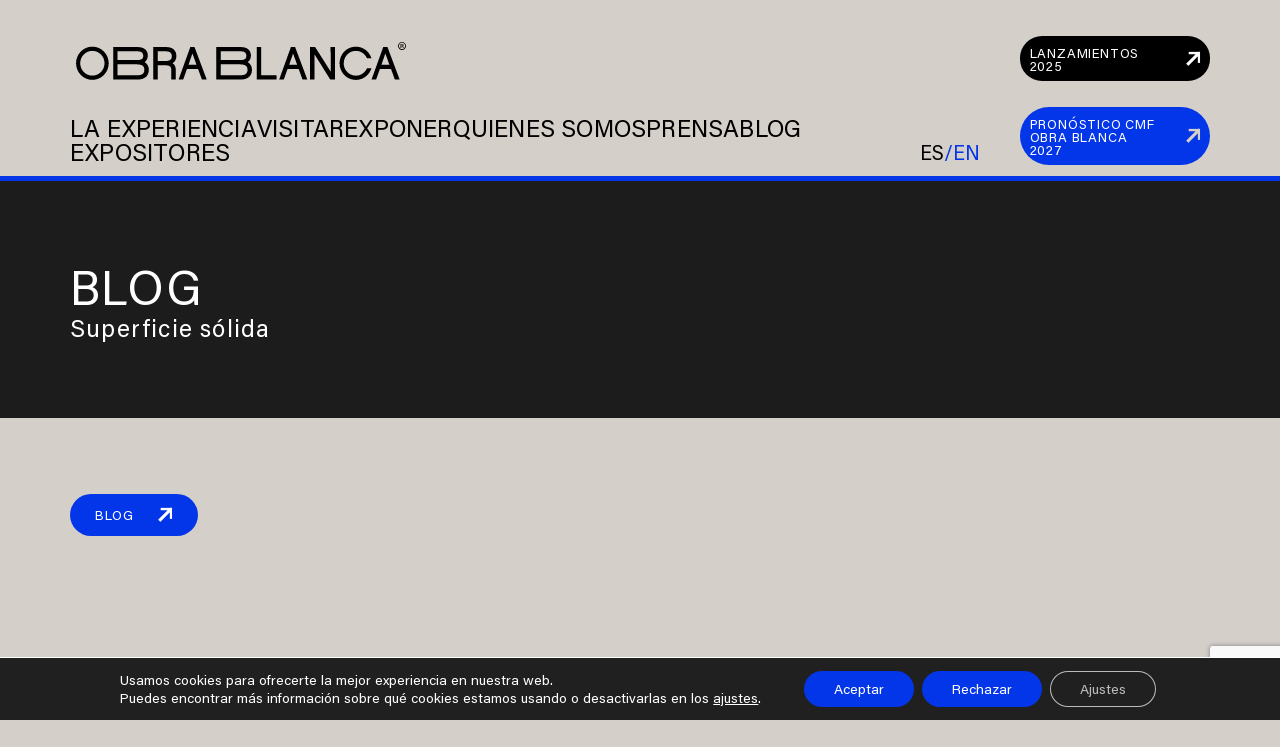

--- FILE ---
content_type: text/html; charset=UTF-8
request_url: https://obrablancaexpo.com/busqueda/superficie-solida/
body_size: 24036
content:
<!doctype html>
<html lang="es-MX">

<head>
	<meta charset="UTF-8">
	<meta name="viewport" content="width=device-width, initial-scale=1, shrink-to-fit=no">

	<link rel="profile" href="http://gmpg.org/xfn/11">

	<meta name='robots' content='index, follow, max-image-preview:large, max-snippet:-1, max-video-preview:-1' />
	<style>img:is([sizes="auto" i], [sizes^="auto," i]) { contain-intrinsic-size: 3000px 1500px }</style>
	
	<!-- This site is optimized with the Yoast SEO plugin v26.4 - https://yoast.com/wordpress/plugins/seo/ -->
	<title>Superficie sólida archivos - Obra Blanca</title>
	<link rel="canonical" href="https://obrablancaexpo.com/busqueda/superficie-solida/" />
	<meta property="og:locale" content="es_MX" />
	<meta property="og:type" content="article" />
	<meta property="og:title" content="Superficie sólida archivos - Obra Blanca" />
	<meta property="og:url" content="https://obrablancaexpo.com/busqueda/superficie-solida/" />
	<meta property="og:site_name" content="Obra Blanca" />
	<meta name="twitter:card" content="summary_large_image" />
	<meta name="twitter:site" content="@ObraBlancaExpo" />
	<script type="application/ld+json" class="yoast-schema-graph">{"@context":"https://schema.org","@graph":[{"@type":"CollectionPage","@id":"https://obrablancaexpo.com/busqueda/superficie-solida/","url":"https://obrablancaexpo.com/busqueda/superficie-solida/","name":"Superficie sólida archivos - Obra Blanca","isPartOf":{"@id":"https://obrablancaexpo.com/#website"},"breadcrumb":{"@id":"https://obrablancaexpo.com/busqueda/superficie-solida/#breadcrumb"},"inLanguage":"es"},{"@type":"BreadcrumbList","@id":"https://obrablancaexpo.com/busqueda/superficie-solida/#breadcrumb","itemListElement":[{"@type":"ListItem","position":1,"name":"Inicio","item":"https://obrablancaexpo.com/"},{"@type":"ListItem","position":2,"name":"Superficie sólida"}]},{"@type":"WebSite","@id":"https://obrablancaexpo.com/#website","url":"https://obrablancaexpo.com/","name":"Obra Blanca Expo","description":"","potentialAction":[{"@type":"SearchAction","target":{"@type":"EntryPoint","urlTemplate":"https://obrablancaexpo.com/?s={search_term_string}"},"query-input":{"@type":"PropertyValueSpecification","valueRequired":true,"valueName":"search_term_string"}}],"inLanguage":"es"}]}</script>
	<!-- / Yoast SEO plugin. -->


<link rel='dns-prefetch' href='//static.addtoany.com' />
<link rel='dns-prefetch' href='//unpkg.com' />
<link rel='dns-prefetch' href='//cdn.jsdelivr.net' />
<link rel='dns-prefetch' href='//cdnjs.cloudflare.com' />
<link rel="alternate" type="application/rss+xml" title="Obra Blanca &raquo; Feed" href="https://obrablancaexpo.com/feed/" />
<link rel="alternate" type="application/rss+xml" title="Obra Blanca &raquo; RSS de los comentarios" href="https://obrablancaexpo.com/comments/feed/" />
<link rel="alternate" type="application/rss+xml" title="Obra Blanca &raquo; Superficie sólida Búsqueda Feed" href="https://obrablancaexpo.com/busqueda/superficie-solida/feed/" />
<script type="text/javascript">
/* <![CDATA[ */
window._wpemojiSettings = {"baseUrl":"https:\/\/s.w.org\/images\/core\/emoji\/16.0.1\/72x72\/","ext":".png","svgUrl":"https:\/\/s.w.org\/images\/core\/emoji\/16.0.1\/svg\/","svgExt":".svg","source":{"concatemoji":"https:\/\/obrablancaexpo.com\/wp-includes\/js\/wp-emoji-release.min.js?ver=6.8.3"}};
/*! This file is auto-generated */
!function(s,n){var o,i,e;function c(e){try{var t={supportTests:e,timestamp:(new Date).valueOf()};sessionStorage.setItem(o,JSON.stringify(t))}catch(e){}}function p(e,t,n){e.clearRect(0,0,e.canvas.width,e.canvas.height),e.fillText(t,0,0);var t=new Uint32Array(e.getImageData(0,0,e.canvas.width,e.canvas.height).data),a=(e.clearRect(0,0,e.canvas.width,e.canvas.height),e.fillText(n,0,0),new Uint32Array(e.getImageData(0,0,e.canvas.width,e.canvas.height).data));return t.every(function(e,t){return e===a[t]})}function u(e,t){e.clearRect(0,0,e.canvas.width,e.canvas.height),e.fillText(t,0,0);for(var n=e.getImageData(16,16,1,1),a=0;a<n.data.length;a++)if(0!==n.data[a])return!1;return!0}function f(e,t,n,a){switch(t){case"flag":return n(e,"\ud83c\udff3\ufe0f\u200d\u26a7\ufe0f","\ud83c\udff3\ufe0f\u200b\u26a7\ufe0f")?!1:!n(e,"\ud83c\udde8\ud83c\uddf6","\ud83c\udde8\u200b\ud83c\uddf6")&&!n(e,"\ud83c\udff4\udb40\udc67\udb40\udc62\udb40\udc65\udb40\udc6e\udb40\udc67\udb40\udc7f","\ud83c\udff4\u200b\udb40\udc67\u200b\udb40\udc62\u200b\udb40\udc65\u200b\udb40\udc6e\u200b\udb40\udc67\u200b\udb40\udc7f");case"emoji":return!a(e,"\ud83e\udedf")}return!1}function g(e,t,n,a){var r="undefined"!=typeof WorkerGlobalScope&&self instanceof WorkerGlobalScope?new OffscreenCanvas(300,150):s.createElement("canvas"),o=r.getContext("2d",{willReadFrequently:!0}),i=(o.textBaseline="top",o.font="600 32px Arial",{});return e.forEach(function(e){i[e]=t(o,e,n,a)}),i}function t(e){var t=s.createElement("script");t.src=e,t.defer=!0,s.head.appendChild(t)}"undefined"!=typeof Promise&&(o="wpEmojiSettingsSupports",i=["flag","emoji"],n.supports={everything:!0,everythingExceptFlag:!0},e=new Promise(function(e){s.addEventListener("DOMContentLoaded",e,{once:!0})}),new Promise(function(t){var n=function(){try{var e=JSON.parse(sessionStorage.getItem(o));if("object"==typeof e&&"number"==typeof e.timestamp&&(new Date).valueOf()<e.timestamp+604800&&"object"==typeof e.supportTests)return e.supportTests}catch(e){}return null}();if(!n){if("undefined"!=typeof Worker&&"undefined"!=typeof OffscreenCanvas&&"undefined"!=typeof URL&&URL.createObjectURL&&"undefined"!=typeof Blob)try{var e="postMessage("+g.toString()+"("+[JSON.stringify(i),f.toString(),p.toString(),u.toString()].join(",")+"));",a=new Blob([e],{type:"text/javascript"}),r=new Worker(URL.createObjectURL(a),{name:"wpTestEmojiSupports"});return void(r.onmessage=function(e){c(n=e.data),r.terminate(),t(n)})}catch(e){}c(n=g(i,f,p,u))}t(n)}).then(function(e){for(var t in e)n.supports[t]=e[t],n.supports.everything=n.supports.everything&&n.supports[t],"flag"!==t&&(n.supports.everythingExceptFlag=n.supports.everythingExceptFlag&&n.supports[t]);n.supports.everythingExceptFlag=n.supports.everythingExceptFlag&&!n.supports.flag,n.DOMReady=!1,n.readyCallback=function(){n.DOMReady=!0}}).then(function(){return e}).then(function(){var e;n.supports.everything||(n.readyCallback(),(e=n.source||{}).concatemoji?t(e.concatemoji):e.wpemoji&&e.twemoji&&(t(e.twemoji),t(e.wpemoji)))}))}((window,document),window._wpemojiSettings);
/* ]]> */
</script>
<link rel='stylesheet' id='readmoreor-frontend-styles-css' href='https://obrablancaexpo.com/wp-content/plugins/read-more-or-less/assets/css/frontend-styles.css?ver=1.0.0' type='text/css' media='all' />
<style id='wp-emoji-styles-inline-css' type='text/css'>

	img.wp-smiley, img.emoji {
		display: inline !important;
		border: none !important;
		box-shadow: none !important;
		height: 1em !important;
		width: 1em !important;
		margin: 0 0.07em !important;
		vertical-align: -0.1em !important;
		background: none !important;
		padding: 0 !important;
	}
</style>
<link rel='stylesheet' id='wp-block-library-css' href='https://obrablancaexpo.com/wp-includes/css/dist/block-library/style.min.css?ver=6.8.3' type='text/css' media='all' />
<style id='classic-theme-styles-inline-css' type='text/css'>
/*! This file is auto-generated */
.wp-block-button__link{color:#fff;background-color:#32373c;border-radius:9999px;box-shadow:none;text-decoration:none;padding:calc(.667em + 2px) calc(1.333em + 2px);font-size:1.125em}.wp-block-file__button{background:#32373c;color:#fff;text-decoration:none}
</style>
<style id='safe-svg-svg-icon-style-inline-css' type='text/css'>
.safe-svg-cover{text-align:center}.safe-svg-cover .safe-svg-inside{display:inline-block;max-width:100%}.safe-svg-cover svg{fill:currentColor;height:100%;max-height:100%;max-width:100%;width:100%}

</style>
<style id='global-styles-inline-css' type='text/css'>
:root{--wp--preset--aspect-ratio--square: 1;--wp--preset--aspect-ratio--4-3: 4/3;--wp--preset--aspect-ratio--3-4: 3/4;--wp--preset--aspect-ratio--3-2: 3/2;--wp--preset--aspect-ratio--2-3: 2/3;--wp--preset--aspect-ratio--16-9: 16/9;--wp--preset--aspect-ratio--9-16: 9/16;--wp--preset--color--black: #000000;--wp--preset--color--cyan-bluish-gray: #abb8c3;--wp--preset--color--white: #ffffff;--wp--preset--color--pale-pink: #f78da7;--wp--preset--color--vivid-red: #cf2e2e;--wp--preset--color--luminous-vivid-orange: #ff6900;--wp--preset--color--luminous-vivid-amber: #fcb900;--wp--preset--color--light-green-cyan: #7bdcb5;--wp--preset--color--vivid-green-cyan: #00d084;--wp--preset--color--pale-cyan-blue: #8ed1fc;--wp--preset--color--vivid-cyan-blue: #0693e3;--wp--preset--color--vivid-purple: #9b51e0;--wp--preset--gradient--vivid-cyan-blue-to-vivid-purple: linear-gradient(135deg,rgba(6,147,227,1) 0%,rgb(155,81,224) 100%);--wp--preset--gradient--light-green-cyan-to-vivid-green-cyan: linear-gradient(135deg,rgb(122,220,180) 0%,rgb(0,208,130) 100%);--wp--preset--gradient--luminous-vivid-amber-to-luminous-vivid-orange: linear-gradient(135deg,rgba(252,185,0,1) 0%,rgba(255,105,0,1) 100%);--wp--preset--gradient--luminous-vivid-orange-to-vivid-red: linear-gradient(135deg,rgba(255,105,0,1) 0%,rgb(207,46,46) 100%);--wp--preset--gradient--very-light-gray-to-cyan-bluish-gray: linear-gradient(135deg,rgb(238,238,238) 0%,rgb(169,184,195) 100%);--wp--preset--gradient--cool-to-warm-spectrum: linear-gradient(135deg,rgb(74,234,220) 0%,rgb(151,120,209) 20%,rgb(207,42,186) 40%,rgb(238,44,130) 60%,rgb(251,105,98) 80%,rgb(254,248,76) 100%);--wp--preset--gradient--blush-light-purple: linear-gradient(135deg,rgb(255,206,236) 0%,rgb(152,150,240) 100%);--wp--preset--gradient--blush-bordeaux: linear-gradient(135deg,rgb(254,205,165) 0%,rgb(254,45,45) 50%,rgb(107,0,62) 100%);--wp--preset--gradient--luminous-dusk: linear-gradient(135deg,rgb(255,203,112) 0%,rgb(199,81,192) 50%,rgb(65,88,208) 100%);--wp--preset--gradient--pale-ocean: linear-gradient(135deg,rgb(255,245,203) 0%,rgb(182,227,212) 50%,rgb(51,167,181) 100%);--wp--preset--gradient--electric-grass: linear-gradient(135deg,rgb(202,248,128) 0%,rgb(113,206,126) 100%);--wp--preset--gradient--midnight: linear-gradient(135deg,rgb(2,3,129) 0%,rgb(40,116,252) 100%);--wp--preset--font-size--small: 13px;--wp--preset--font-size--medium: 20px;--wp--preset--font-size--large: 36px;--wp--preset--font-size--x-large: 42px;--wp--preset--spacing--20: 0.44rem;--wp--preset--spacing--30: 0.67rem;--wp--preset--spacing--40: 1rem;--wp--preset--spacing--50: 1.5rem;--wp--preset--spacing--60: 2.25rem;--wp--preset--spacing--70: 3.38rem;--wp--preset--spacing--80: 5.06rem;--wp--preset--shadow--natural: 6px 6px 9px rgba(0, 0, 0, 0.2);--wp--preset--shadow--deep: 12px 12px 50px rgba(0, 0, 0, 0.4);--wp--preset--shadow--sharp: 6px 6px 0px rgba(0, 0, 0, 0.2);--wp--preset--shadow--outlined: 6px 6px 0px -3px rgba(255, 255, 255, 1), 6px 6px rgba(0, 0, 0, 1);--wp--preset--shadow--crisp: 6px 6px 0px rgba(0, 0, 0, 1);}:where(.is-layout-flex){gap: 0.5em;}:where(.is-layout-grid){gap: 0.5em;}body .is-layout-flex{display: flex;}.is-layout-flex{flex-wrap: wrap;align-items: center;}.is-layout-flex > :is(*, div){margin: 0;}body .is-layout-grid{display: grid;}.is-layout-grid > :is(*, div){margin: 0;}:where(.wp-block-columns.is-layout-flex){gap: 2em;}:where(.wp-block-columns.is-layout-grid){gap: 2em;}:where(.wp-block-post-template.is-layout-flex){gap: 1.25em;}:where(.wp-block-post-template.is-layout-grid){gap: 1.25em;}.has-black-color{color: var(--wp--preset--color--black) !important;}.has-cyan-bluish-gray-color{color: var(--wp--preset--color--cyan-bluish-gray) !important;}.has-white-color{color: var(--wp--preset--color--white) !important;}.has-pale-pink-color{color: var(--wp--preset--color--pale-pink) !important;}.has-vivid-red-color{color: var(--wp--preset--color--vivid-red) !important;}.has-luminous-vivid-orange-color{color: var(--wp--preset--color--luminous-vivid-orange) !important;}.has-luminous-vivid-amber-color{color: var(--wp--preset--color--luminous-vivid-amber) !important;}.has-light-green-cyan-color{color: var(--wp--preset--color--light-green-cyan) !important;}.has-vivid-green-cyan-color{color: var(--wp--preset--color--vivid-green-cyan) !important;}.has-pale-cyan-blue-color{color: var(--wp--preset--color--pale-cyan-blue) !important;}.has-vivid-cyan-blue-color{color: var(--wp--preset--color--vivid-cyan-blue) !important;}.has-vivid-purple-color{color: var(--wp--preset--color--vivid-purple) !important;}.has-black-background-color{background-color: var(--wp--preset--color--black) !important;}.has-cyan-bluish-gray-background-color{background-color: var(--wp--preset--color--cyan-bluish-gray) !important;}.has-white-background-color{background-color: var(--wp--preset--color--white) !important;}.has-pale-pink-background-color{background-color: var(--wp--preset--color--pale-pink) !important;}.has-vivid-red-background-color{background-color: var(--wp--preset--color--vivid-red) !important;}.has-luminous-vivid-orange-background-color{background-color: var(--wp--preset--color--luminous-vivid-orange) !important;}.has-luminous-vivid-amber-background-color{background-color: var(--wp--preset--color--luminous-vivid-amber) !important;}.has-light-green-cyan-background-color{background-color: var(--wp--preset--color--light-green-cyan) !important;}.has-vivid-green-cyan-background-color{background-color: var(--wp--preset--color--vivid-green-cyan) !important;}.has-pale-cyan-blue-background-color{background-color: var(--wp--preset--color--pale-cyan-blue) !important;}.has-vivid-cyan-blue-background-color{background-color: var(--wp--preset--color--vivid-cyan-blue) !important;}.has-vivid-purple-background-color{background-color: var(--wp--preset--color--vivid-purple) !important;}.has-black-border-color{border-color: var(--wp--preset--color--black) !important;}.has-cyan-bluish-gray-border-color{border-color: var(--wp--preset--color--cyan-bluish-gray) !important;}.has-white-border-color{border-color: var(--wp--preset--color--white) !important;}.has-pale-pink-border-color{border-color: var(--wp--preset--color--pale-pink) !important;}.has-vivid-red-border-color{border-color: var(--wp--preset--color--vivid-red) !important;}.has-luminous-vivid-orange-border-color{border-color: var(--wp--preset--color--luminous-vivid-orange) !important;}.has-luminous-vivid-amber-border-color{border-color: var(--wp--preset--color--luminous-vivid-amber) !important;}.has-light-green-cyan-border-color{border-color: var(--wp--preset--color--light-green-cyan) !important;}.has-vivid-green-cyan-border-color{border-color: var(--wp--preset--color--vivid-green-cyan) !important;}.has-pale-cyan-blue-border-color{border-color: var(--wp--preset--color--pale-cyan-blue) !important;}.has-vivid-cyan-blue-border-color{border-color: var(--wp--preset--color--vivid-cyan-blue) !important;}.has-vivid-purple-border-color{border-color: var(--wp--preset--color--vivid-purple) !important;}.has-vivid-cyan-blue-to-vivid-purple-gradient-background{background: var(--wp--preset--gradient--vivid-cyan-blue-to-vivid-purple) !important;}.has-light-green-cyan-to-vivid-green-cyan-gradient-background{background: var(--wp--preset--gradient--light-green-cyan-to-vivid-green-cyan) !important;}.has-luminous-vivid-amber-to-luminous-vivid-orange-gradient-background{background: var(--wp--preset--gradient--luminous-vivid-amber-to-luminous-vivid-orange) !important;}.has-luminous-vivid-orange-to-vivid-red-gradient-background{background: var(--wp--preset--gradient--luminous-vivid-orange-to-vivid-red) !important;}.has-very-light-gray-to-cyan-bluish-gray-gradient-background{background: var(--wp--preset--gradient--very-light-gray-to-cyan-bluish-gray) !important;}.has-cool-to-warm-spectrum-gradient-background{background: var(--wp--preset--gradient--cool-to-warm-spectrum) !important;}.has-blush-light-purple-gradient-background{background: var(--wp--preset--gradient--blush-light-purple) !important;}.has-blush-bordeaux-gradient-background{background: var(--wp--preset--gradient--blush-bordeaux) !important;}.has-luminous-dusk-gradient-background{background: var(--wp--preset--gradient--luminous-dusk) !important;}.has-pale-ocean-gradient-background{background: var(--wp--preset--gradient--pale-ocean) !important;}.has-electric-grass-gradient-background{background: var(--wp--preset--gradient--electric-grass) !important;}.has-midnight-gradient-background{background: var(--wp--preset--gradient--midnight) !important;}.has-small-font-size{font-size: var(--wp--preset--font-size--small) !important;}.has-medium-font-size{font-size: var(--wp--preset--font-size--medium) !important;}.has-large-font-size{font-size: var(--wp--preset--font-size--large) !important;}.has-x-large-font-size{font-size: var(--wp--preset--font-size--x-large) !important;}
:where(.wp-block-post-template.is-layout-flex){gap: 1.25em;}:where(.wp-block-post-template.is-layout-grid){gap: 1.25em;}
:where(.wp-block-columns.is-layout-flex){gap: 2em;}:where(.wp-block-columns.is-layout-grid){gap: 2em;}
:root :where(.wp-block-pullquote){font-size: 1.5em;line-height: 1.6;}
</style>
<link rel='stylesheet' id='ctct_form_styles-css' href='https://obrablancaexpo.com/wp-content/plugins/constant-contact-forms/assets/css/style.css?ver=2.14.2' type='text/css' media='all' />
<link rel='stylesheet' id='contact-form-7-css' href='https://obrablancaexpo.com/wp-content/plugins/contact-form-7/includes/css/styles.css?ver=6.1.3' type='text/css' media='all' />
<link rel='stylesheet' id='swiper-css' href='https://cdn.jsdelivr.net/npm/swiper@9/swiper-bundle.min.css?ver=9.3.2' type='text/css' media='all' />
<link rel='stylesheet' id='icomoon-css' href='https://obrablancaexpo.com/wp-content/themes/obrablanca-v2023/assets/icomoon/style.css?ver=1756882657' type='text/css' media='all' />
<link rel='stylesheet' id='leaflet-css' href='https://cdn.jsdelivr.net/npm/leaflet@1.9.4/dist/leaflet.min.css?ver=1.9.4' type='text/css' media='all' />
<link rel='stylesheet' id='tt-custom-css' href='https://obrablancaexpo.com/wp-content/themes/obrablanca-v2023/assets/scss/custom.css?ver=1757436179' type='text/css' media='all' />
<link rel='stylesheet' id='tt-css' href='https://obrablancaexpo.com/wp-content/themes/obrablanca-v2023/style.css?ver=1750236214' type='text/css' media='all' />
<link rel='stylesheet' id='addtoany-css' href='https://obrablancaexpo.com/wp-content/plugins/add-to-any/addtoany.min.css?ver=1.16' type='text/css' media='all' />
<link rel='stylesheet' id='moove_gdpr_frontend-css' href='https://obrablancaexpo.com/wp-content/plugins/gdpr-cookie-compliance/dist/styles/gdpr-main-nf.css?ver=5.0.9' type='text/css' media='all' />
<style id='moove_gdpr_frontend-inline-css' type='text/css'>
				#moove_gdpr_cookie_modal .moove-gdpr-modal-content .moove-gdpr-tab-main h3.tab-title, 
				#moove_gdpr_cookie_modal .moove-gdpr-modal-content .moove-gdpr-tab-main span.tab-title,
				#moove_gdpr_cookie_modal .moove-gdpr-modal-content .moove-gdpr-modal-left-content #moove-gdpr-menu li a, 
				#moove_gdpr_cookie_modal .moove-gdpr-modal-content .moove-gdpr-modal-left-content #moove-gdpr-menu li button,
				#moove_gdpr_cookie_modal .moove-gdpr-modal-content .moove-gdpr-modal-left-content .moove-gdpr-branding-cnt a,
				#moove_gdpr_cookie_modal .moove-gdpr-modal-content .moove-gdpr-modal-footer-content .moove-gdpr-button-holder a.mgbutton, 
				#moove_gdpr_cookie_modal .moove-gdpr-modal-content .moove-gdpr-modal-footer-content .moove-gdpr-button-holder button.mgbutton,
				#moove_gdpr_cookie_modal .cookie-switch .cookie-slider:after, 
				#moove_gdpr_cookie_modal .cookie-switch .slider:after, 
				#moove_gdpr_cookie_modal .switch .cookie-slider:after, 
				#moove_gdpr_cookie_modal .switch .slider:after,
				#moove_gdpr_cookie_info_bar .moove-gdpr-info-bar-container .moove-gdpr-info-bar-content p, 
				#moove_gdpr_cookie_info_bar .moove-gdpr-info-bar-container .moove-gdpr-info-bar-content p a,
				#moove_gdpr_cookie_info_bar .moove-gdpr-info-bar-container .moove-gdpr-info-bar-content a.mgbutton, 
				#moove_gdpr_cookie_info_bar .moove-gdpr-info-bar-container .moove-gdpr-info-bar-content button.mgbutton,
				#moove_gdpr_cookie_modal .moove-gdpr-modal-content .moove-gdpr-tab-main .moove-gdpr-tab-main-content h1, 
				#moove_gdpr_cookie_modal .moove-gdpr-modal-content .moove-gdpr-tab-main .moove-gdpr-tab-main-content h2, 
				#moove_gdpr_cookie_modal .moove-gdpr-modal-content .moove-gdpr-tab-main .moove-gdpr-tab-main-content h3, 
				#moove_gdpr_cookie_modal .moove-gdpr-modal-content .moove-gdpr-tab-main .moove-gdpr-tab-main-content h4, 
				#moove_gdpr_cookie_modal .moove-gdpr-modal-content .moove-gdpr-tab-main .moove-gdpr-tab-main-content h5, 
				#moove_gdpr_cookie_modal .moove-gdpr-modal-content .moove-gdpr-tab-main .moove-gdpr-tab-main-content h6,
				#moove_gdpr_cookie_modal .moove-gdpr-modal-content.moove_gdpr_modal_theme_v2 .moove-gdpr-modal-title .tab-title,
				#moove_gdpr_cookie_modal .moove-gdpr-modal-content.moove_gdpr_modal_theme_v2 .moove-gdpr-tab-main h3.tab-title, 
				#moove_gdpr_cookie_modal .moove-gdpr-modal-content.moove_gdpr_modal_theme_v2 .moove-gdpr-tab-main span.tab-title,
				#moove_gdpr_cookie_modal .moove-gdpr-modal-content.moove_gdpr_modal_theme_v2 .moove-gdpr-branding-cnt a {
					font-weight: inherit				}
			#moove_gdpr_cookie_modal,#moove_gdpr_cookie_info_bar,.gdpr_cookie_settings_shortcode_content{font-family:inherit}#moove_gdpr_save_popup_settings_button{background-color:#373737;color:#fff}#moove_gdpr_save_popup_settings_button:hover{background-color:#000}#moove_gdpr_cookie_info_bar .moove-gdpr-info-bar-container .moove-gdpr-info-bar-content a.mgbutton,#moove_gdpr_cookie_info_bar .moove-gdpr-info-bar-container .moove-gdpr-info-bar-content button.mgbutton{background-color:#0336e8}#moove_gdpr_cookie_modal .moove-gdpr-modal-content .moove-gdpr-modal-footer-content .moove-gdpr-button-holder a.mgbutton,#moove_gdpr_cookie_modal .moove-gdpr-modal-content .moove-gdpr-modal-footer-content .moove-gdpr-button-holder button.mgbutton,.gdpr_cookie_settings_shortcode_content .gdpr-shr-button.button-green{background-color:#0336e8;border-color:#0336e8}#moove_gdpr_cookie_modal .moove-gdpr-modal-content .moove-gdpr-modal-footer-content .moove-gdpr-button-holder a.mgbutton:hover,#moove_gdpr_cookie_modal .moove-gdpr-modal-content .moove-gdpr-modal-footer-content .moove-gdpr-button-holder button.mgbutton:hover,.gdpr_cookie_settings_shortcode_content .gdpr-shr-button.button-green:hover{background-color:#fff;color:#0336e8}#moove_gdpr_cookie_modal .moove-gdpr-modal-content .moove-gdpr-modal-close i,#moove_gdpr_cookie_modal .moove-gdpr-modal-content .moove-gdpr-modal-close span.gdpr-icon{background-color:#0336e8;border:1px solid #0336e8}#moove_gdpr_cookie_info_bar span.moove-gdpr-infobar-allow-all.focus-g,#moove_gdpr_cookie_info_bar span.moove-gdpr-infobar-allow-all:focus,#moove_gdpr_cookie_info_bar button.moove-gdpr-infobar-allow-all.focus-g,#moove_gdpr_cookie_info_bar button.moove-gdpr-infobar-allow-all:focus,#moove_gdpr_cookie_info_bar span.moove-gdpr-infobar-reject-btn.focus-g,#moove_gdpr_cookie_info_bar span.moove-gdpr-infobar-reject-btn:focus,#moove_gdpr_cookie_info_bar button.moove-gdpr-infobar-reject-btn.focus-g,#moove_gdpr_cookie_info_bar button.moove-gdpr-infobar-reject-btn:focus,#moove_gdpr_cookie_info_bar span.change-settings-button.focus-g,#moove_gdpr_cookie_info_bar span.change-settings-button:focus,#moove_gdpr_cookie_info_bar button.change-settings-button.focus-g,#moove_gdpr_cookie_info_bar button.change-settings-button:focus{-webkit-box-shadow:0 0 1px 3px #0336e8;-moz-box-shadow:0 0 1px 3px #0336e8;box-shadow:0 0 1px 3px #0336e8}#moove_gdpr_cookie_modal .moove-gdpr-modal-content .moove-gdpr-modal-close i:hover,#moove_gdpr_cookie_modal .moove-gdpr-modal-content .moove-gdpr-modal-close span.gdpr-icon:hover,#moove_gdpr_cookie_info_bar span[data-href]>u.change-settings-button{color:#0336e8}#moove_gdpr_cookie_modal .moove-gdpr-modal-content .moove-gdpr-modal-left-content #moove-gdpr-menu li.menu-item-selected a span.gdpr-icon,#moove_gdpr_cookie_modal .moove-gdpr-modal-content .moove-gdpr-modal-left-content #moove-gdpr-menu li.menu-item-selected button span.gdpr-icon{color:inherit}#moove_gdpr_cookie_modal .moove-gdpr-modal-content .moove-gdpr-modal-left-content #moove-gdpr-menu li a span.gdpr-icon,#moove_gdpr_cookie_modal .moove-gdpr-modal-content .moove-gdpr-modal-left-content #moove-gdpr-menu li button span.gdpr-icon{color:inherit}#moove_gdpr_cookie_modal .gdpr-acc-link{line-height:0;font-size:0;color:transparent;position:absolute}#moove_gdpr_cookie_modal .moove-gdpr-modal-content .moove-gdpr-modal-close:hover i,#moove_gdpr_cookie_modal .moove-gdpr-modal-content .moove-gdpr-modal-left-content #moove-gdpr-menu li a,#moove_gdpr_cookie_modal .moove-gdpr-modal-content .moove-gdpr-modal-left-content #moove-gdpr-menu li button,#moove_gdpr_cookie_modal .moove-gdpr-modal-content .moove-gdpr-modal-left-content #moove-gdpr-menu li button i,#moove_gdpr_cookie_modal .moove-gdpr-modal-content .moove-gdpr-modal-left-content #moove-gdpr-menu li a i,#moove_gdpr_cookie_modal .moove-gdpr-modal-content .moove-gdpr-tab-main .moove-gdpr-tab-main-content a:hover,#moove_gdpr_cookie_info_bar.moove-gdpr-dark-scheme .moove-gdpr-info-bar-container .moove-gdpr-info-bar-content a.mgbutton:hover,#moove_gdpr_cookie_info_bar.moove-gdpr-dark-scheme .moove-gdpr-info-bar-container .moove-gdpr-info-bar-content button.mgbutton:hover,#moove_gdpr_cookie_info_bar.moove-gdpr-dark-scheme .moove-gdpr-info-bar-container .moove-gdpr-info-bar-content a:hover,#moove_gdpr_cookie_info_bar.moove-gdpr-dark-scheme .moove-gdpr-info-bar-container .moove-gdpr-info-bar-content button:hover,#moove_gdpr_cookie_info_bar.moove-gdpr-dark-scheme .moove-gdpr-info-bar-container .moove-gdpr-info-bar-content span.change-settings-button:hover,#moove_gdpr_cookie_info_bar.moove-gdpr-dark-scheme .moove-gdpr-info-bar-container .moove-gdpr-info-bar-content button.change-settings-button:hover,#moove_gdpr_cookie_info_bar.moove-gdpr-dark-scheme .moove-gdpr-info-bar-container .moove-gdpr-info-bar-content u.change-settings-button:hover,#moove_gdpr_cookie_info_bar span[data-href]>u.change-settings-button,#moove_gdpr_cookie_info_bar.moove-gdpr-dark-scheme .moove-gdpr-info-bar-container .moove-gdpr-info-bar-content a.mgbutton.focus-g,#moove_gdpr_cookie_info_bar.moove-gdpr-dark-scheme .moove-gdpr-info-bar-container .moove-gdpr-info-bar-content button.mgbutton.focus-g,#moove_gdpr_cookie_info_bar.moove-gdpr-dark-scheme .moove-gdpr-info-bar-container .moove-gdpr-info-bar-content a.focus-g,#moove_gdpr_cookie_info_bar.moove-gdpr-dark-scheme .moove-gdpr-info-bar-container .moove-gdpr-info-bar-content button.focus-g,#moove_gdpr_cookie_info_bar.moove-gdpr-dark-scheme .moove-gdpr-info-bar-container .moove-gdpr-info-bar-content a.mgbutton:focus,#moove_gdpr_cookie_info_bar.moove-gdpr-dark-scheme .moove-gdpr-info-bar-container .moove-gdpr-info-bar-content button.mgbutton:focus,#moove_gdpr_cookie_info_bar.moove-gdpr-dark-scheme .moove-gdpr-info-bar-container .moove-gdpr-info-bar-content a:focus,#moove_gdpr_cookie_info_bar.moove-gdpr-dark-scheme .moove-gdpr-info-bar-container .moove-gdpr-info-bar-content button:focus,#moove_gdpr_cookie_info_bar.moove-gdpr-dark-scheme .moove-gdpr-info-bar-container .moove-gdpr-info-bar-content span.change-settings-button.focus-g,span.change-settings-button:focus,button.change-settings-button.focus-g,button.change-settings-button:focus,#moove_gdpr_cookie_info_bar.moove-gdpr-dark-scheme .moove-gdpr-info-bar-container .moove-gdpr-info-bar-content u.change-settings-button.focus-g,#moove_gdpr_cookie_info_bar.moove-gdpr-dark-scheme .moove-gdpr-info-bar-container .moove-gdpr-info-bar-content u.change-settings-button:focus{color:#0336e8}#moove_gdpr_cookie_modal .moove-gdpr-branding.focus-g span,#moove_gdpr_cookie_modal .moove-gdpr-modal-content .moove-gdpr-tab-main a.focus-g,#moove_gdpr_cookie_modal .moove-gdpr-modal-content .moove-gdpr-tab-main .gdpr-cd-details-toggle.focus-g{color:#0336e8}#moove_gdpr_cookie_modal.gdpr_lightbox-hide{display:none}
</style>
<script type="text/javascript" src="https://obrablancaexpo.com/wp-includes/js/jquery/jquery.min.js?ver=3.7.1" id="jquery-core-js"></script>
<script type="text/javascript" src="https://obrablancaexpo.com/wp-includes/js/jquery/jquery-migrate.min.js?ver=3.4.1" id="jquery-migrate-js"></script>
<script type="text/javascript" id="addtoany-core-js-before">
/* <![CDATA[ */
window.a2a_config=window.a2a_config||{};a2a_config.callbacks=[];a2a_config.overlays=[];a2a_config.templates={};a2a_localize = {
	Share: "Compartir",
	Save: "Guardar",
	Subscribe: "Suscribirse",
	Email: "Email",
	Bookmark: "Agregar a favoritos",
	ShowAll: "Mostrar todo",
	ShowLess: "Mostrar menos",
	FindServices: "Encontrar servicios",
	FindAnyServiceToAddTo: "Encontrar instantáneamente servicios para agregar a",
	PoweredBy: "Proporcionado por",
	ShareViaEmail: "Compartir por correo electrónico",
	SubscribeViaEmail: "Suscribir por correo electrónico",
	BookmarkInYourBrowser: "Guarda esta página en tu navegador",
	BookmarkInstructions: "Presione Ctrl+D o \u2318+D para agregar esta página a tus favoritas.",
	AddToYourFavorites: "Agregar a tus favoritos",
	SendFromWebOrProgram: "Enviar desde cualquier dirección de correo electrónico o programa de correo electrónico",
	EmailProgram: "Programa de correo electrónico",
	More: "Más&#8230;",
	ThanksForSharing: "¡Gracias por compartir!",
	ThanksForFollowing: "¡Gracias por seguirnos!"
};
/* ]]> */
</script>
<script type="text/javascript" defer src="https://static.addtoany.com/menu/page.js" id="addtoany-core-js"></script>
<script type="text/javascript" defer src="https://obrablancaexpo.com/wp-content/plugins/add-to-any/addtoany.min.js?ver=1.1" id="addtoany-jquery-js"></script>
<link rel="https://api.w.org/" href="https://obrablancaexpo.com/wp-json/" /><link rel="alternate" title="JSON" type="application/json" href="https://obrablancaexpo.com/wp-json/wp/v2/busqueda/569" /><link rel="EditURI" type="application/rsd+xml" title="RSD" href="https://obrablancaexpo.com/xmlrpc.php?rsd" />
<meta name="generator" content="WordPress 6.8.3" />
<meta name="generator" content="performance-lab 4.0.0; plugins: ">
<style type="text/css">.rsvpArea, .rsvpParagraph, #rsvpPlugin {display:none;} </style>
        <link rel="apple-touch-icon" sizes="180x180" href="https://obrablancaexpo.com/wp-content/themes/obrablanca-v2023/images/icons/apple-touch-icon.png">
        <link rel="icon" type="image/png" sizes="32x32" href="https://obrablancaexpo.com/wp-content/themes/obrablanca-v2023/images/icons/favicon-32x32.png">
		<link rel="icon" type="image/png" sizes="194x194" href="https://obrablancaexpo.com/wp-content/themes/obrablanca-v2023/images/icons/favicon-194x194.png">
		<link rel="icon" type="image/png" sizes="192x192" href="https://obrablancaexpo.com/wp-content/themes/obrablanca-v2023/images/icons/android-chrome-192x192.png">
        <link rel="icon" type="image/png" sizes="16x16" href="https://obrablancaexpo.com/wp-content/themes/obrablanca-v2023/images/icons/favicon-16x16.png">
		<link rel="manifest" href="https://obrablancaexpo.com/wp-content/themes/obrablanca-v2023/images/icons/site.webmanifest">
		<link rel="mask-icon" href="https://obrablancaexpo.com/wp-content/themes/obrablanca-v2023/images/icons/safari-pinned-tab.svg" color="#0336e8">
		<link rel="shortcut icon" href="https://obrablancaexpo.com/wp-content/themes/obrablanca-v2023/images/icons/favicon.ico">
        <meta name="apple-mobile-web-app-title" content="Obra Blanca Expo">
        <meta name="application-name" content="Obra Blanca Expo">
		<meta name="msapplication-TileColor" content="#ffffff">
		<meta name="msapplication-TileImage" content="https://obrablancaexpo.com/wp-content/themes/obrablanca-v2023/images/icons/mstile-144x144.png">
		<meta name="msapplication-config" content="https://obrablancaexpo.com/wp-content/themes/obrablanca-v2023/images/icons/browserconfig.xml">
        <meta name="theme-color" content="#ffffff">
	<meta name="generator" content="Powered by Slider Revolution 6.7.38 - responsive, Mobile-Friendly Slider Plugin for WordPress with comfortable drag and drop interface." />
<script>function setREVStartSize(e){
			//window.requestAnimationFrame(function() {
				window.RSIW = window.RSIW===undefined ? window.innerWidth : window.RSIW;
				window.RSIH = window.RSIH===undefined ? window.innerHeight : window.RSIH;
				try {
					var pw = document.getElementById(e.c).parentNode.offsetWidth,
						newh;
					pw = pw===0 || isNaN(pw) || (e.l=="fullwidth" || e.layout=="fullwidth") ? window.RSIW : pw;
					e.tabw = e.tabw===undefined ? 0 : parseInt(e.tabw);
					e.thumbw = e.thumbw===undefined ? 0 : parseInt(e.thumbw);
					e.tabh = e.tabh===undefined ? 0 : parseInt(e.tabh);
					e.thumbh = e.thumbh===undefined ? 0 : parseInt(e.thumbh);
					e.tabhide = e.tabhide===undefined ? 0 : parseInt(e.tabhide);
					e.thumbhide = e.thumbhide===undefined ? 0 : parseInt(e.thumbhide);
					e.mh = e.mh===undefined || e.mh=="" || e.mh==="auto" ? 0 : parseInt(e.mh,0);
					if(e.layout==="fullscreen" || e.l==="fullscreen")
						newh = Math.max(e.mh,window.RSIH);
					else{
						e.gw = Array.isArray(e.gw) ? e.gw : [e.gw];
						for (var i in e.rl) if (e.gw[i]===undefined || e.gw[i]===0) e.gw[i] = e.gw[i-1];
						e.gh = e.el===undefined || e.el==="" || (Array.isArray(e.el) && e.el.length==0)? e.gh : e.el;
						e.gh = Array.isArray(e.gh) ? e.gh : [e.gh];
						for (var i in e.rl) if (e.gh[i]===undefined || e.gh[i]===0) e.gh[i] = e.gh[i-1];
											
						var nl = new Array(e.rl.length),
							ix = 0,
							sl;
						e.tabw = e.tabhide>=pw ? 0 : e.tabw;
						e.thumbw = e.thumbhide>=pw ? 0 : e.thumbw;
						e.tabh = e.tabhide>=pw ? 0 : e.tabh;
						e.thumbh = e.thumbhide>=pw ? 0 : e.thumbh;
						for (var i in e.rl) nl[i] = e.rl[i]<window.RSIW ? 0 : e.rl[i];
						sl = nl[0];
						for (var i in nl) if (sl>nl[i] && nl[i]>0) { sl = nl[i]; ix=i;}
						var m = pw>(e.gw[ix]+e.tabw+e.thumbw) ? 1 : (pw-(e.tabw+e.thumbw)) / (e.gw[ix]);
						newh =  (e.gh[ix] * m) + (e.tabh + e.thumbh);
					}
					var el = document.getElementById(e.c);
					if (el!==null && el) el.style.height = newh+"px";
					el = document.getElementById(e.c+"_wrapper");
					if (el!==null && el) {
						el.style.height = newh+"px";
						el.style.display = "block";
					}
				} catch(e){
					console.log("Failure at Presize of Slider:" + e)
				}
			//});
		  };</script>
		<style type="text/css" id="wp-custom-css">
			.home{overflow-x:hidden;}
@media (max-width: 767px) {
	.expo-blue-bg .obrablanca-svg svg{max-width:380px;}
	.home .registry-cta .text-block-300 p{margin-top:3rem;}
	
	}

.navbar-principal .navbar-nav{
	column-gap: 20px;
}
		</style>
		</head>

<body class="archive tax-busqueda term-superficie-solida term-569 wp-theme-obrablanca-v2023 ctct-obrablanca-v2023" data-barba="wrapper">


<div data-barba="container" data-barba-namespace="home">
<header id="header">
	<div class="container g-0">

		<div class="row g-0 align-items-center justify-content-between">
			<div class="col">
				<div class="logo">
					<a href="https://obrablancaexpo.com"><img width="455" src="https://obrablancaexpo.com/wp-content/themes/obrablanca-v2023/images/logo-obrablanca-horizontal.svg" class="logo-img img-fluid" /></a>
				</div>
			</div>

							<div class="d-none d-md-block col-md-2">
					<a href="https://obrablancaexpo.com/lanzamientos/" target="" class="btn-arrow btn-black w-100">LANZAMIENTOS 2025</a>
				</div>
			
			<div class="col-auto d-md-none">
				<button class="navbar-toggler" type="button" data-bs-toggle="collapse" data-bs-target="#navbarMainContent" aria-controls="navbarMainContent" aria-expanded="false" aria-label="Toggle navigation"><span class="navbar-toggler-icon"></span></button>
			</div>
		</div>

		<div class="row g-0 align-items-end">
			<div class="col">
				<nav class="navbar navbar-expand-md navbar-principal">
    <div class="collapse navbar-collapse" id="navbarMainContent">
        
	<ul class="nav navbar-nav nav-main"><!-- nav-principal -->
		<li  id="menu-item-27" class="menu-item menu-item-type-post_type menu-item-object-page menu-item-has-children menu-parent-item dropdown menu-item-27 nav-item menu-item-count1"><a href="#" data-bs-toggle="dropdown" data-bs-display="static" data-bs-auto-close="true" aria-expanded="false" class="dropdown-toggle nav-link" id="menu-item-dropdown-27">La Experiencia</a>
<ul class="dropdown-menu" aria-labelledby="menu-item-dropdown-27">
	<li  id="menu-item-24696" class="menu-item menu-item-type-custom menu-item-object-custom menu-item-24696 nav-item menu-item-count2"><a href="https://obexporegistro.mx/plano/planointeractivo.asp?pln=D45B5615ABDE4A4B3A298656DD8CE6F3E8BE63E8BB925A32DEEF9A9E10120E71" class="dropdown-item">Plano de Exposición 2025</a></li>
	<li  id="menu-item-24692" class="menu-item menu-item-type-custom menu-item-object-custom menu-item-24692 nav-item menu-item-count3"><a href="https://obrablancaexpo.com/expositores-v2/" class="dropdown-item">Directorio de Expositores 2025</a></li>
	<li  id="menu-item-24805" class="menu-item menu-item-type-custom menu-item-object-custom menu-item-24805 nav-item menu-item-count4"><a href="https://obrablancaexpo.com/la-experiencia/conferencias/" class="dropdown-item">Conferencias 2025</a></li>
	<li  id="menu-item-25215" class="menu-item menu-item-type-custom menu-item-object-custom menu-item-25215 nav-item menu-item-count5"><a href="https://obrablancaexpo.com/la-experiencia/ciclo-espacio-habitable/" class="dropdown-item">Ciclo Espacio Habitable</a></li>
	<li  id="menu-item-25216" class="menu-item menu-item-type-custom menu-item-object-custom menu-item-25216 nav-item menu-item-count6"><a href="https://obrablancaexpo.com/la-experiencia/ciclo-sustentabilidad-e-innovacion/" class="dropdown-item">Ciclo Sustentabilidad e Innovación</a></li>
	<li  id="menu-item-25214" class="menu-item menu-item-type-custom menu-item-object-custom menu-item-25214 nav-item menu-item-count7"><a href="https://obrablancaexpo.com/la-experiencia/ciclo-de-iluminacion/" class="dropdown-item">Ciclo Iluminación</a></li>
	<li  id="menu-item-32206" class="menu-item menu-item-type-custom menu-item-object-custom menu-item-32206 nav-item menu-item-count8"><a href="https://obrablancaexpo.com/agenda-de-actividades/" class="dropdown-item">Agenda de actividades 2025</a></li>
	<li  id="menu-item-25212" class="menu-item menu-item-type-custom menu-item-object-custom menu-item-25212 nav-item menu-item-count9"><a href="https://obrablancaexpo.com/la-experiencia/espacio-obra-blanca/" class="dropdown-item">Espacio Obra Blanca</a></li>
	<li  id="menu-item-26717" class="menu-item menu-item-type-custom menu-item-object-custom menu-item-26717 nav-item menu-item-count10"><a href="https://obrablancaexpo.com/la-experiencia/espacio-conexion/" class="dropdown-item">Espacio de Conexión</a></li>
	<li  id="menu-item-31146" class="menu-item menu-item-type-custom menu-item-object-custom menu-item-31146 nav-item menu-item-count11"><a href="https://obrablancaexpo.com/la-experiencia/cmf-obra-blanca/" class="dropdown-item">CMF OBRA BLANCA</a></li>
	<li  id="menu-item-35056" class="menu-item menu-item-type-custom menu-item-object-custom menu-item-35056 nav-item menu-item-count12"><a href="https://obrablancaexpo.com/la-experiencia/bienales-de-arquitectura/" class="dropdown-item">Bienal de arquitectura</a></li>
</ul>
</li>
<li  id="menu-item-28" class="menu-item menu-item-type-post_type menu-item-object-page menu-item-has-children dropdown menu-item-28 nav-item menu-item-count13"><a href="#" data-bs-toggle="dropdown" data-bs-display="static" data-bs-auto-close="true" aria-expanded="false" class="dropdown-toggle nav-link" id="menu-item-dropdown-28">Visitar</a>
<ul class="dropdown-menu" aria-labelledby="menu-item-dropdown-28">
	<li  id="menu-item-87" class="menu-item menu-item-type-post_type menu-item-object-page menu-item-87 nav-item menu-item-17-count1"><a href="https://obrablancaexpo.com/visitar/por-que-visitar-obra-blanca/" class="dropdown-item">Por qué visitar Obra Blanca</a></li>
	<li  id="menu-item-98" class="menu-item menu-item-type-post_type menu-item-object-page menu-item-98 nav-item menu-item-17-count2"><a href="https://obrablancaexpo.com/visitar/para-quien-es-obra-blanca/" class="dropdown-item">Para quién es Obra Blanca</a></li>
	<li  id="menu-item-32005" class="menu-item menu-item-type-custom menu-item-object-custom menu-item-32005 nav-item menu-item-count14"><a href="https://obexporegistro.mx/ob.asp" class="dropdown-item">REGÍSTRATE EN OBRA BLANCA</a></li>
	<li  id="menu-item-17833" class="menu-item menu-item-type-post_type menu-item-object-page menu-item-17833 nav-item menu-item-count15"><a href="https://obrablancaexpo.com/horarios-y-costos/" class="dropdown-item">Horarios y Costos</a></li>
</ul>
</li>
<li  id="menu-item-29" class="menu-item menu-item-type-post_type menu-item-object-page menu-item-has-children dropdown menu-item-29 nav-item menu-item-count16"><a href="#" data-bs-toggle="dropdown" data-bs-display="static" data-bs-auto-close="true" aria-expanded="false" class="dropdown-toggle nav-link" id="menu-item-dropdown-29">Exponer</a>
<ul class="dropdown-menu" aria-labelledby="menu-item-dropdown-29">
	<li  id="menu-item-100" class="menu-item menu-item-type-post_type menu-item-object-page menu-item-100 nav-item menu-item-19-count1"><a href="https://obrablancaexpo.com/exponer/obra-blanca-en-cifras/" class="dropdown-item">Obra Blanca en Cifras</a></li>
	<li  id="menu-item-104" class="menu-item menu-item-type-post_type menu-item-object-page menu-item-104 nav-item menu-item-19-count2"><a href="https://obrablancaexpo.com/exponer/por-que-exponer-en-obra-blanca/" class="dropdown-item">Por qué exponer en Obra Blanca</a></li>
	<li  id="menu-item-24697" class="menu-item menu-item-type-custom menu-item-object-custom menu-item-24697 nav-item menu-item-count17"><a href="https://obexporegistro.mx/plano/planointeractivo.asp?pln=D45B5615ABDE4A4B3A298656DD8CE6F3E8BE63E8BB925A32DEEF9A9E10120E71" class="dropdown-item">Plano de Exposición 2025</a></li>
	<li  id="menu-item-24693" class="menu-item menu-item-type-custom menu-item-object-custom menu-item-24693 nav-item menu-item-count18"><a href="https://obrablancaexpo.com/expositores-v2/" class="dropdown-item">Directorio de Expositores 2025</a></li>
	<li  id="menu-item-28253" class="menu-item menu-item-type-custom menu-item-object-custom menu-item-28253 nav-item menu-item-count19"><a href="https://obrablancaexpo.com/registro-expositor/" class="dropdown-item">Expón en Obra Blanca</a></li>
	<li  id="menu-item-15585" class="menu-item menu-item-type-custom menu-item-object-custom menu-item-15585 nav-item menu-item-count20"><a target="_blank" rel="noopener noreferrer" href="https://wkeventos.pro/obe/admin/login.asp" class="dropdown-item">Plataforma de Expositor</a></li>
</ul>
</li>
<li  id="menu-item-31" class="menu-item menu-item-type-post_type menu-item-object-page menu-item-has-children dropdown menu-item-31 nav-item menu-item-count21"><a href="#" data-bs-toggle="dropdown" data-bs-display="static" data-bs-auto-close="true" aria-expanded="false" class="dropdown-toggle nav-link" id="menu-item-dropdown-31">QUIENES SOMOS</a>
<ul class="dropdown-menu" aria-labelledby="menu-item-dropdown-31">
	<li  id="menu-item-174" class="menu-item menu-item-type-post_type menu-item-object-page menu-item-174 nav-item menu-item-23-count1"><a href="https://obrablancaexpo.com/que-es-obra-blanca/que-es-obra-blanca/" class="dropdown-item">Qué es Obra Blanca</a></li>
	<li  id="menu-item-24694" class="menu-item menu-item-type-custom menu-item-object-custom menu-item-24694 nav-item menu-item-count22"><a href="https://obrablancaexpo.com/expositores-v2/" class="dropdown-item">Directorio de Expositores 2025</a></li>
	<li  id="menu-item-17834" class="menu-item menu-item-type-post_type menu-item-object-page menu-item-17834 nav-item menu-item-23-count2"><a href="https://obrablancaexpo.com/que-es-obra-blanca/patrocinadores/" class="dropdown-item">Patrocinadores 2025</a></li>
	<li  id="menu-item-17832" class="menu-item menu-item-type-post_type menu-item-object-page menu-item-17832 nav-item menu-item-23-count3"><a href="https://obrablancaexpo.com/que-es-obra-blanca/alianzas-y-medios/" class="dropdown-item">Alianzas y Medios 2025</a></li>
	<li  id="menu-item-17836" class="menu-item menu-item-type-post_type menu-item-object-page menu-item-17836 nav-item menu-item-count23"><a href="https://obrablancaexpo.com/horarios-y-costos/" class="dropdown-item">Horarios y Costos</a></li>
	<li  id="menu-item-92" class="menu-item menu-item-type-post_type menu-item-object-page menu-item-92 nav-item menu-item-23-count4"><a href="https://obrablancaexpo.com/que-es-obra-blanca/galeria-y-videos/" class="dropdown-item">Galería de imágenes y videos</a></li>
	<li  id="menu-item-95" class="menu-item menu-item-type-post_type menu-item-object-page menu-item-95 nav-item menu-item-23-count5"><a href="https://obrablancaexpo.com/que-es-obra-blanca/ubicacion-y-contacto/" class="dropdown-item">Ubicación y Contacto</a></li>
</ul>
</li>
<li  id="menu-item-18888" class="menu-item menu-item-type-post_type menu-item-object-page menu-item-18888 nav-item menu-item-count24"><a href="https://obrablancaexpo.com/prensa/" class="nav-link">Prensa</a></li>
<li  id="menu-item-18887" class="menu-item menu-item-type-post_type menu-item-object-page current_page_parent menu-item-18887 nav-item menu-item-count25"><a href="https://obrablancaexpo.com/noticias/" class="nav-link">BLOG</a></li>
<li  id="menu-item-31448" class="menu-item menu-item-type-custom menu-item-object-custom menu-item-31448 nav-item menu-item-count26"><a href="https://obrablancaexpo.com/expositores-v2/" class="nav-link">Expositores</a></li>
	</ul>

			<div class="d-block d-md-none text-center my-4">
			<a href="https://obrablancaexpo.com/lanzamientos/" target="" class="btn-arrow btn-black">LANZAMIENTOS 2025</a>
		</div>
	
			<div class="d-block d-md-none text-center mt-4">
			<a href="https://obrablancaexpo.com/la-experiencia/cmf-obra-blanca-2027/" target="" class="btn-arrow btn-blue">PRONÓSTICO CMF OBRA BLANCA 2027</a>
			
	<ul class="nav nav-languages"><!-- nav-principal -->
		<li  id="menu-item-28627-es" class="lang-item lang-item-6 lang-item-es current-lang lang-item-first menu-item menu-item-type-custom menu-item-object-custom menu-item-28627-es nav-item menu-item-count1"><a href="https://obrablancaexpo.com/busqueda/superficie-solida/" class="nav-link" hreflang="es-MX" lang="es-MX">ES</a></li>
<li  id="menu-item-28627-en" class="lang-item lang-item-9 lang-item-en no-translation menu-item menu-item-type-custom menu-item-object-custom menu-item-28627-en nav-item menu-item-count2"><a href="https://obrablancaexpo.com/en/" class="nav-link" hreflang="en-US" lang="en-US">EN</a></li>
	</ul>

		</div>
	
    </div>
</nav>
			</div>

			<div class="d-none d-md-block col-auto">
	<ul class="nav nav-languages"><!-- nav-principal -->
		<li  class="lang-item lang-item-6 lang-item-es current-lang lang-item-first menu-item menu-item-type-custom menu-item-object-custom menu-item-28627-es nav-item menu-item-count1"><a href="https://obrablancaexpo.com/busqueda/superficie-solida/" class="nav-link" hreflang="es-MX" lang="es-MX">ES</a></li>
<li  class="lang-item lang-item-9 lang-item-en no-translation menu-item menu-item-type-custom menu-item-object-custom menu-item-28627-en nav-item menu-item-count2"><a href="https://obrablancaexpo.com/en/" class="nav-link" hreflang="en-US" lang="en-US">EN</a></li>
	</ul>

</div>

							<div class="d-none d-md-block col-md-2">
					<a href="https://obrablancaexpo.com/la-experiencia/cmf-obra-blanca-2027/" target="" class="btn-arrow btn-blue w-100">PRONÓSTICO CMF OBRA BLANCA 2027</a>
				</div>
					</div>
	</div>
	<!-- Content here -->
</header>

<main>
	<div class="contenido">

    <div class="obrablanca-block" style="--inner-blck-color: var(--c-dark); --inner-blck-txt: var(--c-white);">
        <div class="ob-block">
            <div class="container g-0">
                <h1 class="section-title title-xs">BLOG</h1>
                <div class="section-subtitle subtitle-xs">Superficie sólida</div>            </div>
        </div>
    </div>

    <div class="obrablanca-block">
        <div class="ob-block">

            <div class="container g-0">

                
	<div class="nav-blog">

		<div class="btn-group">
			<button type="button" class="btn dropdown-toggle" data-bs-toggle="dropdown" aria-expanded="false">
				Blog			</button>
			<ul class="dropdown-menu">
				<li><a class="dropdown-item" href="https://obrablancaexpo.com/noticias/" title="Todas las noticias">Todas las noticias</a></li>
				<li><hr class="dropdown-divider"></li>
									<li><a class="dropdown-item" href="https://obrablancaexpo.com/category/medios/" title="Medios">Medios</a></li>
									<li><a class="dropdown-item" href="https://obrablancaexpo.com/category/noticias-de-la-indusria/" title="Noticias de la indusria">Noticias de la indusria</a></li>
									<li><a class="dropdown-item" href="https://obrablancaexpo.com/category/seccion-soluciones-tecnicas/" title="Sección Soluciones Técnicas">Sección Soluciones Técnicas</a></li>
									<li><a class="dropdown-item" href="https://obrablancaexpo.com/category/seccion-tendencias/" title="Sección Tendencias">Sección Tendencias</a></li>
							</ul>
		</div>

	</div>


                
            </div>

        </div>
    </div>

<p><br /><br /><br /></p>

		
	
		
			<div class="logos-block">
				<div class="title dark">MEDIOS ALIADOS</div>

				<div class="logos-bg">
					<div class="container">

						<div class="swiper swiper__dots swiper__dots__cb" data-swiper-autoplay="2000" data-swiper-elements="5" data-swiper-gap="50">
							<div class="swiper-wrapper">
																	<div class="swiper-slide">
										<div class="banner-aliado">
											<a href="https://a.com.mx/" target="_self" title=""><img width="848" height="312" src="https://obrablancaexpo.com/wp-content/uploads/2023/07/a.jpg" class="img-fluid" alt="" decoding="async" loading="lazy" srcset="https://obrablancaexpo.com/wp-content/uploads/2023/07/a.jpg 848w, https://obrablancaexpo.com/wp-content/uploads/2023/07/a-300x110.jpg 300w, https://obrablancaexpo.com/wp-content/uploads/2023/07/a-768x283.jpg 768w" sizes="auto, (max-width: 848px) 100vw, 848px" /></a>
										</div>
									</div>
																	<div class="swiper-slide">
										<div class="banner-aliado">
											<a href="https://revistaambientes.com/" target="_self" title=""><img width="848" height="312" src="https://obrablancaexpo.com/wp-content/uploads/2025/05/LOGO-ambientes-GRANDE-1.png" class="img-fluid" alt="" decoding="async" loading="lazy" /></a>
										</div>
									</div>
																	<div class="swiper-slide">
										<div class="banner-aliado">
											<a href="https://www.archdaily.mx/mx " target="_self" title=""><img width="848" height="312" src="https://obrablancaexpo.com/wp-content/uploads/2025/09/LOGO-ARCHDAILY.png" class="img-fluid" alt="" decoding="async" loading="lazy" srcset="https://obrablancaexpo.com/wp-content/uploads/2025/09/LOGO-ARCHDAILY.png 848w, https://obrablancaexpo.com/wp-content/uploads/2025/09/LOGO-ARCHDAILY-300x110.png 300w, https://obrablancaexpo.com/wp-content/uploads/2025/09/LOGO-ARCHDAILY-768x283.png 768w" sizes="auto, (max-width: 848px) 100vw, 848px" /></a>
										</div>
									</div>
																	<div class="swiper-slide">
										<div class="banner-aliado">
											<a href="https://www.admagazine.com/" target="_self" title=""><img width="848" height="312" src="https://obrablancaexpo.com/wp-content/uploads/2025/09/logo-nuevo-ad.png" class="img-fluid" alt="" decoding="async" loading="lazy" srcset="https://obrablancaexpo.com/wp-content/uploads/2025/09/logo-nuevo-ad.png 848w, https://obrablancaexpo.com/wp-content/uploads/2025/09/logo-nuevo-ad-300x110.png 300w, https://obrablancaexpo.com/wp-content/uploads/2025/09/logo-nuevo-ad-768x283.png 768w" sizes="auto, (max-width: 848px) 100vw, 848px" /></a>
										</div>
									</div>
																	<div class="swiper-slide">
										<div class="banner-aliado">
											<a href="https://arquine.com/" target="_self" title=""><img width="1767" height="650" src="https://obrablancaexpo.com/wp-content/uploads/2023/08/arquine2.png" class="img-fluid" alt="" decoding="async" loading="lazy" srcset="https://obrablancaexpo.com/wp-content/uploads/2023/08/arquine2.png 1767w, https://obrablancaexpo.com/wp-content/uploads/2023/08/arquine2-300x110.png 300w, https://obrablancaexpo.com/wp-content/uploads/2023/08/arquine2-1024x377.png 1024w, https://obrablancaexpo.com/wp-content/uploads/2023/08/arquine2-768x283.png 768w, https://obrablancaexpo.com/wp-content/uploads/2023/08/arquine2-1536x565.png 1536w" sizes="auto, (max-width: 1767px) 100vw, 1767px" /></a>
										</div>
									</div>
																	<div class="swiper-slide">
										<div class="banner-aliado">
											<a href="https://ceramicfocus.com/" target="_self" title=""><img width="848" height="312" src="https://obrablancaexpo.com/wp-content/uploads/2025/05/LOGO-ceramicfocus-GRANDE-1.png" class="img-fluid" alt="" decoding="async" loading="lazy" /></a>
										</div>
									</div>
																	<div class="swiper-slide">
										<div class="banner-aliado">
											<a href="https://mexicodesign.com/" target="_self" title=""><img width="848" height="312" src="https://obrablancaexpo.com/wp-content/uploads/2025/05/LOGO-design-GRANDE.png" class="img-fluid" alt="" decoding="async" loading="lazy" /></a>
										</div>
									</div>
																	<div class="swiper-slide">
										<div class="banner-aliado">
											<a href="https://www.elfinanciero.com.mx/" target="_self" title=""><img width="848" height="312" src="https://obrablancaexpo.com/wp-content/uploads/2025/10/logo-el-financiero.png" class="img-fluid" alt="" decoding="async" loading="lazy" srcset="https://obrablancaexpo.com/wp-content/uploads/2025/10/logo-el-financiero.png 848w, https://obrablancaexpo.com/wp-content/uploads/2025/10/logo-el-financiero-300x110.png 300w, https://obrablancaexpo.com/wp-content/uploads/2025/10/logo-el-financiero-768x283.png 768w" sizes="auto, (max-width: 848px) 100vw, 848px" /></a>
										</div>
									</div>
																	<div class="swiper-slide">
										<div class="banner-aliado">
											<a href="https://www.eluniversal.com.mx/" target="_self" title=""><img width="848" height="312" src="https://obrablancaexpo.com/wp-content/uploads/2023/08/El-universal-2.jpg" class="img-fluid" alt="" decoding="async" loading="lazy" srcset="https://obrablancaexpo.com/wp-content/uploads/2023/08/El-universal-2.jpg 848w, https://obrablancaexpo.com/wp-content/uploads/2023/08/El-universal-2-300x110.jpg 300w, https://obrablancaexpo.com/wp-content/uploads/2023/08/El-universal-2-768x283.jpg 768w" sizes="auto, (max-width: 848px) 100vw, 848px" /></a>
										</div>
									</div>
																	<div class="swiper-slide">
										<div class="banner-aliado">
											<a href="https://www.revistaequipar.com/" target="_self" title=""><img width="848" height="312" src="https://obrablancaexpo.com/wp-content/uploads/2025/05/LOGO-equipar-GRANDE.png" class="img-fluid" alt="" decoding="async" loading="lazy" /></a>
										</div>
									</div>
																	<div class="swiper-slide">
										<div class="banner-aliado">
											<a href="https://espaciosdeconstruccion.com/" target="_self" title=""><img width="848" height="312" src="https://obrablancaexpo.com/wp-content/uploads/2024/05/LOGO-ECA-web.jpg" class="img-fluid" alt="" decoding="async" loading="lazy" /></a>
										</div>
									</div>
																	<div class="swiper-slide">
										<div class="banner-aliado">
											<a href="https://glocal.mx/" target="_self" title=""><img width="848" height="312" src="https://obrablancaexpo.com/wp-content/uploads/2025/07/glocal-new-logo.png" class="img-fluid" alt="" decoding="async" loading="lazy" srcset="https://obrablancaexpo.com/wp-content/uploads/2025/07/glocal-new-logo.png 848w, https://obrablancaexpo.com/wp-content/uploads/2025/07/glocal-new-logo-300x110.png 300w, https://obrablancaexpo.com/wp-content/uploads/2025/07/glocal-new-logo-768x283.png 768w" sizes="auto, (max-width: 848px) 100vw, 848px" /></a>
										</div>
									</div>
																	<div class="swiper-slide">
										<div class="banner-aliado">
											<a href="https://www.hazloconceramicos.com/" target="_self" title=""><img width="848" height="312" src="https://obrablancaexpo.com/wp-content/uploads/2025/09/hcc-logo-ok.png" class="img-fluid" alt="" decoding="async" loading="lazy" srcset="https://obrablancaexpo.com/wp-content/uploads/2025/09/hcc-logo-ok.png 848w, https://obrablancaexpo.com/wp-content/uploads/2025/09/hcc-logo-ok-300x110.png 300w, https://obrablancaexpo.com/wp-content/uploads/2025/09/hcc-logo-ok-768x283.png 768w" sizes="auto, (max-width: 848px) 100vw, 848px" /></a>
										</div>
									</div>
																	<div class="swiper-slide">
										<div class="banner-aliado">
											<a href="https://iluminet.com/" target="_self" title=""><img width="848" height="312" src="https://obrablancaexpo.com/wp-content/uploads/2025/05/LOGO-iluminet-GRANDE.png" class="img-fluid" alt="" decoding="async" loading="lazy" /></a>
										</div>
									</div>
																	<div class="swiper-slide">
										<div class="banner-aliado">
											<a href="https://obrablancaexpo.com/expositor-v2/mejores-acabados/" target="_self" title=""><img width="848" height="312" src="https://obrablancaexpo.com/wp-content/uploads/2025/05/LOGO-mejores-acabados-GRANDE.png" class="img-fluid" alt="" decoding="async" loading="lazy" /></a>
										</div>
									</div>
																	<div class="swiper-slide">
										<div class="banner-aliado">
											<a href="https://moblaje.mx/" target="_self" title=""><img width="848" height="312" src="https://obrablancaexpo.com/wp-content/uploads/2025/05/LOGO-moblaje-GRANDE.png" class="img-fluid" alt="" decoding="async" loading="lazy" /></a>
										</div>
									</div>
																	<div class="swiper-slide">
										<div class="banner-aliado">
											<a href="https://www.podiomx.com/" target="_self" title=""><img width="848" height="312" src="https://obrablancaexpo.com/wp-content/uploads/2025/05/LOGO-podio-GRANDE.png" class="img-fluid" alt="" decoding="async" loading="lazy" /></a>
										</div>
									</div>
																	<div class="swiper-slide">
										<div class="banner-aliado">
											<a href="https://realestatemarket.com.mx" target="_self" title=""><img width="848" height="312" src="https://obrablancaexpo.com/wp-content/uploads/2024/06/REAL-ESTATE-3.png" class="img-fluid" alt="" decoding="async" loading="lazy" /></a>
										</div>
									</div>
																	<div class="swiper-slide">
										<div class="banner-aliado">
											<a href="https://www.thelightreport.mx/" target="_self" title=""><img width="848" height="312" src="https://obrablancaexpo.com/wp-content/uploads/2025/07/THE-LIGHT-REPORT_OK25.png" class="img-fluid" alt="" decoding="async" loading="lazy" srcset="https://obrablancaexpo.com/wp-content/uploads/2025/07/THE-LIGHT-REPORT_OK25.png 848w, https://obrablancaexpo.com/wp-content/uploads/2025/07/THE-LIGHT-REPORT_OK25-300x110.png 300w, https://obrablancaexpo.com/wp-content/uploads/2025/07/THE-LIGHT-REPORT_OK25-768x283.png 768w" sizes="auto, (max-width: 848px) 100vw, 848px" /></a>
										</div>
									</div>
															</div>
						</div>

					</div>
				</div>
			</div>

		
			<div class="logos-block">
				<div class="title blue">ALIANZAS</div>

				<div class="logos-bg">
					<div class="container">

						<div class="swiper swiper__dots swiper__dots__cb" data-swiper-autoplay="2000" data-swiper-elements="5" data-swiper-gap="50">
							<div class="swiper-wrapper">
																	<div class="swiper-slide">
										<div class="banner-aliado">
											<a href="https://academianacionaldearquitectura.mx/" target="_self" title=""><img width="849" height="313" src="https://obrablancaexpo.com/wp-content/uploads/2025/08/LOGO-ACADEMIA-ARQUITECTURA.png" class="img-fluid" alt="" decoding="async" loading="lazy" srcset="https://obrablancaexpo.com/wp-content/uploads/2025/08/LOGO-ACADEMIA-ARQUITECTURA.png 849w, https://obrablancaexpo.com/wp-content/uploads/2025/08/LOGO-ACADEMIA-ARQUITECTURA-300x111.png 300w, https://obrablancaexpo.com/wp-content/uploads/2025/08/LOGO-ACADEMIA-ARQUITECTURA-768x283.png 768w" sizes="auto, (max-width: 849px) 100vw, 849px" /></a>
										</div>
									</div>
																	<div class="swiper-slide">
										<div class="banner-aliado">
											<a href="https://www.linkedin.com/company/adesirivieramaya/" target="_self" title=""><img width="848" height="312" src="https://obrablancaexpo.com/wp-content/uploads/2025/05/logo-adesi.png" class="img-fluid" alt="" decoding="async" loading="lazy" /></a>
										</div>
									</div>
																	<div class="swiper-slide">
										<div class="banner-aliado">
											<a href="https://www.aiainternational.org/" target="_self" title=""><img width="848" height="312" src="https://obrablancaexpo.com/wp-content/uploads/2023/09/AIA-logoblack2.png" class="img-fluid" alt="" decoding="async" loading="lazy" srcset="https://obrablancaexpo.com/wp-content/uploads/2023/09/AIA-logoblack2.png 848w, https://obrablancaexpo.com/wp-content/uploads/2023/09/AIA-logoblack2-300x110.png 300w, https://obrablancaexpo.com/wp-content/uploads/2023/09/AIA-logoblack2-768x283.png 768w" sizes="auto, (max-width: 848px) 100vw, 848px" /></a>
										</div>
									</div>
																	<div class="swiper-slide">
										<div class="banner-aliado">
											<a href="https://ahorroenergia.org.mx/" target="_self" title=""><img width="849" height="313" src="https://obrablancaexpo.com/wp-content/uploads/2025/08/LOGO-ALENER.png" class="img-fluid" alt="" decoding="async" loading="lazy" srcset="https://obrablancaexpo.com/wp-content/uploads/2025/08/LOGO-ALENER.png 849w, https://obrablancaexpo.com/wp-content/uploads/2025/08/LOGO-ALENER-300x111.png 300w, https://obrablancaexpo.com/wp-content/uploads/2025/08/LOGO-ALENER-768x283.png 768w" sizes="auto, (max-width: 849px) 100vw, 849px" /></a>
										</div>
									</div>
																	<div class="swiper-slide">
										<div class="banner-aliado">
											<a href="https://www.amicmexico.org.mx/" target="_self" title=""><img width="848" height="312" src="https://obrablancaexpo.com/wp-content/uploads/2025/05/LOGO-amic-GRANDE.png" class="img-fluid" alt="" decoding="async" loading="lazy" /></a>
										</div>
									</div>
																	<div class="swiper-slide">
										<div class="banner-aliado">
											<a href="https://amu.org.mx/" target="_self" title=""><img width="849" height="313" src="https://obrablancaexpo.com/wp-content/uploads/2025/08/LOGO-AMU.png" class="img-fluid" alt="" decoding="async" loading="lazy" srcset="https://obrablancaexpo.com/wp-content/uploads/2025/08/LOGO-AMU.png 849w, https://obrablancaexpo.com/wp-content/uploads/2025/08/LOGO-AMU-300x111.png 300w, https://obrablancaexpo.com/wp-content/uploads/2025/08/LOGO-AMU-768x283.png 768w" sizes="auto, (max-width: 849px) 100vw, 849px" /></a>
										</div>
									</div>
																	<div class="swiper-slide">
										<div class="banner-aliado">
											<a href="https://arquine.com/" target="_self" title=""><img width="1767" height="650" src="https://obrablancaexpo.com/wp-content/uploads/2023/08/arquine2.png" class="img-fluid" alt="" decoding="async" loading="lazy" srcset="https://obrablancaexpo.com/wp-content/uploads/2023/08/arquine2.png 1767w, https://obrablancaexpo.com/wp-content/uploads/2023/08/arquine2-300x110.png 300w, https://obrablancaexpo.com/wp-content/uploads/2023/08/arquine2-1024x377.png 1024w, https://obrablancaexpo.com/wp-content/uploads/2023/08/arquine2-768x283.png 768w, https://obrablancaexpo.com/wp-content/uploads/2023/08/arquine2-1536x565.png 1536w" sizes="auto, (max-width: 1767px) 100vw, 1767px" /></a>
										</div>
									</div>
																	<div class="swiper-slide">
										<div class="banner-aliado">
											<a href="https://arquitectas.mx/" target="_self" title=""><img width="848" height="312" src="https://obrablancaexpo.com/wp-content/uploads/2025/05/LOGO-ARQUITECTAS-MX-GRANDE.png" class="img-fluid" alt="" decoding="async" loading="lazy" /></a>
										</div>
									</div>
																	<div class="swiper-slide">
										<div class="banner-aliado">
											<a href="https://br.bimsareports.com" target="_self" title=""><img width="848" height="312" src="https://obrablancaexpo.com/wp-content/uploads/2025/05/LOGO-bimsa-GRANDE.png" class="img-fluid" alt="" decoding="async" loading="lazy" /></a>
										</div>
									</div>
																	<div class="swiper-slide">
										<div class="banner-aliado">
											<a href="https://canadevivallemexico.com/home/" target="_self" title=""><img width="848" height="312" src="https://obrablancaexpo.com/wp-content/uploads/2024/06/CANADEVI-2.png" class="img-fluid" alt="" decoding="async" loading="lazy" /></a>
										</div>
									</div>
																	<div class="swiper-slide">
										<div class="banner-aliado">
											<a href="https://www.colegiodearquitectoscdmx.org/" target="_self" title=""><img width="1767" height="650" src="https://obrablancaexpo.com/wp-content/uploads/2023/08/CAMSAM-OK.png" class="img-fluid" alt="" decoding="async" loading="lazy" srcset="https://obrablancaexpo.com/wp-content/uploads/2023/08/CAMSAM-OK.png 1767w, https://obrablancaexpo.com/wp-content/uploads/2023/08/CAMSAM-OK-300x110.png 300w, https://obrablancaexpo.com/wp-content/uploads/2023/08/CAMSAM-OK-1024x377.png 1024w, https://obrablancaexpo.com/wp-content/uploads/2023/08/CAMSAM-OK-768x283.png 768w, https://obrablancaexpo.com/wp-content/uploads/2023/08/CAMSAM-OK-1536x565.png 1536w" sizes="auto, (max-width: 1767px) 100vw, 1767px" /></a>
										</div>
									</div>
																	<div class="swiper-slide">
										<div class="banner-aliado">
											<a href="https://colegioarquitectosnl.org/" target="_self" title=""><img width="848" height="312" src="https://obrablancaexpo.com/wp-content/uploads/2024/06/CANL2.png" class="img-fluid" alt="" decoding="async" loading="lazy" /></a>
										</div>
									</div>
																	<div class="swiper-slide">
										<div class="banner-aliado">
											<a href="https://designweekmexico.com/" target="_self" title=""><img width="848" height="312" src="https://obrablancaexpo.com/wp-content/uploads/2025/05/LOGO-design-weekX-GRANDE.png" class="img-fluid" alt="" decoding="async" loading="lazy" /></a>
										</div>
									</div>
																	<div class="swiper-slide">
										<div class="banner-aliado">
											<a href="https://www.ecostudioxv.com/home.php" target="_self" title=""><img width="848" height="312" src="https://obrablancaexpo.com/wp-content/uploads/2025/05/LOGO-ecostudio-GRANDE.png" class="img-fluid" alt="" decoding="async" loading="lazy" /></a>
										</div>
									</div>
																	<div class="swiper-slide">
										<div class="banner-aliado">
											<a href="https://fcarm.org.mx/" target="_self" title=""><img width="848" height="312" src="https://obrablancaexpo.com/wp-content/uploads/2023/07/fcarm.jpg" class="img-fluid" alt="" decoding="async" loading="lazy" srcset="https://obrablancaexpo.com/wp-content/uploads/2023/07/fcarm.jpg 848w, https://obrablancaexpo.com/wp-content/uploads/2023/07/fcarm-300x110.jpg 300w, https://obrablancaexpo.com/wp-content/uploads/2023/07/fcarm-768x283.jpg 768w" sizes="auto, (max-width: 848px) 100vw, 848px" /></a>
										</div>
									</div>
																	<div class="swiper-slide">
										<div class="banner-aliado">
											<a href="https://flooringsummit.com/" target="_self" title=""><img width="848" height="312" src="https://obrablancaexpo.com/wp-content/uploads/2025/05/LOGO-summit-GRANDE.png" class="img-fluid" alt="" decoding="async" loading="lazy" /></a>
										</div>
									</div>
																	<div class="swiper-slide">
										<div class="banner-aliado">
											<a href="https://glocal.mx/" target="_self" title=""><img width="848" height="312" src="https://obrablancaexpo.com/wp-content/uploads/2025/07/glocal-new-logo.png" class="img-fluid" alt="" decoding="async" loading="lazy" srcset="https://obrablancaexpo.com/wp-content/uploads/2025/07/glocal-new-logo.png 848w, https://obrablancaexpo.com/wp-content/uploads/2025/07/glocal-new-logo-300x110.png 300w, https://obrablancaexpo.com/wp-content/uploads/2025/07/glocal-new-logo-768x283.png 768w" sizes="auto, (max-width: 848px) 100vw, 848px" /></a>
										</div>
									</div>
																	<div class="swiper-slide">
										<div class="banner-aliado">
											<a href="https://iesmexico.org/" target="_self" title=""><img width="848" height="312" src="https://obrablancaexpo.com/wp-content/uploads/2025/05/LOGO-ies-mexico-GRANDE.png" class="img-fluid" alt="" decoding="async" loading="lazy" /></a>
										</div>
									</div>
																	<div class="swiper-slide">
										<div class="banner-aliado">
											<a href="https://iluminet.com/" target="_self" title=""><img width="848" height="312" src="https://obrablancaexpo.com/wp-content/uploads/2025/05/LOGO-iluminet-GRANDE.png" class="img-fluid" alt="" decoding="async" loading="lazy" /></a>
										</div>
									</div>
																	<div class="swiper-slide">
										<div class="banner-aliado">
											<a href="https://www.knxlatinamerica.org/" target="_self" title=""><img width="848" height="312" src="https://obrablancaexpo.com/wp-content/uploads/2025/07/KNX-LOGO.png" class="img-fluid" alt="" decoding="async" loading="lazy" srcset="https://obrablancaexpo.com/wp-content/uploads/2025/07/KNX-LOGO.png 848w, https://obrablancaexpo.com/wp-content/uploads/2025/07/KNX-LOGO-300x110.png 300w, https://obrablancaexpo.com/wp-content/uploads/2025/07/KNX-LOGO-768x283.png 768w" sizes="auto, (max-width: 848px) 100vw, 848px" /></a>
										</div>
									</div>
																	<div class="swiper-slide">
										<div class="banner-aliado">
											<a href="https://mejorciudad.com.mx/" target="_self" title=""><img width="3534" height="1300" src="https://obrablancaexpo.com/wp-content/uploads/2024/05/Logotipo-Mejor-Ciudad_negro-web-02.png" class="img-fluid" alt="" decoding="async" loading="lazy" /></a>
										</div>
									</div>
																	<div class="swiper-slide">
										<div class="banner-aliado">
											<a href="https://mextropoli.mx/" target="_self" title=""><img width="848" height="312" src="https://obrablancaexpo.com/wp-content/uploads/2025/05/LOGO-mextropoli-GRANDE.png" class="img-fluid" alt="" decoding="async" loading="lazy" /></a>
										</div>
									</div>
																	<div class="swiper-slide">
										<div class="banner-aliado">
											<a href="https://www.podiomx.com/" target="_self" title=""><img width="848" height="312" src="https://obrablancaexpo.com/wp-content/uploads/2025/05/LOGO-podio-GRANDE.png" class="img-fluid" alt="" decoding="async" loading="lazy" /></a>
										</div>
									</div>
																	<div class="swiper-slide">
										<div class="banner-aliado">
											<a href="https://www.sume.org.mx/" target="_self" title=""><img width="848" height="312" src="https://obrablancaexpo.com/wp-content/uploads/2024/06/SUME2.png" class="img-fluid" alt="" decoding="async" loading="lazy" /></a>
										</div>
									</div>
																	<div class="swiper-slide">
										<div class="banner-aliado">
											<a href="https://www.thecolorauthority.com/" target="_self" title=""><img width="848" height="312" src="https://obrablancaexpo.com/wp-content/uploads/2025/03/THE-COLOR-AUTHORITY.png" class="img-fluid" alt="" decoding="async" loading="lazy" /></a>
										</div>
									</div>
																	<div class="swiper-slide">
										<div class="banner-aliado">
											<a href="https://tcnatile.com/" target="_self" title=""><img width="848" height="312" src="https://obrablancaexpo.com/wp-content/uploads/2024/06/TCNA-2.png" class="img-fluid" alt="" decoding="async" loading="lazy" /></a>
										</div>
									</div>
																	<div class="swiper-slide">
										<div class="banner-aliado">
											<a href="https://www.wgsn.com/en" target="_self" title=""><img width="848" height="312" src="https://obrablancaexpo.com/wp-content/uploads/2025/09/Logo-WGSN-new.png" class="img-fluid" alt="" decoding="async" loading="lazy" srcset="https://obrablancaexpo.com/wp-content/uploads/2025/09/Logo-WGSN-new.png 848w, https://obrablancaexpo.com/wp-content/uploads/2025/09/Logo-WGSN-new-300x110.png 300w, https://obrablancaexpo.com/wp-content/uploads/2025/09/Logo-WGSN-new-768x283.png 768w" sizes="auto, (max-width: 848px) 100vw, 848px" /></a>
										</div>
									</div>
															</div>
						</div>

					</div>
				</div>
			</div>

		
			<div class="logos-block">
				<div class="title dark">NUESTROS EXPOSITORES</div>

				<div class="logos-bg">
					<div class="container">

						<div class="swiper swiper__dots swiper__dots__cb" data-swiper-autoplay="2000" data-swiper-elements="5" data-swiper-gap="50">
							<div class="swiper-wrapper">
																	<div class="swiper-slide">
										<div class="banner-aliado">
											<a href="https://obrablancaexpo.com/expositor-v2/abatik/" target="_self" title=""><img width="848" height="312" src="https://obrablancaexpo.com/wp-content/uploads/2025/10/ABATIK.png" class="img-fluid" alt="" decoding="async" loading="lazy" srcset="https://obrablancaexpo.com/wp-content/uploads/2025/10/ABATIK.png 848w, https://obrablancaexpo.com/wp-content/uploads/2025/10/ABATIK-300x110.png 300w, https://obrablancaexpo.com/wp-content/uploads/2025/10/ABATIK-768x283.png 768w" sizes="auto, (max-width: 848px) 100vw, 848px" /></a>
										</div>
									</div>
																	<div class="swiper-slide">
										<div class="banner-aliado">
											<a href="https://obrablancaexpo.com/expositor-v2/addrede/" target="_self" title=""><img width="848" height="312" src="https://obrablancaexpo.com/wp-content/uploads/2025/10/ADDREDE.png" class="img-fluid" alt="" decoding="async" loading="lazy" srcset="https://obrablancaexpo.com/wp-content/uploads/2025/10/ADDREDE.png 848w, https://obrablancaexpo.com/wp-content/uploads/2025/10/ADDREDE-300x110.png 300w, https://obrablancaexpo.com/wp-content/uploads/2025/10/ADDREDE-768x283.png 768w" sizes="auto, (max-width: 848px) 100vw, 848px" /></a>
										</div>
									</div>
																	<div class="swiper-slide">
										<div class="banner-aliado">
											<a href="https://obrablancaexpo.com/expositor-v2/ade1000/" target="_self" title=""><img width="848" height="312" src="https://obrablancaexpo.com/wp-content/uploads/2025/05/ADE1000.png" class="img-fluid" alt="" decoding="async" loading="lazy" /></a>
										</div>
									</div>
																	<div class="swiper-slide">
										<div class="banner-aliado">
											<a href="https://obrablancaexpo.com/expositor-v2/distribuidora-adw-mexico/" target="_self" title=""><img width="848" height="312" src="https://obrablancaexpo.com/wp-content/uploads/2025/05/ADW.png" class="img-fluid" alt="" decoding="async" loading="lazy" /></a>
										</div>
									</div>
																	<div class="swiper-slide">
										<div class="banner-aliado">
											<a href="http://obrablancaexpo.com/expositor-v2/agm-herrajes-y-tornillos/" target="_self" title=""><img width="848" height="312" src="https://obrablancaexpo.com/wp-content/uploads/2025/05/AGM.png" class="img-fluid" alt="" decoding="async" loading="lazy" /></a>
										</div>
									</div>
																	<div class="swiper-slide">
										<div class="banner-aliado">
											<a href="https://obrablancaexpo.com/expositor-v2/alorhum/" target="_self" title=""><img width="848" height="312" src="https://obrablancaexpo.com/wp-content/uploads/2025/05/ALORHUM.png" class="img-fluid" alt="" decoding="async" loading="lazy" /></a>
										</div>
									</div>
																	<div class="swiper-slide">
										<div class="banner-aliado">
											<a href="https://obrablancaexpo.com/expositor-v2/alumbra-ligthing/" target="_self" title=""><img width="848" height="312" src="https://obrablancaexpo.com/wp-content/uploads/2025/10/ALUMBRA-LIGHTING.png" class="img-fluid" alt="" decoding="async" loading="lazy" srcset="https://obrablancaexpo.com/wp-content/uploads/2025/10/ALUMBRA-LIGHTING.png 848w, https://obrablancaexpo.com/wp-content/uploads/2025/10/ALUMBRA-LIGHTING-300x110.png 300w, https://obrablancaexpo.com/wp-content/uploads/2025/10/ALUMBRA-LIGHTING-768x283.png 768w" sizes="auto, (max-width: 848px) 100vw, 848px" /></a>
										</div>
									</div>
																	<div class="swiper-slide">
										<div class="banner-aliado">
											<a href="https://obrablancaexpo.com/expositor-v2/american-hardwood-council/" target="_self" title=""><img width="848" height="312" src="https://obrablancaexpo.com/wp-content/uploads/2025/05/AMERICAN-HARDWOOD-1.png" class="img-fluid" alt="" decoding="async" loading="lazy" /></a>
										</div>
									</div>
																	<div class="swiper-slide">
										<div class="banner-aliado">
											<a href="https://obrablancaexpo.com/expositor-v2/arauco/" target="_self" title=""><img width="848" height="312" src="https://obrablancaexpo.com/wp-content/uploads/2025/05/ARUCO.png" class="img-fluid" alt="" decoding="async" loading="lazy" /></a>
										</div>
									</div>
																	<div class="swiper-slide">
										<div class="banner-aliado">
											<a href="https://obrablancaexpo.com/expositor-v2/arcomex/" target="_self" title=""><img width="848" height="312" src="https://obrablancaexpo.com/wp-content/uploads/2025/10/ARCOMEX.png" class="img-fluid" alt="" decoding="async" loading="lazy" srcset="https://obrablancaexpo.com/wp-content/uploads/2025/10/ARCOMEX.png 848w, https://obrablancaexpo.com/wp-content/uploads/2025/10/ARCOMEX-300x110.png 300w, https://obrablancaexpo.com/wp-content/uploads/2025/10/ARCOMEX-768x283.png 768w" sizes="auto, (max-width: 848px) 100vw, 848px" /></a>
										</div>
									</div>
																	<div class="swiper-slide">
										<div class="banner-aliado">
											<a href="https://obrablancaexpo.com/expositor-v2/arkais/" target="_self" title=""><img width="848" height="312" src="https://obrablancaexpo.com/wp-content/uploads/2025/10/ARKAIS.png" class="img-fluid" alt="" decoding="async" loading="lazy" srcset="https://obrablancaexpo.com/wp-content/uploads/2025/10/ARKAIS.png 848w, https://obrablancaexpo.com/wp-content/uploads/2025/10/ARKAIS-300x110.png 300w, https://obrablancaexpo.com/wp-content/uploads/2025/10/ARKAIS-768x283.png 768w" sizes="auto, (max-width: 848px) 100vw, 848px" /></a>
										</div>
									</div>
																	<div class="swiper-slide">
										<div class="banner-aliado">
											<a href="https://obrablancaexpo.com/expositor-v2/arkos/" target="_self" title=""><img width="848" height="312" src="https://obrablancaexpo.com/wp-content/uploads/2025/10/ARKOS.png" class="img-fluid" alt="" decoding="async" loading="lazy" srcset="https://obrablancaexpo.com/wp-content/uploads/2025/10/ARKOS.png 848w, https://obrablancaexpo.com/wp-content/uploads/2025/10/ARKOS-300x110.png 300w, https://obrablancaexpo.com/wp-content/uploads/2025/10/ARKOS-768x283.png 768w" sizes="auto, (max-width: 848px) 100vw, 848px" /></a>
										</div>
									</div>
																	<div class="swiper-slide">
										<div class="banner-aliado">
											<a href="https://obrablancaexpo.com/expositor-v2/aromas-del-campo/" target="_self" title=""><img width="848" height="312" src="https://obrablancaexpo.com/wp-content/uploads/2025/10/AROMAS-DE-CAMPO.png" class="img-fluid" alt="" decoding="async" loading="lazy" srcset="https://obrablancaexpo.com/wp-content/uploads/2025/10/AROMAS-DE-CAMPO.png 848w, https://obrablancaexpo.com/wp-content/uploads/2025/10/AROMAS-DE-CAMPO-300x110.png 300w, https://obrablancaexpo.com/wp-content/uploads/2025/10/AROMAS-DE-CAMPO-768x283.png 768w" sizes="auto, (max-width: 848px) 100vw, 848px" /></a>
										</div>
									</div>
																	<div class="swiper-slide">
										<div class="banner-aliado">
											<a href="https://obrablancaexpo.com/expositor-v2/aventa/" target="_self" title=""><img width="848" height="312" src="https://obrablancaexpo.com/wp-content/uploads/2025/05/AVENTA.png" class="img-fluid" alt="" decoding="async" loading="lazy" /></a>
										</div>
									</div>
																	<div class="swiper-slide">
										<div class="banner-aliado">
											<a href="https://obrablancaexpo.com/expositor-v2/axlum-lighting/" target="_self" title=""><img width="848" height="312" src="https://obrablancaexpo.com/wp-content/uploads/2025/10/AXLUM.png" class="img-fluid" alt="" decoding="async" loading="lazy" srcset="https://obrablancaexpo.com/wp-content/uploads/2025/10/AXLUM.png 848w, https://obrablancaexpo.com/wp-content/uploads/2025/10/AXLUM-300x110.png 300w, https://obrablancaexpo.com/wp-content/uploads/2025/10/AXLUM-768x283.png 768w" sizes="auto, (max-width: 848px) 100vw, 848px" /></a>
										</div>
									</div>
																	<div class="swiper-slide">
										<div class="banner-aliado">
											<a href="https://obrablancaexpo.com/expositor-v2/basaltex/" target="_self" title=""><img width="848" height="312" src="https://obrablancaexpo.com/wp-content/uploads/2025/05/BASALTEX.png" class="img-fluid" alt="" decoding="async" loading="lazy" /></a>
										</div>
									</div>
																	<div class="swiper-slide">
										<div class="banner-aliado">
											<a href="https://obrablancaexpo.com/expositor-v2/beghelli-de-mexico/" target="_self" title=""><img width="848" height="312" src="https://obrablancaexpo.com/wp-content/uploads/2025/09/beghelli-log.png" class="img-fluid" alt="" decoding="async" loading="lazy" srcset="https://obrablancaexpo.com/wp-content/uploads/2025/09/beghelli-log.png 848w, https://obrablancaexpo.com/wp-content/uploads/2025/09/beghelli-log-300x110.png 300w, https://obrablancaexpo.com/wp-content/uploads/2025/09/beghelli-log-768x283.png 768w" sizes="auto, (max-width: 848px) 100vw, 848px" /></a>
										</div>
									</div>
																	<div class="swiper-slide">
										<div class="banner-aliado">
											<a href="https://obrablancaexpo.com/expositor-v2/benjamin-moore/" target="_self" title=""><img width="848" height="312" src="https://obrablancaexpo.com/wp-content/uploads/2025/05/BENJAMIN-MOORE.png" class="img-fluid" alt="" decoding="async" loading="lazy" /></a>
										</div>
									</div>
																	<div class="swiper-slide">
										<div class="banner-aliado">
											<a href="https://obrablancaexpo.com/expositor-v2/bimsa-reports/" target="_self" title=""><img width="848" height="312" src="https://obrablancaexpo.com/wp-content/uploads/2025/05/BIMSA-REPORT.png" class="img-fluid" alt="" decoding="async" loading="lazy" /></a>
										</div>
									</div>
																	<div class="swiper-slide">
										<div class="banner-aliado">
											<a href="https://obrablancaexpo.com/expositor-v2/bison-innovative-products/" target="_self" title=""><img width="848" height="312" src="https://obrablancaexpo.com/wp-content/uploads/2025/05/BISON.png" class="img-fluid" alt="" decoding="async" loading="lazy" /></a>
										</div>
									</div>
																	<div class="swiper-slide">
										<div class="banner-aliado">
											<a href="https://obrablancaexpo.com/expositor-v2/bkt-mobiliario/" target="_self" title=""><img width="848" height="312" src="https://obrablancaexpo.com/wp-content/uploads/2025/05/BKT.png" class="img-fluid" alt="" decoding="async" loading="lazy" /></a>
										</div>
									</div>
																	<div class="swiper-slide">
										<div class="banner-aliado">
											<a href="https://obrablancaexpo.com/expositor-v2/blender-group/" target="_self" title=""><img width="848" height="312" src="https://obrablancaexpo.com/wp-content/uploads/2025/05/BLENDER.png" class="img-fluid" alt="" decoding="async" loading="lazy" /></a>
										</div>
									</div>
																	<div class="swiper-slide">
										<div class="banner-aliado">
											<a href="https://obrablancaexpo.com/expositor-v2/bona/" target="_self" title=""><img width="848" height="312" src="https://obrablancaexpo.com/wp-content/uploads/2025/05/BONA.png" class="img-fluid" alt="" decoding="async" loading="lazy" /></a>
										</div>
									</div>
																	<div class="swiper-slide">
										<div class="banner-aliado">
											<a href="https://obrablancaexpo.com/expositor-v2/bothwa-home-llc/" target="_self" title=""><img width="848" height="312" src="https://obrablancaexpo.com/wp-content/uploads/2025/05/BOTHWA.png" class="img-fluid" alt="" decoding="async" loading="lazy" /></a>
										</div>
									</div>
																	<div class="swiper-slide">
										<div class="banner-aliado">
											<a href="https://obrablancaexpo.com/expositor-v2/castel/" target="_self" title=""><img width="848" height="312" src="https://obrablancaexpo.com/wp-content/uploads/2025/05/CASTEL.png" class="img-fluid" alt="" decoding="async" loading="lazy" /></a>
										</div>
									</div>
																	<div class="swiper-slide">
										<div class="banner-aliado">
											<a href="https://obrablancaexpo.com/expositor-v2/cato/" target="_self" title=""><img width="848" height="312" src="https://obrablancaexpo.com/wp-content/uploads/2025/05/CATO.png" class="img-fluid" alt="" decoding="async" loading="lazy" /></a>
										</div>
									</div>
																	<div class="swiper-slide">
										<div class="banner-aliado">
											<a href="https://obrablancaexpo.com/expositor-v2/cemix/" target="_self" title=""><img width="848" height="312" src="https://obrablancaexpo.com/wp-content/uploads/2025/09/cemix-logo.png" class="img-fluid" alt="" decoding="async" loading="lazy" srcset="https://obrablancaexpo.com/wp-content/uploads/2025/09/cemix-logo.png 848w, https://obrablancaexpo.com/wp-content/uploads/2025/09/cemix-logo-300x110.png 300w, https://obrablancaexpo.com/wp-content/uploads/2025/09/cemix-logo-768x283.png 768w" sizes="auto, (max-width: 848px) 100vw, 848px" /></a>
										</div>
									</div>
																	<div class="swiper-slide">
										<div class="banner-aliado">
											<a href="https://obrablancaexpo.com/expositor-v2/chudej/" target="_self" title=""><img width="848" height="312" src="https://obrablancaexpo.com/wp-content/uploads/2025/05/CERFOMEX.png" class="img-fluid" alt="" decoding="async" loading="lazy" /></a>
										</div>
									</div>
																	<div class="swiper-slide">
										<div class="banner-aliado">
											<a href="https://obrablancaexpo.com/expositor-v2/cesantoni/" target="_self" title=""><img width="848" height="312" src="https://obrablancaexpo.com/wp-content/uploads/2025/05/CESANTONI.png" class="img-fluid" alt="" decoding="async" loading="lazy" /></a>
										</div>
									</div>
																	<div class="swiper-slide">
										<div class="banner-aliado">
											<a href="https://obrablancaexpo.com/expositor-v2/chudej/" target="_self" title=""><img width="848" height="312" src="https://obrablancaexpo.com/wp-content/uploads/2025/05/CHUDEJ.png" class="img-fluid" alt="" decoding="async" loading="lazy" /></a>
										</div>
									</div>
																	<div class="swiper-slide">
										<div class="banner-aliado">
											<a href="https://obrablancaexpo.com/expositor-v2/co-ca-lightng/" target="_self" title=""><img width="848" height="312" src="https://obrablancaexpo.com/wp-content/uploads/2025/10/CO-CA-LIGHTING.png" class="img-fluid" alt="" decoding="async" loading="lazy" srcset="https://obrablancaexpo.com/wp-content/uploads/2025/10/CO-CA-LIGHTING.png 848w, https://obrablancaexpo.com/wp-content/uploads/2025/10/CO-CA-LIGHTING-300x110.png 300w, https://obrablancaexpo.com/wp-content/uploads/2025/10/CO-CA-LIGHTING-768x283.png 768w" sizes="auto, (max-width: 848px) 100vw, 848px" /></a>
										</div>
									</div>
																	<div class="swiper-slide">
										<div class="banner-aliado">
											<a href="https://obrablancaexpo.com/expositor-v2/coflex/" target="_self" title=""><img width="848" height="312" src="https://obrablancaexpo.com/wp-content/uploads/2025/05/COFLEX.png" class="img-fluid" alt="" decoding="async" loading="lazy" /></a>
										</div>
									</div>
																	<div class="swiper-slide">
										<div class="banner-aliado">
											<a href="https://obrablancaexpo.com/expositor-v2/comex/" target="_self" title=""><img width="849" height="313" src="https://obrablancaexpo.com/wp-content/uploads/2025/09/comex-new.png" class="img-fluid" alt="" decoding="async" loading="lazy" srcset="https://obrablancaexpo.com/wp-content/uploads/2025/09/comex-new.png 849w, https://obrablancaexpo.com/wp-content/uploads/2025/09/comex-new-300x111.png 300w, https://obrablancaexpo.com/wp-content/uploads/2025/09/comex-new-768x283.png 768w" sizes="auto, (max-width: 849px) 100vw, 849px" /></a>
										</div>
									</div>
																	<div class="swiper-slide">
										<div class="banner-aliado">
											<a href="https://obrablancaexpo.com/expositor-v2/comsa/" target="_self" title=""><img width="848" height="312" src="https://obrablancaexpo.com/wp-content/uploads/2025/05/COMSA.png" class="img-fluid" alt="" decoding="async" loading="lazy" /></a>
										</div>
									</div>
																	<div class="swiper-slide">
										<div class="banner-aliado">
											<a href="https://obrablancaexpo.com/expositor-v2/corev/" target="_self" title=""><img width="848" height="312" src="https://obrablancaexpo.com/wp-content/uploads/2025/05/COREV.png" class="img-fluid" alt="" decoding="async" loading="lazy" /></a>
										</div>
									</div>
																	<div class="swiper-slide">
										<div class="banner-aliado">
											<a href="https://obrablancaexpo.com/expositor-v2/corian-solid-surface/" target="_self" title=""><img width="848" height="312" src="https://obrablancaexpo.com/wp-content/uploads/2025/05/CORIAN.png" class="img-fluid" alt="" decoding="async" loading="lazy" /></a>
										</div>
									</div>
																	<div class="swiper-slide">
										<div class="banner-aliado">
											<a href="https://obrablancaexpo.com/expositor-v2/cosentino/" target="_self" title=""><img width="848" height="312" src="https://obrablancaexpo.com/wp-content/uploads/2025/05/COSENTINO.png" class="img-fluid" alt="" decoding="async" loading="lazy" /></a>
										</div>
									</div>
																	<div class="swiper-slide">
										<div class="banner-aliado">
											<a href="https://obrablancaexpo.com/expositor-v2/creaprac/" target="_self" title=""><img width="848" height="312" src="https://obrablancaexpo.com/wp-content/uploads/2025/05/CREPRAC.png" class="img-fluid" alt="" decoding="async" loading="lazy" /></a>
										</div>
									</div>
																	<div class="swiper-slide">
										<div class="banner-aliado">
											<a href="https://obrablancaexpo.com/expositor-v2/crest/" target="_self" title=""><img width="848" height="312" src="https://obrablancaexpo.com/wp-content/uploads/2025/05/CREST.png" class="img-fluid" alt="" decoding="async" loading="lazy" /></a>
										</div>
									</div>
																	<div class="swiper-slide">
										<div class="banner-aliado">
											<a href="https://obrablancaexpo.com/expositor-v2/cretta-belleza-en-concreto/" target="_self" title=""><img width="848" height="312" src="https://obrablancaexpo.com/wp-content/uploads/2025/10/CRETTA.png" class="img-fluid" alt="" decoding="async" loading="lazy" srcset="https://obrablancaexpo.com/wp-content/uploads/2025/10/CRETTA.png 848w, https://obrablancaexpo.com/wp-content/uploads/2025/10/CRETTA-300x110.png 300w, https://obrablancaexpo.com/wp-content/uploads/2025/10/CRETTA-768x283.png 768w" sizes="auto, (max-width: 848px) 100vw, 848px" /></a>
										</div>
									</div>
																	<div class="swiper-slide">
										<div class="banner-aliado">
											<a href="https://obrablancaexpo.com/expositor-v2/cuprum/" target="_self" title=""><img width="848" height="312" src="https://obrablancaexpo.com/wp-content/uploads/2025/05/CUPRUM.png" class="img-fluid" alt="" decoding="async" loading="lazy" /></a>
										</div>
									</div>
																	<div class="swiper-slide">
										<div class="banner-aliado">
											<a href="https://obrablancaexpo.com/expositor-v2/cymisa/" target="_self" title=""><img width="848" height="312" src="https://obrablancaexpo.com/wp-content/uploads/2025/05/CYMISA.png" class="img-fluid" alt="" decoding="async" loading="lazy" /></a>
										</div>
									</div>
																	<div class="swiper-slide">
										<div class="banner-aliado">
											<a href="https://obrablancaexpo.com/expositor-v2/daltile/" target="_self" title=""><img width="848" height="312" src="https://obrablancaexpo.com/wp-content/uploads/2025/05/DALTILE.png" class="img-fluid" alt="" decoding="async" loading="lazy" /></a>
										</div>
									</div>
																	<div class="swiper-slide">
										<div class="banner-aliado">
											<a href="https://obrablancaexpo.com/expositor-v2/chaozhou-chaoan-dayao-bathroom-equipment-industrial/" target="_self" title=""><img width="848" height="312" src="https://obrablancaexpo.com/wp-content/uploads/2025/05/DAYAO.png" class="img-fluid" alt="" decoding="async" loading="lazy" /></a>
										</div>
									</div>
																	<div class="swiper-slide">
										<div class="banner-aliado">
											<a href="https://obrablancaexpo.com/expositor-v2/deacero/" target="_self" title=""><img width="848" height="312" src="https://obrablancaexpo.com/wp-content/uploads/2025/05/DEACERO.png" class="img-fluid" alt="" decoding="async" loading="lazy" /></a>
										</div>
									</div>
																	<div class="swiper-slide">
										<div class="banner-aliado">
											<a href="https://obrablancaexpo.com/expositor-v2/decorr-marmol-puebla/" target="_self" title=""><img width="848" height="312" src="https://obrablancaexpo.com/wp-content/uploads/2025/05/DECIRR-MARMOL.png" class="img-fluid" alt="" decoding="async" loading="lazy" /></a>
										</div>
									</div>
																	<div class="swiper-slide">
										<div class="banner-aliado">
											<a href="https://obrablancaexpo.com/expositor-v2/diez-company/" target="_self" title=""><img width="848" height="312" src="https://obrablancaexpo.com/wp-content/uploads/2025/08/DIEZ-COMPANY-LOGO.png" class="img-fluid" alt="" decoding="async" loading="lazy" srcset="https://obrablancaexpo.com/wp-content/uploads/2025/08/DIEZ-COMPANY-LOGO.png 848w, https://obrablancaexpo.com/wp-content/uploads/2025/08/DIEZ-COMPANY-LOGO-300x110.png 300w, https://obrablancaexpo.com/wp-content/uploads/2025/08/DIEZ-COMPANY-LOGO-768x283.png 768w" sizes="auto, (max-width: 848px) 100vw, 848px" /></a>
										</div>
									</div>
																	<div class="swiper-slide">
										<div class="banner-aliado">
											<a href="https://obrablancaexpo.com/expositor-v2/dune/" target="_self" title=""><img width="848" height="312" src="https://obrablancaexpo.com/wp-content/uploads/2025/05/DUNE.png" class="img-fluid" alt="" decoding="async" loading="lazy" /></a>
										</div>
									</div>
																	<div class="swiper-slide">
										<div class="banner-aliado">
											<a href="https://obrablancaexpo.com/expositor-v2/dut/" target="_self" title=""><img width="848" height="312" src="https://obrablancaexpo.com/wp-content/uploads/2025/10/DUT.png" class="img-fluid" alt="" decoding="async" loading="lazy" srcset="https://obrablancaexpo.com/wp-content/uploads/2025/10/DUT.png 848w, https://obrablancaexpo.com/wp-content/uploads/2025/10/DUT-300x110.png 300w, https://obrablancaexpo.com/wp-content/uploads/2025/10/DUT-768x283.png 768w" sizes="auto, (max-width: 848px) 100vw, 848px" /></a>
										</div>
									</div>
																	<div class="swiper-slide">
										<div class="banner-aliado">
											<a href="https://obrablancaexpo.com/expositor-v2/eccowall/" target="_self" title=""><img width="848" height="312" src="https://obrablancaexpo.com/wp-content/uploads/2025/05/ECCOWALL.png" class="img-fluid" alt="" decoding="async" loading="lazy" /></a>
										</div>
									</div>
																	<div class="swiper-slide">
										<div class="banner-aliado">
											<a href="https://obrablancaexpo.com/expositor-v2/eglo/" target="_self" title=""><img width="848" height="312" src="https://obrablancaexpo.com/wp-content/uploads/2025/10/EGLO.png" class="img-fluid" alt="" decoding="async" loading="lazy" srcset="https://obrablancaexpo.com/wp-content/uploads/2025/10/EGLO.png 848w, https://obrablancaexpo.com/wp-content/uploads/2025/10/EGLO-300x110.png 300w, https://obrablancaexpo.com/wp-content/uploads/2025/10/EGLO-768x283.png 768w" sizes="auto, (max-width: 848px) 100vw, 848px" /></a>
										</div>
									</div>
																	<div class="swiper-slide">
										<div class="banner-aliado">
											<a href="https://obrablancaexpo.com/expositor-v2/estevez/" target="_self" title=""><img width="849" height="313" src="https://obrablancaexpo.com/wp-content/uploads/2025/09/ESTEVEZ-LEDSC4-web.png" class="img-fluid" alt="" decoding="async" loading="lazy" srcset="https://obrablancaexpo.com/wp-content/uploads/2025/09/ESTEVEZ-LEDSC4-web.png 849w, https://obrablancaexpo.com/wp-content/uploads/2025/09/ESTEVEZ-LEDSC4-web-300x111.png 300w, https://obrablancaexpo.com/wp-content/uploads/2025/09/ESTEVEZ-LEDSC4-web-768x283.png 768w" sizes="auto, (max-width: 849px) 100vw, 849px" /></a>
										</div>
									</div>
																	<div class="swiper-slide">
										<div class="banner-aliado">
											<a href="https://obrablancaexpo.com/expositor-v2/estil-guru/" target="_self" title=""><img width="848" height="312" src="https://obrablancaexpo.com/wp-content/uploads/2025/10/ESTIL-GURU.png" class="img-fluid" alt="" decoding="async" loading="lazy" srcset="https://obrablancaexpo.com/wp-content/uploads/2025/10/ESTIL-GURU.png 848w, https://obrablancaexpo.com/wp-content/uploads/2025/10/ESTIL-GURU-300x110.png 300w, https://obrablancaexpo.com/wp-content/uploads/2025/10/ESTIL-GURU-768x283.png 768w" sizes="auto, (max-width: 848px) 100vw, 848px" /></a>
										</div>
									</div>
																	<div class="swiper-slide">
										<div class="banner-aliado">
											<a href="https://obrablancaexpo.com/expositor-v2/excel-dryer/" target="_self" title=""><img width="848" height="312" src="https://obrablancaexpo.com/wp-content/uploads/2025/10/EXCEL-DRYER.png" class="img-fluid" alt="" decoding="async" loading="lazy" srcset="https://obrablancaexpo.com/wp-content/uploads/2025/10/EXCEL-DRYER.png 848w, https://obrablancaexpo.com/wp-content/uploads/2025/10/EXCEL-DRYER-300x110.png 300w, https://obrablancaexpo.com/wp-content/uploads/2025/10/EXCEL-DRYER-768x283.png 768w" sizes="auto, (max-width: 848px) 100vw, 848px" /></a>
										</div>
									</div>
																	<div class="swiper-slide">
										<div class="banner-aliado">
											<a href="https://obrablancaexpo.com/expositor-v2/fanosa/" target="_self" title=""><img width="848" height="312" src="https://obrablancaexpo.com/wp-content/uploads/2025/05/FANOSA.png" class="img-fluid" alt="" decoding="async" loading="lazy" /></a>
										</div>
									</div>
																	<div class="swiper-slide">
										<div class="banner-aliado">
											<a href="https://obrablancaexpo.com/expositor-v2/industrias-ferreti/" target="_self" title=""><img width="848" height="312" src="https://obrablancaexpo.com/wp-content/uploads/2025/05/FERRATI.png" class="img-fluid" alt="" decoding="async" loading="lazy" /></a>
										</div>
									</div>
																	<div class="swiper-slide">
										<div class="banner-aliado">
											<a href="https://obrablancaexpo.com/expositor-v2/fila/" target="_self" title=""><img width="848" height="312" src="https://obrablancaexpo.com/wp-content/uploads/2025/10/FILA.png" class="img-fluid" alt="" decoding="async" loading="lazy" srcset="https://obrablancaexpo.com/wp-content/uploads/2025/10/FILA.png 848w, https://obrablancaexpo.com/wp-content/uploads/2025/10/FILA-300x110.png 300w, https://obrablancaexpo.com/wp-content/uploads/2025/10/FILA-768x283.png 768w" sizes="auto, (max-width: 848px) 100vw, 848px" /></a>
										</div>
									</div>
																	<div class="swiper-slide">
										<div class="banner-aliado">
											<a href="https://obrablancaexpo.com/expositor-v2/firenze/" target="_self" title=""><img width="848" height="312" src="https://obrablancaexpo.com/wp-content/uploads/2025/05/FIRENZE.png" class="img-fluid" alt="" decoding="async" loading="lazy" /></a>
										</div>
									</div>
																	<div class="swiper-slide">
										<div class="banner-aliado">
											<a href="https://obrablancaexpo.com/expositor-v2/fixol/" target="_self" title=""><img width="848" height="312" src="https://obrablancaexpo.com/wp-content/uploads/2025/05/FIXOL.png" class="img-fluid" alt="" decoding="async" loading="lazy" /></a>
										</div>
									</div>
																	<div class="swiper-slide">
										<div class="banner-aliado">
											<a href="https://obrablancaexpo.com/expositor-v2/foncer/" target="_self" title=""><img width="848" height="312" src="https://obrablancaexpo.com/wp-content/uploads/2025/05/FONCER.png" class="img-fluid" alt="" decoding="async" loading="lazy" /></a>
										</div>
									</div>
																	<div class="swiper-slide">
										<div class="banner-aliado">
											<a href="https://obrablancaexpo.com/expositor-v2/gler/" target="_self" title=""><img width="848" height="312" src="https://obrablancaexpo.com/wp-content/uploads/2025/10/GLER.png" class="img-fluid" alt="" decoding="async" loading="lazy" srcset="https://obrablancaexpo.com/wp-content/uploads/2025/10/GLER.png 848w, https://obrablancaexpo.com/wp-content/uploads/2025/10/GLER-300x110.png 300w, https://obrablancaexpo.com/wp-content/uploads/2025/10/GLER-768x283.png 768w" sizes="auto, (max-width: 848px) 100vw, 848px" /></a>
										</div>
									</div>
																	<div class="swiper-slide">
										<div class="banner-aliado">
											<a href="https://obrablancaexpo.com/expositor-v2/grupo-gmi/" target="_self" title=""><img width="848" height="312" src="https://obrablancaexpo.com/wp-content/uploads/2025/05/GMI.png" class="img-fluid" alt="" decoding="async" loading="lazy" /></a>
										</div>
									</div>
																	<div class="swiper-slide">
										<div class="banner-aliado">
											<a href="https://obrablancaexpo.com/expositor-v2/jiangmen-guanyuan-industry/" target="_self" title=""><img width="848" height="312" src="https://obrablancaexpo.com/wp-content/uploads/2025/05/GUANYUAN.png" class="img-fluid" alt="" decoding="async" loading="lazy" /></a>
										</div>
									</div>
																	<div class="swiper-slide">
										<div class="banner-aliado">
											<a href="https://obrablancaexpo.com/expositor-v2/guru-lighting/" target="_self" title=""><img width="848" height="312" src="https://obrablancaexpo.com/wp-content/uploads/2025/05/GURU-LIGHTING.png" class="img-fluid" alt="" decoding="async" loading="lazy" /></a>
										</div>
									</div>
																	<div class="swiper-slide">
										<div class="banner-aliado">
											<a href="https://obrablancaexpo.com/expositor-v2/hazlo-con-ceramicos/" target="_self" title=""><img width="848" height="312" src="https://obrablancaexpo.com/wp-content/uploads/2025/05/HAZLO-CON-CERAMICOS.png" class="img-fluid" alt="" decoding="async" loading="lazy" /></a>
										</div>
									</div>
																	<div class="swiper-slide">
										<div class="banner-aliado">
											<a href="https://obrablancaexpo.com/expositor-v2/helvex/" target="_self" title=""><img width="848" height="312" src="https://obrablancaexpo.com/wp-content/uploads/2025/05/HELVEX.png" class="img-fluid" alt="" decoding="async" loading="lazy" /></a>
										</div>
									</div>
																	<div class="swiper-slide">
										<div class="banner-aliado">
											<a href="https://obrablancaexpo.com/expositor-v2/iapmo-rt/" target="_self" title=""><img width="848" height="312" src="https://obrablancaexpo.com/wp-content/uploads/2025/10/IAPMO.png" class="img-fluid" alt="" decoding="async" loading="lazy" srcset="https://obrablancaexpo.com/wp-content/uploads/2025/10/IAPMO.png 848w, https://obrablancaexpo.com/wp-content/uploads/2025/10/IAPMO-300x110.png 300w, https://obrablancaexpo.com/wp-content/uploads/2025/10/IAPMO-768x283.png 768w" sizes="auto, (max-width: 848px) 100vw, 848px" /></a>
										</div>
									</div>
																	<div class="swiper-slide">
										<div class="banner-aliado">
											<a href="https://obrablancaexpo.com/expositor-v2/ideanova/" target="_self" title=""><img width="848" height="312" src="https://obrablancaexpo.com/wp-content/uploads/2025/05/IDEANOVA.png" class="img-fluid" alt="" decoding="async" loading="lazy" /></a>
										</div>
									</div>
																	<div class="swiper-slide">
										<div class="banner-aliado">
											<a href="https://obrablancaexpo.com/expositor-v2/ies-mexico/" target="_self" title=""><img width="848" height="312" src="https://obrablancaexpo.com/wp-content/uploads/2025/05/IES-MEXICO.png" class="img-fluid" alt="" decoding="async" loading="lazy" /></a>
										</div>
									</div>
																	<div class="swiper-slide">
										<div class="banner-aliado">
											<a href="https://obrablancaexpo.com/expositor-v2/iho/" target="_self" title=""><img width="848" height="312" src="https://obrablancaexpo.com/wp-content/uploads/2025/05/IHO.png" class="img-fluid" alt="" decoding="async" loading="lazy" /></a>
										</div>
									</div>
																	<div class="swiper-slide">
										<div class="banner-aliado">
											<a href="https://obrablancaexpo.com/expositor-v2/ikea/" target="_self" title=""><img width="848" height="312" src="https://obrablancaexpo.com/wp-content/uploads/2025/10/IKEA.png" class="img-fluid" alt="" decoding="async" loading="lazy" srcset="https://obrablancaexpo.com/wp-content/uploads/2025/10/IKEA.png 848w, https://obrablancaexpo.com/wp-content/uploads/2025/10/IKEA-300x110.png 300w, https://obrablancaexpo.com/wp-content/uploads/2025/10/IKEA-768x283.png 768w" sizes="auto, (max-width: 848px) 100vw, 848px" /></a>
										</div>
									</div>
																	<div class="swiper-slide">
										<div class="banner-aliado">
											<a href="https://obrablancaexpo.com/expositor-v2/ilumileds/" target="_self" title=""><img width="848" height="312" src="https://obrablancaexpo.com/wp-content/uploads/2025/05/ILUMILEDS.png" class="img-fluid" alt="" decoding="async" loading="lazy" /></a>
										</div>
									</div>
																	<div class="swiper-slide">
										<div class="banner-aliado">
											<a href="https://obrablancaexpo.com/expositor-v2/impac/" target="_self" title=""><img width="848" height="312" src="https://obrablancaexpo.com/wp-content/uploads/2025/05/IMPAC.png" class="img-fluid" alt="" decoding="async" loading="lazy" /></a>
										</div>
									</div>
																	<div class="swiper-slide">
										<div class="banner-aliado">
											<a href="https://obrablancaexpo.com/expositor-v2/interalum/" target="_self" title=""><img width="848" height="312" src="https://obrablancaexpo.com/wp-content/uploads/2025/10/INTERALUM.png" class="img-fluid" alt="" decoding="async" loading="lazy" srcset="https://obrablancaexpo.com/wp-content/uploads/2025/10/INTERALUM.png 848w, https://obrablancaexpo.com/wp-content/uploads/2025/10/INTERALUM-300x110.png 300w, https://obrablancaexpo.com/wp-content/uploads/2025/10/INTERALUM-768x283.png 768w" sizes="auto, (max-width: 848px) 100vw, 848px" /></a>
										</div>
									</div>
																	<div class="swiper-slide">
										<div class="banner-aliado">
											<a href="https://obrablancaexpo.com/expositor-v2/interceramic/" target="_self" title=""><img width="848" height="312" src="https://obrablancaexpo.com/wp-content/uploads/2025/05/INTERCERAMIC.png" class="img-fluid" alt="" decoding="async" loading="lazy" /></a>
										</div>
									</div>
																	<div class="swiper-slide">
										<div class="banner-aliado">
											<a href="https://obrablancaexpo.com/expositor-v2/interforest/" target="_self" title=""><img width="848" height="312" src="https://obrablancaexpo.com/wp-content/uploads/2025/10/INTERFOREST.png" class="img-fluid" alt="" decoding="async" loading="lazy" srcset="https://obrablancaexpo.com/wp-content/uploads/2025/10/INTERFOREST.png 848w, https://obrablancaexpo.com/wp-content/uploads/2025/10/INTERFOREST-300x110.png 300w, https://obrablancaexpo.com/wp-content/uploads/2025/10/INTERFOREST-768x283.png 768w" sizes="auto, (max-width: 848px) 100vw, 848px" /></a>
										</div>
									</div>
																	<div class="swiper-slide">
										<div class="banner-aliado">
											<a href="https://obrablancaexpo.com/expositor-v2/ipplafones/" target="_self" title=""><img width="848" height="312" src="https://obrablancaexpo.com/wp-content/uploads/2025/10/IPPLAFONES.png" class="img-fluid" alt="" decoding="async" loading="lazy" srcset="https://obrablancaexpo.com/wp-content/uploads/2025/10/IPPLAFONES.png 848w, https://obrablancaexpo.com/wp-content/uploads/2025/10/IPPLAFONES-300x110.png 300w, https://obrablancaexpo.com/wp-content/uploads/2025/10/IPPLAFONES-768x283.png 768w" sizes="auto, (max-width: 848px) 100vw, 848px" /></a>
										</div>
									</div>
																	<div class="swiper-slide">
										<div class="banner-aliado">
											<a href="https://obrablancaexpo.com/expositor-v2/isq-laminam-stone-italia/" target="_self" title=""><img width="848" height="312" src="https://obrablancaexpo.com/wp-content/uploads/2025/10/ITALIAN-STONE.png" class="img-fluid" alt="" decoding="async" loading="lazy" srcset="https://obrablancaexpo.com/wp-content/uploads/2025/10/ITALIAN-STONE.png 848w, https://obrablancaexpo.com/wp-content/uploads/2025/10/ITALIAN-STONE-300x110.png 300w, https://obrablancaexpo.com/wp-content/uploads/2025/10/ITALIAN-STONE-768x283.png 768w" sizes="auto, (max-width: 848px) 100vw, 848px" /></a>
										</div>
									</div>
																	<div class="swiper-slide">
										<div class="banner-aliado">
											<a href="https://obrablancaexpo.com/expositor-v2/kele/" target="_self" title=""><img width="848" height="312" src="https://obrablancaexpo.com/wp-content/uploads/2025/10/KELE.png" class="img-fluid" alt="" decoding="async" loading="lazy" srcset="https://obrablancaexpo.com/wp-content/uploads/2025/10/KELE.png 848w, https://obrablancaexpo.com/wp-content/uploads/2025/10/KELE-300x110.png 300w, https://obrablancaexpo.com/wp-content/uploads/2025/10/KELE-768x283.png 768w" sizes="auto, (max-width: 848px) 100vw, 848px" /></a>
										</div>
									</div>
																	<div class="swiper-slide">
										<div class="banner-aliado">
											<a href="https://obrablancaexpo.com/expositor-v2/chaozhou-kerun-sanitary-ware-co-ltd/" target="_self" title=""><img width="848" height="312" src="https://obrablancaexpo.com/wp-content/uploads/2025/10/KESHI.png" class="img-fluid" alt="" decoding="async" loading="lazy" srcset="https://obrablancaexpo.com/wp-content/uploads/2025/10/KESHI.png 848w, https://obrablancaexpo.com/wp-content/uploads/2025/10/KESHI-300x110.png 300w, https://obrablancaexpo.com/wp-content/uploads/2025/10/KESHI-768x283.png 768w" sizes="auto, (max-width: 848px) 100vw, 848px" /></a>
										</div>
									</div>
																	<div class="swiper-slide">
										<div class="banner-aliado">
											<a href="https://obrablancaexpo.com/expositor-v2/kimikolor/" target="_self" title=""><img width="848" height="312" src="https://obrablancaexpo.com/wp-content/uploads/2025/05/KIMI-KOLOR.png" class="img-fluid" alt="" decoding="async" loading="lazy" /></a>
										</div>
									</div>
																	<div class="swiper-slide">
										<div class="banner-aliado">
											<a href="https://obrablancaexpo.com/expositor-v2/knx/" target="_self" title=""><img width="848" height="312" src="https://obrablancaexpo.com/wp-content/uploads/2025/07/KNX-LOGO.png" class="img-fluid" alt="" decoding="async" loading="lazy" srcset="https://obrablancaexpo.com/wp-content/uploads/2025/07/KNX-LOGO.png 848w, https://obrablancaexpo.com/wp-content/uploads/2025/07/KNX-LOGO-300x110.png 300w, https://obrablancaexpo.com/wp-content/uploads/2025/07/KNX-LOGO-768x283.png 768w" sizes="auto, (max-width: 848px) 100vw, 848px" /></a>
										</div>
									</div>
																	<div class="swiper-slide">
										<div class="banner-aliado">
											<a href="https://obrablancaexpo.com/expositor-v2/kober/" target="_self" title=""><img width="848" height="312" src="https://obrablancaexpo.com/wp-content/uploads/2025/10/KOBER.png" class="img-fluid" alt="" decoding="async" loading="lazy" srcset="https://obrablancaexpo.com/wp-content/uploads/2025/10/KOBER.png 848w, https://obrablancaexpo.com/wp-content/uploads/2025/10/KOBER-300x110.png 300w, https://obrablancaexpo.com/wp-content/uploads/2025/10/KOBER-768x283.png 768w" sizes="auto, (max-width: 848px) 100vw, 848px" /></a>
										</div>
									</div>
																	<div class="swiper-slide">
										<div class="banner-aliado">
											<a href="https://obrablancaexpo.com/expositor-v2/kuraray/" target="_self" title=""><img width="848" height="312" src="https://obrablancaexpo.com/wp-content/uploads/2025/10/KURARAY.png" class="img-fluid" alt="" decoding="async" loading="lazy" srcset="https://obrablancaexpo.com/wp-content/uploads/2025/10/KURARAY.png 848w, https://obrablancaexpo.com/wp-content/uploads/2025/10/KURARAY-300x110.png 300w, https://obrablancaexpo.com/wp-content/uploads/2025/10/KURARAY-768x283.png 768w" sizes="auto, (max-width: 848px) 100vw, 848px" /></a>
										</div>
									</div>
																	<div class="swiper-slide">
										<div class="banner-aliado">
											<a href="https://obrablancaexpo.com/expositor-v2/ng-kutahya-seramik/" target="_self" title=""><img width="848" height="312" src="https://obrablancaexpo.com/wp-content/uploads/2025/10/KUTAHYA.png" class="img-fluid" alt="" decoding="async" loading="lazy" srcset="https://obrablancaexpo.com/wp-content/uploads/2025/10/KUTAHYA.png 848w, https://obrablancaexpo.com/wp-content/uploads/2025/10/KUTAHYA-300x110.png 300w, https://obrablancaexpo.com/wp-content/uploads/2025/10/KUTAHYA-768x283.png 768w" sizes="auto, (max-width: 848px) 100vw, 848px" /></a>
										</div>
									</div>
																	<div class="swiper-slide">
										<div class="banner-aliado">
											<a href="https://obrablancaexpo.com/expositor-v2/ladrillera-mecanizada/" target="_self" title=""><img width="848" height="312" src="https://obrablancaexpo.com/wp-content/uploads/2025/05/LADRILLERA-MECANIZADA.png" class="img-fluid" alt="" decoding="async" loading="lazy" /></a>
										</div>
									</div>
																	<div class="swiper-slide">
										<div class="banner-aliado">
											<a href="https://obrablancaexpo.com/expositor-v2/lamosa/" target="_self" title=""><img width="848" height="313" src="https://obrablancaexpo.com/wp-content/uploads/2025/08/Logo-Lamosa-Pisos-Muros-02.png" class="img-fluid" alt="" decoding="async" loading="lazy" srcset="https://obrablancaexpo.com/wp-content/uploads/2025/08/Logo-Lamosa-Pisos-Muros-02.png 848w, https://obrablancaexpo.com/wp-content/uploads/2025/08/Logo-Lamosa-Pisos-Muros-02-300x111.png 300w, https://obrablancaexpo.com/wp-content/uploads/2025/08/Logo-Lamosa-Pisos-Muros-02-768x283.png 768w" sizes="auto, (max-width: 848px) 100vw, 848px" /></a>
										</div>
									</div>
																	<div class="swiper-slide">
										<div class="banner-aliado">
											<a href="https://obrablancaexpo.com/expositor-v2/lamp-mexico/" target="_self" title=""><img width="848" height="312" src="https://obrablancaexpo.com/wp-content/uploads/2025/05/LAMP.png" class="img-fluid" alt="" decoding="async" loading="lazy" /></a>
										</div>
									</div>
																	<div class="swiper-slide">
										<div class="banner-aliado">
											<a href="https://obrablancaexpo.com/expositor-v2/laticrete/" target="_self" title=""><img width="848" height="312" src="https://obrablancaexpo.com/wp-content/uploads/2025/09/laticrete-logo-new.png" class="img-fluid" alt="" decoding="async" loading="lazy" srcset="https://obrablancaexpo.com/wp-content/uploads/2025/09/laticrete-logo-new.png 848w, https://obrablancaexpo.com/wp-content/uploads/2025/09/laticrete-logo-new-300x110.png 300w, https://obrablancaexpo.com/wp-content/uploads/2025/09/laticrete-logo-new-768x283.png 768w" sizes="auto, (max-width: 848px) 100vw, 848px" /></a>
										</div>
									</div>
																	<div class="swiper-slide">
										<div class="banner-aliado">
											<a href="https://obrablancaexpo.com/expositor-v2/legnomonto/" target="_self" title=""><img width="848" height="312" src="https://obrablancaexpo.com/wp-content/uploads/2025/10/LEGNO-MONTO.png" class="img-fluid" alt="" decoding="async" loading="lazy" srcset="https://obrablancaexpo.com/wp-content/uploads/2025/10/LEGNO-MONTO.png 848w, https://obrablancaexpo.com/wp-content/uploads/2025/10/LEGNO-MONTO-300x110.png 300w, https://obrablancaexpo.com/wp-content/uploads/2025/10/LEGNO-MONTO-768x283.png 768w" sizes="auto, (max-width: 848px) 100vw, 848px" /></a>
										</div>
									</div>
																	<div class="swiper-slide">
										<div class="banner-aliado">
											<a href="https://obrablancaexpo.com/expositor-v2/lj-iluminacion/" target="_self" title=""><img width="848" height="312" src="https://obrablancaexpo.com/wp-content/uploads/2025/09/LJ-ILUMINACION-NEW.png" class="img-fluid" alt="" decoding="async" loading="lazy" srcset="https://obrablancaexpo.com/wp-content/uploads/2025/09/LJ-ILUMINACION-NEW.png 848w, https://obrablancaexpo.com/wp-content/uploads/2025/09/LJ-ILUMINACION-NEW-300x110.png 300w, https://obrablancaexpo.com/wp-content/uploads/2025/09/LJ-ILUMINACION-NEW-768x283.png 768w" sizes="auto, (max-width: 848px) 100vw, 848px" /></a>
										</div>
									</div>
																	<div class="swiper-slide">
										<div class="banner-aliado">
											<a href="https://obrablancaexpo.com/expositor-v2/llano-de-la-torre/" target="_self" title=""><img width="848" height="312" src="https://obrablancaexpo.com/wp-content/uploads/2025/05/LLANO-DE-LA-TORRE.png" class="img-fluid" alt="" decoding="async" loading="lazy" /></a>
										</div>
									</div>
																	<div class="swiper-slide">
										<div class="banner-aliado">
											<a href="https://obrablancaexpo.com/expositor-v2/london-art-wallpaper/" target="_self" title=""><img width="848" height="312" src="https://obrablancaexpo.com/wp-content/uploads/2025/10/LONDON-ART.png" class="img-fluid" alt="" decoding="async" loading="lazy" srcset="https://obrablancaexpo.com/wp-content/uploads/2025/10/LONDON-ART.png 848w, https://obrablancaexpo.com/wp-content/uploads/2025/10/LONDON-ART-300x110.png 300w, https://obrablancaexpo.com/wp-content/uploads/2025/10/LONDON-ART-768x283.png 768w" sizes="auto, (max-width: 848px) 100vw, 848px" /></a>
										</div>
									</div>
																	<div class="swiper-slide">
										<div class="banner-aliado">
											<a href="https://obrablancaexpo.com/expositor-v2/luztra/" target="_self" title=""><img width="848" height="312" src="https://obrablancaexpo.com/wp-content/uploads/2025/05/LUZTRA.png" class="img-fluid" alt="" decoding="async" loading="lazy" /></a>
										</div>
									</div>
																	<div class="swiper-slide">
										<div class="banner-aliado">
											<a href="https://obrablancaexpo.com/expositor-v2/mabe/" target="_self" title=""><img width="848" height="312" src="https://obrablancaexpo.com/wp-content/uploads/2025/05/MABE.png" class="img-fluid" alt="" decoding="async" loading="lazy" /></a>
										</div>
									</div>
																	<div class="swiper-slide">
										<div class="banner-aliado">
											<a href="https://obrablancaexpo.com/expositor-v2/macere/" target="_self" title=""><img width="848" height="312" src="https://obrablancaexpo.com/wp-content/uploads/2025/10/MACERE.png" class="img-fluid" alt="" decoding="async" loading="lazy" srcset="https://obrablancaexpo.com/wp-content/uploads/2025/10/MACERE.png 848w, https://obrablancaexpo.com/wp-content/uploads/2025/10/MACERE-300x110.png 300w, https://obrablancaexpo.com/wp-content/uploads/2025/10/MACERE-768x283.png 768w" sizes="auto, (max-width: 848px) 100vw, 848px" /></a>
										</div>
									</div>
																	<div class="swiper-slide">
										<div class="banner-aliado">
											<a href="https://obrablancaexpo.com/expositor-v2/manital-by-kosmic/" target="_self" title=""><img width="848" height="312" src="https://obrablancaexpo.com/wp-content/uploads/2025/10/MANITAL.png" class="img-fluid" alt="" decoding="async" loading="lazy" srcset="https://obrablancaexpo.com/wp-content/uploads/2025/10/MANITAL.png 848w, https://obrablancaexpo.com/wp-content/uploads/2025/10/MANITAL-300x110.png 300w, https://obrablancaexpo.com/wp-content/uploads/2025/10/MANITAL-768x283.png 768w" sizes="auto, (max-width: 848px) 100vw, 848px" /></a>
										</div>
									</div>
																	<div class="swiper-slide">
										<div class="banner-aliado">
											<a href="https://obrablancaexpo.com/expositor-v2/mapei/" target="_self" title=""><img width="848" height="312" src="https://obrablancaexpo.com/wp-content/uploads/2025/05/MAPEI.png" class="img-fluid" alt="" decoding="async" loading="lazy" /></a>
										</div>
									</div>
																	<div class="swiper-slide">
										<div class="banner-aliado">
											<a href="https://obrablancaexpo.com/expositor-v2/mapupita/" target="_self" title=""><img width="848" height="312" src="https://obrablancaexpo.com/wp-content/uploads/2025/05/MAPUPITA.png" class="img-fluid" alt="" decoding="async" loading="lazy" /></a>
										</div>
									</div>
																	<div class="swiper-slide">
										<div class="banner-aliado">
											<a href="https://obrablancaexpo.com/expositor-v2/importadora-machen/" target="_self" title=""><img width="848" height="312" src="https://obrablancaexpo.com/wp-content/uploads/2025/05/MARCHEN.png" class="img-fluid" alt="" decoding="async" loading="lazy" /></a>
										</div>
									</div>
																	<div class="swiper-slide">
										<div class="banner-aliado">
											<a href="https://obrablancaexpo.com/expositor-v2/maria-pizarro/" target="_self" title=""><img width="848" height="312" src="https://obrablancaexpo.com/wp-content/uploads/2025/10/MARIA-PIZARRO.png" class="img-fluid" alt="" decoding="async" loading="lazy" srcset="https://obrablancaexpo.com/wp-content/uploads/2025/10/MARIA-PIZARRO.png 848w, https://obrablancaexpo.com/wp-content/uploads/2025/10/MARIA-PIZARRO-300x110.png 300w, https://obrablancaexpo.com/wp-content/uploads/2025/10/MARIA-PIZARRO-768x283.png 768w" sizes="auto, (max-width: 848px) 100vw, 848px" /></a>
										</div>
									</div>
																	<div class="swiper-slide">
										<div class="banner-aliado">
											<a href="https://obrablancaexpo.com/expositor-v2/marmotech/" target="_self" title=""><img width="848" height="312" src="https://obrablancaexpo.com/wp-content/uploads/2025/10/MARMOTECH.png" class="img-fluid" alt="" decoding="async" loading="lazy" srcset="https://obrablancaexpo.com/wp-content/uploads/2025/10/MARMOTECH.png 848w, https://obrablancaexpo.com/wp-content/uploads/2025/10/MARMOTECH-300x110.png 300w, https://obrablancaexpo.com/wp-content/uploads/2025/10/MARMOTECH-768x283.png 768w" sizes="auto, (max-width: 848px) 100vw, 848px" /></a>
										</div>
									</div>
																	<div class="swiper-slide">
										<div class="banner-aliado">
											<a href="https://obrablancaexpo.com/expositor-v2/mayacatl/" target="_self" title=""><img width="848" height="312" src="https://obrablancaexpo.com/wp-content/uploads/2025/10/MAYACATL.png" class="img-fluid" alt="" decoding="async" loading="lazy" srcset="https://obrablancaexpo.com/wp-content/uploads/2025/10/MAYACATL.png 848w, https://obrablancaexpo.com/wp-content/uploads/2025/10/MAYACATL-300x110.png 300w, https://obrablancaexpo.com/wp-content/uploads/2025/10/MAYACATL-768x283.png 768w" sizes="auto, (max-width: 848px) 100vw, 848px" /></a>
										</div>
									</div>
																	<div class="swiper-slide">
										<div class="banner-aliado">
											<a href="https://obrablancaexpo.com/expositor-v2/meijie/" target="_self" title=""><img width="848" height="312" src="https://obrablancaexpo.com/wp-content/uploads/2025/05/MEIJIE.png" class="img-fluid" alt="" decoding="async" loading="lazy" /></a>
										</div>
									</div>
																	<div class="swiper-slide">
										<div class="banner-aliado">
											<a href="https://obrablancaexpo.com/expositor-v2/nanocal/" target="_self" title=""><img width="848" height="312" src="https://obrablancaexpo.com/wp-content/uploads/2025/05/NANOCAL.png" class="img-fluid" alt="" decoding="async" loading="lazy" /></a>
										</div>
									</div>
																	<div class="swiper-slide">
										<div class="banner-aliado">
											<a href="https://obrablancaexpo.com/expositor-v2/nanoprotecto/" target="_self" title=""><img width="848" height="312" src="https://obrablancaexpo.com/wp-content/uploads/2025/10/NANOPROTECTO.png" class="img-fluid" alt="" decoding="async" loading="lazy" srcset="https://obrablancaexpo.com/wp-content/uploads/2025/10/NANOPROTECTO.png 848w, https://obrablancaexpo.com/wp-content/uploads/2025/10/NANOPROTECTO-300x110.png 300w, https://obrablancaexpo.com/wp-content/uploads/2025/10/NANOPROTECTO-768x283.png 768w" sizes="auto, (max-width: 848px) 100vw, 848px" /></a>
										</div>
									</div>
																	<div class="swiper-slide">
										<div class="banner-aliado">
											<a href="https://obrablancaexpo.com/expositor-v2/niasa-mexico/" target="_self" title=""><img width="848" height="312" src="https://obrablancaexpo.com/wp-content/uploads/2025/05/NIASA.png" class="img-fluid" alt="" decoding="async" loading="lazy" /></a>
										</div>
									</div>
																	<div class="swiper-slide">
										<div class="banner-aliado">
											<a href="#" target="_self" title=""><img width="848" height="312" src="https://obrablancaexpo.com/wp-content/uploads/2025/05/NOVACERAMIC.png" class="img-fluid" alt="" decoding="async" loading="lazy" /></a>
										</div>
									</div>
																	<div class="swiper-slide">
										<div class="banner-aliado">
											<a href="https://obrablancaexpo.com/expositor-v2/compas-xiamen-plumbing-technology/" target="_self" title=""><img width="848" height="312" src="https://obrablancaexpo.com/wp-content/uploads/2025/05/COMPAS.png" class="img-fluid" alt="" decoding="async" loading="lazy" /></a>
										</div>
									</div>
																	<div class="swiper-slide">
										<div class="banner-aliado">
											<a href="https://obrablancaexpo.com/expositor-v2/nuur/" target="_self" title=""><img width="848" height="312" src="https://obrablancaexpo.com/wp-content/uploads/2025/10/NUUR.png" class="img-fluid" alt="" decoding="async" loading="lazy" srcset="https://obrablancaexpo.com/wp-content/uploads/2025/10/NUUR.png 848w, https://obrablancaexpo.com/wp-content/uploads/2025/10/NUUR-300x110.png 300w, https://obrablancaexpo.com/wp-content/uploads/2025/10/NUUR-768x283.png 768w" sizes="auto, (max-width: 848px) 100vw, 848px" /></a>
										</div>
									</div>
																	<div class="swiper-slide">
										<div class="banner-aliado">
											<a href="https://obrablancaexpo.com/expositor-v2/onice/" target="_self" title=""><img width="848" height="312" src="https://obrablancaexpo.com/wp-content/uploads/2025/10/ONICE.png" class="img-fluid" alt="" decoding="async" loading="lazy" srcset="https://obrablancaexpo.com/wp-content/uploads/2025/10/ONICE.png 848w, https://obrablancaexpo.com/wp-content/uploads/2025/10/ONICE-300x110.png 300w, https://obrablancaexpo.com/wp-content/uploads/2025/10/ONICE-768x283.png 768w" sizes="auto, (max-width: 848px) 100vw, 848px" /></a>
										</div>
									</div>
																	<div class="swiper-slide">
										<div class="banner-aliado">
											<a href="https://obrablancaexpo.com/expositor-v2/astro-led/" target="_self" title=""><img width="848" height="312" src="https://obrablancaexpo.com/wp-content/uploads/2025/10/OV-ILUMINACION.png" class="img-fluid" alt="" decoding="async" loading="lazy" srcset="https://obrablancaexpo.com/wp-content/uploads/2025/10/OV-ILUMINACION.png 848w, https://obrablancaexpo.com/wp-content/uploads/2025/10/OV-ILUMINACION-300x110.png 300w, https://obrablancaexpo.com/wp-content/uploads/2025/10/OV-ILUMINACION-768x283.png 768w" sizes="auto, (max-width: 848px) 100vw, 848px" /></a>
										</div>
									</div>
																	<div class="swiper-slide">
										<div class="banner-aliado">
											<a href="https://obrablancaexpo.com/expositor-v2/oxicreto/" target="_self" title=""><img width="848" height="312" src="https://obrablancaexpo.com/wp-content/uploads/2025/10/OXICRETO.png" class="img-fluid" alt="" decoding="async" loading="lazy" srcset="https://obrablancaexpo.com/wp-content/uploads/2025/10/OXICRETO.png 848w, https://obrablancaexpo.com/wp-content/uploads/2025/10/OXICRETO-300x110.png 300w, https://obrablancaexpo.com/wp-content/uploads/2025/10/OXICRETO-768x283.png 768w" sizes="auto, (max-width: 848px) 100vw, 848px" /></a>
										</div>
									</div>
																	<div class="swiper-slide">
										<div class="banner-aliado">
											<a href="https://obrablancaexpo.com/expositor-v2/pegaduro/" target="_self" title=""><img width="848" height="312" src="https://obrablancaexpo.com/wp-content/uploads/2025/10/PEGADURO.png" class="img-fluid" alt="" decoding="async" loading="lazy" srcset="https://obrablancaexpo.com/wp-content/uploads/2025/10/PEGADURO.png 848w, https://obrablancaexpo.com/wp-content/uploads/2025/10/PEGADURO-300x110.png 300w, https://obrablancaexpo.com/wp-content/uploads/2025/10/PEGADURO-768x283.png 768w" sizes="auto, (max-width: 848px) 100vw, 848px" /></a>
										</div>
									</div>
																	<div class="swiper-slide">
										<div class="banner-aliado">
											<a href="https://obrablancaexpo.com/expositor-v2/perdura/" target="_self" title=""><img width="848" height="312" src="https://obrablancaexpo.com/wp-content/uploads/2025/05/PERDURA.png" class="img-fluid" alt="" decoding="async" loading="lazy" /></a>
										</div>
									</div>
																	<div class="swiper-slide">
										<div class="banner-aliado">
											<a href="https://obrablancaexpo.com/expositor-v2/pianovo/" target="_self" title=""><img width="848" height="312" src="https://obrablancaexpo.com/wp-content/uploads/2025/05/PIANOVO.png" class="img-fluid" alt="" decoding="async" loading="lazy" /></a>
										</div>
									</div>
																	<div class="swiper-slide">
										<div class="banner-aliado">
											<a href="https://obrablancaexpo.com/expositor-v2/pinturas-prisa/" target="_self" title=""><img width="848" height="312" src="https://obrablancaexpo.com/wp-content/uploads/2025/10/PRISA.png" class="img-fluid" alt="" decoding="async" loading="lazy" srcset="https://obrablancaexpo.com/wp-content/uploads/2025/10/PRISA.png 848w, https://obrablancaexpo.com/wp-content/uploads/2025/10/PRISA-300x110.png 300w, https://obrablancaexpo.com/wp-content/uploads/2025/10/PRISA-768x283.png 768w" sizes="auto, (max-width: 848px) 100vw, 848px" /></a>
										</div>
									</div>
																	<div class="swiper-slide">
										<div class="banner-aliado">
											<a href="https://obrablancaexpo.com/expositor-v2/pisos-calidos/" target="_self" title=""><img width="848" height="312" src="https://obrablancaexpo.com/wp-content/uploads/2025/10/PISOS-CALIDOS.png" class="img-fluid" alt="" decoding="async" loading="lazy" srcset="https://obrablancaexpo.com/wp-content/uploads/2025/10/PISOS-CALIDOS.png 848w, https://obrablancaexpo.com/wp-content/uploads/2025/10/PISOS-CALIDOS-300x110.png 300w, https://obrablancaexpo.com/wp-content/uploads/2025/10/PISOS-CALIDOS-768x283.png 768w" sizes="auto, (max-width: 848px) 100vw, 848px" /></a>
										</div>
									</div>
																	<div class="swiper-slide">
										<div class="banner-aliado">
											<a href="https://obrablancaexpo.com/expositor-v2/plastiglas/" target="_self" title=""><img width="848" height="312" src="https://obrablancaexpo.com/wp-content/uploads/2025/05/PLASTIGLAS.png" class="img-fluid" alt="" decoding="async" loading="lazy" /></a>
										</div>
									</div>
																	<div class="swiper-slide">
										<div class="banner-aliado">
											<a href="https://obrablancaexpo.com/expositor-v2/play-club/" target="_self" title=""><img width="848" height="312" src="https://obrablancaexpo.com/wp-content/uploads/2025/05/PLAY-CLUB.png" class="img-fluid" alt="" decoding="async" loading="lazy" /></a>
										</div>
									</div>
																	<div class="swiper-slide">
										<div class="banner-aliado">
											<a href="https://obrablancaexpo.com/expositor-v2/polyplast-group-of-companies/" target="_self" title=""><img width="848" height="312" src="https://obrablancaexpo.com/wp-content/uploads/2025/05/POLYPLAST.png" class="img-fluid" alt="" decoding="async" loading="lazy" /></a>
										</div>
									</div>
																	<div class="swiper-slide">
										<div class="banner-aliado">
											<a href="https://obrablancaexpo.com/expositor-v2/porcelanite/" target="_self" title=""><img width="848" height="312" src="https://obrablancaexpo.com/wp-content/uploads/2025/08/PORCELANITE-OK-2025.png" class="img-fluid" alt="" decoding="async" loading="lazy" srcset="https://obrablancaexpo.com/wp-content/uploads/2025/08/PORCELANITE-OK-2025.png 848w, https://obrablancaexpo.com/wp-content/uploads/2025/08/PORCELANITE-OK-2025-300x110.png 300w, https://obrablancaexpo.com/wp-content/uploads/2025/08/PORCELANITE-OK-2025-768x283.png 768w" sizes="auto, (max-width: 848px) 100vw, 848px" /></a>
										</div>
									</div>
																	<div class="swiper-slide">
										<div class="banner-aliado">
											<a href="https://obrablancaexpo.com/expositor-v2/porcelanosa/" target="_self" title=""><img width="848" height="312" src="https://obrablancaexpo.com/wp-content/uploads/2025/05/PORCELANOSA.png" class="img-fluid" alt="" decoding="async" loading="lazy" /></a>
										</div>
									</div>
																	<div class="swiper-slide">
										<div class="banner-aliado">
											<a href="https://obrablancaexpo.com/expositor-v2/promob/" target="_self" title=""><img width="848" height="312" src="https://obrablancaexpo.com/wp-content/uploads/2025/10/PROMOB.png" class="img-fluid" alt="" decoding="async" loading="lazy" srcset="https://obrablancaexpo.com/wp-content/uploads/2025/10/PROMOB.png 848w, https://obrablancaexpo.com/wp-content/uploads/2025/10/PROMOB-300x110.png 300w, https://obrablancaexpo.com/wp-content/uploads/2025/10/PROMOB-768x283.png 768w" sizes="auto, (max-width: 848px) 100vw, 848px" /></a>
										</div>
									</div>
																	<div class="swiper-slide">
										<div class="banner-aliado">
											<a href="https://obrablancaexpo.com/expositor-v2/quimialmel/" target="_self" title=""><img width="848" height="312" src="https://obrablancaexpo.com/wp-content/uploads/2025/10/QUIMIALMEL.png" class="img-fluid" alt="" decoding="async" loading="lazy" srcset="https://obrablancaexpo.com/wp-content/uploads/2025/10/QUIMIALMEL.png 848w, https://obrablancaexpo.com/wp-content/uploads/2025/10/QUIMIALMEL-300x110.png 300w, https://obrablancaexpo.com/wp-content/uploads/2025/10/QUIMIALMEL-768x283.png 768w" sizes="auto, (max-width: 848px) 100vw, 848px" /></a>
										</div>
									</div>
																	<div class="swiper-slide">
										<div class="banner-aliado">
											<a href="https://obrablancaexpo.com/expositor-v2/r-t-mexico/" target="_self" title=""><img width="848" height="312" src="https://obrablancaexpo.com/wp-content/uploads/2025/05/RT.png" class="img-fluid" alt="" decoding="async" loading="lazy" /></a>
										</div>
									</div>
																	<div class="swiper-slide">
										<div class="banner-aliado">
											<a href="https://obrablancaexpo.com/expositor-v2/redtools-2/" target="_self" title=""><img width="848" height="312" src="https://obrablancaexpo.com/wp-content/uploads/2025/10/REDDTOOLS.png" class="img-fluid" alt="" decoding="async" loading="lazy" srcset="https://obrablancaexpo.com/wp-content/uploads/2025/10/REDDTOOLS.png 848w, https://obrablancaexpo.com/wp-content/uploads/2025/10/REDDTOOLS-300x110.png 300w, https://obrablancaexpo.com/wp-content/uploads/2025/10/REDDTOOLS-768x283.png 768w" sizes="auto, (max-width: 848px) 100vw, 848px" /></a>
										</div>
									</div>
																	<div class="swiper-slide">
										<div class="banner-aliado">
											<a href="https://obrablancaexpo.com/expositor-v2/reed-wood/" target="_self" title=""><img width="848" height="312" src="https://obrablancaexpo.com/wp-content/uploads/2025/09/logo-reed-wood.png" class="img-fluid" alt="" decoding="async" loading="lazy" srcset="https://obrablancaexpo.com/wp-content/uploads/2025/09/logo-reed-wood.png 848w, https://obrablancaexpo.com/wp-content/uploads/2025/09/logo-reed-wood-300x110.png 300w, https://obrablancaexpo.com/wp-content/uploads/2025/09/logo-reed-wood-768x283.png 768w" sizes="auto, (max-width: 848px) 100vw, 848px" /></a>
										</div>
									</div>
																	<div class="swiper-slide">
										<div class="banner-aliado">
											<a href="https://obrablancaexpo.com/expositor-v2/riifo/" target="_self" title=""><img width="848" height="312" src="https://obrablancaexpo.com/wp-content/uploads/2025/05/RIIFO.png" class="img-fluid" alt="" decoding="async" loading="lazy" /></a>
										</div>
									</div>
																	<div class="swiper-slide">
										<div class="banner-aliado">
											<a href="https://obrablancaexpo.com/expositor-v2/roca/" target="_self" title=""><img width="848" height="312" src="https://obrablancaexpo.com/wp-content/uploads/2025/05/ROCA.png" class="img-fluid" alt="" decoding="async" loading="lazy" /></a>
										</div>
									</div>
																	<div class="swiper-slide">
										<div class="banner-aliado">
											<a href="https://obrablancaexpo.com/expositor-v2/rubiomonocoat/" target="_self" title=""><img width="848" height="312" src="https://obrablancaexpo.com/wp-content/uploads/2025/10/RUBIO-MONOCOAT.png" class="img-fluid" alt="" decoding="async" loading="lazy" srcset="https://obrablancaexpo.com/wp-content/uploads/2025/10/RUBIO-MONOCOAT.png 848w, https://obrablancaexpo.com/wp-content/uploads/2025/10/RUBIO-MONOCOAT-300x110.png 300w, https://obrablancaexpo.com/wp-content/uploads/2025/10/RUBIO-MONOCOAT-768x283.png 768w" sizes="auto, (max-width: 848px) 100vw, 848px" /></a>
										</div>
									</div>
																	<div class="swiper-slide">
										<div class="banner-aliado">
											<a href="https://obrablancaexpo.com/expositor-v2/rugo/" target="_self" title=""><img width="848" height="312" src="https://obrablancaexpo.com/wp-content/uploads/2025/05/RUGO.png" class="img-fluid" alt="" decoding="async" loading="lazy" /></a>
										</div>
									</div>
																	<div class="swiper-slide">
										<div class="banner-aliado">
											<a href="https://obrablancaexpo.com/expositor-v2/saint-gobain/" target="_self" title=""><img width="848" height="312" src="https://obrablancaexpo.com/wp-content/uploads/2025/07/SAINT-GOBAIN.png" class="img-fluid" alt="" decoding="async" loading="lazy" srcset="https://obrablancaexpo.com/wp-content/uploads/2025/07/SAINT-GOBAIN.png 848w, https://obrablancaexpo.com/wp-content/uploads/2025/07/SAINT-GOBAIN-300x110.png 300w, https://obrablancaexpo.com/wp-content/uploads/2025/07/SAINT-GOBAIN-768x283.png 768w" sizes="auto, (max-width: 848px) 100vw, 848px" /></a>
										</div>
									</div>
																	<div class="swiper-slide">
										<div class="banner-aliado">
											<a href="https://obrablancaexpo.com/expositor-v2/saniflo/" target="_self" title=""><img width="848" height="312" src="https://obrablancaexpo.com/wp-content/uploads/2025/10/SANIFLO.png" class="img-fluid" alt="" decoding="async" loading="lazy" srcset="https://obrablancaexpo.com/wp-content/uploads/2025/10/SANIFLO.png 848w, https://obrablancaexpo.com/wp-content/uploads/2025/10/SANIFLO-300x110.png 300w, https://obrablancaexpo.com/wp-content/uploads/2025/10/SANIFLO-768x283.png 768w" sizes="auto, (max-width: 848px) 100vw, 848px" /></a>
										</div>
									</div>
																	<div class="swiper-slide">
										<div class="banner-aliado">
											<a href="https://obrablancaexpo.com/expositor-v2/sanilock/" target="_self" title=""><img width="848" height="312" src="https://obrablancaexpo.com/wp-content/uploads/2025/05/SANILOCK.png" class="img-fluid" alt="" decoding="async" loading="lazy" /></a>
										</div>
									</div>
																	<div class="swiper-slide">
										<div class="banner-aliado">
											<a href="https://obrablancaexpo.com/expositor-v2/sanimodul/" target="_self" title=""><img width="848" height="312" src="https://obrablancaexpo.com/wp-content/uploads/2025/05/SANIMODUL.png" class="img-fluid" alt="" decoding="async" loading="lazy" /></a>
										</div>
									</div>
																	<div class="swiper-slide">
										<div class="banner-aliado">
											<a href="https://obrablancaexpo.com/expositor-v2/sar/" target="_self" title=""><img width="848" height="312" src="https://obrablancaexpo.com/wp-content/uploads/2025/05/SAR.png" class="img-fluid" alt="" decoding="async" loading="lazy" /></a>
										</div>
									</div>
																	<div class="swiper-slide">
										<div class="banner-aliado">
											<a href="https://obrablancaexpo.com/expositor-v2/grupo-sayer/" target="_self" title=""><img width="848" height="312" src="https://obrablancaexpo.com/wp-content/uploads/2025/05/SAYER.png" class="img-fluid" alt="" decoding="async" loading="lazy" /></a>
										</div>
									</div>
																	<div class="swiper-slide">
										<div class="banner-aliado">
											<a href="https://obrablancaexpo.com/expositor-v2/siec-led/" target="_self" title=""><img width="848" height="312" src="https://obrablancaexpo.com/wp-content/uploads/2025/05/SIECLED.png" class="img-fluid" alt="" decoding="async" loading="lazy" /></a>
										</div>
									</div>
																	<div class="swiper-slide">
										<div class="banner-aliado">
											<a href="https://obrablancaexpo.com/expositor-v2/sika/" target="_self" title=""><img width="848" height="312" src="https://obrablancaexpo.com/wp-content/uploads/2025/05/SIKA.png" class="img-fluid" alt="" decoding="async" loading="lazy" /></a>
										</div>
									</div>
																	<div class="swiper-slide">
										<div class="banner-aliado">
											<a href="https://obrablancaexpo.com/expositor-v2/sonara/" target="_self" title=""><img width="848" height="312" src="https://obrablancaexpo.com/wp-content/uploads/2025/10/SONARA.png" class="img-fluid" alt="" decoding="async" loading="lazy" srcset="https://obrablancaexpo.com/wp-content/uploads/2025/10/SONARA.png 848w, https://obrablancaexpo.com/wp-content/uploads/2025/10/SONARA-300x110.png 300w, https://obrablancaexpo.com/wp-content/uploads/2025/10/SONARA-768x283.png 768w" sizes="auto, (max-width: 848px) 100vw, 848px" /></a>
										</div>
									</div>
																	<div class="swiper-slide">
										<div class="banner-aliado">
											<a href="https://obrablancaexpo.com/expositor-v2/soprema/" target="_self" title=""><img width="848" height="312" src="https://obrablancaexpo.com/wp-content/uploads/2025/05/SOPREMA.png" class="img-fluid" alt="" decoding="async" loading="lazy" /></a>
										</div>
									</div>
																	<div class="swiper-slide">
										<div class="banner-aliado">
											<a href="https://obrablancaexpo.com/expositor-v2/sttilio/" target="_self" title=""><img width="848" height="312" src="https://obrablancaexpo.com/wp-content/uploads/2025/10/STTILIO.png" class="img-fluid" alt="" decoding="async" loading="lazy" srcset="https://obrablancaexpo.com/wp-content/uploads/2025/10/STTILIO.png 848w, https://obrablancaexpo.com/wp-content/uploads/2025/10/STTILIO-300x110.png 300w, https://obrablancaexpo.com/wp-content/uploads/2025/10/STTILIO-768x283.png 768w" sizes="auto, (max-width: 848px) 100vw, 848px" /></a>
										</div>
									</div>
																	<div class="swiper-slide">
										<div class="banner-aliado">
											<a href="https://obrablancaexpo.com/expositor-v2/sukabumi-stone-mexico/" target="_self" title=""><img width="848" height="312" src="https://obrablancaexpo.com/wp-content/uploads/2025/05/SUKABUMI.png" class="img-fluid" alt="" decoding="async" loading="lazy" /></a>
										</div>
									</div>
																	<div class="swiper-slide">
										<div class="banner-aliado">
											<a href="https://obrablancaexpo.com/expositor-v2/zhejiang-summersidesanitary-ware/" target="_self" title=""><img width="848" height="312" src="https://obrablancaexpo.com/wp-content/uploads/2025/05/SUMMERSIDE.png" class="img-fluid" alt="" decoding="async" loading="lazy" /></a>
										</div>
									</div>
																	<div class="swiper-slide">
										<div class="banner-aliado">
											<a href="https://obrablancaexpo.com/expositor-v2/supra/" target="_self" title=""><img width="848" height="312" src="https://obrablancaexpo.com/wp-content/uploads/2025/05/SUPRA.png" class="img-fluid" alt="" decoding="async" loading="lazy" /></a>
										</div>
									</div>
																	<div class="swiper-slide">
										<div class="banner-aliado">
											<a href="https://obrablancaexpo.com/expositor-v2/swar-ceramic/" target="_self" title=""><img width="848" height="312" src="https://obrablancaexpo.com/wp-content/uploads/2025/05/SWAR.png" class="img-fluid" alt="" decoding="async" loading="lazy" /></a>
										</div>
									</div>
																	<div class="swiper-slide">
										<div class="banner-aliado">
											<a href="https://obrablancaexpo.com/expositor-v2/tecnolam/" target="_self" title=""><img width="848" height="312" src="https://obrablancaexpo.com/wp-content/uploads/2025/05/TECNOLAM.png" class="img-fluid" alt="" decoding="async" loading="lazy" /></a>
										</div>
									</div>
																	<div class="swiper-slide">
										<div class="banner-aliado">
											<a href="https://obrablancaexpo.com/expositor-v2/tektil/" target="_self" title=""><img width="848" height="312" src="https://obrablancaexpo.com/wp-content/uploads/2025/10/TEKTIL.png" class="img-fluid" alt="" decoding="async" loading="lazy" srcset="https://obrablancaexpo.com/wp-content/uploads/2025/10/TEKTIL.png 848w, https://obrablancaexpo.com/wp-content/uploads/2025/10/TEKTIL-300x110.png 300w, https://obrablancaexpo.com/wp-content/uploads/2025/10/TEKTIL-768x283.png 768w" sizes="auto, (max-width: 848px) 100vw, 848px" /></a>
										</div>
									</div>
																	<div class="swiper-slide">
										<div class="banner-aliado">
											<a href="https://obrablancaexpo.com/expositor-v2/tendenzza/" target="_self" title=""><img width="848" height="312" src="https://obrablancaexpo.com/wp-content/uploads/2025/05/TENDENZZA.png" class="img-fluid" alt="" decoding="async" loading="lazy" /></a>
										</div>
									</div>
																	<div class="swiper-slide">
										<div class="banner-aliado">
											<a href="https://obrablancaexpo.com/expositor-v2/tiles-2000/" target="_self" title=""><img width="848" height="312" src="https://obrablancaexpo.com/wp-content/uploads/2025/05/TILES-2000.png" class="img-fluid" alt="" decoding="async" loading="lazy" /></a>
										</div>
									</div>
																	<div class="swiper-slide">
										<div class="banner-aliado">
											<a href="https://obrablancaexpo.com/expositor-v2/time-ceramics/" target="_self" title=""><img width="848" height="312" src="https://obrablancaexpo.com/wp-content/uploads/2025/05/TIME-CERAMICS.png" class="img-fluid" alt="" decoding="async" loading="lazy" /></a>
										</div>
									</div>
																	<div class="swiper-slide">
										<div class="banner-aliado">
											<a href="https://obrablancaexpo.com/expositor-v2/tlapps/" target="_self" title=""><img width="848" height="312" src="https://obrablancaexpo.com/wp-content/uploads/2025/05/TLAPPS.png" class="img-fluid" alt="" decoding="async" loading="lazy" /></a>
										</div>
									</div>
																	<div class="swiper-slide">
										<div class="banner-aliado">
											<a href="https://obrablancaexpo.com/expositor-v2/tres-griferia/" target="_self" title=""><img width="848" height="312" src="https://obrablancaexpo.com/wp-content/uploads/2025/05/TRES.png" class="img-fluid" alt="" decoding="async" loading="lazy" /></a>
										</div>
									</div>
																	<div class="swiper-slide">
										<div class="banner-aliado">
											<a href="https://obrablancaexpo.com/expositor-v2/tua-lighting/" target="_self" title=""><img width="848" height="312" src="https://obrablancaexpo.com/wp-content/uploads/2025/10/TUA-LIGHTING.png" class="img-fluid" alt="" decoding="async" loading="lazy" srcset="https://obrablancaexpo.com/wp-content/uploads/2025/10/TUA-LIGHTING.png 848w, https://obrablancaexpo.com/wp-content/uploads/2025/10/TUA-LIGHTING-300x110.png 300w, https://obrablancaexpo.com/wp-content/uploads/2025/10/TUA-LIGHTING-768x283.png 768w" sizes="auto, (max-width: 848px) 100vw, 848px" /></a>
										</div>
									</div>
																	<div class="swiper-slide">
										<div class="banner-aliado">
											<a href="https://obrablancaexpo.com/expositor-v2/uniblock/" target="_self" title=""><img width="848" height="312" src="https://obrablancaexpo.com/wp-content/uploads/2025/05/UNIBLOCK.png" class="img-fluid" alt="" decoding="async" loading="lazy" /></a>
										</div>
									</div>
																	<div class="swiper-slide">
										<div class="banner-aliado">
											<a href="https://obrablancaexpo.com/expositor-v2/urrea/" target="_self" title=""><img width="848" height="312" src="https://obrablancaexpo.com/wp-content/uploads/2025/10/URREA.png" class="img-fluid" alt="" decoding="async" loading="lazy" srcset="https://obrablancaexpo.com/wp-content/uploads/2025/10/URREA.png 848w, https://obrablancaexpo.com/wp-content/uploads/2025/10/URREA-300x110.png 300w, https://obrablancaexpo.com/wp-content/uploads/2025/10/URREA-768x283.png 768w" sizes="auto, (max-width: 848px) 100vw, 848px" /></a>
										</div>
									</div>
																	<div class="swiper-slide">
										<div class="banner-aliado">
											<a href="https://obrablancaexpo.com/expositor-v2/via-tech-superficie-solida/" target="_self" title=""><img width="848" height="312" src="https://obrablancaexpo.com/wp-content/uploads/2025/05/VIATECH.png" class="img-fluid" alt="" decoding="async" loading="lazy" /></a>
										</div>
									</div>
																	<div class="swiper-slide">
										<div class="banner-aliado">
											<a href="https://obrablancaexpo.com/expositor-v2/vimar/" target="_self" title=""><img width="848" height="312" src="https://obrablancaexpo.com/wp-content/uploads/2025/05/VIMAR.png" class="img-fluid" alt="" decoding="async" loading="lazy" /></a>
										</div>
									</div>
																	<div class="swiper-slide">
										<div class="banner-aliado">
											<a href="https://obrablancaexpo.com/expositor-v2/vitro/" target="_self" title=""><img width="848" height="312" src="https://obrablancaexpo.com/wp-content/uploads/2025/05/VITRO.png" class="img-fluid" alt="" decoding="async" loading="lazy" /></a>
										</div>
									</div>
																	<div class="swiper-slide">
										<div class="banner-aliado">
											<a href="https://obrablancaexpo.com/expositor-v2/vitromex/" target="_self" title=""><img width="848" height="312" src="https://obrablancaexpo.com/wp-content/uploads/2025/05/VITROMEX.png" class="img-fluid" alt="" decoding="async" loading="lazy" /></a>
										</div>
									</div>
																	<div class="swiper-slide">
										<div class="banner-aliado">
											<a href="https://obrablancaexpo.com/expositor-v2/wasser/" target="_self" title=""><img width="848" height="312" src="https://obrablancaexpo.com/wp-content/uploads/2025/09/wasser-logo.png" class="img-fluid" alt="" decoding="async" loading="lazy" srcset="https://obrablancaexpo.com/wp-content/uploads/2025/09/wasser-logo.png 848w, https://obrablancaexpo.com/wp-content/uploads/2025/09/wasser-logo-300x110.png 300w, https://obrablancaexpo.com/wp-content/uploads/2025/09/wasser-logo-768x283.png 768w" sizes="auto, (max-width: 848px) 100vw, 848px" /></a>
										</div>
									</div>
																	<div class="swiper-slide">
										<div class="banner-aliado">
											<a href="https://obrablancaexpo.com/expositor-v2/windlock/" target="_self" title=""><img width="848" height="312" src="https://obrablancaexpo.com/wp-content/uploads/2025/10/WINDLOCK.png" class="img-fluid" alt="" decoding="async" loading="lazy" srcset="https://obrablancaexpo.com/wp-content/uploads/2025/10/WINDLOCK.png 848w, https://obrablancaexpo.com/wp-content/uploads/2025/10/WINDLOCK-300x110.png 300w, https://obrablancaexpo.com/wp-content/uploads/2025/10/WINDLOCK-768x283.png 768w" sizes="auto, (max-width: 848px) 100vw, 848px" /></a>
										</div>
									</div>
																	<div class="swiper-slide">
										<div class="banner-aliado">
											<a href="https://obrablancaexpo.com/expositor-v2/zeraus-iluminacion/" target="_self" title=""><img width="848" height="312" src="https://obrablancaexpo.com/wp-content/uploads/2025/05/ZERAUS.png" class="img-fluid" alt="" decoding="async" loading="lazy" /></a>
										</div>
									</div>
															</div>
						</div>

					</div>
				</div>
			</div>

		
	

	</div><!-- /contenido -->
</main>

<footer class="position-relative">
	<div class="bg-logo-blue animation-footer-block"></div>
	<div class="container">
		<div class="row justify-content-center justify-content-lg-between text-center text-lg-start">
			<div class="col-12 col-lg-4 order-3 order-lg-1">
				<div class="links mb-sm-5 mt-5 mt-lg-0">
					
	<ul class="nav nav-pie flex-column">
		<li  id="menu-item-15432" class="menu-item menu-item-type-custom menu-item-object-custom menu-item-15432 nav-item menu-item-count1"><a href="https://obrablancaexpo.com/que-es-obra-blanca/que-es-obra-blanca/#faqs" class="nav-link">Preguntas frecuentes</a></li>
<li  id="menu-item-15434" class="menu-item menu-item-type-custom menu-item-object-custom menu-item-15434 nav-item menu-item-count2"><a href="https://obrablancaexpo.com/que-es-obra-blanca/ubicacion-y-contacto/#contacto" class="nav-link">Contacto</a></li>
<li  id="menu-item-21293" class="menu-item menu-item-type-custom menu-item-object-custom menu-item-21293 nav-item menu-item-count3"><a target="_blank" rel="noopener noreferrer" href="https://wkeventos.pro/obe/facturas.asp" class="nav-link">Facturación electrónica</a></li>
<li  id="menu-item-15435" class="menu-item menu-item-type-post_type menu-item-object-page menu-item-privacy-policy menu-item-15435 nav-item menu-item-count4"><a href="https://obrablancaexpo.com/aviso-de-privacidad/" class="nav-link">Aviso de privacidad</a></li>
	</ul>

				</div>
				<div class="d-lg-none mt-5">
					<div class="copyright" style="display: inline-flex; gap: 10px; color: var(--c-white);"><span style="color: var(--c-gray-90);">&copy;2026</span> <svg xmlns="http://www.w3.org/2000/svg" viewBox="0 0 875.85 97.17"><path d="M183.2 50.68c5.31-3.7 8.41-9.98 8.41-17.25 0-13.71-10.01-22.23-26.13-22.23H99.1v84.83h66.85c13.77 0 28.49-6.73 28.49-25.64 0-8.35-4.16-15.56-11.24-19.72Zm-72.47 5.84h52.15c13.19 0 19.59 4.64 19.59 14.2 0 8.96-5.97 14.1-16.37 14.1h-55.37v-28.3Zm52.71-11.21h-52.71V22.42h55.05c8.62 0 13.76 4.26 13.76 11.38 0 5.69-1.91 11.5-16.11 11.5ZM305.03 11.21l-31.09 84.83h12.2l10.02-27.27h29.65l10.25 27.27h12.71l-32.43-84.83h-11.3Zm16.68 46.32h-21.44l4.48-12.63c2.39-6.72 4.38-12.34 5.9-16.7 1.25 3.4 2.89 7.74 5 13.29 1.71 4.51 3.72 9.8 6.06 16.03ZM573.82 11.21l-31.1 84.83h12.19l10.02-27.27h29.65l10.25 27.27h12.71l-32.43-84.83h-11.29Zm16.67 46.32h-21.44l4.94-13.93c2.18-6.14 4.02-11.32 5.44-15.39 1.22 3.31 2.82 7.56 5 13.29 1.71 4.51 3.72 9.8 6.06 16.03ZM679.95 54.38c0 7.37-.02 14.42.16 21.32-7.64-12.1-21.06-32.76-31.18-48.33l-10.48-16.16h-13.49v84.83h11.82V50.9c.01-7.76.02-14.67-.12-21.08 4.78 7.47 11.77 18.43 18.89 29.59l2.05 3.21c7.92 12.4 15.73 24.64 20.56 32.19l.79 1.24h12.81V11.21h-11.82v43.17ZM831.6 11.21h-11.3l-31.09 84.83h12.2l10.02-27.27h29.65l10.25 27.27h12.71l-32.43-84.83Zm5.38 46.32h-21.44l4.48-12.63c2.39-6.72 4.38-12.34 5.9-16.7 1.25 3.4 2.89 7.74 5 13.29 1.71 4.51 3.72 9.8 6.06 16.03ZM458.64 50.68c5.31-3.7 8.41-9.98 8.41-17.25 0-13.71-10.01-22.23-26.13-22.23h-66.38v84.83h66.85c13.77 0 28.49-6.73 28.49-25.64 0-8.35-4.16-15.56-11.24-19.72Zm-72.47 5.84h52.15c13.19 0 19.59 4.64 19.59 14.2 0 8.96-5.97 14.1-16.37 14.1h-55.37v-28.3Zm52.71-11.21h-52.71V22.42h55.05c8.62 0 13.76 4.26 13.76 11.38 0 5.69-1.91 11.5-16.11 11.5ZM43.55 10.07C19.54 10.07 0 29.61 0 53.62s19.54 43.55 43.55 43.55S87.1 77.64 87.1 53.62 67.56 10.07 43.55 10.07Zm0 75.99c-17.89 0-32.44-14.55-32.44-32.44s14.55-32.44 32.44-32.44 32.44 14.55 32.44 32.44-14.55 32.44-32.44 32.44ZM747.33 21.18c12.37 0 23.5 6.93 29.04 18.07l.74 1.49h12.01l-1.53-3.71c-6.76-16.38-22.56-26.97-40.26-26.97-24.01 0-43.55 19.53-43.55 43.55s19.54 43.55 43.55 43.55c17.7 0 33.51-10.58 40.26-26.97l1.53-3.71h-12.01l-.74 1.49c-5.54 11.15-16.67 18.08-29.04 18.08-17.89 0-32.44-14.55-32.44-32.44s14.55-32.44 32.44-32.44ZM494.35 11.21H482.6v84.82h52.96V84.8h-41.21V11.21zM257.84 53.51c6.52-3.75 10.2-10.43 10.2-18.72 0-14.78-9.98-23.6-26.68-23.6h-34.89v84.84h11.83V59.04h20.23c14.03 0 16.29 4.62 16.29 15.68v21.31h11.97V74.19c0-10.11-2.93-16.91-8.94-20.68Zm-19.57-5.69h-19.98V22.44h21.67c10.55 0 15.9 4.2 15.9 12.49 0 8.91-5.42 12.88-17.58 12.88ZM863.35 0c-6.89 0-12.5 5.21-12.5 11.61s5.61 11.61 12.5 11.61 12.5-5.21 12.5-11.61S870.24 0 863.35 0m0 21.69c-5.99 0-10.86-4.52-10.86-10.08s4.87-10.08 10.86-10.08 10.86 4.52 10.86 10.08-4.87 10.08-10.86 10.08" fill="currentColor" /><path d="M861.01 11.3h2.6c1.81 0 2.59-.63 2.59-1.86s-.82-1.82-2.43-1.82h-2.76v3.68Zm0 1.42v4.97h-1.81V6.21h4.94c2.57 0 3.94 1.3 3.94 3.08 0 1.5-.92 2.39-2.05 2.7.93.24 1.82.92 1.82 2.92v.51c0 .79-.03 1.76.17 2.26h-1.77c-.22-.5-.22-1.38-.22-2.49v-.23c0-1.56-.47-2.25-2.64-2.25h-2.38Z" fill="currentColor"/></svg></div>
				</div>
			</div>

			<div class="col-12 col-lg-4 order-1 order-lg-2">
				<div class="info d-flex justify-content-start align-items-center flex-column position-relative">
					<div class="date">14-16 OCT 2025</div>
					<div class="location">EXPO SANTA FE CDMX</div>
					<div class="d-none d-lg-block mt-4 pt-4">
						<div class="copyright" style="display: inline-flex; gap: 10px; color: var(--c-white);"><span style="color: var(--c-gray-90);">&copy;2026</span> <svg xmlns="http://www.w3.org/2000/svg" viewBox="0 0 875.85 97.17"><path d="M183.2 50.68c5.31-3.7 8.41-9.98 8.41-17.25 0-13.71-10.01-22.23-26.13-22.23H99.1v84.83h66.85c13.77 0 28.49-6.73 28.49-25.64 0-8.35-4.16-15.56-11.24-19.72Zm-72.47 5.84h52.15c13.19 0 19.59 4.64 19.59 14.2 0 8.96-5.97 14.1-16.37 14.1h-55.37v-28.3Zm52.71-11.21h-52.71V22.42h55.05c8.62 0 13.76 4.26 13.76 11.38 0 5.69-1.91 11.5-16.11 11.5ZM305.03 11.21l-31.09 84.83h12.2l10.02-27.27h29.65l10.25 27.27h12.71l-32.43-84.83h-11.3Zm16.68 46.32h-21.44l4.48-12.63c2.39-6.72 4.38-12.34 5.9-16.7 1.25 3.4 2.89 7.74 5 13.29 1.71 4.51 3.72 9.8 6.06 16.03ZM573.82 11.21l-31.1 84.83h12.19l10.02-27.27h29.65l10.25 27.27h12.71l-32.43-84.83h-11.29Zm16.67 46.32h-21.44l4.94-13.93c2.18-6.14 4.02-11.32 5.44-15.39 1.22 3.31 2.82 7.56 5 13.29 1.71 4.51 3.72 9.8 6.06 16.03ZM679.95 54.38c0 7.37-.02 14.42.16 21.32-7.64-12.1-21.06-32.76-31.18-48.33l-10.48-16.16h-13.49v84.83h11.82V50.9c.01-7.76.02-14.67-.12-21.08 4.78 7.47 11.77 18.43 18.89 29.59l2.05 3.21c7.92 12.4 15.73 24.64 20.56 32.19l.79 1.24h12.81V11.21h-11.82v43.17ZM831.6 11.21h-11.3l-31.09 84.83h12.2l10.02-27.27h29.65l10.25 27.27h12.71l-32.43-84.83Zm5.38 46.32h-21.44l4.48-12.63c2.39-6.72 4.38-12.34 5.9-16.7 1.25 3.4 2.89 7.74 5 13.29 1.71 4.51 3.72 9.8 6.06 16.03ZM458.64 50.68c5.31-3.7 8.41-9.98 8.41-17.25 0-13.71-10.01-22.23-26.13-22.23h-66.38v84.83h66.85c13.77 0 28.49-6.73 28.49-25.64 0-8.35-4.16-15.56-11.24-19.72Zm-72.47 5.84h52.15c13.19 0 19.59 4.64 19.59 14.2 0 8.96-5.97 14.1-16.37 14.1h-55.37v-28.3Zm52.71-11.21h-52.71V22.42h55.05c8.62 0 13.76 4.26 13.76 11.38 0 5.69-1.91 11.5-16.11 11.5ZM43.55 10.07C19.54 10.07 0 29.61 0 53.62s19.54 43.55 43.55 43.55S87.1 77.64 87.1 53.62 67.56 10.07 43.55 10.07Zm0 75.99c-17.89 0-32.44-14.55-32.44-32.44s14.55-32.44 32.44-32.44 32.44 14.55 32.44 32.44-14.55 32.44-32.44 32.44ZM747.33 21.18c12.37 0 23.5 6.93 29.04 18.07l.74 1.49h12.01l-1.53-3.71c-6.76-16.38-22.56-26.97-40.26-26.97-24.01 0-43.55 19.53-43.55 43.55s19.54 43.55 43.55 43.55c17.7 0 33.51-10.58 40.26-26.97l1.53-3.71h-12.01l-.74 1.49c-5.54 11.15-16.67 18.08-29.04 18.08-17.89 0-32.44-14.55-32.44-32.44s14.55-32.44 32.44-32.44ZM494.35 11.21H482.6v84.82h52.96V84.8h-41.21V11.21zM257.84 53.51c6.52-3.75 10.2-10.43 10.2-18.72 0-14.78-9.98-23.6-26.68-23.6h-34.89v84.84h11.83V59.04h20.23c14.03 0 16.29 4.62 16.29 15.68v21.31h11.97V74.19c0-10.11-2.93-16.91-8.94-20.68Zm-19.57-5.69h-19.98V22.44h21.67c10.55 0 15.9 4.2 15.9 12.49 0 8.91-5.42 12.88-17.58 12.88ZM863.35 0c-6.89 0-12.5 5.21-12.5 11.61s5.61 11.61 12.5 11.61 12.5-5.21 12.5-11.61S870.24 0 863.35 0m0 21.69c-5.99 0-10.86-4.52-10.86-10.08s4.87-10.08 10.86-10.08 10.86 4.52 10.86 10.08-4.87 10.08-10.86 10.08" fill="currentColor" /><path d="M861.01 11.3h2.6c1.81 0 2.59-.63 2.59-1.86s-.82-1.82-2.43-1.82h-2.76v3.68Zm0 1.42v4.97h-1.81V6.21h4.94c2.57 0 3.94 1.3 3.94 3.08 0 1.5-.92 2.39-2.05 2.7.93.24 1.82.92 1.82 2.92v.51c0 .79-.03 1.76.17 2.26h-1.77c-.22-.5-.22-1.38-.22-2.49v-.23c0-1.56-.47-2.25-2.64-2.25h-2.38Z" fill="currentColor"/></svg></div>
					</div>
				</div>
			</div>

			<div class="col-8 col-lg-4 order-2 order-lg-3">
				<div class="d-flex flex-column align-items-center align-items-lg-end mt-5 mt-lg-0">
					<div data-form-id="14183" id="ctct-form-wrapper-0" class="ctct-form-wrapper"><form class="ctct-form ctct-form-14183 comment-form  no-recaptcha ctct-default" id="ctct-form-2895715146" data-doajax="off" style="" action="" method="post"><p class="ctct-form-field ctct-form-field-email ctct-form-field-required"><span class="ctct-label-top"><label for="email___09793ad6678e76fa0ffeea0d33379e6d_0_1005967667">Suscríbete a nuestra newsletter <span class="ctct-required-indicatior" title="This is a required field">*</span></label></span><input required aria-required="true"  type="email" id="email___09793ad6678e76fa0ffeea0d33379e6d_0_1005967667" name="email___09793ad6678e76fa0ffeea0d33379e6d"  value="" class="ctct-email ctct-label-top email___09793ad6678e76fa0ffeea0d33379e6d"  placeholder=""  /></p><div class='ctct-list-selector' style='display:none;'><div class="ctct-form-field ctct-form-field-checkbox ctct-form-field-required"><fieldset><legend class="ctct-label-top">Select list(s) to subscribe to</legend></fieldset></div></div><p class="ctct-form-field ctct-form-field-checkbox"><span class="ctct-input-container"><input type="checkbox"  name="ctct-opt-in" class="ctct-checkbox ctct-opt-in" value="1" id="ctct-opt-in_0" /><label for="ctct-opt-in_0"> Sí, quiero recibir correos de Obra Blanca.</label></span></p><p class="ctct-form-field ctct-form-field-submit"><input aria-required="false"  type="submit" id="ctct-submitted_0_4148600457" name="ctct-submitted"  value="Suscribirme" class="ctct-submit ctct-label-top ctct-submitted"    /></p><div class="ctct_usage" style="border: 0 none; clip: rect( 0, 0, 0, 0 ); height: 1px; margin: -1px; overflow: hidden; padding: 0; position: absolute; width: 1px;"><label for="ctct_usage_field">Constant Contact Use. Please leave this field blank.</label><input type="text" value="" id="ctct_usage_field" name="ctct_usage_field" class="ctct_usage_field" tabindex="-1" /></div><input type="hidden" name="ctct-id" value="14183" /><input type="hidden" name="ctct-verify" value="yPxVYucu5WQ5Kx18xn0plJqxJ" /><input type="hidden" name="ctct-instance" value="0" /><input type="hidden" name="ctct_time" value="1769119531" /><input type="hidden" name="ctct_must_opt_in" value="yes" /></form><div class="ctct-disclosure"><hr><small>By submitting this form, you are consenting to receive marketing emails from: . You can revoke your consent to receive emails at any time by using the SafeUnsubscribe&reg; link, found at the bottom of every email. <a href="https://www.constantcontact.com/legal/about-constant-contact" target="_blank" rel="noopener noreferrer" aria-label="About Constant Contact, opens a new window">Emails are serviced by Constant Contact</a></small></div><script type="text/javascript">var ajaxurl = "https://obrablancaexpo.com/wp-admin/admin-ajax.php";</script></div>					    <div class="social social-icons">
                    <a href="https://www.facebook.com/ObraBlancaExpo" target="_blank" rel="noopener" title="Facebook"><i class="icon icon-facebook"></i></a>
                    <a href="https://www.twitter.com/ObraBlancaExpo" target="_blank" rel="noopener" title="Twitter"><i class="icon icon-twitter"></i></a>
                    <a href="https://www.instagram.com/ObraBlancaExpo/" target="_blank" rel="noopener" title="Instagram"><i class="icon icon-instagram"></i></a>
                    <a href="https://www.youtube.com/channel/UCXR9Lht9vmZF7dQH-cnCAmg" target="_blank" rel="noopener" title="Youtube"><i class="icon icon-youtube"></i></a>
                    <a href="https://www.linkedin.com/company/obra-blanca-expo/" target="_blank" rel="noopener" title="LinkedIn"><i class="icon icon-linkedin"></i></a>
                    <a href="https://www.tiktok.com/@obrablancaexpo" target="_blank" rel="noopener" title="TikTok"><i class="icon icon-tiktok"></i></a>
                    <a href="https://www.threads.net/@obrablancaexpo" target="_blank" rel="noopener" title="Threads"><i class="icon icon-threads"></i></a>
            </div>
				</div>
			</div>
		</div>
	</div>


</footer>


		<script>
			window.RS_MODULES = window.RS_MODULES || {};
			window.RS_MODULES.modules = window.RS_MODULES.modules || {};
			window.RS_MODULES.waiting = window.RS_MODULES.waiting || [];
			window.RS_MODULES.defered = true;
			window.RS_MODULES.moduleWaiting = window.RS_MODULES.moduleWaiting || {};
			window.RS_MODULES.type = 'compiled';
		</script>
		<script type="speculationrules">
{"prefetch":[{"source":"document","where":{"and":[{"href_matches":"\/*"},{"not":{"href_matches":["\/wp-*.php","\/wp-admin\/*","\/wp-content\/uploads\/*","\/wp-content\/*","\/wp-content\/plugins\/*","\/wp-content\/themes\/obrablanca-v2023\/*","\/*\\?(.+)"]}},{"not":{"selector_matches":"a[rel~=\"nofollow\"]"}},{"not":{"selector_matches":".no-prefetch, .no-prefetch a"}}]},"eagerness":"conservative"}]}
</script>
	<!--copyscapeskip-->
	<aside id="moove_gdpr_cookie_info_bar" class="moove-gdpr-info-bar-hidden moove-gdpr-align-center moove-gdpr-dark-scheme gdpr_infobar_postion_bottom" aria-label="Banner de cookies RGPD" style="display: none;">
	<div class="moove-gdpr-info-bar-container">
		<div class="moove-gdpr-info-bar-content">
		
<div class="moove-gdpr-cookie-notice">
  <p>Usamos cookies para ofrecerte la mejor experiencia en nuestra web.</p>
<p>Puedes encontrar más información sobre qué cookies estamos usando o desactivarlas en los <button  aria-haspopup="true" data-href="#moove_gdpr_cookie_modal" class="change-settings-button">ajustes</button>.</p>
</div>
<!--  .moove-gdpr-cookie-notice -->
		
<div class="moove-gdpr-button-holder">
			<button class="mgbutton moove-gdpr-infobar-allow-all gdpr-fbo-0" aria-label="Aceptar" >Aceptar</button>
						<button class="mgbutton moove-gdpr-infobar-reject-btn gdpr-fbo-1 "  aria-label="Rechazar">Rechazar</button>
							<button class="mgbutton moove-gdpr-infobar-settings-btn change-settings-button gdpr-fbo-2" aria-haspopup="true" data-href="#moove_gdpr_cookie_modal"  aria-label="Ajustes">Ajustes</button>
			</div>
<!--  .button-container -->
		</div>
		<!-- moove-gdpr-info-bar-content -->
	</div>
	<!-- moove-gdpr-info-bar-container -->
	</aside>
	<!-- #moove_gdpr_cookie_info_bar -->
	<!--/copyscapeskip-->
<link rel='stylesheet' id='rs-plugin-settings-css' href='//obrablancaexpo.com/wp-content/plugins/revslider/sr6/assets/css/rs6.css?ver=6.7.38' type='text/css' media='all' />
<style id='rs-plugin-settings-inline-css' type='text/css'>
#rs-demo-id {}
</style>
<script type="text/javascript" src="https://obrablancaexpo.com/wp-content/plugins/read-more-or-less/assets/js/frontend-scripts.js?ver=1.0.0" id="readmoreor-frontend-scripts-js"></script>
<script type="text/javascript" src="https://obrablancaexpo.com/wp-content/plugins/constant-contact-forms/assets/js/ctct-plugin-frontend.min.js?ver=2.14.2" id="ctct_frontend_forms-js"></script>
<script type="text/javascript" src="https://obrablancaexpo.com/wp-includes/js/dist/hooks.min.js?ver=4d63a3d491d11ffd8ac6" id="wp-hooks-js"></script>
<script type="text/javascript" src="https://obrablancaexpo.com/wp-includes/js/dist/i18n.min.js?ver=5e580eb46a90c2b997e6" id="wp-i18n-js"></script>
<script type="text/javascript" id="wp-i18n-js-after">
/* <![CDATA[ */
wp.i18n.setLocaleData( { 'text direction\u0004ltr': [ 'ltr' ] } );
wp.i18n.setLocaleData( { 'text direction\u0004ltr': [ 'ltr' ] } );
/* ]]> */
</script>
<script type="text/javascript" src="https://obrablancaexpo.com/wp-content/plugins/contact-form-7/includes/swv/js/index.js?ver=6.1.3" id="swv-js"></script>
<script type="text/javascript" id="contact-form-7-js-translations">
/* <![CDATA[ */
( function( domain, translations ) {
	var localeData = translations.locale_data[ domain ] || translations.locale_data.messages;
	localeData[""].domain = domain;
	wp.i18n.setLocaleData( localeData, domain );
} )( "contact-form-7", {"translation-revision-date":"2025-10-15 14:20:18+0000","generator":"GlotPress\/4.0.2","domain":"messages","locale_data":{"messages":{"":{"domain":"messages","plural-forms":"nplurals=2; plural=n != 1;","lang":"es_MX"},"This contact form is placed in the wrong place.":["Este formulario de contacto est\u00e1 situado en el lugar incorrecto."],"Error:":["Error:"]}},"comment":{"reference":"includes\/js\/index.js"}} );
/* ]]> */
</script>
<script type="text/javascript" id="contact-form-7-js-before">
/* <![CDATA[ */
var wpcf7 = {
    "api": {
        "root": "https:\/\/obrablancaexpo.com\/wp-json\/",
        "namespace": "contact-form-7\/v1"
    }
};
/* ]]> */
</script>
<script type="text/javascript" src="https://obrablancaexpo.com/wp-content/plugins/contact-form-7/includes/js/index.js?ver=6.1.3" id="contact-form-7-js"></script>
<script type="text/javascript" src="//obrablancaexpo.com/wp-content/plugins/revslider/sr6/assets/js/rbtools.min.js?ver=6.7.38" defer async id="tp-tools-js"></script>
<script type="text/javascript" src="//obrablancaexpo.com/wp-content/plugins/revslider/sr6/assets/js/rs6.min.js?ver=6.7.38" defer async id="revmin-js"></script>
<script type="text/javascript" src="https://obrablancaexpo.com/wp-content/themes/obrablanca-v2023/assets/bootstrap/js/bootstrap.bundle.min.js?ver=5.1.3" id="bootstrap-js"></script>
<script type="text/javascript" src="https://unpkg.com/@lottiefiles/lottie-player@1.5.7/dist/lottie-player.js?ver=1.5.7" id="lottie-player-js"></script>
<script type="text/javascript" src="https://unpkg.com/@lottiefiles/lottie-interactivity@latest/dist/lottie-interactivity.min.js?ver=1.5.7" id="lottie-interactivity-js"></script>
<script type="text/javascript" src="https://cdn.jsdelivr.net/npm/leaflet@1.9.4/dist/leaflet.min.js?ver=1.9.4" id="leaflet-js"></script>
<script type="text/javascript" src="https://cdnjs.cloudflare.com/ajax/libs/gsap/3.12.0/gsap.min.js?ver=3.12.0" id="gsap-js"></script>
<script type="text/javascript" src="https://cdnjs.cloudflare.com/ajax/libs/gsap/3.12.0/ScrollTrigger.min.js?ver=3.12.0" id="scrolltrigger-js"></script>
<script type="text/javascript" src="https://cdnjs.cloudflare.com/ajax/libs/fslightbox/3.4.1/index.js?ver=3.4.1" id="fslightbox-js"></script>
<script type="text/javascript" src="https://cdn.jsdelivr.net/npm/swiper@9/swiper-bundle.min.js?ver=9.3.2" id="swiper-js"></script>
<script type="text/javascript" src="https://obrablancaexpo.com/wp-content/themes/obrablanca-v2023/assets/libs/animation.js?ver=1712683534" id="tt-animation-js"></script>
<script type="text/javascript" id="tt-script-js-extra">
/* <![CDATA[ */
var ThisThemeAJAX = {"site_url":"https:\/\/obrablancaexpo.com","theme_url":"https:\/\/obrablancaexpo.com\/wp-content\/themes\/obrablanca-v2023","admin_ajax":"https:\/\/obrablancaexpo.com\/wp-admin\/admin-ajax.php","user_id":"0","locale":"es_MX","nonce":"97f45e94e0"};
/* ]]> */
</script>
<script type="text/javascript" src="https://obrablancaexpo.com/wp-content/themes/obrablanca-v2023/assets/this.min.js?ver=1756882671" id="tt-script-js"></script>
<script type="text/javascript" src="https://www.google.com/recaptcha/api.js?render=6Lc3sj0qAAAAAIcARraTavERinMna0MxmIUcvbNP&amp;ver=3.0" id="google-recaptcha-js"></script>
<script type="text/javascript" src="https://obrablancaexpo.com/wp-includes/js/dist/vendor/wp-polyfill.min.js?ver=3.15.0" id="wp-polyfill-js"></script>
<script type="text/javascript" id="wpcf7-recaptcha-js-before">
/* <![CDATA[ */
var wpcf7_recaptcha = {
    "sitekey": "6Lc3sj0qAAAAAIcARraTavERinMna0MxmIUcvbNP",
    "actions": {
        "homepage": "homepage",
        "contactform": "contactform"
    }
};
/* ]]> */
</script>
<script type="text/javascript" src="https://obrablancaexpo.com/wp-content/plugins/contact-form-7/modules/recaptcha/index.js?ver=6.1.3" id="wpcf7-recaptcha-js"></script>
<script type="text/javascript" id="moove_gdpr_frontend-js-extra">
/* <![CDATA[ */
var moove_frontend_gdpr_scripts = {"ajaxurl":"https:\/\/obrablancaexpo.com\/wp-admin\/admin-ajax.php","post_id":"","plugin_dir":"https:\/\/obrablancaexpo.com\/wp-content\/plugins\/gdpr-cookie-compliance","show_icons":"all","is_page":"","ajax_cookie_removal":"false","strict_init":"2","enabled_default":{"strict":2,"third_party":0,"advanced":0,"performance":0,"preference":0},"geo_location":"false","force_reload":"false","is_single":"","hide_save_btn":"false","current_user":"0","cookie_expiration":"365","script_delay":"1000","close_btn_action":"1","close_btn_rdr":"","scripts_defined":"{\"cache\":true,\"header\":\"\",\"body\":\"\",\"footer\":\"\",\"thirdparty\":{\"header\":\"\\t\\t\\t\\t\\t\\t\\t\\t<!-- Google Tag Manager -->\\n\\t\\t\\t\\t<script data-gdpr data-type=\\\"gdpr-integration\\\">(function(w,d,s,l,i){w[l]=w[l]||[];w[l].push({'gtm.start':\\n\\t\\t\\t\\tnew Date().getTime(),event:'gtm.js'});var f=d.getElementsByTagName(s)[0],\\n\\t\\t\\t\\tj=d.createElement(s),dl=l!='dataLayer'?'&l='+l:'';j.async=true;j.src=\\n\\t\\t\\t\\t'https:\\\/\\\/www.googletagmanager.com\\\/gtm.js?id='+i+dl;f.parentNode.insertBefore(j,f);\\n\\t\\t\\t\\t})(window,document,'script','dataLayer','GTM-M3436GW');<\\\/script>\\n\\t\\t\\t\\t<!-- End Google Tag Manager -->\\n\\t\\t\\t\\t\",\"body\":\"<!-- Google tag (gtag.js) --> <script data-gdpr async src=\\\"https:\\\/\\\/www.googletagmanager.com\\\/gtag\\\/js?id=G-KZDFD840JB\\\"><\\\/script> <script data-gdpr> window.dataLayer = window.dataLayer || []; function gtag(){dataLayer.push(arguments);} gtag('js', new Date()); gtag('config', 'G-KZDFD840JB'); <\\\/script>\\t\\t\\t\\t<!-- Google Tag Manager (noscript) -->\\n\\t\\t\\t\\t<noscript data-type=\\\"gdpr-integration\\\"><iframe src=\\\"https:\\\/\\\/www.googletagmanager.com\\\/ns.html?id=GTM-M3436GW\\\"\\n\\t\\t\\t\\theight=\\\"0\\\" width=\\\"0\\\" style=\\\"display:none;visibility:hidden\\\"><\\\/iframe><\\\/noscript>\\n\\t\\t\\t\\t<!-- End Google Tag Manager (noscript) -->\\n\\t\\t\\t\\t\\t\\t\\t\\t\",\"footer\":\"\"},\"strict\":{\"header\":\"\",\"body\":\"\",\"footer\":\"\"},\"advanced\":{\"header\":\"\",\"body\":\"\",\"footer\":\"\"}}","gdpr_scor":"true","wp_lang":"_es","wp_consent_api":"false","gdpr_nonce":"4af3a3ba5d"};
/* ]]> */
</script>
<script type="text/javascript" src="https://obrablancaexpo.com/wp-content/plugins/gdpr-cookie-compliance/dist/scripts/main.js?ver=5.0.9" id="moove_gdpr_frontend-js"></script>
<script type="text/javascript" id="moove_gdpr_frontend-js-after">
/* <![CDATA[ */
var gdpr_consent__strict = "true"
var gdpr_consent__thirdparty = "false"
var gdpr_consent__advanced = "false"
var gdpr_consent__performance = "false"
var gdpr_consent__preference = "false"
var gdpr_consent__cookies = "strict"
/* ]]> */
</script>

    
	<!--copyscapeskip-->
	<!-- V1 -->
	<dialog id="moove_gdpr_cookie_modal" class="gdpr_lightbox-hide" aria-modal="true" aria-label="Pantalla de ajustes RGPD">
	<div class="moove-gdpr-modal-content moove-clearfix logo-position-left moove_gdpr_modal_theme_v1">
		    
		<button class="moove-gdpr-modal-close" autofocus aria-label="Cerrar los ajustes de cookies RGPD">
			<span class="gdpr-sr-only">Cerrar los ajustes de cookies RGPD</span>
			<span class="gdpr-icon moovegdpr-arrow-close"></span>
		</button>
				<div class="moove-gdpr-modal-left-content">
		
<div class="moove-gdpr-company-logo-holder">
	<img src="https://obrablancaexpo.com/wp-content/plugins/gdpr-cookie-compliance/dist/images/gdpr-logo.png" alt="Obra Blanca"   width="350"  height="233"  class="img-responsive" />
</div>
<!--  .moove-gdpr-company-logo-holder -->
		<ul id="moove-gdpr-menu">
			
<li class="menu-item-on menu-item-privacy_overview menu-item-selected">
	<button data-href="#privacy_overview" class="moove-gdpr-tab-nav" aria-label="Resumen de privacidad">
	<span class="gdpr-nav-tab-title">Resumen de privacidad</span>
	</button>
</li>

	<li class="menu-item-strict-necessary-cookies menu-item-off">
	<button data-href="#strict-necessary-cookies" class="moove-gdpr-tab-nav" aria-label="Cookies estrictamente necesarias">
		<span class="gdpr-nav-tab-title">Cookies estrictamente necesarias</span>
	</button>
	</li>


	<li class="menu-item-off menu-item-third_party_cookies">
	<button data-href="#third_party_cookies" class="moove-gdpr-tab-nav" aria-label="Cookies de terceros">
		<span class="gdpr-nav-tab-title">Cookies de terceros</span>
	</button>
	</li>



		</ul>
		
<div class="moove-gdpr-branding-cnt">
			<a href="https://wordpress.org/plugins/gdpr-cookie-compliance/" rel="noopener noreferrer" target="_blank" class='moove-gdpr-branding'>Powered by&nbsp; <span>GDPR Cookie Compliance</span></a>
		</div>
<!--  .moove-gdpr-branding -->
		</div>
		<!--  .moove-gdpr-modal-left-content -->
		<div class="moove-gdpr-modal-right-content">
		<div class="moove-gdpr-modal-title">
			 
		</div>
		<!-- .moove-gdpr-modal-ritle -->
		<div class="main-modal-content">

			<div class="moove-gdpr-tab-content">
			
<div id="privacy_overview" class="moove-gdpr-tab-main">
		<span class="tab-title">Resumen de privacidad</span>
		<div class="moove-gdpr-tab-main-content">
	<p>Esta web utiliza cookies para que podamos ofrecerte la mejor experiencia de usuario posible. La información de las cookies se almacena en tu navegador y realiza funciones tales como reconocerte cuando vuelves a nuestra web o ayudar a nuestro equipo a comprender qué secciones de la web encuentras más interesantes y útiles.</p>
		</div>
	<!--  .moove-gdpr-tab-main-content -->

</div>
<!-- #privacy_overview -->
			
  <div id="strict-necessary-cookies" class="moove-gdpr-tab-main" style="display:none">
    <span class="tab-title">Cookies estrictamente necesarias</span>
    <div class="moove-gdpr-tab-main-content">
      <p>Las cookies estrictamente necesarias tiene que activarse siempre para que podamos guardar tus preferencias de ajustes de cookies.</p>
      <div class="moove-gdpr-status-bar gdpr-checkbox-disabled checkbox-selected">
        <div class="gdpr-cc-form-wrap">
          <div class="gdpr-cc-form-fieldset">
            <label class="cookie-switch" for="moove_gdpr_strict_cookies">    
              <span class="gdpr-sr-only">Activar o desactivar las cookies</span>        
              <input type="checkbox" aria-label="Cookies estrictamente necesarias" disabled checked="checked"  value="check" name="moove_gdpr_strict_cookies" id="moove_gdpr_strict_cookies">
              <span class="cookie-slider cookie-round gdpr-sr" data-text-enable="Activado" data-text-disabled="Desactivado">
                <span class="gdpr-sr-label">
                  <span class="gdpr-sr-enable">Activado</span>
                  <span class="gdpr-sr-disable">Desactivado</span>
                </span>
              </span>
            </label>
          </div>
          <!-- .gdpr-cc-form-fieldset -->
        </div>
        <!-- .gdpr-cc-form-wrap -->
      </div>
      <!-- .moove-gdpr-status-bar -->
                                              
    </div>
    <!--  .moove-gdpr-tab-main-content -->
  </div>
  <!-- #strict-necesarry-cookies -->
			
  <div id="third_party_cookies" class="moove-gdpr-tab-main" style="display:none">
    <span class="tab-title">Cookies de terceros</span>
    <div class="moove-gdpr-tab-main-content">
      <p>Esta web utiliza Google Analytics para recopilar información anónima tal como el número de visitantes del sitio, o las páginas más populares.</p>
<p>Dejar esta cookie activa nos permite mejorar nuestra web.</p>
      <div class="moove-gdpr-status-bar">
        <div class="gdpr-cc-form-wrap">
          <div class="gdpr-cc-form-fieldset">
            <label class="cookie-switch" for="moove_gdpr_performance_cookies">    
              <span class="gdpr-sr-only">Activar o desactivar las cookies</span>     
              <input type="checkbox" aria-label="Cookies de terceros" value="check" name="moove_gdpr_performance_cookies" id="moove_gdpr_performance_cookies" >
              <span class="cookie-slider cookie-round gdpr-sr" data-text-enable="Activado" data-text-disabled="Desactivado">
                <span class="gdpr-sr-label">
                  <span class="gdpr-sr-enable">Activado</span>
                  <span class="gdpr-sr-disable">Desactivado</span>
                </span>
              </span>
            </label>
          </div>
          <!-- .gdpr-cc-form-fieldset -->
        </div>
        <!-- .gdpr-cc-form-wrap -->
      </div>
      <!-- .moove-gdpr-status-bar -->
             
    </div>
    <!--  .moove-gdpr-tab-main-content -->
  </div>
  <!-- #third_party_cookies -->
			
									
			</div>
			<!--  .moove-gdpr-tab-content -->
		</div>
		<!--  .main-modal-content -->
		<div class="moove-gdpr-modal-footer-content">
			<div class="moove-gdpr-button-holder">
						<button class="mgbutton moove-gdpr-modal-allow-all button-visible" aria-label="Activar todo">Activar todo</button>
								<button class="mgbutton moove-gdpr-modal-save-settings button-visible" aria-label="Guardar ajustes">Guardar ajustes</button>
				</div>
<!--  .moove-gdpr-button-holder -->
		</div>
		<!--  .moove-gdpr-modal-footer-content -->
		</div>
		<!--  .moove-gdpr-modal-right-content -->

		<div class="moove-clearfix"></div>

	</div>
	<!--  .moove-gdpr-modal-content -->
	</dialog>
	<!-- #moove_gdpr_cookie_modal -->
	<!--/copyscapeskip-->

</div>

</body>

</html>


--- FILE ---
content_type: text/html; charset=UTF-8
request_url: https://obrablancaexpo.com/wp-content/themes/obrablanca-v2023/assets/libs/bootstrap.min.js?_=1769115932706
body_size: 39419
content:
<!doctype html>
<html lang="es-MX">

<head>
	<meta charset="UTF-8">
	<meta name="viewport" content="width=device-width, initial-scale=1, shrink-to-fit=no">

	<link rel="profile" href="http://gmpg.org/xfn/11">

	<meta name='robots' content='index, follow, max-image-preview:large, max-snippet:-1, max-video-preview:-1' />
	<style>img:is([sizes="auto" i], [sizes^="auto," i]) { contain-intrinsic-size: 3000px 1500px }</style>
	<link rel="alternate" href="https://obrablancaexpo.com/" hreflang="es" />
<link rel="alternate" href="https://obrablancaexpo.com/en/" hreflang="en" />

	<!-- This site is optimized with the Yoast SEO plugin v26.4 - https://yoast.com/wordpress/plugins/seo/ -->
	<title>Portada - Obra Blanca</title>
	<meta name="description" content="Descubre Obra Blanca Expo 2025, el punto de encuentro para profesionales del diseño, la arquitectura y los acabados." />
	<link rel="canonical" href="https://obrablancaexpo.com/" />
	<meta property="og:locale" content="es_MX" />
	<meta property="og:locale:alternate" content="en_US" />
	<meta property="og:type" content="website" />
	<meta property="og:title" content="Portada - Obra Blanca" />
	<meta property="og:description" content="Descubre Obra Blanca Expo 2025, el punto de encuentro para profesionales del diseño, la arquitectura y los acabados." />
	<meta property="og:url" content="https://obrablancaexpo.com/" />
	<meta property="og:site_name" content="Obra Blanca" />
	<meta property="article:publisher" content="https://www.facebook.com/ObraBlancaExpo" />
	<meta property="article:modified_time" content="2026-01-19T14:00:38+00:00" />
	<meta name="twitter:card" content="summary_large_image" />
	<meta name="twitter:site" content="@ObraBlancaExpo" />
	<script type="application/ld+json" class="yoast-schema-graph">{"@context":"https://schema.org","@graph":[{"@type":"WebPage","@id":"https://obrablancaexpo.com/","url":"https://obrablancaexpo.com/","name":"Portada - Obra Blanca","isPartOf":{"@id":"https://obrablancaexpo.com/#website"},"datePublished":"2023-04-27T16:10:49+00:00","dateModified":"2026-01-19T14:00:38+00:00","description":"Descubre Obra Blanca Expo 2025, el punto de encuentro para profesionales del diseño, la arquitectura y los acabados.","breadcrumb":{"@id":"https://obrablancaexpo.com/#breadcrumb"},"inLanguage":"es","potentialAction":[{"@type":"ReadAction","target":["https://obrablancaexpo.com/"]}]},{"@type":"BreadcrumbList","@id":"https://obrablancaexpo.com/#breadcrumb","itemListElement":[{"@type":"ListItem","position":1,"name":"Inicio"}]},{"@type":"WebSite","@id":"https://obrablancaexpo.com/#website","url":"https://obrablancaexpo.com/","name":"Obra Blanca Expo","description":"","potentialAction":[{"@type":"SearchAction","target":{"@type":"EntryPoint","urlTemplate":"https://obrablancaexpo.com/?s={search_term_string}"},"query-input":{"@type":"PropertyValueSpecification","valueRequired":true,"valueName":"search_term_string"}}],"inLanguage":"es"}]}</script>
	<!-- / Yoast SEO plugin. -->


<link rel='dns-prefetch' href='//static.addtoany.com' />
<link rel='dns-prefetch' href='//unpkg.com' />
<link rel='dns-prefetch' href='//cdn.jsdelivr.net' />
<link rel='dns-prefetch' href='//cdnjs.cloudflare.com' />
<link rel="alternate" type="application/rss+xml" title="Obra Blanca &raquo; Feed" href="https://obrablancaexpo.com/feed/" />
<link rel="alternate" type="application/rss+xml" title="Obra Blanca &raquo; RSS de los comentarios" href="https://obrablancaexpo.com/comments/feed/" />
<script type="text/javascript">
/* <![CDATA[ */
window._wpemojiSettings = {"baseUrl":"https:\/\/s.w.org\/images\/core\/emoji\/16.0.1\/72x72\/","ext":".png","svgUrl":"https:\/\/s.w.org\/images\/core\/emoji\/16.0.1\/svg\/","svgExt":".svg","source":{"concatemoji":"https:\/\/obrablancaexpo.com\/wp-includes\/js\/wp-emoji-release.min.js?ver=6.8.3"}};
/*! This file is auto-generated */
!function(s,n){var o,i,e;function c(e){try{var t={supportTests:e,timestamp:(new Date).valueOf()};sessionStorage.setItem(o,JSON.stringify(t))}catch(e){}}function p(e,t,n){e.clearRect(0,0,e.canvas.width,e.canvas.height),e.fillText(t,0,0);var t=new Uint32Array(e.getImageData(0,0,e.canvas.width,e.canvas.height).data),a=(e.clearRect(0,0,e.canvas.width,e.canvas.height),e.fillText(n,0,0),new Uint32Array(e.getImageData(0,0,e.canvas.width,e.canvas.height).data));return t.every(function(e,t){return e===a[t]})}function u(e,t){e.clearRect(0,0,e.canvas.width,e.canvas.height),e.fillText(t,0,0);for(var n=e.getImageData(16,16,1,1),a=0;a<n.data.length;a++)if(0!==n.data[a])return!1;return!0}function f(e,t,n,a){switch(t){case"flag":return n(e,"\ud83c\udff3\ufe0f\u200d\u26a7\ufe0f","\ud83c\udff3\ufe0f\u200b\u26a7\ufe0f")?!1:!n(e,"\ud83c\udde8\ud83c\uddf6","\ud83c\udde8\u200b\ud83c\uddf6")&&!n(e,"\ud83c\udff4\udb40\udc67\udb40\udc62\udb40\udc65\udb40\udc6e\udb40\udc67\udb40\udc7f","\ud83c\udff4\u200b\udb40\udc67\u200b\udb40\udc62\u200b\udb40\udc65\u200b\udb40\udc6e\u200b\udb40\udc67\u200b\udb40\udc7f");case"emoji":return!a(e,"\ud83e\udedf")}return!1}function g(e,t,n,a){var r="undefined"!=typeof WorkerGlobalScope&&self instanceof WorkerGlobalScope?new OffscreenCanvas(300,150):s.createElement("canvas"),o=r.getContext("2d",{willReadFrequently:!0}),i=(o.textBaseline="top",o.font="600 32px Arial",{});return e.forEach(function(e){i[e]=t(o,e,n,a)}),i}function t(e){var t=s.createElement("script");t.src=e,t.defer=!0,s.head.appendChild(t)}"undefined"!=typeof Promise&&(o="wpEmojiSettingsSupports",i=["flag","emoji"],n.supports={everything:!0,everythingExceptFlag:!0},e=new Promise(function(e){s.addEventListener("DOMContentLoaded",e,{once:!0})}),new Promise(function(t){var n=function(){try{var e=JSON.parse(sessionStorage.getItem(o));if("object"==typeof e&&"number"==typeof e.timestamp&&(new Date).valueOf()<e.timestamp+604800&&"object"==typeof e.supportTests)return e.supportTests}catch(e){}return null}();if(!n){if("undefined"!=typeof Worker&&"undefined"!=typeof OffscreenCanvas&&"undefined"!=typeof URL&&URL.createObjectURL&&"undefined"!=typeof Blob)try{var e="postMessage("+g.toString()+"("+[JSON.stringify(i),f.toString(),p.toString(),u.toString()].join(",")+"));",a=new Blob([e],{type:"text/javascript"}),r=new Worker(URL.createObjectURL(a),{name:"wpTestEmojiSupports"});return void(r.onmessage=function(e){c(n=e.data),r.terminate(),t(n)})}catch(e){}c(n=g(i,f,p,u))}t(n)}).then(function(e){for(var t in e)n.supports[t]=e[t],n.supports.everything=n.supports.everything&&n.supports[t],"flag"!==t&&(n.supports.everythingExceptFlag=n.supports.everythingExceptFlag&&n.supports[t]);n.supports.everythingExceptFlag=n.supports.everythingExceptFlag&&!n.supports.flag,n.DOMReady=!1,n.readyCallback=function(){n.DOMReady=!0}}).then(function(){return e}).then(function(){var e;n.supports.everything||(n.readyCallback(),(e=n.source||{}).concatemoji?t(e.concatemoji):e.wpemoji&&e.twemoji&&(t(e.twemoji),t(e.wpemoji)))}))}((window,document),window._wpemojiSettings);
/* ]]> */
</script>
<link rel='stylesheet' id='readmoreor-frontend-styles-css' href='https://obrablancaexpo.com/wp-content/plugins/read-more-or-less/assets/css/frontend-styles.css?ver=1.0.0' type='text/css' media='all' />
<style id='wp-emoji-styles-inline-css' type='text/css'>

	img.wp-smiley, img.emoji {
		display: inline !important;
		border: none !important;
		box-shadow: none !important;
		height: 1em !important;
		width: 1em !important;
		margin: 0 0.07em !important;
		vertical-align: -0.1em !important;
		background: none !important;
		padding: 0 !important;
	}
</style>
<link rel='stylesheet' id='wp-block-library-css' href='https://obrablancaexpo.com/wp-includes/css/dist/block-library/style.min.css?ver=6.8.3' type='text/css' media='all' />
<style id='classic-theme-styles-inline-css' type='text/css'>
/*! This file is auto-generated */
.wp-block-button__link{color:#fff;background-color:#32373c;border-radius:9999px;box-shadow:none;text-decoration:none;padding:calc(.667em + 2px) calc(1.333em + 2px);font-size:1.125em}.wp-block-file__button{background:#32373c;color:#fff;text-decoration:none}
</style>
<style id='safe-svg-svg-icon-style-inline-css' type='text/css'>
.safe-svg-cover{text-align:center}.safe-svg-cover .safe-svg-inside{display:inline-block;max-width:100%}.safe-svg-cover svg{fill:currentColor;height:100%;max-height:100%;max-width:100%;width:100%}

</style>
<style id='global-styles-inline-css' type='text/css'>
:root{--wp--preset--aspect-ratio--square: 1;--wp--preset--aspect-ratio--4-3: 4/3;--wp--preset--aspect-ratio--3-4: 3/4;--wp--preset--aspect-ratio--3-2: 3/2;--wp--preset--aspect-ratio--2-3: 2/3;--wp--preset--aspect-ratio--16-9: 16/9;--wp--preset--aspect-ratio--9-16: 9/16;--wp--preset--color--black: #000000;--wp--preset--color--cyan-bluish-gray: #abb8c3;--wp--preset--color--white: #ffffff;--wp--preset--color--pale-pink: #f78da7;--wp--preset--color--vivid-red: #cf2e2e;--wp--preset--color--luminous-vivid-orange: #ff6900;--wp--preset--color--luminous-vivid-amber: #fcb900;--wp--preset--color--light-green-cyan: #7bdcb5;--wp--preset--color--vivid-green-cyan: #00d084;--wp--preset--color--pale-cyan-blue: #8ed1fc;--wp--preset--color--vivid-cyan-blue: #0693e3;--wp--preset--color--vivid-purple: #9b51e0;--wp--preset--gradient--vivid-cyan-blue-to-vivid-purple: linear-gradient(135deg,rgba(6,147,227,1) 0%,rgb(155,81,224) 100%);--wp--preset--gradient--light-green-cyan-to-vivid-green-cyan: linear-gradient(135deg,rgb(122,220,180) 0%,rgb(0,208,130) 100%);--wp--preset--gradient--luminous-vivid-amber-to-luminous-vivid-orange: linear-gradient(135deg,rgba(252,185,0,1) 0%,rgba(255,105,0,1) 100%);--wp--preset--gradient--luminous-vivid-orange-to-vivid-red: linear-gradient(135deg,rgba(255,105,0,1) 0%,rgb(207,46,46) 100%);--wp--preset--gradient--very-light-gray-to-cyan-bluish-gray: linear-gradient(135deg,rgb(238,238,238) 0%,rgb(169,184,195) 100%);--wp--preset--gradient--cool-to-warm-spectrum: linear-gradient(135deg,rgb(74,234,220) 0%,rgb(151,120,209) 20%,rgb(207,42,186) 40%,rgb(238,44,130) 60%,rgb(251,105,98) 80%,rgb(254,248,76) 100%);--wp--preset--gradient--blush-light-purple: linear-gradient(135deg,rgb(255,206,236) 0%,rgb(152,150,240) 100%);--wp--preset--gradient--blush-bordeaux: linear-gradient(135deg,rgb(254,205,165) 0%,rgb(254,45,45) 50%,rgb(107,0,62) 100%);--wp--preset--gradient--luminous-dusk: linear-gradient(135deg,rgb(255,203,112) 0%,rgb(199,81,192) 50%,rgb(65,88,208) 100%);--wp--preset--gradient--pale-ocean: linear-gradient(135deg,rgb(255,245,203) 0%,rgb(182,227,212) 50%,rgb(51,167,181) 100%);--wp--preset--gradient--electric-grass: linear-gradient(135deg,rgb(202,248,128) 0%,rgb(113,206,126) 100%);--wp--preset--gradient--midnight: linear-gradient(135deg,rgb(2,3,129) 0%,rgb(40,116,252) 100%);--wp--preset--font-size--small: 13px;--wp--preset--font-size--medium: 20px;--wp--preset--font-size--large: 36px;--wp--preset--font-size--x-large: 42px;--wp--preset--spacing--20: 0.44rem;--wp--preset--spacing--30: 0.67rem;--wp--preset--spacing--40: 1rem;--wp--preset--spacing--50: 1.5rem;--wp--preset--spacing--60: 2.25rem;--wp--preset--spacing--70: 3.38rem;--wp--preset--spacing--80: 5.06rem;--wp--preset--shadow--natural: 6px 6px 9px rgba(0, 0, 0, 0.2);--wp--preset--shadow--deep: 12px 12px 50px rgba(0, 0, 0, 0.4);--wp--preset--shadow--sharp: 6px 6px 0px rgba(0, 0, 0, 0.2);--wp--preset--shadow--outlined: 6px 6px 0px -3px rgba(255, 255, 255, 1), 6px 6px rgba(0, 0, 0, 1);--wp--preset--shadow--crisp: 6px 6px 0px rgba(0, 0, 0, 1);}:where(.is-layout-flex){gap: 0.5em;}:where(.is-layout-grid){gap: 0.5em;}body .is-layout-flex{display: flex;}.is-layout-flex{flex-wrap: wrap;align-items: center;}.is-layout-flex > :is(*, div){margin: 0;}body .is-layout-grid{display: grid;}.is-layout-grid > :is(*, div){margin: 0;}:where(.wp-block-columns.is-layout-flex){gap: 2em;}:where(.wp-block-columns.is-layout-grid){gap: 2em;}:where(.wp-block-post-template.is-layout-flex){gap: 1.25em;}:where(.wp-block-post-template.is-layout-grid){gap: 1.25em;}.has-black-color{color: var(--wp--preset--color--black) !important;}.has-cyan-bluish-gray-color{color: var(--wp--preset--color--cyan-bluish-gray) !important;}.has-white-color{color: var(--wp--preset--color--white) !important;}.has-pale-pink-color{color: var(--wp--preset--color--pale-pink) !important;}.has-vivid-red-color{color: var(--wp--preset--color--vivid-red) !important;}.has-luminous-vivid-orange-color{color: var(--wp--preset--color--luminous-vivid-orange) !important;}.has-luminous-vivid-amber-color{color: var(--wp--preset--color--luminous-vivid-amber) !important;}.has-light-green-cyan-color{color: var(--wp--preset--color--light-green-cyan) !important;}.has-vivid-green-cyan-color{color: var(--wp--preset--color--vivid-green-cyan) !important;}.has-pale-cyan-blue-color{color: var(--wp--preset--color--pale-cyan-blue) !important;}.has-vivid-cyan-blue-color{color: var(--wp--preset--color--vivid-cyan-blue) !important;}.has-vivid-purple-color{color: var(--wp--preset--color--vivid-purple) !important;}.has-black-background-color{background-color: var(--wp--preset--color--black) !important;}.has-cyan-bluish-gray-background-color{background-color: var(--wp--preset--color--cyan-bluish-gray) !important;}.has-white-background-color{background-color: var(--wp--preset--color--white) !important;}.has-pale-pink-background-color{background-color: var(--wp--preset--color--pale-pink) !important;}.has-vivid-red-background-color{background-color: var(--wp--preset--color--vivid-red) !important;}.has-luminous-vivid-orange-background-color{background-color: var(--wp--preset--color--luminous-vivid-orange) !important;}.has-luminous-vivid-amber-background-color{background-color: var(--wp--preset--color--luminous-vivid-amber) !important;}.has-light-green-cyan-background-color{background-color: var(--wp--preset--color--light-green-cyan) !important;}.has-vivid-green-cyan-background-color{background-color: var(--wp--preset--color--vivid-green-cyan) !important;}.has-pale-cyan-blue-background-color{background-color: var(--wp--preset--color--pale-cyan-blue) !important;}.has-vivid-cyan-blue-background-color{background-color: var(--wp--preset--color--vivid-cyan-blue) !important;}.has-vivid-purple-background-color{background-color: var(--wp--preset--color--vivid-purple) !important;}.has-black-border-color{border-color: var(--wp--preset--color--black) !important;}.has-cyan-bluish-gray-border-color{border-color: var(--wp--preset--color--cyan-bluish-gray) !important;}.has-white-border-color{border-color: var(--wp--preset--color--white) !important;}.has-pale-pink-border-color{border-color: var(--wp--preset--color--pale-pink) !important;}.has-vivid-red-border-color{border-color: var(--wp--preset--color--vivid-red) !important;}.has-luminous-vivid-orange-border-color{border-color: var(--wp--preset--color--luminous-vivid-orange) !important;}.has-luminous-vivid-amber-border-color{border-color: var(--wp--preset--color--luminous-vivid-amber) !important;}.has-light-green-cyan-border-color{border-color: var(--wp--preset--color--light-green-cyan) !important;}.has-vivid-green-cyan-border-color{border-color: var(--wp--preset--color--vivid-green-cyan) !important;}.has-pale-cyan-blue-border-color{border-color: var(--wp--preset--color--pale-cyan-blue) !important;}.has-vivid-cyan-blue-border-color{border-color: var(--wp--preset--color--vivid-cyan-blue) !important;}.has-vivid-purple-border-color{border-color: var(--wp--preset--color--vivid-purple) !important;}.has-vivid-cyan-blue-to-vivid-purple-gradient-background{background: var(--wp--preset--gradient--vivid-cyan-blue-to-vivid-purple) !important;}.has-light-green-cyan-to-vivid-green-cyan-gradient-background{background: var(--wp--preset--gradient--light-green-cyan-to-vivid-green-cyan) !important;}.has-luminous-vivid-amber-to-luminous-vivid-orange-gradient-background{background: var(--wp--preset--gradient--luminous-vivid-amber-to-luminous-vivid-orange) !important;}.has-luminous-vivid-orange-to-vivid-red-gradient-background{background: var(--wp--preset--gradient--luminous-vivid-orange-to-vivid-red) !important;}.has-very-light-gray-to-cyan-bluish-gray-gradient-background{background: var(--wp--preset--gradient--very-light-gray-to-cyan-bluish-gray) !important;}.has-cool-to-warm-spectrum-gradient-background{background: var(--wp--preset--gradient--cool-to-warm-spectrum) !important;}.has-blush-light-purple-gradient-background{background: var(--wp--preset--gradient--blush-light-purple) !important;}.has-blush-bordeaux-gradient-background{background: var(--wp--preset--gradient--blush-bordeaux) !important;}.has-luminous-dusk-gradient-background{background: var(--wp--preset--gradient--luminous-dusk) !important;}.has-pale-ocean-gradient-background{background: var(--wp--preset--gradient--pale-ocean) !important;}.has-electric-grass-gradient-background{background: var(--wp--preset--gradient--electric-grass) !important;}.has-midnight-gradient-background{background: var(--wp--preset--gradient--midnight) !important;}.has-small-font-size{font-size: var(--wp--preset--font-size--small) !important;}.has-medium-font-size{font-size: var(--wp--preset--font-size--medium) !important;}.has-large-font-size{font-size: var(--wp--preset--font-size--large) !important;}.has-x-large-font-size{font-size: var(--wp--preset--font-size--x-large) !important;}
:where(.wp-block-post-template.is-layout-flex){gap: 1.25em;}:where(.wp-block-post-template.is-layout-grid){gap: 1.25em;}
:where(.wp-block-columns.is-layout-flex){gap: 2em;}:where(.wp-block-columns.is-layout-grid){gap: 2em;}
:root :where(.wp-block-pullquote){font-size: 1.5em;line-height: 1.6;}
</style>
<link rel='stylesheet' id='ctct_form_styles-css' href='https://obrablancaexpo.com/wp-content/plugins/constant-contact-forms/assets/css/style.css?ver=2.14.2' type='text/css' media='all' />
<link rel='stylesheet' id='contact-form-7-css' href='https://obrablancaexpo.com/wp-content/plugins/contact-form-7/includes/css/styles.css?ver=6.1.3' type='text/css' media='all' />
<link rel='stylesheet' id='swiper-css' href='https://cdn.jsdelivr.net/npm/swiper@9/swiper-bundle.min.css?ver=9.3.2' type='text/css' media='all' />
<link rel='stylesheet' id='icomoon-css' href='https://obrablancaexpo.com/wp-content/themes/obrablanca-v2023/assets/icomoon/style.css?ver=1756882657' type='text/css' media='all' />
<link rel='stylesheet' id='leaflet-css' href='https://cdn.jsdelivr.net/npm/leaflet@1.9.4/dist/leaflet.min.css?ver=1.9.4' type='text/css' media='all' />
<link rel='stylesheet' id='tt-custom-css' href='https://obrablancaexpo.com/wp-content/themes/obrablanca-v2023/assets/scss/custom.css?ver=1757436179' type='text/css' media='all' />
<link rel='stylesheet' id='tt-css' href='https://obrablancaexpo.com/wp-content/themes/obrablanca-v2023/style.css?ver=1750236214' type='text/css' media='all' />
<link rel='stylesheet' id='addtoany-css' href='https://obrablancaexpo.com/wp-content/plugins/add-to-any/addtoany.min.css?ver=1.16' type='text/css' media='all' />
<link rel='stylesheet' id='moove_gdpr_frontend-css' href='https://obrablancaexpo.com/wp-content/plugins/gdpr-cookie-compliance/dist/styles/gdpr-main-nf.css?ver=5.0.9' type='text/css' media='all' />
<style id='moove_gdpr_frontend-inline-css' type='text/css'>
				#moove_gdpr_cookie_modal .moove-gdpr-modal-content .moove-gdpr-tab-main h3.tab-title, 
				#moove_gdpr_cookie_modal .moove-gdpr-modal-content .moove-gdpr-tab-main span.tab-title,
				#moove_gdpr_cookie_modal .moove-gdpr-modal-content .moove-gdpr-modal-left-content #moove-gdpr-menu li a, 
				#moove_gdpr_cookie_modal .moove-gdpr-modal-content .moove-gdpr-modal-left-content #moove-gdpr-menu li button,
				#moove_gdpr_cookie_modal .moove-gdpr-modal-content .moove-gdpr-modal-left-content .moove-gdpr-branding-cnt a,
				#moove_gdpr_cookie_modal .moove-gdpr-modal-content .moove-gdpr-modal-footer-content .moove-gdpr-button-holder a.mgbutton, 
				#moove_gdpr_cookie_modal .moove-gdpr-modal-content .moove-gdpr-modal-footer-content .moove-gdpr-button-holder button.mgbutton,
				#moove_gdpr_cookie_modal .cookie-switch .cookie-slider:after, 
				#moove_gdpr_cookie_modal .cookie-switch .slider:after, 
				#moove_gdpr_cookie_modal .switch .cookie-slider:after, 
				#moove_gdpr_cookie_modal .switch .slider:after,
				#moove_gdpr_cookie_info_bar .moove-gdpr-info-bar-container .moove-gdpr-info-bar-content p, 
				#moove_gdpr_cookie_info_bar .moove-gdpr-info-bar-container .moove-gdpr-info-bar-content p a,
				#moove_gdpr_cookie_info_bar .moove-gdpr-info-bar-container .moove-gdpr-info-bar-content a.mgbutton, 
				#moove_gdpr_cookie_info_bar .moove-gdpr-info-bar-container .moove-gdpr-info-bar-content button.mgbutton,
				#moove_gdpr_cookie_modal .moove-gdpr-modal-content .moove-gdpr-tab-main .moove-gdpr-tab-main-content h1, 
				#moove_gdpr_cookie_modal .moove-gdpr-modal-content .moove-gdpr-tab-main .moove-gdpr-tab-main-content h2, 
				#moove_gdpr_cookie_modal .moove-gdpr-modal-content .moove-gdpr-tab-main .moove-gdpr-tab-main-content h3, 
				#moove_gdpr_cookie_modal .moove-gdpr-modal-content .moove-gdpr-tab-main .moove-gdpr-tab-main-content h4, 
				#moove_gdpr_cookie_modal .moove-gdpr-modal-content .moove-gdpr-tab-main .moove-gdpr-tab-main-content h5, 
				#moove_gdpr_cookie_modal .moove-gdpr-modal-content .moove-gdpr-tab-main .moove-gdpr-tab-main-content h6,
				#moove_gdpr_cookie_modal .moove-gdpr-modal-content.moove_gdpr_modal_theme_v2 .moove-gdpr-modal-title .tab-title,
				#moove_gdpr_cookie_modal .moove-gdpr-modal-content.moove_gdpr_modal_theme_v2 .moove-gdpr-tab-main h3.tab-title, 
				#moove_gdpr_cookie_modal .moove-gdpr-modal-content.moove_gdpr_modal_theme_v2 .moove-gdpr-tab-main span.tab-title,
				#moove_gdpr_cookie_modal .moove-gdpr-modal-content.moove_gdpr_modal_theme_v2 .moove-gdpr-branding-cnt a {
					font-weight: inherit				}
			#moove_gdpr_cookie_modal,#moove_gdpr_cookie_info_bar,.gdpr_cookie_settings_shortcode_content{font-family:inherit}#moove_gdpr_save_popup_settings_button{background-color:#373737;color:#fff}#moove_gdpr_save_popup_settings_button:hover{background-color:#000}#moove_gdpr_cookie_info_bar .moove-gdpr-info-bar-container .moove-gdpr-info-bar-content a.mgbutton,#moove_gdpr_cookie_info_bar .moove-gdpr-info-bar-container .moove-gdpr-info-bar-content button.mgbutton{background-color:#0336e8}#moove_gdpr_cookie_modal .moove-gdpr-modal-content .moove-gdpr-modal-footer-content .moove-gdpr-button-holder a.mgbutton,#moove_gdpr_cookie_modal .moove-gdpr-modal-content .moove-gdpr-modal-footer-content .moove-gdpr-button-holder button.mgbutton,.gdpr_cookie_settings_shortcode_content .gdpr-shr-button.button-green{background-color:#0336e8;border-color:#0336e8}#moove_gdpr_cookie_modal .moove-gdpr-modal-content .moove-gdpr-modal-footer-content .moove-gdpr-button-holder a.mgbutton:hover,#moove_gdpr_cookie_modal .moove-gdpr-modal-content .moove-gdpr-modal-footer-content .moove-gdpr-button-holder button.mgbutton:hover,.gdpr_cookie_settings_shortcode_content .gdpr-shr-button.button-green:hover{background-color:#fff;color:#0336e8}#moove_gdpr_cookie_modal .moove-gdpr-modal-content .moove-gdpr-modal-close i,#moove_gdpr_cookie_modal .moove-gdpr-modal-content .moove-gdpr-modal-close span.gdpr-icon{background-color:#0336e8;border:1px solid #0336e8}#moove_gdpr_cookie_info_bar span.moove-gdpr-infobar-allow-all.focus-g,#moove_gdpr_cookie_info_bar span.moove-gdpr-infobar-allow-all:focus,#moove_gdpr_cookie_info_bar button.moove-gdpr-infobar-allow-all.focus-g,#moove_gdpr_cookie_info_bar button.moove-gdpr-infobar-allow-all:focus,#moove_gdpr_cookie_info_bar span.moove-gdpr-infobar-reject-btn.focus-g,#moove_gdpr_cookie_info_bar span.moove-gdpr-infobar-reject-btn:focus,#moove_gdpr_cookie_info_bar button.moove-gdpr-infobar-reject-btn.focus-g,#moove_gdpr_cookie_info_bar button.moove-gdpr-infobar-reject-btn:focus,#moove_gdpr_cookie_info_bar span.change-settings-button.focus-g,#moove_gdpr_cookie_info_bar span.change-settings-button:focus,#moove_gdpr_cookie_info_bar button.change-settings-button.focus-g,#moove_gdpr_cookie_info_bar button.change-settings-button:focus{-webkit-box-shadow:0 0 1px 3px #0336e8;-moz-box-shadow:0 0 1px 3px #0336e8;box-shadow:0 0 1px 3px #0336e8}#moove_gdpr_cookie_modal .moove-gdpr-modal-content .moove-gdpr-modal-close i:hover,#moove_gdpr_cookie_modal .moove-gdpr-modal-content .moove-gdpr-modal-close span.gdpr-icon:hover,#moove_gdpr_cookie_info_bar span[data-href]>u.change-settings-button{color:#0336e8}#moove_gdpr_cookie_modal .moove-gdpr-modal-content .moove-gdpr-modal-left-content #moove-gdpr-menu li.menu-item-selected a span.gdpr-icon,#moove_gdpr_cookie_modal .moove-gdpr-modal-content .moove-gdpr-modal-left-content #moove-gdpr-menu li.menu-item-selected button span.gdpr-icon{color:inherit}#moove_gdpr_cookie_modal .moove-gdpr-modal-content .moove-gdpr-modal-left-content #moove-gdpr-menu li a span.gdpr-icon,#moove_gdpr_cookie_modal .moove-gdpr-modal-content .moove-gdpr-modal-left-content #moove-gdpr-menu li button span.gdpr-icon{color:inherit}#moove_gdpr_cookie_modal .gdpr-acc-link{line-height:0;font-size:0;color:transparent;position:absolute}#moove_gdpr_cookie_modal .moove-gdpr-modal-content .moove-gdpr-modal-close:hover i,#moove_gdpr_cookie_modal .moove-gdpr-modal-content .moove-gdpr-modal-left-content #moove-gdpr-menu li a,#moove_gdpr_cookie_modal .moove-gdpr-modal-content .moove-gdpr-modal-left-content #moove-gdpr-menu li button,#moove_gdpr_cookie_modal .moove-gdpr-modal-content .moove-gdpr-modal-left-content #moove-gdpr-menu li button i,#moove_gdpr_cookie_modal .moove-gdpr-modal-content .moove-gdpr-modal-left-content #moove-gdpr-menu li a i,#moove_gdpr_cookie_modal .moove-gdpr-modal-content .moove-gdpr-tab-main .moove-gdpr-tab-main-content a:hover,#moove_gdpr_cookie_info_bar.moove-gdpr-dark-scheme .moove-gdpr-info-bar-container .moove-gdpr-info-bar-content a.mgbutton:hover,#moove_gdpr_cookie_info_bar.moove-gdpr-dark-scheme .moove-gdpr-info-bar-container .moove-gdpr-info-bar-content button.mgbutton:hover,#moove_gdpr_cookie_info_bar.moove-gdpr-dark-scheme .moove-gdpr-info-bar-container .moove-gdpr-info-bar-content a:hover,#moove_gdpr_cookie_info_bar.moove-gdpr-dark-scheme .moove-gdpr-info-bar-container .moove-gdpr-info-bar-content button:hover,#moove_gdpr_cookie_info_bar.moove-gdpr-dark-scheme .moove-gdpr-info-bar-container .moove-gdpr-info-bar-content span.change-settings-button:hover,#moove_gdpr_cookie_info_bar.moove-gdpr-dark-scheme .moove-gdpr-info-bar-container .moove-gdpr-info-bar-content button.change-settings-button:hover,#moove_gdpr_cookie_info_bar.moove-gdpr-dark-scheme .moove-gdpr-info-bar-container .moove-gdpr-info-bar-content u.change-settings-button:hover,#moove_gdpr_cookie_info_bar span[data-href]>u.change-settings-button,#moove_gdpr_cookie_info_bar.moove-gdpr-dark-scheme .moove-gdpr-info-bar-container .moove-gdpr-info-bar-content a.mgbutton.focus-g,#moove_gdpr_cookie_info_bar.moove-gdpr-dark-scheme .moove-gdpr-info-bar-container .moove-gdpr-info-bar-content button.mgbutton.focus-g,#moove_gdpr_cookie_info_bar.moove-gdpr-dark-scheme .moove-gdpr-info-bar-container .moove-gdpr-info-bar-content a.focus-g,#moove_gdpr_cookie_info_bar.moove-gdpr-dark-scheme .moove-gdpr-info-bar-container .moove-gdpr-info-bar-content button.focus-g,#moove_gdpr_cookie_info_bar.moove-gdpr-dark-scheme .moove-gdpr-info-bar-container .moove-gdpr-info-bar-content a.mgbutton:focus,#moove_gdpr_cookie_info_bar.moove-gdpr-dark-scheme .moove-gdpr-info-bar-container .moove-gdpr-info-bar-content button.mgbutton:focus,#moove_gdpr_cookie_info_bar.moove-gdpr-dark-scheme .moove-gdpr-info-bar-container .moove-gdpr-info-bar-content a:focus,#moove_gdpr_cookie_info_bar.moove-gdpr-dark-scheme .moove-gdpr-info-bar-container .moove-gdpr-info-bar-content button:focus,#moove_gdpr_cookie_info_bar.moove-gdpr-dark-scheme .moove-gdpr-info-bar-container .moove-gdpr-info-bar-content span.change-settings-button.focus-g,span.change-settings-button:focus,button.change-settings-button.focus-g,button.change-settings-button:focus,#moove_gdpr_cookie_info_bar.moove-gdpr-dark-scheme .moove-gdpr-info-bar-container .moove-gdpr-info-bar-content u.change-settings-button.focus-g,#moove_gdpr_cookie_info_bar.moove-gdpr-dark-scheme .moove-gdpr-info-bar-container .moove-gdpr-info-bar-content u.change-settings-button:focus{color:#0336e8}#moove_gdpr_cookie_modal .moove-gdpr-branding.focus-g span,#moove_gdpr_cookie_modal .moove-gdpr-modal-content .moove-gdpr-tab-main a.focus-g,#moove_gdpr_cookie_modal .moove-gdpr-modal-content .moove-gdpr-tab-main .gdpr-cd-details-toggle.focus-g{color:#0336e8}#moove_gdpr_cookie_modal.gdpr_lightbox-hide{display:none}
</style>
<script type="text/javascript" src="https://obrablancaexpo.com/wp-includes/js/jquery/jquery.min.js?ver=3.7.1" id="jquery-core-js"></script>
<script type="text/javascript" src="https://obrablancaexpo.com/wp-includes/js/jquery/jquery-migrate.min.js?ver=3.4.1" id="jquery-migrate-js"></script>
<script type="text/javascript" id="addtoany-core-js-before">
/* <![CDATA[ */
window.a2a_config=window.a2a_config||{};a2a_config.callbacks=[];a2a_config.overlays=[];a2a_config.templates={};a2a_localize = {
	Share: "Compartir",
	Save: "Guardar",
	Subscribe: "Suscribirse",
	Email: "Email",
	Bookmark: "Agregar a favoritos",
	ShowAll: "Mostrar todo",
	ShowLess: "Mostrar menos",
	FindServices: "Encontrar servicios",
	FindAnyServiceToAddTo: "Encontrar instantáneamente servicios para agregar a",
	PoweredBy: "Proporcionado por",
	ShareViaEmail: "Compartir por correo electrónico",
	SubscribeViaEmail: "Suscribir por correo electrónico",
	BookmarkInYourBrowser: "Guarda esta página en tu navegador",
	BookmarkInstructions: "Presione Ctrl+D o \u2318+D para agregar esta página a tus favoritas.",
	AddToYourFavorites: "Agregar a tus favoritos",
	SendFromWebOrProgram: "Enviar desde cualquier dirección de correo electrónico o programa de correo electrónico",
	EmailProgram: "Programa de correo electrónico",
	More: "Más&#8230;",
	ThanksForSharing: "¡Gracias por compartir!",
	ThanksForFollowing: "¡Gracias por seguirnos!"
};
/* ]]> */
</script>
<script type="text/javascript" defer src="https://static.addtoany.com/menu/page.js" id="addtoany-core-js"></script>
<script type="text/javascript" defer src="https://obrablancaexpo.com/wp-content/plugins/add-to-any/addtoany.min.js?ver=1.1" id="addtoany-jquery-js"></script>
<link rel="https://api.w.org/" href="https://obrablancaexpo.com/wp-json/" /><link rel="alternate" title="JSON" type="application/json" href="https://obrablancaexpo.com/wp-json/wp/v2/pages/2" /><link rel="EditURI" type="application/rsd+xml" title="RSD" href="https://obrablancaexpo.com/xmlrpc.php?rsd" />
<meta name="generator" content="WordPress 6.8.3" />
<link rel='shortlink' href='https://obrablancaexpo.com/' />
<link rel="alternate" title="oEmbed (JSON)" type="application/json+oembed" href="https://obrablancaexpo.com/wp-json/oembed/1.0/embed?url=https%3A%2F%2Fobrablancaexpo.com%2F&#038;lang=es" />
<link rel="alternate" title="oEmbed (XML)" type="text/xml+oembed" href="https://obrablancaexpo.com/wp-json/oembed/1.0/embed?url=https%3A%2F%2Fobrablancaexpo.com%2F&#038;format=xml&#038;lang=es" />
<meta name="generator" content="performance-lab 4.0.0; plugins: ">
<style type="text/css">.rsvpArea, .rsvpParagraph, #rsvpPlugin {display:none;} </style>
        <link rel="apple-touch-icon" sizes="180x180" href="https://obrablancaexpo.com/wp-content/themes/obrablanca-v2023/images/icons/apple-touch-icon.png">
        <link rel="icon" type="image/png" sizes="32x32" href="https://obrablancaexpo.com/wp-content/themes/obrablanca-v2023/images/icons/favicon-32x32.png">
		<link rel="icon" type="image/png" sizes="194x194" href="https://obrablancaexpo.com/wp-content/themes/obrablanca-v2023/images/icons/favicon-194x194.png">
		<link rel="icon" type="image/png" sizes="192x192" href="https://obrablancaexpo.com/wp-content/themes/obrablanca-v2023/images/icons/android-chrome-192x192.png">
        <link rel="icon" type="image/png" sizes="16x16" href="https://obrablancaexpo.com/wp-content/themes/obrablanca-v2023/images/icons/favicon-16x16.png">
		<link rel="manifest" href="https://obrablancaexpo.com/wp-content/themes/obrablanca-v2023/images/icons/site.webmanifest">
		<link rel="mask-icon" href="https://obrablancaexpo.com/wp-content/themes/obrablanca-v2023/images/icons/safari-pinned-tab.svg" color="#0336e8">
		<link rel="shortcut icon" href="https://obrablancaexpo.com/wp-content/themes/obrablanca-v2023/images/icons/favicon.ico">
        <meta name="apple-mobile-web-app-title" content="Obra Blanca Expo">
        <meta name="application-name" content="Obra Blanca Expo">
		<meta name="msapplication-TileColor" content="#ffffff">
		<meta name="msapplication-TileImage" content="https://obrablancaexpo.com/wp-content/themes/obrablanca-v2023/images/icons/mstile-144x144.png">
		<meta name="msapplication-config" content="https://obrablancaexpo.com/wp-content/themes/obrablanca-v2023/images/icons/browserconfig.xml">
        <meta name="theme-color" content="#ffffff">
	<meta name="generator" content="Powered by Slider Revolution 6.7.38 - responsive, Mobile-Friendly Slider Plugin for WordPress with comfortable drag and drop interface." />
<script>function setREVStartSize(e){
			//window.requestAnimationFrame(function() {
				window.RSIW = window.RSIW===undefined ? window.innerWidth : window.RSIW;
				window.RSIH = window.RSIH===undefined ? window.innerHeight : window.RSIH;
				try {
					var pw = document.getElementById(e.c).parentNode.offsetWidth,
						newh;
					pw = pw===0 || isNaN(pw) || (e.l=="fullwidth" || e.layout=="fullwidth") ? window.RSIW : pw;
					e.tabw = e.tabw===undefined ? 0 : parseInt(e.tabw);
					e.thumbw = e.thumbw===undefined ? 0 : parseInt(e.thumbw);
					e.tabh = e.tabh===undefined ? 0 : parseInt(e.tabh);
					e.thumbh = e.thumbh===undefined ? 0 : parseInt(e.thumbh);
					e.tabhide = e.tabhide===undefined ? 0 : parseInt(e.tabhide);
					e.thumbhide = e.thumbhide===undefined ? 0 : parseInt(e.thumbhide);
					e.mh = e.mh===undefined || e.mh=="" || e.mh==="auto" ? 0 : parseInt(e.mh,0);
					if(e.layout==="fullscreen" || e.l==="fullscreen")
						newh = Math.max(e.mh,window.RSIH);
					else{
						e.gw = Array.isArray(e.gw) ? e.gw : [e.gw];
						for (var i in e.rl) if (e.gw[i]===undefined || e.gw[i]===0) e.gw[i] = e.gw[i-1];
						e.gh = e.el===undefined || e.el==="" || (Array.isArray(e.el) && e.el.length==0)? e.gh : e.el;
						e.gh = Array.isArray(e.gh) ? e.gh : [e.gh];
						for (var i in e.rl) if (e.gh[i]===undefined || e.gh[i]===0) e.gh[i] = e.gh[i-1];
											
						var nl = new Array(e.rl.length),
							ix = 0,
							sl;
						e.tabw = e.tabhide>=pw ? 0 : e.tabw;
						e.thumbw = e.thumbhide>=pw ? 0 : e.thumbw;
						e.tabh = e.tabhide>=pw ? 0 : e.tabh;
						e.thumbh = e.thumbhide>=pw ? 0 : e.thumbh;
						for (var i in e.rl) nl[i] = e.rl[i]<window.RSIW ? 0 : e.rl[i];
						sl = nl[0];
						for (var i in nl) if (sl>nl[i] && nl[i]>0) { sl = nl[i]; ix=i;}
						var m = pw>(e.gw[ix]+e.tabw+e.thumbw) ? 1 : (pw-(e.tabw+e.thumbw)) / (e.gw[ix]);
						newh =  (e.gh[ix] * m) + (e.tabh + e.thumbh);
					}
					var el = document.getElementById(e.c);
					if (el!==null && el) el.style.height = newh+"px";
					el = document.getElementById(e.c+"_wrapper");
					if (el!==null && el) {
						el.style.height = newh+"px";
						el.style.display = "block";
					}
				} catch(e){
					console.log("Failure at Presize of Slider:" + e)
				}
			//});
		  };</script>
		<style type="text/css" id="wp-custom-css">
			.home{overflow-x:hidden;}
@media (max-width: 767px) {
	.expo-blue-bg .obrablanca-svg svg{max-width:380px;}
	.home .registry-cta .text-block-300 p{margin-top:3rem;}
	
	}

.navbar-principal .navbar-nav{
	column-gap: 20px;
}
		</style>
		</head>

<body class="home wp-singular page-template page-template-page-templates page-template-solo-contenido page-template-page-templatessolo-contenido-php page page-id-2 wp-theme-obrablanca-v2023 ctct-obrablanca-v2023" data-barba="wrapper">


<div data-barba="container" data-barba-namespace="home">
<header id="header">
	<div class="container g-0">

		<div class="row g-0 align-items-center justify-content-between">
			<div class="col">
				<div class="logo">
					<a href="https://obrablancaexpo.com"><img width="455" src="https://obrablancaexpo.com/wp-content/themes/obrablanca-v2023/images/logo-obrablanca-horizontal.svg" class="logo-img img-fluid" /></a>
				</div>
			</div>

							<div class="d-none d-md-block col-md-2">
					<a href="https://obrablancaexpo.com/lanzamientos/" target="" class="btn-arrow btn-black w-100">LANZAMIENTOS 2025</a>
				</div>
			
			<div class="col-auto d-md-none">
				<button class="navbar-toggler" type="button" data-bs-toggle="collapse" data-bs-target="#navbarMainContent" aria-controls="navbarMainContent" aria-expanded="false" aria-label="Toggle navigation"><span class="navbar-toggler-icon"></span></button>
			</div>
		</div>

		<div class="row g-0 align-items-end">
			<div class="col">
				<nav class="navbar navbar-expand-md navbar-principal">
    <div class="collapse navbar-collapse" id="navbarMainContent">
        
	<ul class="nav navbar-nav nav-main"><!-- nav-principal -->
		<li  id="menu-item-27" class="menu-item menu-item-type-post_type menu-item-object-page menu-item-has-children menu-parent-item dropdown menu-item-27 nav-item menu-item-count1"><a href="#" data-bs-toggle="dropdown" data-bs-display="static" data-bs-auto-close="true" aria-expanded="false" class="dropdown-toggle nav-link" id="menu-item-dropdown-27">La Experiencia</a>
<ul class="dropdown-menu" aria-labelledby="menu-item-dropdown-27">
	<li  id="menu-item-24696" class="menu-item menu-item-type-custom menu-item-object-custom menu-item-24696 nav-item menu-item-count2"><a href="https://obexporegistro.mx/plano/planointeractivo.asp?pln=D45B5615ABDE4A4B3A298656DD8CE6F3E8BE63E8BB925A32DEEF9A9E10120E71" class="dropdown-item">Plano de Exposición 2025</a></li>
	<li  id="menu-item-24692" class="menu-item menu-item-type-custom menu-item-object-custom menu-item-24692 nav-item menu-item-count3"><a href="https://obrablancaexpo.com/expositores-v2/" class="dropdown-item">Directorio de Expositores 2025</a></li>
	<li  id="menu-item-24805" class="menu-item menu-item-type-custom menu-item-object-custom menu-item-24805 nav-item menu-item-count4"><a href="https://obrablancaexpo.com/la-experiencia/conferencias/" class="dropdown-item">Conferencias 2025</a></li>
	<li  id="menu-item-25215" class="menu-item menu-item-type-custom menu-item-object-custom menu-item-25215 nav-item menu-item-count5"><a href="https://obrablancaexpo.com/la-experiencia/ciclo-espacio-habitable/" class="dropdown-item">Ciclo Espacio Habitable</a></li>
	<li  id="menu-item-25216" class="menu-item menu-item-type-custom menu-item-object-custom menu-item-25216 nav-item menu-item-count6"><a href="https://obrablancaexpo.com/la-experiencia/ciclo-sustentabilidad-e-innovacion/" class="dropdown-item">Ciclo Sustentabilidad e Innovación</a></li>
	<li  id="menu-item-25214" class="menu-item menu-item-type-custom menu-item-object-custom menu-item-25214 nav-item menu-item-count7"><a href="https://obrablancaexpo.com/la-experiencia/ciclo-de-iluminacion/" class="dropdown-item">Ciclo Iluminación</a></li>
	<li  id="menu-item-32206" class="menu-item menu-item-type-custom menu-item-object-custom menu-item-32206 nav-item menu-item-count8"><a href="https://obrablancaexpo.com/agenda-de-actividades/" class="dropdown-item">Agenda de actividades 2025</a></li>
	<li  id="menu-item-25212" class="menu-item menu-item-type-custom menu-item-object-custom menu-item-25212 nav-item menu-item-count9"><a href="https://obrablancaexpo.com/la-experiencia/espacio-obra-blanca/" class="dropdown-item">Espacio Obra Blanca</a></li>
	<li  id="menu-item-26717" class="menu-item menu-item-type-custom menu-item-object-custom menu-item-26717 nav-item menu-item-count10"><a href="https://obrablancaexpo.com/la-experiencia/espacio-conexion/" class="dropdown-item">Espacio de Conexión</a></li>
	<li  id="menu-item-31146" class="menu-item menu-item-type-custom menu-item-object-custom menu-item-31146 nav-item menu-item-count11"><a href="https://obrablancaexpo.com/la-experiencia/cmf-obra-blanca/" class="dropdown-item">CMF OBRA BLANCA</a></li>
	<li  id="menu-item-35056" class="menu-item menu-item-type-custom menu-item-object-custom menu-item-35056 nav-item menu-item-count12"><a href="https://obrablancaexpo.com/la-experiencia/bienales-de-arquitectura/" class="dropdown-item">Bienal de arquitectura</a></li>
</ul>
</li>
<li  id="menu-item-28" class="menu-item menu-item-type-post_type menu-item-object-page menu-item-has-children dropdown menu-item-28 nav-item menu-item-count13"><a href="#" data-bs-toggle="dropdown" data-bs-display="static" data-bs-auto-close="true" aria-expanded="false" class="dropdown-toggle nav-link" id="menu-item-dropdown-28">Visitar</a>
<ul class="dropdown-menu" aria-labelledby="menu-item-dropdown-28">
	<li  id="menu-item-87" class="menu-item menu-item-type-post_type menu-item-object-page menu-item-87 nav-item menu-item-17-count1"><a href="https://obrablancaexpo.com/visitar/por-que-visitar-obra-blanca/" class="dropdown-item">Por qué visitar Obra Blanca</a></li>
	<li  id="menu-item-98" class="menu-item menu-item-type-post_type menu-item-object-page menu-item-98 nav-item menu-item-17-count2"><a href="https://obrablancaexpo.com/visitar/para-quien-es-obra-blanca/" class="dropdown-item">Para quién es Obra Blanca</a></li>
	<li  id="menu-item-32005" class="menu-item menu-item-type-custom menu-item-object-custom menu-item-32005 nav-item menu-item-count14"><a href="https://obexporegistro.mx/ob.asp" class="dropdown-item">REGÍSTRATE EN OBRA BLANCA</a></li>
	<li  id="menu-item-17833" class="menu-item menu-item-type-post_type menu-item-object-page menu-item-17833 nav-item menu-item-count15"><a href="https://obrablancaexpo.com/horarios-y-costos/" class="dropdown-item">Horarios y Costos</a></li>
</ul>
</li>
<li  id="menu-item-29" class="menu-item menu-item-type-post_type menu-item-object-page menu-item-has-children dropdown menu-item-29 nav-item menu-item-count16"><a href="#" data-bs-toggle="dropdown" data-bs-display="static" data-bs-auto-close="true" aria-expanded="false" class="dropdown-toggle nav-link" id="menu-item-dropdown-29">Exponer</a>
<ul class="dropdown-menu" aria-labelledby="menu-item-dropdown-29">
	<li  id="menu-item-100" class="menu-item menu-item-type-post_type menu-item-object-page menu-item-100 nav-item menu-item-19-count1"><a href="https://obrablancaexpo.com/exponer/obra-blanca-en-cifras/" class="dropdown-item">Obra Blanca en Cifras</a></li>
	<li  id="menu-item-104" class="menu-item menu-item-type-post_type menu-item-object-page menu-item-104 nav-item menu-item-19-count2"><a href="https://obrablancaexpo.com/exponer/por-que-exponer-en-obra-blanca/" class="dropdown-item">Por qué exponer en Obra Blanca</a></li>
	<li  id="menu-item-24697" class="menu-item menu-item-type-custom menu-item-object-custom menu-item-24697 nav-item menu-item-count17"><a href="https://obexporegistro.mx/plano/planointeractivo.asp?pln=D45B5615ABDE4A4B3A298656DD8CE6F3E8BE63E8BB925A32DEEF9A9E10120E71" class="dropdown-item">Plano de Exposición 2025</a></li>
	<li  id="menu-item-24693" class="menu-item menu-item-type-custom menu-item-object-custom menu-item-24693 nav-item menu-item-count18"><a href="https://obrablancaexpo.com/expositores-v2/" class="dropdown-item">Directorio de Expositores 2025</a></li>
	<li  id="menu-item-28253" class="menu-item menu-item-type-custom menu-item-object-custom menu-item-28253 nav-item menu-item-count19"><a href="https://obrablancaexpo.com/registro-expositor/" class="dropdown-item">Expón en Obra Blanca</a></li>
	<li  id="menu-item-15585" class="menu-item menu-item-type-custom menu-item-object-custom menu-item-15585 nav-item menu-item-count20"><a target="_blank" rel="noopener noreferrer" href="https://wkeventos.pro/obe/admin/login.asp" class="dropdown-item">Plataforma de Expositor</a></li>
</ul>
</li>
<li  id="menu-item-31" class="menu-item menu-item-type-post_type menu-item-object-page menu-item-has-children dropdown menu-item-31 nav-item menu-item-count21"><a href="#" data-bs-toggle="dropdown" data-bs-display="static" data-bs-auto-close="true" aria-expanded="false" class="dropdown-toggle nav-link" id="menu-item-dropdown-31">QUIENES SOMOS</a>
<ul class="dropdown-menu" aria-labelledby="menu-item-dropdown-31">
	<li  id="menu-item-174" class="menu-item menu-item-type-post_type menu-item-object-page menu-item-174 nav-item menu-item-23-count1"><a href="https://obrablancaexpo.com/que-es-obra-blanca/que-es-obra-blanca/" class="dropdown-item">Qué es Obra Blanca</a></li>
	<li  id="menu-item-24694" class="menu-item menu-item-type-custom menu-item-object-custom menu-item-24694 nav-item menu-item-count22"><a href="https://obrablancaexpo.com/expositores-v2/" class="dropdown-item">Directorio de Expositores 2025</a></li>
	<li  id="menu-item-17834" class="menu-item menu-item-type-post_type menu-item-object-page menu-item-17834 nav-item menu-item-23-count2"><a href="https://obrablancaexpo.com/que-es-obra-blanca/patrocinadores/" class="dropdown-item">Patrocinadores 2025</a></li>
	<li  id="menu-item-17832" class="menu-item menu-item-type-post_type menu-item-object-page menu-item-17832 nav-item menu-item-23-count3"><a href="https://obrablancaexpo.com/que-es-obra-blanca/alianzas-y-medios/" class="dropdown-item">Alianzas y Medios 2025</a></li>
	<li  id="menu-item-17836" class="menu-item menu-item-type-post_type menu-item-object-page menu-item-17836 nav-item menu-item-count23"><a href="https://obrablancaexpo.com/horarios-y-costos/" class="dropdown-item">Horarios y Costos</a></li>
	<li  id="menu-item-92" class="menu-item menu-item-type-post_type menu-item-object-page menu-item-92 nav-item menu-item-23-count4"><a href="https://obrablancaexpo.com/que-es-obra-blanca/galeria-y-videos/" class="dropdown-item">Galería de imágenes y videos</a></li>
	<li  id="menu-item-95" class="menu-item menu-item-type-post_type menu-item-object-page menu-item-95 nav-item menu-item-23-count5"><a href="https://obrablancaexpo.com/que-es-obra-blanca/ubicacion-y-contacto/" class="dropdown-item">Ubicación y Contacto</a></li>
</ul>
</li>
<li  id="menu-item-18888" class="menu-item menu-item-type-post_type menu-item-object-page menu-item-18888 nav-item menu-item-count24"><a href="https://obrablancaexpo.com/prensa/" class="nav-link">Prensa</a></li>
<li  id="menu-item-18887" class="menu-item menu-item-type-post_type menu-item-object-page menu-item-18887 nav-item menu-item-count25"><a href="https://obrablancaexpo.com/noticias/" class="nav-link">BLOG</a></li>
<li  id="menu-item-31448" class="menu-item menu-item-type-custom menu-item-object-custom menu-item-31448 nav-item menu-item-count26"><a href="https://obrablancaexpo.com/expositores-v2/" class="nav-link">Expositores</a></li>
	</ul>

			<div class="d-block d-md-none text-center my-4">
			<a href="https://obrablancaexpo.com/lanzamientos/" target="" class="btn-arrow btn-black">LANZAMIENTOS 2025</a>
		</div>
	
			<div class="d-block d-md-none text-center mt-4">
			<a href="https://obrablancaexpo.com/la-experiencia/cmf-obra-blanca-2027/" target="" class="btn-arrow btn-blue">PRONÓSTICO CMF OBRA BLANCA 2027</a>
			
	<ul class="nav nav-languages"><!-- nav-principal -->
		<li  id="menu-item-28627-es" class="lang-item lang-item-6 lang-item-es current-lang lang-item-first menu-item menu-item-type-custom menu-item-object-custom current_page_item menu-item-home menu-item-28627-es nav-item menu-item-count1"><a href="https://obrablancaexpo.com/" class="nav-link" hreflang="es-MX" lang="es-MX">ES</a></li>
<li  id="menu-item-28627-en" class="lang-item lang-item-9 lang-item-en menu-item menu-item-type-custom menu-item-object-custom menu-item-28627-en nav-item menu-item-count2"><a href="https://obrablancaexpo.com/en/" class="nav-link" hreflang="en-US" lang="en-US">EN</a></li>
	</ul>

		</div>
	
    </div>
</nav>
			</div>

			<div class="d-none d-md-block col-auto">
	<ul class="nav nav-languages"><!-- nav-principal -->
		<li  class="lang-item lang-item-6 lang-item-es current-lang lang-item-first menu-item menu-item-type-custom menu-item-object-custom current_page_item menu-item-home menu-item-28627-es nav-item menu-item-count1"><a href="https://obrablancaexpo.com/" class="nav-link" hreflang="es-MX" lang="es-MX">ES</a></li>
<li  class="lang-item lang-item-9 lang-item-en menu-item menu-item-type-custom menu-item-object-custom menu-item-28627-en nav-item menu-item-count2"><a href="https://obrablancaexpo.com/en/" class="nav-link" hreflang="en-US" lang="en-US">EN</a></li>
	</ul>

</div>

							<div class="d-none d-md-block col-md-2">
					<a href="https://obrablancaexpo.com/la-experiencia/cmf-obra-blanca-2027/" target="" class="btn-arrow btn-blue w-100">PRONÓSTICO CMF OBRA BLANCA 2027</a>
				</div>
					</div>
	</div>
	<!-- Content here -->
</header>

<main>
	<div class="contenido">

                        
            <div class="obrablanca-block alignfull"  style=""><div class="video-bkg"><video class="video-bkg__video" autoplay loop muted playsinline><source src="https://obrablancaexpo.com/wp-content/uploads/2024/10/Video-low-web.mp4" type="video/mp4"></video></div><div class="registry-cta">

    <div class="section-inner">
        <div class="container">
            <div class="row g-0 align-items-center align-items-md-end justify-content-between">
                <div class="col-10 col-lg-3">
                    <p></p>
                </div>

                <div class="col-12 col-lg-auto">
                    <div class="text-block-300">
                        <div class="make-bubble"><div class="inner-logo"></div></div>
                        <div class="move-up"><img fetchpriority="high" decoding="async" width="250" height="287" src="https://obrablancaexpo.com/wp-content/uploads/2025/10/230317-OBRA-BLANCA-Web-HOME-03-01-1.png" class="attachment-full size-full" alt="" /></div>
                        <div class="text move-up">
                            <p>Exposición de acabados y productos de diseño para la arquitectura</p>
                        </div>
                    </div>
                </div>
            </div>
        </div>
    </div>

</div>
</div>

<div class="obrablanca-block alignfull"  style="--inner-blck-color: "><div class="container">
	<div class="tranformation-section">
		<p><svg xmlns="http://www.w3.org/2000/svg" id="Capa_1" data-name="Capa 1" viewBox="0 0 545.37 144.9"><defs><style>.cls-34{fill:#1d1d1c}</style></defs><rect width="46.73" height="46.69" x="278.45" y=".5" rx="23.35" ry="23.35" style="stroke:#d4cfc9;fill:none;stroke-miterlimit:10"/><rect width="49.7" height="49.71" x="282.57" y=".62" rx="24.83" ry="24.83" style="fill:none;stroke-miterlimit:10;stroke:#cdcaca"/><rect width="52.67" height="52.72" x="286.69" y=".74" rx="26.31" ry="26.31" style="stroke:#c7c5cb;fill:none;stroke-miterlimit:10"/><rect width="55.63" height="55.74" x="290.81" y=".86" rx="27.8" ry="27.8" style="stroke:#c0c0cc;fill:none;stroke-miterlimit:10"/><rect width="58.6" height="58.76" x="294.93" y=".98" rx="29.28" ry="29.28" style="stroke:#b9bbcd;fill:none;stroke-miterlimit:10"/><rect width="61.56" height="61.77" x="299.05" y="1.1" rx="30.76" ry="30.76" style="stroke:#b2b6ce;fill:none;stroke-miterlimit:10"/><rect width="64.53" height="64.79" x="303.17" y="1.22" rx="32.25" ry="32.25" style="stroke:#acb1cf;fill:none;stroke-miterlimit:10"/><rect width="67.49" height="67.81" x="307.29" y="1.34" rx="33.73" ry="33.73" style="stroke:#a5acd0;fill:none;stroke-miterlimit:10"/><rect width="70.46" height="70.82" x="311.41" y="1.45" rx="35.21" ry="35.21" style="stroke:#9ea8d1;fill:none;stroke-miterlimit:10"/><rect width="73.43" height="73.84" x="315.54" y="1.57" rx="36.7" ry="36.7" style="stroke:#97a3d2;fill:none;stroke-miterlimit:10"/><rect width="76.39" height="76.85" x="319.66" y="1.69" rx="38.18" ry="38.18" style="stroke:#919ed3;fill:none;stroke-miterlimit:10"/><rect width="79.36" height="79.87" x="323.78" y="1.81" rx="39.67" ry="39.67" style="stroke:#8a99d4;fill:none;stroke-miterlimit:10"/><rect width="82.32" height="82.89" x="327.9" y="1.93" rx="41.15" ry="41.15" style="stroke:#8394d5;fill:none;stroke-miterlimit:10"/><rect width="85.29" height="85.9" x="332.02" y="2.05" rx="42.63" ry="42.63" style="stroke:#7c8fd6;fill:none;stroke-miterlimit:10"/><rect width="88.26" height="88.92" x="336.14" y="2.17" rx="44.12" ry="44.12" style="stroke:#768ad7;fill:none;stroke-miterlimit:10"/><rect width="91.22" height="91.94" x="340.26" y="2.29" rx="45.6" ry="45.6" style="stroke:#6f85d8;fill:none;stroke-miterlimit:10"/><rect width="94.19" height="94.95" x="344.38" y="2.41" rx="47.08" ry="47.08" style="stroke:#6880d9;fill:none;stroke-miterlimit:10"/><rect width="97.15" height="97.97" x="348.5" y="2.53" rx="48.57" ry="48.57" style="stroke:#617bda;fill:none;stroke-miterlimit:10"/><rect width="100.12" height="100.99" x="352.62" y="2.65" rx="50.05" ry="50.05" style="stroke:#5b76db;fill:none;stroke-miterlimit:10"/><rect width="103.09" height="104" x="356.74" y="2.77" rx="51.54" ry="51.54" style="stroke:#5471dc;fill:none;stroke-miterlimit:10"/><rect width="106.05" height="107.02" x="360.86" y="2.89" rx="53.02" ry="53.02" style="stroke:#4d6cdd;fill:none;stroke-miterlimit:10"/><rect width="109.02" height="110.04" x="364.99" y="3.01" rx="54.5" ry="54.5" style="stroke:#4667de;fill:none;stroke-miterlimit:10"/><rect width="111.98" height="113.05" x="369.11" y="3.13" rx="55.99" ry="55.99" style="stroke:#4062df;fill:none;stroke-miterlimit:10"/><rect width="114.95" height="116.07" x="373.23" y="3.24" rx="57.47" ry="57.47" style="stroke:#395de0;fill:none;stroke-miterlimit:10"/><rect width="117.92" height="119.09" x="377.35" y="3.36" rx="58.95" ry="58.95" style="stroke:#3259e1;fill:none;stroke-miterlimit:10"/><rect width="120.88" height="122.1" x="381.47" y="3.48" rx="60.44" ry="60.44" style="stroke:#2b54e2;fill:none;stroke-miterlimit:10"/><rect width="123.85" height="125.12" x="385.59" y="3.6" rx="61.92" ry="61.92" style="stroke:#254fe3;fill:none;stroke-miterlimit:10"/><rect width="126.81" height="128.13" x="389.71" y="3.72" rx="63.4" ry="63.4" style="stroke:#1e4ae4;fill:none;stroke-miterlimit:10"/><rect width="129.78" height="131.15" x="393.83" y="3.84" rx="64.89" ry="64.89" style="stroke:#1745e5;fill:none;stroke-miterlimit:10"/><rect width="132.75" height="134.17" x="397.95" y="3.96" rx="66.37" ry="66.37" style="stroke:#1040e6;fill:none;stroke-miterlimit:10"/><rect width="135.71" height="137.18" x="402.07" y="4.08" rx="67.86" ry="67.86" style="stroke:#0a3be7;fill:none;stroke-miterlimit:10"/><rect width="138.68" height="140.2" x="406.19" y="4.2" rx="69.34" ry="69.34" style="stroke:#0336e8;fill:none;stroke-miterlimit:10"/><path d="M489.01 102.28h-43.7V52.41h43.43c9.48 0 15.36 5.01 15.36 13.07 0 4.1-.64 9-9.3 9.93-.24.03-.23.41 0 .46 10.2 1.95 10.96 6.65 10.96 11.34 0 11.11-8.65 15.07-16.75 15.07Z" style="fill:#0336e8"/><path d="M29.37 55.55c0 8.67-4.92 16.31-14.86 16.31-9.35 0-14.5-7.14-14.5-16.13s5.33-16.18 14.86-16.18c8.9 0 14.5 6.6 14.5 15.99Zm-24.49.04c0 6.64 3.3 12.33 9.8 12.33 7.05 0 9.8-5.83 9.8-12.29s-3.12-12.15-9.8-12.15-9.8 5.51-9.8 12.11ZM35.79 40.01h12.33c6.82 0 9.89 3.61 9.89 7.91 0 3.61-2.08 5.96-4.43 6.82 2.17.72 5.42 2.94 5.42 7.45 0 5.78-4.47 9.22-10.53 9.22h-12.7v-31.4Zm11.56 12.92c4.29 0 5.96-1.72 5.96-4.61 0-2.67-1.94-4.52-5.42-4.52h-7.54v9.13h7Zm-7 14.68h7.46c3.89 0 6.42-1.76 6.42-5.47 0-3.25-2.08-5.42-7.09-5.42h-6.78v10.89ZM68 62.6c.86 3.62 3.34 5.56 7.73 5.56 4.65 0 6.51-2.12 6.51-4.97 0-3.03-1.54-4.7-7.64-6.14-7.64-1.85-10.07-4.47-10.07-8.86 0-4.83 3.52-8.63 10.62-8.63 7.64 0 10.75 4.38 11.2 8.58h-4.74c-.5-2.62-2.12-4.88-6.6-4.88-3.62 0-5.69 1.58-5.69 4.43s1.72 3.93 7.09 5.24c8.99 2.17 10.66 5.65 10.66 9.71 0 5.2-3.84 9.17-11.66 9.17s-11.43-4.25-12.11-9.22H68ZM132.97 56.95H97.55v10.53h36.95l-.59 3.93H92.98v-31.4h40.7v3.98H97.54v9.04h35.42v3.93ZM142.61 57.81v13.6H138v-31.4h12.56c6.51 0 9.99 3.57 9.99 8.45 0 4.11-2.35 6.55-5.2 7.41 2.35.63 4.61 2.53 4.61 8v1.36c0 2.17-.05 4.83.45 6.19h-4.52c-.54-1.35-.54-3.8-.54-6.82v-.59c0-4.29-1.17-6.19-6.73-6.19h-6.01Zm0-3.84h6.6c4.61 0 6.55-1.72 6.55-5.1 0-3.16-2.08-4.97-6.14-4.97h-7v10.07ZM175.46 71.41l-11.39-31.4h5.02l5.38 15.45c1.58 4.56 3.07 9.04 3.8 11.97h.09c.63-2.67 2.3-7.32 3.93-11.84l5.6-15.59h4.79l-11.75 31.4h-5.47ZM198.59 62.42l-3.16 8.99h-4.65l11.07-31.4h5.78l11.57 31.4h-4.97l-3.3-8.99H198.6Zm11.21-3.98c-2.85-7.91-4.47-12.29-5.15-14.73h-.05c-.77 2.71-2.57 7.95-4.83 14.73h10.03ZM226.65 43.98h-10.03V40h24.76v3.98h-10.03V71.4h-4.7V43.98ZM272.56 55.55c0 8.67-4.92 16.31-14.86 16.31-9.35 0-14.5-7.14-14.5-16.13s5.33-16.18 14.86-16.18c8.9 0 14.5 6.6 14.5 15.99Zm-24.49.04c0 6.64 3.3 12.33 9.8 12.33 7.05 0 9.8-5.83 9.8-12.29s-3.12-12.15-9.8-12.15-9.8 5.51-9.8 12.11ZM283.59 57.81v13.6h-4.61v-31.4h12.56c6.51 0 9.99 3.57 9.99 8.45 0 4.11-2.35 6.55-5.2 7.41 2.35.63 4.61 2.53 4.61 8v1.36c0 2.17-.05 4.83.45 6.19h-4.52c-.54-1.35-.54-3.8-.54-6.82v-.59c0-4.29-1.17-6.19-6.73-6.19h-6.01Zm0-3.84h6.6c4.61 0 6.55-1.72 6.55-5.1 0-3.16-2.08-4.97-6.14-4.97h-7v10.07ZM313.05 40.01v31.4h-4.65v-31.4h4.65ZM348.83 55.55c0 8.67-4.92 16.31-14.86 16.31-9.35 0-14.5-7.14-14.5-16.13s5.33-16.18 14.86-16.18c8.9 0 14.5 6.6 14.5 15.99Zm-24.49.04c0 6.64 3.3 12.33 9.8 12.33 7.05 0 9.8-5.83 9.8-12.29s-3.12-12.15-9.8-12.15-9.8 5.51-9.8 12.11ZM1.72 82.34h11.43c8.9 0 14.86 6.05 14.86 15.36s-5.83 16.04-15.05 16.04H1.72v-31.4Zm4.65 27.52h6.28c7.14 0 10.48-5.15 10.48-12.06 0-6.01-3.07-11.52-10.44-11.52H6.36v23.58ZM54.49 99.28h-15.5v10.53h17.03l-.59 3.93H34.42v-31.4H55.2v3.98H38.98v9.04h15.5v3.93ZM79.25 86.32H69.22v-3.98h24.76v3.98H83.95v27.42h-4.7V86.32ZM118.47 99.28h-15.5v10.53H120l-.59 3.93H98.4v-31.4h20.78v3.98h-16.22v9.04h15.5v3.93ZM125.57 113.74v-31.4h6.05c4.38 7.32 13.69 22.36 15.41 25.75h.05c-.32-3.89-.27-8.9-.27-14.05v-11.7h4.34v31.4h-5.69c-4.02-6.69-13.78-23.04-15.68-26.61h-.09c.23 3.43.27 8.95.27 14.64v11.97h-4.38ZM159.5 82.34h11.43c8.9 0 14.86 6.05 14.86 15.36s-5.83 16.04-15.05 16.04h-11.25v-31.4Zm4.66 27.52h6.28c7.14 0 10.48-5.15 10.48-12.06 0-6.01-3.07-11.52-10.44-11.52h-6.33v23.58ZM212.28 99.28h-15.5v10.53h17.03l-.59 3.93h-21.01v-31.4h20.78v3.98h-16.22v9.04h15.5v3.93ZM219.37 113.74v-31.4h6.05c4.38 7.32 13.69 22.36 15.41 25.75h.05c-.32-3.89-.27-8.9-.27-14.05v-11.7h4.34v31.4h-5.69c-4.02-6.69-13.78-23.04-15.68-26.61h-.09c.23 3.43.27 8.95.27 14.64v11.97h-4.38ZM278.25 104.71c-1.36 5.42-5.42 9.44-12.65 9.44-9.49 0-14.23-7.09-14.23-15.99s4.74-16.26 14.41-16.26c7.59 0 11.61 4.38 12.47 9.62h-4.65c-1.04-3.25-3.16-5.78-8-5.78-6.69 0-9.35 6.05-9.35 12.29s2.53 12.29 9.53 12.29c4.74 0 6.73-2.8 7.82-5.6h4.65ZM288.96 82.34v31.4h-4.65v-31.4h4.65ZM301.66 104.75l-3.16 8.99h-4.65l11.07-31.4h5.78l11.57 31.4h-4.97l-3.3-8.99h-12.33Zm11.2-3.97c-2.85-7.91-4.47-12.29-5.15-14.73h-.05c-.77 2.71-2.58 7.95-4.83 14.73h10.03ZM329.81 104.93c.86 3.62 3.34 5.56 7.73 5.56 4.65 0 6.51-2.12 6.51-4.97 0-3.03-1.54-4.7-7.64-6.14-7.64-1.85-10.07-4.47-10.07-8.86 0-4.83 3.52-8.63 10.62-8.63 7.64 0 10.75 4.38 11.2 8.58h-4.74c-.5-2.62-2.12-4.88-6.6-4.88-3.62 0-5.69 1.58-5.69 4.43s1.72 3.93 7.09 5.24c8.99 2.17 10.66 5.65 10.66 9.71 0 5.2-3.84 9.17-11.66 9.17s-11.43-4.25-12.11-9.22h4.7Z" class="cls-34"/></svg></p>
	</div>

	<div class="row inmersive-experience animation-block">
		<div class="col-md-9 col-lg-7">
			<div class="title title-xs moveup-1">LA EXPERIENCIA</div>
			<div class="text moveup-2">
				<p>Obra Blanca es una inmersión de <strong>tres días en el mundo de la arquitectura y el interiorismo</strong> para impulsar todo el potencial del sector. Una oportunidad única para expandir tus proyectos y alcanzar nuevos objetivos a través de la interacción y la conexión con proveedores, profesionales y figuras líderes del sector.</p>
			</div>
		</div>
		<div class="col-md-3 col-lg-5"></div>
	</div>
</div>
</div>



<div class="obrablanca-block alignfull"  style="--inner-blck-color: "><div class="register-program-cta">
    <div class="marquee-container">
        <div class="marquee"><svg xmlns="http://www.w3.org/2000/svg" xml:space="preserve" style="enable-background:new 0 0 521.4 52.6" viewBox="0 0 521.4 52.6"><path d="M98.6 21.2H66.8V7.4H100c5.2 0 8.3 2.6 8.3 6.9 0 3.4-1.2 7-9.7 6.9M66.8 28h31.5c8 0 11.8 2.8 11.8 8.6 0 5.4-3.6 8.5-9.9 8.5H66.8V28zm43.7-3.5c3.3-2.4 5.2-6.3 5.1-10.4 0-8.3-6-13.4-15.8-13.4h-40v51.2h40.3c8.3 0 17.2-4.1 17.2-15.5.1-4.9-2.5-9.5-6.8-11.9M194.1 28.6h-12.9l2.7-7.6c1.4-4 2.6-7.4 3.6-10.1.8 2 1.8 4.7 3 8 .9 2.7 2.2 5.9 3.6 9.7M184.1.7l-18.8 51.1h7.4l6-16.5h17.9l6.2 16.5h7.7L190.9.7h-6.8zM356.3 28.6h-12.9l3-8.4c1.3-3.7 2.4-6.8 3.3-9.3.7 2 1.7 4.6 3 8 .9 2.7 2.2 5.9 3.6 9.7M346.2.7l-18.8 51.1h7.4l6-16.5h17.9l6.2 16.5h7.7L353 .7h-6.8zM410.3 26.7c0 4.5 0 8.7.1 12.9-4.6-7.3-12.7-19.8-18.8-29.2L385.2.7h-8.1v51.1h7.1V24.6c0-4.7 0-8.9-.1-12.7 2.8 4.5 7.1 11.1 11.4 17.8l1.2 2c4.8 7.5 9.5 14.9 12.4 19.4l.5.8h7.7V.7h-7.1l.1 26zM505 28.6h-12.9l2.7-7.6c1.4-4 2.6-7.4 3.6-10.1.8 2 1.7 4.7 3 8 .9 2.7 2.2 5.9 3.6 9.7M501.8.7H495l-18.8 51.1h7.4l6-16.5h17.9l6.2 16.5h7.7L501.8.7zM264.8 21.2H233V7.4h33.2c5.2 0 8.3 2.6 8.3 6.9 0 3.4-1.1 7-9.7 6.9M233 28h31.5c8 0 11.8 2.8 11.8 8.6 0 5.4-3.6 8.5-9.9 8.5H233V28zm43.7-3.5c3.3-2.4 5.2-6.3 5.1-10.4 0-8.3-6-13.4-15.8-13.4h-40v51.2h40.3c8.3 0 17.2-4.1 17.2-15.5.1-4.9-2.5-9.5-6.8-11.9M26.3 45.8C15.5 45.8 6.8 37 6.8 26.2S15.6 6.7 26.4 6.7s19.5 8.8 19.5 19.6c-.1 10.8-8.8 19.5-19.6 19.5m0-45.8C11.8 0 .1 11.8.1 26.3s11.8 26.2 26.3 26.2 26.2-11.8 26.2-26.3C52.5 11.7 40.8 0 26.3 0M450.9 6.7c7.4 0 14.2 4.2 17.5 10.9l.5.9h7.2l-.9-2.2C469.7 2.9 454.3-3.5 440.9 2c-13.4 5.5-19.8 20.9-14.3 34.3s20.9 19.8 34.3 14.3c6.5-2.7 11.6-7.8 14.3-14.3l.9-2.2h-7.2l-.5.9c-4.8 9.6-16.6 13.5-26.2 8.7s-13.5-16.6-8.7-26.2c3.3-6.6 10-10.8 17.4-10.8M291.2.6v51.2h31.9V45h-24.8V.6zM143.8 22.7h-12.1V7.4h13.1c6.4 0 9.6 2.5 9.6 7.5 0 5.4-3.3 7.8-10.6 7.8m11.8 3.5c3.9-2.3 6.1-6.3 6.1-11.3 0-8.9-6-14.2-16.1-14.2h-21.1v51.2h7.1V29.5h12.2c8.5 0 9.8 2.8 9.8 9.5v12.9h7.2V38.7c.2-6.1-1.6-10.2-5.2-12.5"/></svg></div>
        <div class="marquee marquee2"><svg xmlns="http://www.w3.org/2000/svg" xml:space="preserve" style="enable-background:new 0 0 521.4 52.6" viewBox="0 0 521.4 52.6"><path d="M98.6 21.2H66.8V7.4H100c5.2 0 8.3 2.6 8.3 6.9 0 3.4-1.2 7-9.7 6.9M66.8 28h31.5c8 0 11.8 2.8 11.8 8.6 0 5.4-3.6 8.5-9.9 8.5H66.8V28zm43.7-3.5c3.3-2.4 5.2-6.3 5.1-10.4 0-8.3-6-13.4-15.8-13.4h-40v51.2h40.3c8.3 0 17.2-4.1 17.2-15.5.1-4.9-2.5-9.5-6.8-11.9M194.1 28.6h-12.9l2.7-7.6c1.4-4 2.6-7.4 3.6-10.1.8 2 1.8 4.7 3 8 .9 2.7 2.2 5.9 3.6 9.7M184.1.7l-18.8 51.1h7.4l6-16.5h17.9l6.2 16.5h7.7L190.9.7h-6.8zM356.3 28.6h-12.9l3-8.4c1.3-3.7 2.4-6.8 3.3-9.3.7 2 1.7 4.6 3 8 .9 2.7 2.2 5.9 3.6 9.7M346.2.7l-18.8 51.1h7.4l6-16.5h17.9l6.2 16.5h7.7L353 .7h-6.8zM410.3 26.7c0 4.5 0 8.7.1 12.9-4.6-7.3-12.7-19.8-18.8-29.2L385.2.7h-8.1v51.1h7.1V24.6c0-4.7 0-8.9-.1-12.7 2.8 4.5 7.1 11.1 11.4 17.8l1.2 2c4.8 7.5 9.5 14.9 12.4 19.4l.5.8h7.7V.7h-7.1l.1 26zM505 28.6h-12.9l2.7-7.6c1.4-4 2.6-7.4 3.6-10.1.8 2 1.7 4.7 3 8 .9 2.7 2.2 5.9 3.6 9.7M501.8.7H495l-18.8 51.1h7.4l6-16.5h17.9l6.2 16.5h7.7L501.8.7zM264.8 21.2H233V7.4h33.2c5.2 0 8.3 2.6 8.3 6.9 0 3.4-1.1 7-9.7 6.9M233 28h31.5c8 0 11.8 2.8 11.8 8.6 0 5.4-3.6 8.5-9.9 8.5H233V28zm43.7-3.5c3.3-2.4 5.2-6.3 5.1-10.4 0-8.3-6-13.4-15.8-13.4h-40v51.2h40.3c8.3 0 17.2-4.1 17.2-15.5.1-4.9-2.5-9.5-6.8-11.9M26.3 45.8C15.5 45.8 6.8 37 6.8 26.2S15.6 6.7 26.4 6.7s19.5 8.8 19.5 19.6c-.1 10.8-8.8 19.5-19.6 19.5m0-45.8C11.8 0 .1 11.8.1 26.3s11.8 26.2 26.3 26.2 26.2-11.8 26.2-26.3C52.5 11.7 40.8 0 26.3 0M450.9 6.7c7.4 0 14.2 4.2 17.5 10.9l.5.9h7.2l-.9-2.2C469.7 2.9 454.3-3.5 440.9 2c-13.4 5.5-19.8 20.9-14.3 34.3s20.9 19.8 34.3 14.3c6.5-2.7 11.6-7.8 14.3-14.3l.9-2.2h-7.2l-.5.9c-4.8 9.6-16.6 13.5-26.2 8.7s-13.5-16.6-8.7-26.2c3.3-6.6 10-10.8 17.4-10.8M291.2.6v51.2h31.9V45h-24.8V.6zM143.8 22.7h-12.1V7.4h13.1c6.4 0 9.6 2.5 9.6 7.5 0 5.4-3.3 7.8-10.6 7.8m11.8 3.5c3.9-2.3 6.1-6.3 6.1-11.3 0-8.9-6-14.2-16.1-14.2h-21.1v51.2h7.1V29.5h12.2c8.5 0 9.8 2.8 9.8 9.5v12.9h7.2V38.7c.2-6.1-1.6-10.2-5.2-12.5"/></svg></div>
    </div>

    <div class="container g-0">
        <div class="row g-0 align-items-center justify-content-center justify-content-lg-between">
            <div class="col-10 col-lg-7">
                <div class="claim">ESTE ES EL LUGAR DONDE <STRONG>EXPANDIR TUS PROYECTOS</STRONG></div>
            </div>

            <div class="col-9 col-lg-auto">
                <div class="g-4">
                                            <p><a href="https://obrablancaexpo.com/que-es-obra-blanca/que-es-obra-blanca/" target="" title="QUÉ ES OBRA BLANCA" class="btn-arrow btn-grey " style="">QUÉ ES OBRA BLANCA</a></p>
                                            <p><a href="https://obrablancaexpo.com/registro-expositor/" target="" title="EXHIBE EN OBRA BLANCA" class="btn-arrow btn-grey " style="">EXHIBE EN OBRA BLANCA</a></p>
                                            <p><a href="https://obrablancaexpo.com/lanzamientos/" target="" title="PLATAFORMA DE LANZAMIENTOS" class="btn-arrow btn-grey " style="">PLATAFORMA DE LANZAMIENTOS</a></p>
                                    </div>
            </div>
        </div>
    </div>
</div>
</div>

<div class="obrablanca-block alignfull"  style="--inner-blck-color: "><div class="speakers">

    <div class="swiper swiper__dots swiper__dots__ar swiper__dots__cb" data-swiper-autoplay="5000">
        <div class="swiper-wrapper">
                            <div class="swiper-slide">
                    <div class="speakers__slide">
                        <div class="d-none d-lg-block">
                            <img decoding="async" src="https://obrablancaexpo.com/wp-content/uploads/2025/11/231026-Obra-Blanca-Banners-CMF.png?v=20" class="img-fluid w-100" alt="" />
                        </div>

                        <div class="d-lg-none">
                            <img decoding="async" src="https://obrablancaexpo.com/wp-content/uploads/2025/11/OB-BANNER-CMF-MOVIL.png?v=22" class="img-fluid w-100" alt="" />
                        </div>

                        <div class="button-container">
                            <div class="container">
                                <a href="https://issuu.com/obrablancaexpo/docs/portada_cmf2027" target="" title="DESCARGA EL REPORTE" class="btn-arrow btn-blue " style="">DESCARGA EL REPORTE</a>                            </div>
                        </div>
                    </div>
                </div>
                    </div>

        <div class="container position-relative">
            <div class="swiper-pagination"></div>
        </div>
    </div>

</div>
</div>

<div class="obrablanca-block alignfull"  style="--inner-blck-color: "><div class="industry_vanguard position-relative section-xs">
	<div class="multiple-b-bg lottie-js">
		<lottie-player class="lottie-player" mode="normal" src="https://obrablancaexpo.com/wp-content/themes/obrablanca-v2023/assets/lotties/fondo-animado-claro.json"></lottie-player>
	</div>

	<div class="container g-0 position-relative">

					<h2 class="section_title title-xs">LA VANGUARDIA<br />DEL SECTOR</h2>
		
		<div class="row g-0 justify-content-center">
			<div class="col-md-10">
				<div class="industry_vanguard__media industry_vanguard__media__white animation-block">

					<div class="swiper swiper__auto" data-swiper-autoplay="5000">
						<div class="swiper-wrapper">
															<div class="swiper-slide">
									<p><img decoding="async" src="https://obrablancaexpo.com/wp-content/uploads/2024/10/web7.jpg?v=4" class="img-fluid w-100" alt="" /></p>
								</div>
															<div class="swiper-slide">
									<p><img decoding="async" src="https://obrablancaexpo.com/wp-content/uploads/2024/10/web8.jpg?v=4" class="img-fluid w-100" alt="" /></p>
								</div>
															<div class="swiper-slide">
									<p><img decoding="async" src="https://obrablancaexpo.com/wp-content/uploads/2024/10/web11.jpg?v=4" class="img-fluid w-100" alt="" /></p>
								</div>
															<div class="swiper-slide">
									<p><img decoding="async" src="https://obrablancaexpo.com/wp-content/uploads/2024/10/web4.jpg?v=4" class="img-fluid w-100" alt="" /></p>
								</div>
															<div class="swiper-slide">
									<p><img decoding="async" src="https://obrablancaexpo.com/wp-content/uploads/2024/10/web6.jpg?v=4" class="img-fluid w-100" alt="" /></p>
								</div>
															<div class="swiper-slide">
									<p><img decoding="async" src="https://obrablancaexpo.com/wp-content/uploads/2024/10/web9.jpg?v=4" class="img-fluid w-100" alt="" /></p>
								</div>
															<div class="swiper-slide">
									<p><img decoding="async" src="https://obrablancaexpo.com/wp-content/uploads/2024/10/web-1.jpg?v=4" class="img-fluid w-100" alt="" /></p>
								</div>
															<div class="swiper-slide">
									<p><img decoding="async" src="https://obrablancaexpo.com/wp-content/uploads/2024/10/web5.jpg?v=4" class="img-fluid w-100" alt="" /></p>
								</div>
													</div>

						<div class="swiper-pagination"></div>
					</div>

				</div>

									<div class="industry_vanguard__content">
						<div class="row g-0 align-items-end justify-content-between">
															<div class="col-md-6">
																			<div class="text">
											190 expositores<br> en más de 27,000m<SUP>2</SUP> <br>de exposición										</div>
									
																			<div class="mt-5">
																							<div class="date">13-15 OCT 2026</div>
											
																							<div class="location">EXPO SANTA FE CDMX </BR> 7ªEDICIÓN </div>
																					</div>
																	</div>
							
															<div class="col-md-5 mt-md-0">
									<div class="industry_vanguard__buttons">
																					<p><a href="https://obrablancaexpo.com/registro-expositor/" target="" title="EXHIBE EN OBRA BLANCA" class="btn-arrow btn-blue " style="">EXHIBE EN OBRA BLANCA</a></p>																					<p><a href="https://obrablancaexpo.com/que-es-obra-blanca/que-es-obra-blanca/" target="" title="DESCUBRE LA EXPOSICIÓN" class="btn-arrow btn-blue " style="">DESCUBRE LA EXPOSICIÓN</a></p>																					<p><a href="https://obrablancaexpo.com/expositores-v2/" target="" title="LISTADO DE EXPOSITORES 2025" class="btn-arrow btn-blue " style="">LISTADO DE EXPOSITORES 2025</a></p>																					<p><a href="https://obexporegistro.mx/plano/planointeractivo.asp?pln=D45B5615ABDE4A4B3A298656DD8CE6F3E8BE63E8BB925A32DEEF9A9E10120E71" target="" title="PLANO DE EXPOSICIÓN 2025" class="btn-arrow btn-blue " style="">PLANO DE EXPOSICIÓN 2025</a></p>																			</div>
								</div>
													</div>
					</div>
							</div>
		</div>
	</div>
</div>
</div>

<div class="obrablanca-block alignfull"  style="--inner-blck-color: "><div class="expo-blue-bg section-xs">
    <div class="container g-0">

        <div class="bg-blue p-lg-5">
            <div class="bg-blue-inner">

                <div class="row g-0 align-items-stretch justify-content-between">
                    <div class="col-12 col-lg-9">
                        <div class="d-flex flex-column justify-content-between h-100">
                            <div class="enlaces">
                                                                    <a data-noanim="yes" href="https://obrablancaexpo.com/que-es-obra-blanca/que-es-obra-blanca/" title="Exposición de 27,000m2 "><svg xmlns="http://www.w3.org/2000/svg" viewBox="0 0 926.2 72"><path d="M633.7 64.2v-.4c0-7.1 4.4-14.1 14.2-21.5 7.4-5.6 9.4-7.5 9.4-12.4s-2.4-8-7.8-8-8 2.9-8.9 8.4h-6.9c.8-8 6-14.2 15.8-14.2s15 6.9 15 13.6-3 10.1-11.7 16.7c-6.4 4.9-9.7 8.4-10.8 11.8h24.3l-1 6.1h-31.7ZM702.5 17v5.7c-8.1 11-15.7 27.7-18 41.6h-7.3c2.1-13.5 10.5-31.4 17.9-41.2h-24v-6h31.4ZM696.4 72.4c3.8-8.3 4.8-14.6 5.2-19.2h7.2c-.6 6.6-3 14.1-6.7 19.2h-5.7ZM747.1 40.2c0 12-3.5 24.8-16.9 24.8s-16.8-12.1-16.8-24.5 4.1-24.5 17-24.5 16.7 11.8 16.7 24.1Zm-26.3.4c0 8.9 1.5 18.6 9.5 18.6s9.3-9.2 9.3-18.9-1.4-18.3-9.1-18.3-9.7 8.2-9.7 18.6ZM788 40.2c0 12-3.5 24.8-16.9 24.8s-16.8-12.1-16.8-24.5 4.1-24.5 17-24.5S788 27.8 788 40.1Zm-26.3.4c0 8.9 1.5 18.6 9.5 18.6s9.3-9.2 9.3-18.9-1.4-18.3-9.1-18.3-9.7 8.2-9.7 18.6ZM828.9 40.2c0 12-3.5 24.8-16.9 24.8s-16.8-12.1-16.8-24.5 4.1-24.5 17-24.5 16.7 11.8 16.7 24.1Zm-26.2.4c0 8.9 1.5 18.6 9.5 18.6s9.3-9.2 9.3-18.9-1.4-18.3-9.1-18.3-9.7 8.2-9.7 18.6ZM71.6 41.2H7.2v16.5h66.9l-.9 6.2H0V14.6h72.8v6.2H7.2V35h64.4v6.2ZM112.9 63.9l-12.7-19.7-12.8 19.7h-8.1L96 39 79.9 14.7h8.5l12 18.6 12.3-18.6h8l-16.3 23.7 16.9 25.5h-8.6ZM128.4 14.6h19.1c9.8 0 16.5 5.4 16.5 14.5s-7.2 14.8-16.9 14.8h-11.4v19.9h-7.4V14.6Zm7.4 23.3h10.8c6.4 0 9.9-3 9.9-8.6s-4-8.6-9.6-8.6h-11.1v17.2ZM217.4 39c0 13.6-7.8 25.6-23.4 25.6s-22.9-11.2-22.9-25.3S179.5 14 194.6 14s22.9 10.4 22.9 25.1Zm-38.7 0c0 10.5 5.2 19.4 15.5 19.4s15.5-9.1 15.5-19.3-4.9-19-15.5-19-15.5 8.6-15.5 19ZM231.3 50c1.3 5.7 5.3 8.7 12.2 8.7s10.3-3.3 10.3-7.8-2.4-7.3-12.1-9.6c-12-2.9-15.9-7-15.9-13.9s5.6-13.5 16.8-13.5 17 6.8 17.7 13.4h-7.5c-.8-4.1-3.4-7.7-10.4-7.7s-8.9 2.5-8.9 7 2.7 6.1 11.2 8.2c14.2 3.4 16.8 8.8 16.8 15.3s-6.1 14.3-18.4 14.3S225 57.7 224 49.9h7.5ZM278 14.6v49.2h-7.4V14.6h7.4ZM330.6 49.7c-2.2 8.5-8.6 14.8-20 14.8s-22.4-11.2-22.4-25.1 7.5-25.5 22.7-25.5 18.3 6.8 19.7 15.1h-7.4c-1.6-5.1-5-9.1-12.6-9.1s-14.8 9.5-14.8 19.3 4 19.3 15.1 19.3 10.6-4.4 12.3-8.8h7.4ZM347.4 14.6v49.2H340V14.6h7.4ZM403.9 39c0 13.6-7.8 25.6-23.5 25.6s-22.9-11.2-22.9-25.3S365.9 14 381 14s22.9 10.4 22.9 25.1Zm-38.7 0c0 10.5 5.2 19.4 15.5 19.4s15.5-9.1 15.5-19.3-4.9-19-15.5-19-15.5 8.6-15.5 19Zm30.7-39-12.3 9.8h-7.1L386.9 0h9ZM414 63.9V14.6h9.6c6.9 11.4 21.6 35 24.3 40.4h.1c-.5-6.1-.5-14-.5-22.1V14.6h6.9v49.2h-9c-6.3-10.5-21.8-36.2-24.8-41.7h-.1c.4 5.4.4 14 .4 22.9v18.8H414ZM488 14.6h58.1c14 0 23.4 9.4 23.4 24.1s-9.2 25.1-23.7 25.1H488V14.6Zm7.4 43.2h49.9c11.2 0 16.5-8 16.5-18.9s-4.8-18.1-16.5-18.1h-50v37ZM608.3 41.2h-24.5v16.5h26.9l-.9 6.2h-33.1V14.6h32.8v6.2h-25.6V35h24.5v6.2ZM891.9 43.4c0-9 0-18.3.3-23.6h-.3c-2.2 8.4-9.6 28.6-15.1 44.1h-6.5c-4.2-12.8-11.9-35.5-14.1-44.2h-.2c.4 5.7.6 16.5.6 24.9v19.2h-6.9V14.6h11c5.3 14.8 11.7 33.8 13.3 40.3h.1c1.2-5.1 8.8-25.9 14.3-40.3H899v49.2h-7.2V43.3ZM907.2 40.3V40c0-4.1 2.5-8.1 8.2-12.4 4.3-3.2 5.5-4.3 5.5-7.1s-1.4-4.6-4.5-4.6-4.6 1.7-5.2 4.8h-4c.5-4.6 3.5-8.2 9.2-8.2s8.7 4 8.7 7.8-1.8 5.8-6.8 9.6c-3.7 2.8-5.6 4.8-6.2 6.8h14.1l-.6 3.5h-18.4Z" style="fill:#d4cfc9"/></svg></a>
                                                                    <a data-noanim="yes" href="https://obrablancaexpo.com/la-experiencia/conferencias/" title="Conferencias"><svg version="1.1" id="Capa_1" xmlns="http://www.w3.org/2000/svg" xmlns:xlink="http://www.w3.org/1999/xlink" x="0px" y="0px"
	 viewBox="0 0 553.71 72.01" style="enable-background:new 0 0 553.71 72.01;" xml:space="preserve">
<style type="text/css">
	.st0{fill:#D4CFC9;}
</style>
<g>
	<path class="st0" d="M40.83,46.13c-2.06,8.24-8.23,14.34-19.22,14.34C7.21,60.47,0,49.7,0,36.18c0-12.97,7.21-24.71,21.89-24.71
		c11.53,0,17.64,6.66,18.94,14.62h-7.07c-1.58-4.94-4.8-8.78-12.15-8.78c-10.16,0-14.21,9.2-14.21,18.67
		c0,9.13,3.84,18.67,14.48,18.67c7.21,0,10.23-4.25,11.87-8.51H40.83z"/>
	<path class="st0" d="M92.31,35.77c0,13.18-7.48,24.78-22.58,24.78c-14.21,0-22.03-10.84-22.03-24.5c0-13.73,8.1-24.57,22.58-24.57
		C83.8,11.47,92.31,21.49,92.31,35.77z M55.11,35.83c0,10.09,5.01,18.74,14.89,18.74c10.71,0,14.89-8.85,14.89-18.67
		c0-10.09-4.74-18.46-14.89-18.46C59.64,17.44,55.11,25.81,55.11,35.83z"/>
	<path class="st0" d="M102.06,59.85v-47.7h9.2c6.66,11.12,20.79,33.97,23.4,39.12h0.07c-0.48-5.9-0.41-13.52-0.41-21.34V12.16h6.59
		v47.7h-8.65c-6.11-10.16-20.93-35-23.82-40.42h-0.14c0.34,5.22,0.41,13.59,0.41,22.24v18.19H102.06z"/>
	<path class="st0" d="M153.6,12.16h68.25v6.04h-61.32v14.76h59.81v5.97h-59.81v20.93h-6.93V12.16z"/>
	<path class="st0" d="M260.29,37.89h-23.54v15.99h25.87l-0.89,5.97h-31.91v-47.7h31.57v6.04h-24.64v13.73h23.54V37.89z"/>
	<path class="st0" d="M278.07,39.2v20.66h-7v-47.7h19.08c9.88,0,15.17,5.42,15.17,12.83c0,6.25-3.57,9.95-7.89,11.26
		c3.57,0.96,7,3.84,7,12.15v2.06c0,3.29-0.07,7.34,0.69,9.4h-6.86c-0.82-2.06-0.82-5.77-0.82-10.36V48.6c0-6.52-1.78-9.4-10.23-9.4
		H278.07z M278.07,33.36h10.02c7,0,9.95-2.61,9.95-7.76c0-4.8-3.16-7.55-9.33-7.55h-10.64V33.36z"/>
	<path class="st0" d="M346.22,37.89h-23.54v15.99h25.87l-0.89,5.97h-31.91v-47.7h31.57v6.04h-24.64v13.73h23.54V37.89z"/>
	<path class="st0" d="M357,59.85v-47.7h9.2c6.66,11.12,20.79,33.97,23.4,39.12h0.07c-0.48-5.9-0.41-13.52-0.41-21.34V12.16h6.59
		v47.7h-8.65c-6.11-10.16-20.93-35-23.82-40.42h-0.14c0.34,5.22,0.41,13.59,0.41,22.24v18.19H357z"/>
	<path class="st0" d="M446.43,46.13c-2.06,8.24-8.23,14.34-19.22,14.34c-14.41,0-21.62-10.77-21.62-24.29
		c0-12.97,7.21-24.71,21.89-24.71c11.53,0,17.64,6.66,18.94,14.62h-7.07c-1.58-4.94-4.8-8.78-12.15-8.78
		c-10.16,0-14.21,9.2-14.21,18.67c0,9.13,3.84,18.67,14.48,18.67c7.21,0,10.23-4.25,11.87-8.51H446.43z"/>
	<path class="st0" d="M462.7,12.16v47.7h-7.07v-47.7H462.7z"/>
	<path class="st0" d="M481.98,46.2l-4.8,13.66h-7.07l16.81-47.7h8.78l17.57,47.7h-7.55l-5.01-13.66H481.98z M499,40.16
		c-4.32-12.01-6.79-18.67-7.82-22.37h-0.07c-1.17,4.12-3.91,12.08-7.34,22.37H499z"/>
	<path class="st0" d="M524.74,46.47c1.3,5.49,5.08,8.44,11.74,8.44c7.07,0,9.88-3.23,9.88-7.55c0-4.6-2.33-7.14-11.6-9.33
		c-11.6-2.81-15.3-6.79-15.3-13.45c0-7.34,5.35-13.11,16.13-13.11c11.6,0,16.33,6.66,17.02,13.04h-7.21
		c-0.75-3.98-3.23-7.41-10.02-7.41c-5.49,0-8.65,2.4-8.65,6.73c0,4.26,2.61,5.97,10.77,7.96c13.66,3.29,16.2,8.58,16.2,14.76
		c0,7.89-5.83,13.93-17.71,13.93c-12.01,0-17.36-6.45-18.39-14H524.74z"/>
</g>
</svg></a>
                                                                    <a data-noanim="yes" href="https://obrablancaexpo.com/la-experiencia/foros/" title="Foros"><svg version="1.1" id="Capa_1" xmlns="http://www.w3.org/2000/svg" xmlns:xlink="http://www.w3.org/1999/xlink" x="0px" y="0px"
	 viewBox="0 0 268.96 72.01" style="enable-background:new 0 0 268.96 72.01;" xml:space="preserve">
<style type="text/css">
	.st0{fill:#D4CFC9;}
</style>
<g>
	<path class="st0" d="M0,11.39h32.34v6.19H7.22v15.23h23.54v6.19H7.22v21.62H0V11.39z"/>
	<path class="st0" d="M85.07,35.75c0,13.57-7.76,25.58-23.45,25.58c-14.76,0-22.9-11.21-22.9-25.32c0-14.13,8.43-25.32,23.49-25.32
		C76.26,10.68,85.07,21.03,85.07,35.75z M46.39,35.79c0,10.45,5.24,19.38,15.54,19.38c11.12,0,15.47-9.14,15.47-19.32
		c0-10.36-4.93-19.01-15.49-19.01C51.11,16.84,46.39,25.46,46.39,35.79z"/>
	<path class="st0" d="M102.44,39.31v21.31h-7.26V11.39h59.81c10.29,0,15.79,5.57,15.79,13.24c0,6.44-3.68,10.26-8.21,11.59
		c3.74,1.04,7.29,3.96,7.29,12.55v2.17c0,3.38-0.12,7.57,0.67,9.68h-7.1c-0.89-2.13-0.88-5.93-0.88-10.67v-0.99
		c0-6.7-1.87-9.65-10.59-9.65H102.44z M102.44,33.25h50.43c7.25,0,10.37-2.71,10.37-7.98c0-5-3.28-7.83-9.72-7.83h-51.08V33.25z"/>
	<path class="st0" d="M225.03,35.75c0,13.57-7.76,25.58-23.45,25.58c-14.76,0-22.89-11.21-22.89-25.32
		c0-14.13,8.43-25.32,23.49-25.32C216.22,10.68,225.03,21.03,225.03,35.75z M186.35,35.79c0,10.45,5.24,19.38,15.54,19.38
		c11.12,0,15.47-9.14,15.47-19.32c0-10.36-4.93-19.01-15.49-19.01C191.08,16.84,186.35,25.46,186.35,35.79z"/>
	<path class="st0" d="M238.89,46.78c1.3,5.72,5.27,8.72,12.17,8.72c7.34,0,10.29-3.34,10.29-7.8c0-4.76-2.43-7.33-12.08-9.64
		c-12.01-2.88-15.93-7.02-15.93-13.89c0-7.55,5.62-13.49,16.8-13.49c12.05,0,16.98,6.82,17.65,13.43h-7.46
		c-0.82-4.12-3.37-7.66-10.44-7.66c-5.71,0-8.95,2.53-8.95,6.99c0,4.39,2.66,6.13,11.21,8.18c14.18,3.41,16.8,8.85,16.8,15.28
		c0,8.14-6.09,14.35-18.39,14.35c-12.48,0-18.08-6.65-19.14-14.47H238.89z"/>
</g>
</svg></a>
                                                                    <a data-noanim="yes" href="https://obrablancaexpo.com/la-experiencia/cmf-obra-blanca/" title=""><svg version="1.1" id="Capa_1" xmlns="http://www.w3.org/2000/svg" xmlns:xlink="http://www.w3.org/1999/xlink" x="0px" y="0px"
	 viewBox="0 0 474.78 72.01" style="enable-background:new 0 0 474.78 72.01;" xml:space="preserve">
<style type="text/css">
	.st0{fill:#D4CFC9;}
</style>
<g>
	<path class="st0" d="M15.24,18.23H0v-6.04h37.61v6.04H22.37v41.66h-7.14V18.23z"/>
	<path class="st0" d="M74.81,37.93H51.27v15.99h25.87l-0.89,5.97H44.34v-47.7h31.57v6.04H51.27v13.73h23.54V37.93z"/>
	<path class="st0" d="M85.59,59.89v-47.7h9.2c6.66,11.12,20.79,33.97,23.4,39.12h0.07c-0.48-5.9-0.41-13.52-0.41-21.34V12.19h6.59
		v47.7h-8.65c-6.11-10.16-20.93-35-23.82-40.42h-0.14c0.34,5.22,0.41,13.59,0.41,22.24v18.19H85.59z"/>
	<path class="st0" d="M137.13,12.19h17.36c13.52,0,22.58,9.2,22.58,23.33c0,14.07-8.85,24.36-22.85,24.36h-17.09V12.19z
		 M144.2,53.99h9.54c10.84,0,15.92-7.82,15.92-18.32c0-9.13-4.67-17.5-15.85-17.5h-9.61V53.99z"/>
	<path class="st0" d="M267.3,37.93h-73.54v15.99h75.87l-0.89,5.97h-81.91v-47.7h81.57v6.04h-74.64v13.73h73.54V37.93z"/>
	<path class="st0" d="M278.07,59.89v-47.7h9.2c6.66,11.12,20.79,33.97,23.4,39.12h0.07c-0.48-5.9-0.41-13.52-0.41-21.34V12.19h6.59
		v47.7h-8.65c-6.11-10.16-20.93-35-23.82-40.42h-0.14c0.34,5.22,0.41,13.59,0.41,22.24v18.19H278.07z"/>
	<path class="st0" d="M367.5,46.16c-2.06,8.24-8.23,14.34-19.22,14.34c-14.41,0-21.62-10.77-21.62-24.3
		c0-12.97,7.21-24.71,21.89-24.71c11.53,0,17.64,6.66,18.94,14.62h-7.07c-1.58-4.94-4.8-8.78-12.15-8.78
		c-10.16,0-14.21,9.2-14.21,18.67c0,9.13,3.84,18.67,14.48,18.67c7.21,0,10.23-4.26,11.87-8.51H367.5z"/>
	<path class="st0" d="M383.77,12.19v47.7h-7.07v-47.7H383.77z"/>
	<path class="st0" d="M403.06,46.23l-4.8,13.66h-7.07L408,12.19h8.78l17.57,47.7h-7.55l-5.01-13.66H403.06z M420.08,40.19
		c-4.32-12.01-6.79-18.67-7.82-22.37h-0.07c-1.17,4.12-3.91,12.08-7.34,22.37H420.08z"/>
	<path class="st0" d="M445.82,46.51c1.3,5.49,5.08,8.44,11.74,8.44c7.07,0,9.88-3.23,9.88-7.55c0-4.6-2.33-7.14-11.6-9.33
		c-11.6-2.81-15.3-6.79-15.3-13.45c0-7.34,5.35-13.11,16.13-13.11c11.6,0,16.33,6.66,17.02,13.04h-7.21
		c-0.75-3.98-3.23-7.41-10.02-7.41c-5.49,0-8.65,2.4-8.65,6.73c0,4.25,2.61,5.97,10.77,7.96c13.66,3.29,16.2,8.58,16.2,14.76
		c0,7.89-5.83,13.93-17.71,13.93c-12.01,0-17.36-6.45-18.39-14H445.82z"/>
</g>
</svg></a>
                                                                    <a data-noanim="yes" href="https://www.youtube.com/playlist?list=PLRzBI4mb1R5NluPvm0QV20RTI6DcZszcD" title="Pláticas y podcast"><svg version="1.1" id="Capa_1" xmlns="http://www.w3.org/2000/svg" xmlns:xlink="http://www.w3.org/1999/xlink" x="0px" y="0px"
	 viewBox="0 0 817.63 72.01" style="enable-background:new 0 0 817.63 72.01;" xml:space="preserve">
<style type="text/css">
	.st0{fill:#D4CFC9;}
</style>
<g>
	<path class="st0" d="M394.12,66.64V48.7c0-0.49-0.11-0.99-0.35-1.36L376.4,17.41h8.38c4.38,7.89,11.13,20.05,13.43,24.57
		c2.14-4.43,9.16-16.77,13.67-24.57h7.81L401.82,47.4c-0.17,0.32-0.31,0.57-0.31,1.32v17.91H394.12z"/>
	<path class="st0" d="M443.59,17.41h19.12c9.81,0,16.5,5.45,16.5,14.5c0,9.8-7.18,14.85-16.87,14.85h-11.36v19.88h-7.39V17.41z
		 M450.98,40.7h10.84c6.44,0,9.85-3.03,9.85-8.62c0-5.83-4.03-8.62-9.6-8.62h-11.1V40.7z"/>
	<path class="st0" d="M532.58,41.77c0,13.57-7.76,25.58-23.45,25.58c-14.76,0-22.89-11.21-22.89-25.32
		c0-14.13,8.43-25.32,23.49-25.32C523.77,16.7,532.58,27.05,532.58,41.77z M493.9,41.81c0,10.44,5.24,19.38,15.54,19.38
		c11.12,0,15.47-9.14,15.47-19.32c0-10.36-4.93-19.01-15.49-19.01C498.62,22.85,493.9,31.48,493.9,41.81z"/>
	<path class="st0" d="M542.69,17.41h68.07c14.01,0,23.43,9.43,23.43,24.09c0,14.52-9.17,25.14-23.7,25.14h-67.8V17.41z
		 M550.04,60.52h59.94c11.25,0,16.54-8.05,16.54-18.9c0-9.4-4.84-18.09-16.5-18.09h-59.98V60.52z"/>
	<path class="st0" d="M684.07,52.45c-2.16,8.51-8.56,14.82-20.02,14.82c-14.98,0-22.44-11.15-22.44-25.08
		c0-13.4,7.51-25.49,22.74-25.49c11.97,0,18.31,6.82,19.72,15.05h-7.35c-1.63-5.06-5.03-9.06-12.65-9.06
		c-10.53,0-14.79,9.5-14.79,19.27c0,9.41,4,19.32,15.08,19.32c7.51,0,10.64-4.41,12.33-8.83H684.07z"/>
	<path class="st0" d="M700.47,52.51l-5.05,14.12h-7.29l17.48-49.23h9.1l18.23,49.23h-7.8l-5.22-14.12H700.47z M718.11,46.33
		c-4.49-12.46-7.02-19.29-8.12-23.16h-0.07c-1.21,4.3-4.03,12.51-7.65,23.16H718.11z"/>
	<path class="st0" d="M744.88,52.8c1.3,5.72,5.27,8.72,12.17,8.72c7.34,0,10.29-3.34,10.29-7.8c0-4.76-2.43-7.33-12.08-9.64
		c-12.01-2.88-15.93-7.02-15.93-13.89c0-7.55,5.62-13.49,16.8-13.49c12.05,0,16.98,6.82,17.65,13.43h-7.46
		c-0.82-4.12-3.37-7.66-10.44-7.66c-5.71,0-8.95,2.53-8.95,6.99c0,4.39,2.67,6.13,11.21,8.18c14.18,3.41,16.79,8.85,16.79,15.28
		c0,8.14-6.09,14.35-18.39,14.35c-12.48,0-18.08-6.65-19.13-14.47H744.88z"/>
	<path class="st0" d="M794.42,23.6H778.6v-6.19h39.03v6.19h-15.82v43.04h-7.39V23.6z"/>
	<g>
		<path class="st0" d="M0,18.32h46.26c9.47,0,15.85,5.28,15.85,14.07c0,9.47-6.86,14.41-16.2,14.41H7.07v19.22H0V18.32z M7.07,40.9
			h38.37c6.18,0,9.47-2.95,9.47-8.37c0-5.63-3.91-8.3-9.26-8.3H7.07V40.9z"/>
		<path class="st0" d="M70.84,18.32h7.07v41.73h43.22l-0.96,5.97H70.84V18.32z"/>
		<path class="st0" d="M137.6,52.36l-4.8,13.66h-7.07l16.81-47.7h8.78l17.57,47.7h-7.55l-5.01-13.66H137.6z M154.62,46.32
			c-4.32-12.01-6.79-18.67-7.82-22.37h-0.07c-1.17,4.12-3.91,12.08-7.34,22.37H154.62z M161.96,4.66l-11.87,9.47h-6.79l9.95-9.47
			H161.96z"/>
		<path class="st0" d="M180.22,24.36h-15.24v-6.04h37.61v6.04h-15.24v41.66h-7.14V24.36z"/>
		<path class="st0" d="M216.4,18.32v47.7h-7.07v-47.7H216.4z"/>
		<path class="st0" d="M266.98,52.29c-2.06,8.24-8.23,14.34-19.22,14.34c-14.41,0-21.62-10.77-21.62-24.29
			c0-12.97,7.21-24.71,21.89-24.71c11.53,0,17.64,6.66,18.94,14.62h-7.07c-1.58-4.94-4.8-8.78-12.15-8.78
			c-10.16,0-14.21,9.2-14.21,18.67c0,9.13,3.84,18.67,14.48,18.67c7.21,0,10.23-4.25,11.87-8.51H266.98z"/>
		<path class="st0" d="M282.76,52.36l-4.8,13.66h-7.07l16.81-47.7h8.78l17.57,47.7h-7.55l-5.01-13.66H282.76z M299.78,46.32
			c-4.32-12.01-6.79-18.67-7.82-22.37h-0.07c-1.17,4.12-3.91,12.08-7.34,22.37H299.78z"/>
		<path class="st0" d="M325.52,52.64c1.3,5.49,5.08,8.44,11.74,8.44c7.07,0,9.88-3.23,9.88-7.55c0-4.6-2.33-7.14-11.6-9.33
			c-11.6-2.81-15.3-6.79-15.3-13.45c0-7.34,5.35-13.11,16.13-13.11c11.6,0,16.33,6.66,17.02,13.04h-7.21
			c-0.75-3.98-3.23-7.41-10.02-7.41c-5.49,0-8.65,2.4-8.65,6.73c0,4.26,2.61,5.97,10.77,7.96c13.66,3.29,16.2,8.58,16.2,14.76
			c0,7.89-5.83,13.93-17.71,13.93c-12.01,0-17.36-6.45-18.39-14H325.52z"/>
	</g>
</g>
</svg>
</a>
                                                                    <a data-noanim="yes" href="https://obrablancaexpo.com/la-experiencia/espacio-obra-blanca/" title="Intervención Creativa"><svg version="1.1" id="Capa_1" xmlns="http://www.w3.org/2000/svg" xmlns:xlink="http://www.w3.org/1999/xlink" x="0px" y="0px"
	 viewBox="0 0 953.86 72.01" style="enable-background:new 0 0 953.86 72.01;" xml:space="preserve">
<style type="text/css">
	.st0{fill:#D4CFC9;}
</style>
<g>
	<path class="st0" d="M7.35,18.36v49.23H0V18.36H7.35z"/>
	<path class="st0" d="M20.53,67.58V18.36h9.56c6.93,11.42,21.62,35.05,24.3,40.4h0.1c-0.49-6.1-0.45-14.01-0.45-22.06V18.36h6.87
		v49.23h-9C45.6,57.1,30.14,31.41,27.16,25.86h-0.1c0.36,5.36,0.38,14.04,0.38,22.91v18.82H20.53z"/>
	<path class="st0" d="M84.29,24.54H68.48v-6.19h39.03v6.19H91.68v43.04h-7.39V24.54z"/>
	<path class="st0" d="M206.14,44.91h-84.45V61.4h86.88l-0.93,6.18H114.5V18.36h92.79v6.19h-85.6v14.18h84.45V44.91z"/>
	<path class="st0" d="M224.54,46.28v21.31h-7.26V18.36h19.81c10.29,0,15.79,5.57,15.79,13.24c0,6.44-3.68,10.26-8.21,11.59
		c3.74,1.04,7.29,3.96,7.29,12.55v2.17c0,3.38-0.12,7.57,0.67,9.68h-7.1c-0.9-2.13-0.88-5.93-0.88-10.67v-0.99
		c0-6.7-1.87-9.65-10.59-9.65H224.54z M224.54,40.22h10.43c7.25,0,10.37-2.71,10.37-7.98c0-5-3.28-7.83-9.72-7.83h-11.08V40.22z"/>
	<path class="st0" d="M276.37,67.58l-17.92-49.23h7.89l8.47,24.2c2.49,7.16,4.88,14.16,5.98,18.76h0.14
		c1.04-4.14,3.68-11.44,6.24-18.54l8.82-24.42h7.56l-18.51,49.23H276.37z"/>
	<path class="st0" d="M342.39,44.91h-24.45V61.4h26.88l-0.93,6.18h-33.14V18.36h32.79v6.19h-25.6v14.18h24.45V44.91z"/>
	<path class="st0" d="M353.54,67.58V18.36h9.56c6.93,11.42,21.62,35.05,24.3,40.4h0.1c-0.49-6.1-0.45-14.01-0.45-22.06V18.36h6.87
		v49.23h-9c-6.31-10.48-21.77-36.17-24.76-41.73h-0.1c0.36,5.36,0.38,14.04,0.38,22.91v18.82H353.54z"/>
	<path class="st0" d="M446.48,53.4c-2.16,8.51-8.56,14.82-20.02,14.82c-14.98,0-22.44-11.15-22.44-25.08
		c0-13.4,7.51-25.49,22.74-25.49c11.97,0,18.31,6.82,19.72,15.05h-7.35c-1.63-5.06-5.03-9.06-12.65-9.06
		c-10.53,0-14.79,9.5-14.79,19.27c0,9.41,4,19.32,15.08,19.32c7.51,0,10.64-4.41,12.33-8.83H446.48z"/>
	<path class="st0" d="M463.27,18.36v49.23h-7.35V18.36H463.27z"/>
	<path class="st0" d="M519.74,42.71c0,13.57-7.76,25.58-23.45,25.58c-14.76,0-22.9-11.21-22.9-25.32c0-14.13,8.43-25.32,23.49-25.32
		C510.93,17.65,519.74,28,519.74,42.71z M481.06,42.76c0,10.45,5.24,19.38,15.54,19.38c11.12,0,15.47-9.14,15.47-19.32
		c0-10.36-4.93-19.01-15.49-19.01C485.79,23.8,481.06,32.43,481.06,42.76z M511.75,3.72l-12.3,9.77h-7.08l10.37-9.77H511.75z"/>
	<path class="st0" d="M529.86,67.58V18.36h9.56c6.93,11.42,21.62,35.05,24.3,40.4h0.1c-0.49-6.1-0.45-14.01-0.45-22.06V18.36h6.87
		v49.23h-9c-6.31-10.48-21.77-36.17-24.76-41.73h-0.1c0.36,5.36,0.38,14.04,0.38,22.91v18.82H529.86z"/>
	<path class="st0" d="M640.7,53.4c-2.16,8.51-8.56,14.82-20.02,14.82c-14.98,0-22.44-11.15-22.44-25.08
		c0-13.4,7.51-25.49,22.74-25.49c11.97,0,18.31,6.82,19.73,15.05h-7.35c-1.63-5.06-5.03-9.06-12.65-9.06
		c-10.53,0-14.79,9.5-14.79,19.27c0,9.41,4,19.32,15.08,19.32c7.51,0,10.64-4.41,12.33-8.83H640.7z"/>
	<path class="st0" d="M657.4,46.28v21.31h-7.26V18.36h49.81c10.29,0,15.79,5.57,15.79,13.24c0,6.44-3.68,10.26-8.21,11.59
		c3.74,1.04,7.29,3.96,7.29,12.55v2.17c0,3.38-0.12,7.57,0.67,9.68h-7.1c-0.89-2.13-0.88-5.93-0.88-10.67v-0.99
		c0-6.7-1.87-9.65-10.59-9.65H657.4z M657.4,40.22h40.43c7.25,0,10.37-2.71,10.37-7.98c0-5-3.28-7.83-9.72-7.83H657.4V40.22z"/>
	<path class="st0" d="M758.19,44.91h-24.45V61.4h26.88l-0.93,6.18h-33.14V18.36h32.79v6.19h-25.61v14.18h24.45V44.91z"/>
	<path class="st0" d="M778,53.46l-5.05,14.12h-7.29l17.48-49.23h9.1l18.23,49.23h-7.8l-5.22-14.12H778z M795.64,47.27
		c-4.49-12.46-7.02-19.29-8.12-23.16h-0.07c-1.21,4.3-4.03,12.51-7.65,23.16H795.64z"/>
	<path class="st0" d="M822.26,24.54h-15.82v-6.19h39.03v6.19h-15.82v43.04h-7.39V24.54z"/>
	<path class="st0" d="M859.82,18.36v49.23h-7.35V18.36H859.82z"/>
	<path class="st0" d="M884.82,67.58l-17.92-49.23h7.9l8.46,24.2c2.49,7.16,4.88,14.16,5.98,18.76h0.14
		c1.04-4.14,3.68-11.44,6.24-18.54l8.82-24.42H912L893.5,67.58H884.82z"/>
	<path class="st0" d="M921.38,53.46l-5.05,14.12h-7.29l17.48-49.23h9.1l18.23,49.23h-7.8l-5.22-14.12H921.38z M939.03,47.27
		c-4.49-12.46-7.02-19.29-8.12-23.16h-0.07c-1.21,4.3-4.03,12.51-7.65,23.16H939.03z"/>
</g>
</svg>
</a>
                                                                    <a data-noanim="yes" href="https://obrablancaexpo.com/la-experiencia/espacio-conexion/" title="Espacios de Conexión"><svg id="Capa_1" xmlns="http://www.w3.org/2000/svg" viewBox="0 0 814.41 64.58">
  <defs>
    <style>
      .cls-1 {
        fill: #d4cfc9;
      }
    </style>
  </defs>
  <path class="cls-1" d="M31.64,41.19H7.19v16.49h26.88l-.93,6.18H0V14.64h32.79v6.18H7.19v14.18h24.45v6.19Z"/>
  <path class="cls-1" d="M31.64,41.19H7.19v16.49h26.88l-.93,6.18H0V14.64h32.79v6.18H7.19v14.18h24.45v6.19Z"/>
  <path class="cls-1" d="M47.24,50.03c1.3,5.72,5.27,8.72,12.17,8.72,7.34,0,10.29-3.34,10.29-7.8,0-4.76-2.43-7.33-12.08-9.64-12.01-2.88-15.93-7.02-15.93-13.89,0-7.55,5.62-13.49,16.8-13.49,12.05,0,16.98,6.82,17.65,13.43h-7.46c-.82-4.12-3.37-7.66-10.44-7.66-5.71,0-8.95,2.53-8.95,6.99s2.66,6.13,11.21,8.18c14.18,3.41,16.8,8.85,16.8,15.28,0,8.14-6.09,14.35-18.39,14.35s-18.08-6.65-19.14-14.47h7.46Z"/>
  <path class="cls-1" d="M47.24,50.03c1.3,5.72,5.27,8.72,12.17,8.72,7.34,0,10.29-3.34,10.29-7.8,0-4.76-2.43-7.33-12.08-9.64-12.01-2.88-15.93-7.02-15.93-13.89,0-7.55,5.62-13.49,16.8-13.49,12.05,0,16.98,6.82,17.65,13.43h-7.46c-.82-4.12-3.37-7.66-10.44-7.66-5.71,0-8.95,2.53-8.95,6.99s2.66,6.13,11.21,8.18c14.18,3.41,16.8,8.85,16.8,15.28,0,8.14-6.09,14.35-18.39,14.35s-18.08-6.65-19.14-14.47h7.46Z"/>
  <path class="cls-1" d="M86.63,14.64h19.12c9.81,0,16.5,5.45,16.5,14.5,0,9.8-7.18,14.85-16.87,14.85h-11.36v19.88h-7.39V14.64ZM94.02,37.93h10.85c6.44,0,9.85-3.03,9.85-8.62s-4.03-8.61-9.6-8.61h-11.1v17.24Z"/>
  <path class="cls-1" d="M86.63,14.64h19.12c9.81,0,16.5,5.45,16.5,14.5,0,9.8-7.18,14.85-16.87,14.85h-11.36v19.88h-7.39V14.64ZM94.02,37.93h10.85c6.44,0,9.85-3.03,9.85-8.62s-4.03-8.61-9.6-8.61h-11.1v17.24Z"/>
  <path class="cls-1" d="M133.87,49.74l-5.05,14.12h-7.29l17.48-49.23h9.1l18.23,49.23h-7.8l-5.22-14.12h-19.45ZM151.51,43.56c-4.49-12.46-7.02-19.29-8.12-23.16h-.07c-1.21,4.3-4.03,12.51-7.65,23.16h15.84Z"/>
  <path class="cls-1" d="M133.87,49.74l-5.05,14.12h-7.29l17.48-49.23h9.1l18.23,49.23h-7.8l-5.22-14.12h-19.45ZM151.51,43.56c-4.49-12.46-7.02-19.29-8.12-23.16h-.07c-1.21,4.3-4.03,12.51-7.65,23.16h15.84Z"/>
  <path class="cls-1" d="M212.87,49.68c-2.16,8.51-8.56,14.82-20.02,14.82-14.98,0-22.44-11.15-22.44-25.08s7.51-25.49,22.74-25.49c11.97,0,18.31,6.82,19.73,15.05h-7.35c-1.63-5.06-5.03-9.06-12.65-9.06-10.53,0-14.79,9.5-14.79,19.27s4,19.32,15.08,19.32c7.51,0,10.64-4.41,12.33-8.83h7.38Z"/>
  <path class="cls-1" d="M212.87,49.68c-2.16,8.51-8.56,14.82-20.02,14.82-14.98,0-22.44-11.15-22.44-25.08s7.51-25.49,22.74-25.49c11.97,0,18.31,6.82,19.73,15.05h-7.35c-1.63-5.06-5.03-9.06-12.65-9.06-10.53,0-14.79,9.5-14.79,19.27s4,19.32,15.08,19.32c7.51,0,10.64-4.41,12.33-8.83h7.38Z"/>
  <path class="cls-1" d="M229.66,14.64v49.23h-7.35V14.64h7.35Z"/>
  <path class="cls-1" d="M229.66,14.64v49.23h-7.35V14.64h7.35Z"/>
  <path class="cls-1" d="M286.13,39c0,13.57-7.76,25.58-23.45,25.58-14.76,0-22.9-11.21-22.9-25.32s8.43-25.32,23.49-25.32c14.05,0,22.86,10.35,22.86,25.06ZM247.45,39.04c0,10.45,5.24,19.38,15.54,19.38,11.12,0,15.47-9.14,15.47-19.32s-4.93-19.02-15.49-19.02-15.52,8.63-15.52,18.96Z"/>
  <path class="cls-1" d="M286.13,39c0,13.57-7.76,25.58-23.45,25.58-14.76,0-22.9-11.21-22.9-25.32s8.43-25.32,23.49-25.32c14.05,0,22.86,10.35,22.86,25.06ZM247.45,39.04c0,10.45,5.24,19.38,15.54,19.38,11.12,0,15.47-9.14,15.47-19.32s-4.93-19.02-15.49-19.02-15.52,8.63-15.52,18.96Z"/>
  <path class="cls-1" d="M312.46,14.64h48.07c14.01,0,23.43,9.43,23.43,24.09s-9.17,25.13-23.7,25.13h-47.8V14.64ZM319.81,57.75h39.94c11.25,0,16.54-8.05,16.54-18.9,0-9.4-4.84-18.09-16.5-18.09h-39.98v36.99Z"/>
  <path class="cls-1" d="M312.46,14.64h48.07c14.01,0,23.43,9.43,23.43,24.09s-9.17,25.13-23.7,25.13h-47.8V14.64ZM319.81,57.75h39.94c11.25,0,16.54-8.05,16.54-18.9,0-9.4-4.84-18.09-16.5-18.09h-39.98v36.99Z"/>
  <path class="cls-1" d="M425.72,41.19h-24.45v16.49h26.88l-.93,6.18h-33.14V14.64h32.79v6.18h-25.6v14.18h24.45v6.19Z"/>
  <path class="cls-1" d="M425.72,41.19h-24.45v16.49h26.88l-.93,6.18h-33.14V14.64h32.79v6.18h-25.6v14.18h24.45v6.19Z"/>
  <path class="cls-1" d="M494.58,49.68c-2.16,8.51-8.56,14.82-20.02,14.82-14.98,0-22.44-11.15-22.44-25.08s7.51-25.49,22.74-25.49c11.97,0,18.31,6.82,19.72,15.05h-7.35c-1.63-5.06-5.03-9.06-12.65-9.06-10.53,0-14.79,9.5-14.79,19.27s4,19.32,15.08,19.32c7.51,0,10.64-4.41,12.33-8.83h7.38Z"/>
  <path class="cls-1" d="M494.58,49.68c-2.16,8.51-8.56,14.82-20.02,14.82-14.98,0-22.44-11.15-22.44-25.08s7.51-25.49,22.74-25.49c11.97,0,18.31,6.82,19.72,15.05h-7.35c-1.63-5.06-5.03-9.06-12.65-9.06-10.53,0-14.79,9.5-14.79,19.27s4,19.32,15.08,19.32c7.51,0,10.64-4.41,12.33-8.83h7.38Z"/>
  <path class="cls-1" d="M548.02,39c0,13.57-7.76,25.58-23.45,25.58-14.76,0-22.9-11.21-22.9-25.32s8.43-25.32,23.49-25.32c14.05,0,22.86,10.35,22.86,25.06ZM509.35,39.04c0,10.45,5.24,19.38,15.54,19.38,11.12,0,15.47-9.14,15.47-19.32s-4.93-19.02-15.49-19.02-15.52,8.63-15.52,18.96Z"/>
  <path class="cls-1" d="M548.02,39c0,13.57-7.76,25.58-23.45,25.58-14.76,0-22.9-11.21-22.9-25.32s8.43-25.32,23.49-25.32c14.05,0,22.86,10.35,22.86,25.06ZM509.35,39.04c0,10.45,5.24,19.38,15.54,19.38,11.12,0,15.47-9.14,15.47-19.32s-4.93-19.02-15.49-19.02-15.52,8.63-15.52,18.96Z"/>
  <path class="cls-1" d="M558.14,63.87V14.64h9.56c6.93,11.42,21.62,35.05,24.3,40.4h.1c-.49-6.1-.45-14.01-.45-22.06V14.64h6.87v49.23h-9c-6.31-10.48-21.77-36.17-24.76-41.73h-.1c.36,5.36.38,14.04.38,22.91v18.81h-6.9Z"/>
  <path class="cls-1" d="M558.14,63.87V14.64h9.56c6.93,11.42,21.62,35.05,24.3,40.4h.1c-.49-6.1-.45-14.01-.45-22.06V14.64h6.87v49.23h-9c-6.31-10.48-21.77-36.17-24.76-41.73h-.1c.36,5.36.38,14.04.38,22.91v18.81h-6.9Z"/>
  <path class="cls-1" d="M643.32,41.19h-24.45v16.49h26.88l-.93,6.18h-33.14V14.64h32.79v6.18h-25.61v14.18h24.45v6.19Z"/>
  <path class="cls-1" d="M643.32,41.19h-24.45v16.49h26.88l-.93,6.18h-33.14V14.64h32.79v6.18h-25.61v14.18h24.45v6.19Z"/>
  <path class="cls-1" d="M684.64,63.87l-12.71-19.68h-.07l-12.76,19.68h-8.09l16.69-24.91-16.1-24.32h8.54l12.03,18.62h.07l12.34-18.62h7.99l-16.31,23.68,16.94,25.55h-8.55Z"/>
  <path class="cls-1" d="M684.64,63.87l-12.71-19.68h-.07l-12.76,19.68h-8.09l16.69-24.91-16.1-24.32h8.54l12.03,18.62h.07l12.34-18.62h7.99l-16.31,23.68,16.94,25.55h-8.55Z"/>
  <path class="cls-1" d="M707.44,14.64v49.23h-7.35V14.64h7.35Z"/>
  <path class="cls-1" d="M707.44,14.64v49.23h-7.35V14.64h7.35Z"/>
  <path class="cls-1" d="M763.92,39c0,13.57-7.76,25.58-23.45,25.58-14.76,0-22.9-11.21-22.9-25.32s8.43-25.32,23.49-25.32c14.05,0,22.86,10.35,22.86,25.06ZM725.24,39.04c0,10.45,5.24,19.38,15.54,19.38,11.12,0,15.47-9.14,15.47-19.32s-4.93-19.02-15.49-19.02-15.52,8.63-15.52,18.96ZM755.92,0l-12.3,9.77h-7.08l10.37-9.77h9.02Z"/>
  <path class="cls-1" d="M763.92,39c0,13.57-7.76,25.58-23.45,25.58-14.76,0-22.9-11.21-22.9-25.32s8.43-25.32,23.49-25.32c14.05,0,22.86,10.35,22.86,25.06ZM725.24,39.04c0,10.45,5.24,19.38,15.54,19.38,11.12,0,15.47-9.14,15.47-19.32s-4.93-19.02-15.49-19.02-15.52,8.63-15.52,18.96ZM755.92,0l-12.3,9.77h-7.08l10.37-9.77h9.02Z"/>
  <path class="cls-1" d="M774.03,63.87V14.64h9.56c6.93,11.42,21.62,35.05,24.3,40.4h.1c-.49-6.1-.45-14.01-.45-22.06V14.64h6.87v49.23h-9c-6.31-10.48-21.77-36.17-24.76-41.73h-.1c.36,5.36.38,14.04.38,22.91v18.81h-6.9Z"/>
  <path class="cls-1" d="M774.03,63.87V14.64h9.56c6.93,11.42,21.62,35.05,24.3,40.4h.1c-.49-6.1-.45-14.01-.45-22.06V14.64h6.87v49.23h-9c-6.31-10.48-21.77-36.17-24.76-41.73h-.1c.36,5.36.38,14.04.38,22.91v18.81h-6.9Z"/>
</svg></a>
                                                                    <a data-noanim="yes" href="https://obrablancaexpo.com/agenda-interactiva/" title="Encuentros"><svg version="1.1" id="Capa_1" xmlns="http://www.w3.org/2000/svg" xmlns:xlink="http://www.w3.org/1999/xlink" x="0px" y="0px"
	 viewBox="0 0 514.87 72.01" style="enable-background:new 0 0 514.87 72.01;" xml:space="preserve">
<style type="text/css">
	.st0{fill:#D4CFC9;}
</style>
<g>
	<path class="st0" d="M58.34,37.89H6.93v15.99h53.75l-0.89,5.97H0v-47.7h59.44v6.04H6.93v13.73h51.41V37.89z"/>
	<path class="st0" d="M69.12,59.85v-47.7h9.2c6.66,11.12,20.79,33.97,23.4,39.12h0.07c-0.48-5.9-0.41-13.52-0.41-21.34V12.16h6.59
		v47.7h-8.65c-6.11-10.16-20.93-35-23.82-40.42h-0.14c0.34,5.22,0.41,13.59,0.41,22.24v18.19H69.12z"/>
	<path class="st0" d="M158.55,46.13c-2.06,8.24-8.23,14.34-19.22,14.34c-14.41,0-21.62-10.77-21.62-24.29
		c0-12.97,7.21-24.71,21.89-24.71c11.53,0,17.64,6.66,18.94,14.62h-7.07c-1.58-4.94-4.8-8.78-12.15-8.78
		c-10.16,0-14.21,9.2-14.21,18.67c0,9.13,3.84,18.67,14.48,18.67c7.21,0,10.23-4.25,11.87-8.51H158.55z"/>
	<path class="st0" d="M174.41,12.16v28.69c0,10.84,5.9,13.79,11.8,13.79c6.93,0,11.74-3.23,11.74-13.79V12.16h7.07v28.28
		c0,15.65-8.72,20.04-18.94,20.04c-10.09,0-18.8-4.74-18.8-19.63V12.16H174.41z"/>
	<path class="st0" d="M247.71,37.89h-23.54v15.99h25.87l-0.89,5.97h-31.91v-47.7h31.57v6.04h-24.64v13.73h23.54V37.89z"/>
	<path class="st0" d="M258.49,59.85v-47.7h9.2c6.66,11.12,20.8,33.97,23.4,39.12h0.07c-0.48-5.9-0.41-13.52-0.41-21.34V12.16h6.59
		v47.7h-8.65c-6.11-10.16-20.93-35-23.82-40.42h-0.14c0.34,5.22,0.41,13.59,0.41,22.24v18.19H258.49z"/>
	<path class="st0" d="M319.84,18.2h-15.24v-6.04h37.61v6.04h-15.24v41.66h-7.14V18.2z"/>
	<path class="st0" d="M355.95,39.2v20.66h-7v-47.7h56.24c9.88,0,15.17,5.42,15.17,12.83c0,6.25-3.57,9.95-7.89,11.26
		c3.57,0.96,7,3.84,7,12.15v2.06c0,3.29-0.07,7.34,0.69,9.4h-6.86c-0.82-2.06-0.82-5.77-0.82-10.36V48.6c0-6.52-1.78-9.4-10.23-9.4
		H355.95z M355.95,33.36h47.18c7,0,9.95-2.61,9.95-7.76c0-4.8-3.16-7.55-9.33-7.55h-47.8V33.36z"/>
	<path class="st0" d="M472.45,35.77c0,13.18-7.48,24.78-22.58,24.78c-14.21,0-22.03-10.84-22.03-24.5c0-13.73,8.1-24.57,22.58-24.57
		C463.94,11.47,472.45,21.49,472.45,35.77z M435.25,35.83c0,10.09,5.01,18.74,14.89,18.74c10.71,0,14.89-8.85,14.89-18.67
		c0-10.09-4.74-18.46-14.89-18.46C439.78,17.44,435.25,25.81,435.25,35.83z"/>
	<path class="st0" d="M485.9,46.47c1.3,5.49,5.08,8.44,11.74,8.44c7.07,0,9.88-3.23,9.88-7.55c0-4.6-2.33-7.14-11.6-9.33
		c-11.6-2.81-15.3-6.79-15.3-13.45c0-7.34,5.35-13.11,16.13-13.11c11.6,0,16.33,6.66,17.02,13.04h-7.21
		c-0.75-3.98-3.23-7.41-10.02-7.41c-5.49,0-8.65,2.4-8.65,6.73c0,4.26,2.61,5.97,10.77,7.96c13.66,3.29,16.2,8.58,16.2,14.76
		c0,7.89-5.83,13.93-17.71,13.93c-12.01,0-17.36-6.45-18.39-14H485.9z"/>
</g>
</svg></a>
                                                            </div>

                            <div class="obrablanca-svg"><svg xmlns="http://www.w3.org/2000/svg" xmlns:xlink="http://www.w3.org/1999/xlink" x="0px" y="0px"	 viewBox="0 0 531.6 59.8" xml:space="preserve"><path d="M98.6,28.5H66.8V14.7H100c5.2,0,8.3,2.6,8.3,6.9C108.3,25,107.1,28.6,98.6,28.5 M66.8,35.3h31.5c8,0,11.8,2.8,11.8,8.6	c0,5.4-3.6,8.5-9.9,8.5H66.8V35.3z M110.5,31.8c3.3-2.4,5.2-6.3,5.1-10.4c0-8.3-6-13.4-15.8-13.4h-40v51.2h40.3	c8.3,0,17.2-4.1,17.2-15.5C117.4,38.8,114.8,34.2,110.5,31.8"/><path d="M194.1,35.9h-12.9l2.7-7.6c1.4-4,2.6-7.4,3.6-10.1c0.8,2,1.8,4.7,3,8C191.4,28.9,192.7,32.1,194.1,35.9 M184.1,8l-18.8,51.1	h7.4l6-16.5h17.9l6.2,16.5h7.7L190.9,8H184.1z"/><path d="M356.3,35.9h-12.9l3-8.4c1.3-3.7,2.4-6.8,3.3-9.3c0.7,2,1.7,4.6,3,8C353.6,28.9,354.9,32.1,356.3,35.9 M346.2,8l-18.8,51.1	h7.4l6-16.5h17.9l6.2,16.5h7.7L353,8H346.2z"/><path d="M410.3,34c0,4.5,0,8.7,0.1,12.9c-4.6-7.3-12.7-19.8-18.8-29.2L385.2,8h-8.1v51.1h7.1V31.9c0-4.7,0-8.9-0.1-12.7	c2.8,4.5,7.1,11.1,11.4,17.8l1.2,2c4.8,7.5,9.5,14.9,12.4,19.4l0.5,0.8h7.7V8h-7.1L410.3,34z"/><path d="M505,35.9h-12.9l2.7-7.6c1.4-4,2.6-7.4,3.6-10.1c0.8,2,1.7,4.7,3,8C502.3,28.9,503.6,32.1,505,35.9 M501.8,8H495l-18.8,51.1	h7.4l6-16.5h17.9l6.2,16.5h7.7L501.8,8z"/><path d="M264.8,28.5H233V14.7h33.2c5.2,0,8.3,2.6,8.3,6.9C274.5,25,273.4,28.6,264.8,28.5 M233,35.3h31.5c8,0,11.8,2.8,11.8,8.6	c0,5.4-3.6,8.5-9.9,8.5H233V35.3z M276.7,31.8c3.3-2.4,5.2-6.3,5.1-10.4c0-8.3-6-13.4-15.8-13.4h-40v51.2h40.3	c8.3,0,17.2-4.1,17.2-15.5C283.6,38.8,281,34.2,276.7,31.8"/><path d="M26.3,53.1c-10.8,0-19.6-8.8-19.6-19.6C6.7,22.7,15.5,14,26.3,14s19.6,8.8,19.6,19.6c0,0,0,0,0,0	C45.8,44.3,37.1,53.1,26.3,53.1 M26.3,7.3C11.8,7.3,0,19,0,33.5s11.8,26.3,26.3,26.3s26.3-11.8,26.3-26.3c0,0,0,0,0,0	C52.5,19,40.8,7.3,26.3,7.3"/><path d="M450.9,14c7.4,0,14.2,4.2,17.5,10.9l0.5,0.9h7.2l-0.9-2.2c-5.5-13.4-20.9-19.8-34.3-14.3c-13.4,5.5-19.8,20.9-14.3,34.3	s20.9,19.8,34.3,14.3c6.5-2.7,11.6-7.8,14.3-14.3l0.9-2.2h-7.2l-0.5,0.9c-4.8,9.7-16.5,13.6-26.2,8.8c-9.7-4.8-13.6-16.5-8.8-26.2	C436.7,18.2,443.5,14,450.9,14"/><polygon points="291.2,7.9 291.2,59.1 323.1,59.1 323.1,52.3 298.3,52.3 298.3,7.9 "/><path d="M143.8,30h-12.1V14.7h13.1c6.4,0,9.6,2.5,9.6,7.5C154.4,27.6,151.1,30,143.8,30 M155.6,33.5c3.9-2.3,6.1-6.3,6.1-11.3	c0-8.9-6-14.2-16.1-14.2h-21.1v51.2h7.1V36.8h12.2c8.5,0,9.8,2.8,9.8,9.5v12.9h7.2V46C161,39.9,159.2,35.8,155.6,33.5"/><path d="M525.3,0c-3.5-0.1-6.3,2.7-6.4,6.2c-0.1,3.5,2.7,6.4,6.2,6.5c3.5,0.1,6.4-2.7,6.5-6.2c0.1-3.5-2.7-6.4-6.2-6.5	C525.4,0,525.3,0,525.3,0z M525.3,11.3c-2.8,0-5-2.2-5-5c0-0.1,0-0.1,0-0.2c-0.1-2.8,2.1-5.1,4.8-5.1c0.1,0,0.1,0,0.2,0	c2.8,0,5,2.2,5,5c0,0.1,0,0.1,0,0.2c0.1,2.8-2.1,5-4.9,5.1C525.4,11.3,525.4,11.3,525.3,11.3L525.3,11.3z M526.8,9.3h1.3	c-0.2-0.5-0.3-0.9-0.4-1.4c-0.1-0.6-0.5-1.2-1.1-1.4h-0.1V6.2h0.1c0.7-0.1,1.2-0.7,1.2-1.3c0-0.5-0.2-1-0.6-1.3	c-0.6-0.3-1.4-0.5-2.1-0.4c-0.8,0-1.5,0-2.3,0.2v6h1.2V6.8h0.9c0.9,0,1.3,0.3,1.4,1.1c0,0.1,0.1,0.3,0.1,0.4	C526.6,8.7,526.7,9,526.8,9.3L526.8,9.3z M525,6h-0.8V4h0.1c0.3-0.1,0.6-0.1,0.8-0.1c0.9,0,1.5,0.4,1.5,1.1S526,6,525,6z"/></svg></div>
                        </div>
                    </div>

                    <div class="col-12 col-lg">
                        <div class="imagenes">
                                                                                                <img decoding="async" width="830" height="830" src="https://obrablancaexpo.com/wp-content/uploads/2025/04/exposicion-2.jpg" class="img-fluid w-100" alt="Exposición de 27,000m2 " />                                                                                                                                <img decoding="async" width="830" height="830" src="https://obrablancaexpo.com/wp-content/uploads/2024/10/conferencias-2025.jpg" class="img-fluid w-100" alt="Conferencias" />                                                                                                                                <img loading="lazy" decoding="async" width="830" height="830" src="https://obrablancaexpo.com/wp-content/uploads/2024/10/foros-2025.jpg" class="img-fluid w-100" alt="Foros" />                                                                                                                                <img loading="lazy" decoding="async" width="830" height="830" src="https://obrablancaexpo.com/wp-content/uploads/2024/10/tendencias-2025.jpg" class="img-fluid w-100" alt="" />                                                                                                                                <img loading="lazy" decoding="async" width="830" height="830" src="https://obrablancaexpo.com/wp-content/uploads/2024/10/platicas-podcast-2025.jpg" class="img-fluid w-100" alt="Pláticas y podcast" />                                                                                                                                <img loading="lazy" decoding="async" width="830" height="830" src="https://obrablancaexpo.com/wp-content/uploads/2024/10/intervencion-creativa-2025.jpg" class="img-fluid w-100" alt="Intervención Creativa" />                                                                                                                                <img loading="lazy" decoding="async" width="830" height="830" src="https://obrablancaexpo.com/wp-content/uploads/2024/10/espacio-conexion-2025.jpg" class="img-fluid w-100" alt="Espacios de Conexión" />                                                                                                                                <img loading="lazy" decoding="async" width="830" height="830" src="https://obrablancaexpo.com/wp-content/uploads/2025/04/encuentros-2.jpg" class="img-fluid w-100" alt="Encuentros" />                                                                                    </div>
                    </div>
                </div>

            </div>
        </div>

            </div>
</div>
</div>

<div class="obrablanca-block alignfull"  style="--inner-blck-color: "><div class="position-relative what-is-obrablanca light what-is-obrablanca-2 section-xs">
    <div class="container g-0">
        <div class="row g-0 header position-relative">
            <div class="col-lg-8 col-12 title">
                <h2 class="title-xs">Pronóstico CMF </BR>Obra Blanca 2027</h2>
            </div>

            <div class="col-lg-4 d-none d-lg-flex justify-content-end"></div>
        </div>

        <div class="row g-0 info">
            <div class="col-xl-4 col-lg-5 col-12 d-flex justify-content-between flex-column">
                <div class="text"><p>&nbsp;</p>
<p style="font-size: 20px;">Este año, el <strong>Pronóstico CMF Obra Blanca 2027</strong>, se realizó en 3 regiones en alianza con The Color Autorithy —empresa especializada en CMF— y el apoyo de 20 firmas de arquitectura e interiorismo consolidando un espacio de diálogo multidisciplinario que enriquece la mirada sobre lo que viene. Las sesiones de trabajo en Monterrey, Mérida y Ciudad de México permitieron identificar patrones emergentes, reinterpretar referentes globales desde una perspectiva local, y aterrizar conceptos en paletas materiales que reflejan la identidad contemporánea de México. Las tendencias resultado de este ejercicio serán presentadas en octubre en el Espacio Obra Blanca en la exposición.</p>
<p>&nbsp;</p>
</div>

                                    <div class="buttons">
                                                    <p><a href="https://obrablancaexpo.com/la-experiencia/cmf-obra-blanca-2027/" target="" title="CONOCE MÁS SOBRE ESTE EJERCICIO" class="btn-arrow btn-blue " style="">CONOCE MÁS SOBRE ESTE EJERCICIO</a></p>                                            </div>
                            </div>

            <div class="col-xl-1 d-none d-xl-block"></div>

            <div class="col-xl-7 col-lg-6 photo">
                <img decoding="async" src="https://obrablancaexpo.com/wp-content/uploads/2025/04/Gif-CMF-2027.gif" class="img-fluid">
            </div>
        </div>
    </div>
</div>
</div>

<div class="obrablanca-block alignfull"  style="--inner-blck-color: "><div class="home-references section-xs">
    <div class="container position-relative">

        <div class="title">
            <div class="title__logo"><svg version="1.1" id="Capa_1" xmlns="http://www.w3.org/2000/svg" xmlns:xlink="http://www.w3.org/1999/xlink" x="0px" y="0px"
	 viewBox="0 0 531.6 59.8" style="enable-background:new 0 0 531.6 59.8;" xml:space="preserve">
<path d="M98.6,28.5H66.8V14.7H100c5.2,0,8.3,2.6,8.3,6.9C108.3,25,107.1,28.6,98.6,28.5 M66.8,35.3h31.5c8,0,11.8,2.8,11.8,8.6
	c0,5.4-3.6,8.5-9.9,8.5H66.8V35.3z M110.5,31.8c3.3-2.4,5.2-6.3,5.1-10.4c0-8.3-6-13.4-15.8-13.4h-40v51.2h40.3
	c8.3,0,17.2-4.1,17.2-15.5C117.4,38.8,114.8,34.2,110.5,31.8"/>
<path d="M194.1,35.9h-12.9l2.7-7.6c1.4-4,2.6-7.4,3.6-10.1c0.8,2,1.8,4.7,3,8C191.4,28.9,192.7,32.1,194.1,35.9 M184.1,8l-18.8,51.1
	h7.4l6-16.5h17.9l6.2,16.5h7.7L190.9,8H184.1z"/>
<path d="M356.3,35.9h-12.9l3-8.4c1.3-3.7,2.4-6.8,3.3-9.3c0.7,2,1.7,4.6,3,8C353.6,28.9,354.9,32.1,356.3,35.9 M346.2,8l-18.8,51.1
	h7.4l6-16.5h17.9l6.2,16.5h7.7L353,8H346.2z"/>
<path d="M410.3,34c0,4.5,0,8.7,0.1,12.9c-4.6-7.3-12.7-19.8-18.8-29.2L385.2,8h-8.1v51.1h7.1V31.9c0-4.7,0-8.9-0.1-12.7
	c2.8,4.5,7.1,11.1,11.4,17.8l1.2,2c4.8,7.5,9.5,14.9,12.4,19.4l0.5,0.8h7.7V8h-7.1L410.3,34z"/>
<path d="M505,35.9h-12.9l2.7-7.6c1.4-4,2.6-7.4,3.6-10.1c0.8,2,1.7,4.7,3,8C502.3,28.9,503.6,32.1,505,35.9 M501.8,8H495l-18.8,51.1
	h7.4l6-16.5h17.9l6.2,16.5h7.7L501.8,8z"/>
<path d="M264.8,28.5H233V14.7h33.2c5.2,0,8.3,2.6,8.3,6.9C274.5,25,273.4,28.6,264.8,28.5 M233,35.3h31.5c8,0,11.8,2.8,11.8,8.6
	c0,5.4-3.6,8.5-9.9,8.5H233V35.3z M276.7,31.8c3.3-2.4,5.2-6.3,5.1-10.4c0-8.3-6-13.4-15.8-13.4h-40v51.2h40.3
	c8.3,0,17.2-4.1,17.2-15.5C283.6,38.8,281,34.2,276.7,31.8"/>
<path d="M26.3,53.1c-10.8,0-19.6-8.8-19.6-19.6C6.7,22.7,15.5,14,26.3,14s19.6,8.8,19.6,19.6c0,0,0,0,0,0
	C45.8,44.3,37.1,53.1,26.3,53.1 M26.3,7.3C11.8,7.3,0,19,0,33.5s11.8,26.3,26.3,26.3s26.3-11.8,26.3-26.3c0,0,0,0,0,0
	C52.5,19,40.8,7.3,26.3,7.3"/>
<path d="M450.9,14c7.4,0,14.2,4.2,17.5,10.9l0.5,0.9h7.2l-0.9-2.2c-5.5-13.4-20.9-19.8-34.3-14.3c-13.4,5.5-19.8,20.9-14.3,34.3
	s20.9,19.8,34.3,14.3c6.5-2.7,11.6-7.8,14.3-14.3l0.9-2.2h-7.2l-0.5,0.9c-4.8,9.7-16.5,13.6-26.2,8.8c-9.7-4.8-13.6-16.5-8.8-26.2
	C436.7,18.2,443.5,14,450.9,14"/>
<polygon points="291.2,7.9 291.2,59.1 323.1,59.1 323.1,52.3 298.3,52.3 298.3,7.9 "/>
<path d="M143.8,30h-12.1V14.7h13.1c6.4,0,9.6,2.5,9.6,7.5C154.4,27.6,151.1,30,143.8,30 M155.6,33.5c3.9-2.3,6.1-6.3,6.1-11.3
	c0-8.9-6-14.2-16.1-14.2h-21.1v51.2h7.1V36.8h12.2c8.5,0,9.8,2.8,9.8,9.5v12.9h7.2V46C161,39.9,159.2,35.8,155.6,33.5"/>
<path d="M525.3,0c-3.5-0.1-6.3,2.7-6.4,6.2c-0.1,3.5,2.7,6.4,6.2,6.5c3.5,0.1,6.4-2.7,6.5-6.2c0.1-3.5-2.7-6.4-6.2-6.5
	C525.4,0,525.3,0,525.3,0z M525.3,11.3c-2.8,0-5-2.2-5-5c0-0.1,0-0.1,0-0.2c-0.1-2.8,2.1-5.1,4.8-5.1c0.1,0,0.1,0,0.2,0
	c2.8,0,5,2.2,5,5c0,0.1,0,0.1,0,0.2c0.1,2.8-2.1,5-4.9,5.1C525.4,11.3,525.4,11.3,525.3,11.3L525.3,11.3z M526.8,9.3h1.3
	c-0.2-0.5-0.3-0.9-0.4-1.4c-0.1-0.6-0.5-1.2-1.1-1.4h-0.1V6.2h0.1c0.7-0.1,1.2-0.7,1.2-1.3c0-0.5-0.2-1-0.6-1.3
	c-0.6-0.3-1.4-0.5-2.1-0.4c-0.8,0-1.5,0-2.3,0.2v6h1.2V6.8h0.9c0.9,0,1.3,0.3,1.4,1.1c0,0.1,0.1,0.3,0.1,0.4
	C526.6,8.7,526.7,9,526.8,9.3L526.8,9.3z M525,6h-0.8V4h0.1c0.3-0.1,0.6-0.1,0.8-0.1c0.9,0,1.5,0.4,1.5,1.1S526,6,525,6z"/>
</svg>
</div>
            <div>Plataforma de <br />Lanzamientos</div>
        </div>

        <div class="swiper swiper__dots swiper__dots__al" data-swiper-autoplay="5000">
            <div class="swiper-wrapper">
                                    <div class="swiper-slide">
                        <div class="row g-0 align-items-end justify-content-between">
                            <div class="col-md-4">
                                <div class="number">1</div>
                                <div class="text">
                                    <p>El punto de referencia para arquitectos e interioristas en busca de nuevos productos y tendencias.</p>

                                                                    </div>
                            </div>

                            <div class="col-md-5">
                                <div class="image"><img decoding="async" src="https://obrablancaexpo.com/wp-content/uploads/2024/06/PLATAFORMA-LANZAMIENTOS-5.jpg" class="img-fluid" alt="" /></div>
                            </div>
                        </div>
                    </div>
                                    <div class="swiper-slide">
                        <div class="row g-0 align-items-end justify-content-between">
                            <div class="col-md-4">
                                <div class="number">2</div>
                                <div class="text">
                                    <p>Una guía de consulta clave para el profesional.</p>

                                                                    </div>
                            </div>

                            <div class="col-md-5">
                                <div class="image"><img decoding="async" src="https://obrablancaexpo.com/wp-content/uploads/2024/06/PLATAFORMA-LANZAMIENTOS-6.jpg" class="img-fluid" alt="" /></div>
                            </div>
                        </div>
                    </div>
                                    <div class="swiper-slide">
                        <div class="row g-0 align-items-end justify-content-between">
                            <div class="col-md-4">
                                <div class="number">3</div>
                                <div class="text">
                                    <p>Busca en nuestra plataforma por marca, por tipología de producto o por pabellón de Obra Blanca.</p>

                                                                    </div>
                            </div>

                            <div class="col-md-5">
                                <div class="image"><img decoding="async" src="https://obrablancaexpo.com/wp-content/uploads/2024/06/PLATAFORMA-LANZAMIENTOS-3.png" class="img-fluid" alt="" /></div>
                            </div>
                        </div>
                    </div>
                                    <div class="swiper-slide">
                        <div class="row g-0 align-items-end justify-content-between">
                            <div class="col-md-4">
                                <div class="number">4</div>
                                <div class="text">
                                    <p>Explora las diferentes opciones y compara entre proveedores.</p>

                                                                    </div>
                            </div>

                            <div class="col-md-5">
                                <div class="image"><img decoding="async" src="https://obrablancaexpo.com/wp-content/uploads/2024/06/PLATAFORMA-LANZAMIENTOS-2.jpg" class="img-fluid" alt="" /></div>
                            </div>
                        </div>
                    </div>
                                    <div class="swiper-slide">
                        <div class="row g-0 align-items-end justify-content-between">
                            <div class="col-md-4">
                                <div class="number">5</div>
                                <div class="text">
                                    <p>Descarga catálogos y fichas técnicas.</p>

                                                                    </div>
                            </div>

                            <div class="col-md-5">
                                <div class="image"><img decoding="async" src="https://obrablancaexpo.com/wp-content/uploads/2024/06/PLATAFORMA-LANZAMIENTOS-4.jpg" class="img-fluid" alt="" /></div>
                            </div>
                        </div>
                    </div>
                                    <div class="swiper-slide">
                        <div class="row g-0 align-items-end justify-content-between">
                            <div class="col-md-4">
                                <div class="number">6</div>
                                <div class="text">
                                    <p>Conecta directamente con el proveedor.</p>

                                                                    </div>
                            </div>

                            <div class="col-md-5">
                                <div class="image"><img decoding="async" src="https://obrablancaexpo.com/wp-content/uploads/2024/06/PLATAFORMA-LANZAMIENTOS-1.jpg" class="img-fluid" alt="" /></div>
                            </div>
                        </div>
                    </div>
                            </div>

            <div class="swiper-pagination"></div>
        </div>

        <div class="row g-0 align-items-end justify-content-end">
            <div class="col-md button-block"><a href="https://obrablancaexpo.com/lanzamientos/" target="" title="ACCEDE A LA PLATAFORMA" class="btn-arrow btn-blue " style="">ACCEDE A LA PLATAFORMA</a></div>            <div class="col-md-5 position-relative">
                <div class="lottie d-none d-lg-block">
                    <lottie-player class="lottie-player" autoplay loop mode="normal" src="https://obrablancaexpo.com/wp-content/themes/obrablanca-v2023/assets/lotties/01_Approved.json" style="width: 620px"></lottie-player>
                </div>

                <div class="bg-logo-blue animation-block"></div>
            </div>
        </div>
    </div>
</div>
</div>

<div class="obrablanca-block alignfull"  style="--inner-blck-color: "><div class="visitors-section section-xs">
	<div class="container g-0">
		<div class="row g-0">
			<div class="col-xl-5">
				<div class="title title-xs">¿QUIENES<br /> NOS VISITAN?</div>

													<div class="table-responsive"><table class="visitors" class="table">
						<tbody>
															<tr>
									<td><span class="color" style="background-color: #181d36;"></span></td>
									<td>Arquitectos, interioristas y diseñadores</td>
									<td class="number">53.0%</td>
								</tr>
																																							<tr>
									<td><span class="color" style="background-color: #031668;"></span></td>
									<td>Distribuidores</td>
									<td class="number">15.0%</td>
								</tr>
																																							<tr>
									<td><span class="color" style="background-color: #00179e;"></span></td>
									<td>Constructores y desarrolladores</td>
									<td class="number">13.8%</td>
								</tr>
																																							<tr>
									<td><span class="color" style="background-color: #0336e8;"></span></td>
									<td>Fabricantes</td>
									<td class="number">4.9%</td>
								</tr>
																																							<tr>
									<td><span class="color" style="background-color: #94a6e8;"></span></td>
									<td>Estudiantes</td>
									<td class="number">2.2%</td>
								</tr>
																																							<tr>
									<td><span class="color" style="background-color: #d3d6e8;"></span></td>
									<td>Otros</td>
									<td class="number">10.9%</td>
								</tr>
																																					</tbody>
					</table></div>
							</div>
		</div>
	</div>

	<div class="graph-bg">
		<div class="row g-0 justify-content-end">
			<div class="col-12 col-lg-6">
									<lottie-player class="lottie-player" mode="normal" src="https://obrablancaexpo.com/wp-content/uploads/2023/09/grafico.json" background="transparent" id="pie-chart"></lottie-player>
					<canvas class="chartjs-pie" data-chartjs="{&quot;labels&quot;:[&quot;53%&quot;,&quot;15%&quot;,&quot;13%&quot;,&quot;4%&quot;,&quot;2%&quot;,&quot;10%&quot;],&quot;data&quot;:[53,15,13,4,2,10],&quot;backgroundColor&quot;:[&quot;#181d36&quot;,&quot;#031668&quot;,&quot;#00179e&quot;,&quot;#0336e8&quot;,&quot;#94a6e8&quot;,&quot;#d3d6e8&quot;]}"></canvas>
																	</div>
		</div>
	</div>
</div>
</div>



            
<p><br /><br /><br /></p>

		
	
		
			<div class="logos-block">
				<div class="title dark">MEDIOS ALIADOS</div>

				<div class="logos-bg">
					<div class="container">

						<div class="swiper swiper__dots swiper__dots__cb" data-swiper-autoplay="2000" data-swiper-elements="5" data-swiper-gap="50">
							<div class="swiper-wrapper">
																	<div class="swiper-slide">
										<div class="banner-aliado">
											<a href="https://a.com.mx/" target="_self" title=""><img width="848" height="312" src="https://obrablancaexpo.com/wp-content/uploads/2023/07/a.jpg" class="img-fluid" alt="" decoding="async" loading="lazy" srcset="https://obrablancaexpo.com/wp-content/uploads/2023/07/a.jpg 848w, https://obrablancaexpo.com/wp-content/uploads/2023/07/a-300x110.jpg 300w, https://obrablancaexpo.com/wp-content/uploads/2023/07/a-768x283.jpg 768w" sizes="auto, (max-width: 848px) 100vw, 848px" /></a>
										</div>
									</div>
																	<div class="swiper-slide">
										<div class="banner-aliado">
											<a href="https://revistaambientes.com/" target="_self" title=""><img width="848" height="312" src="https://obrablancaexpo.com/wp-content/uploads/2025/05/LOGO-ambientes-GRANDE-1.png" class="img-fluid" alt="" decoding="async" loading="lazy" /></a>
										</div>
									</div>
																	<div class="swiper-slide">
										<div class="banner-aliado">
											<a href="https://www.archdaily.mx/mx " target="_self" title=""><img width="848" height="312" src="https://obrablancaexpo.com/wp-content/uploads/2025/09/LOGO-ARCHDAILY.png" class="img-fluid" alt="" decoding="async" loading="lazy" srcset="https://obrablancaexpo.com/wp-content/uploads/2025/09/LOGO-ARCHDAILY.png 848w, https://obrablancaexpo.com/wp-content/uploads/2025/09/LOGO-ARCHDAILY-300x110.png 300w, https://obrablancaexpo.com/wp-content/uploads/2025/09/LOGO-ARCHDAILY-768x283.png 768w" sizes="auto, (max-width: 848px) 100vw, 848px" /></a>
										</div>
									</div>
																	<div class="swiper-slide">
										<div class="banner-aliado">
											<a href="https://www.admagazine.com/" target="_self" title=""><img width="848" height="312" src="https://obrablancaexpo.com/wp-content/uploads/2025/09/logo-nuevo-ad.png" class="img-fluid" alt="" decoding="async" loading="lazy" srcset="https://obrablancaexpo.com/wp-content/uploads/2025/09/logo-nuevo-ad.png 848w, https://obrablancaexpo.com/wp-content/uploads/2025/09/logo-nuevo-ad-300x110.png 300w, https://obrablancaexpo.com/wp-content/uploads/2025/09/logo-nuevo-ad-768x283.png 768w" sizes="auto, (max-width: 848px) 100vw, 848px" /></a>
										</div>
									</div>
																	<div class="swiper-slide">
										<div class="banner-aliado">
											<a href="https://arquine.com/" target="_self" title=""><img width="1767" height="650" src="https://obrablancaexpo.com/wp-content/uploads/2023/08/arquine2.png" class="img-fluid" alt="" decoding="async" loading="lazy" srcset="https://obrablancaexpo.com/wp-content/uploads/2023/08/arquine2.png 1767w, https://obrablancaexpo.com/wp-content/uploads/2023/08/arquine2-300x110.png 300w, https://obrablancaexpo.com/wp-content/uploads/2023/08/arquine2-1024x377.png 1024w, https://obrablancaexpo.com/wp-content/uploads/2023/08/arquine2-768x283.png 768w, https://obrablancaexpo.com/wp-content/uploads/2023/08/arquine2-1536x565.png 1536w" sizes="auto, (max-width: 1767px) 100vw, 1767px" /></a>
										</div>
									</div>
																	<div class="swiper-slide">
										<div class="banner-aliado">
											<a href="https://ceramicfocus.com/" target="_self" title=""><img width="848" height="312" src="https://obrablancaexpo.com/wp-content/uploads/2025/05/LOGO-ceramicfocus-GRANDE-1.png" class="img-fluid" alt="" decoding="async" loading="lazy" /></a>
										</div>
									</div>
																	<div class="swiper-slide">
										<div class="banner-aliado">
											<a href="https://mexicodesign.com/" target="_self" title=""><img width="848" height="312" src="https://obrablancaexpo.com/wp-content/uploads/2025/05/LOGO-design-GRANDE.png" class="img-fluid" alt="" decoding="async" loading="lazy" /></a>
										</div>
									</div>
																	<div class="swiper-slide">
										<div class="banner-aliado">
											<a href="https://www.elfinanciero.com.mx/" target="_self" title=""><img width="848" height="312" src="https://obrablancaexpo.com/wp-content/uploads/2025/10/logo-el-financiero.png" class="img-fluid" alt="" decoding="async" loading="lazy" srcset="https://obrablancaexpo.com/wp-content/uploads/2025/10/logo-el-financiero.png 848w, https://obrablancaexpo.com/wp-content/uploads/2025/10/logo-el-financiero-300x110.png 300w, https://obrablancaexpo.com/wp-content/uploads/2025/10/logo-el-financiero-768x283.png 768w" sizes="auto, (max-width: 848px) 100vw, 848px" /></a>
										</div>
									</div>
																	<div class="swiper-slide">
										<div class="banner-aliado">
											<a href="https://www.eluniversal.com.mx/" target="_self" title=""><img width="848" height="312" src="https://obrablancaexpo.com/wp-content/uploads/2023/08/El-universal-2.jpg" class="img-fluid" alt="" decoding="async" loading="lazy" srcset="https://obrablancaexpo.com/wp-content/uploads/2023/08/El-universal-2.jpg 848w, https://obrablancaexpo.com/wp-content/uploads/2023/08/El-universal-2-300x110.jpg 300w, https://obrablancaexpo.com/wp-content/uploads/2023/08/El-universal-2-768x283.jpg 768w" sizes="auto, (max-width: 848px) 100vw, 848px" /></a>
										</div>
									</div>
																	<div class="swiper-slide">
										<div class="banner-aliado">
											<a href="https://www.revistaequipar.com/" target="_self" title=""><img width="848" height="312" src="https://obrablancaexpo.com/wp-content/uploads/2025/05/LOGO-equipar-GRANDE.png" class="img-fluid" alt="" decoding="async" loading="lazy" /></a>
										</div>
									</div>
																	<div class="swiper-slide">
										<div class="banner-aliado">
											<a href="https://espaciosdeconstruccion.com/" target="_self" title=""><img width="848" height="312" src="https://obrablancaexpo.com/wp-content/uploads/2024/05/LOGO-ECA-web.jpg" class="img-fluid" alt="" decoding="async" loading="lazy" /></a>
										</div>
									</div>
																	<div class="swiper-slide">
										<div class="banner-aliado">
											<a href="https://glocal.mx/" target="_self" title=""><img width="848" height="312" src="https://obrablancaexpo.com/wp-content/uploads/2025/07/glocal-new-logo.png" class="img-fluid" alt="" decoding="async" loading="lazy" srcset="https://obrablancaexpo.com/wp-content/uploads/2025/07/glocal-new-logo.png 848w, https://obrablancaexpo.com/wp-content/uploads/2025/07/glocal-new-logo-300x110.png 300w, https://obrablancaexpo.com/wp-content/uploads/2025/07/glocal-new-logo-768x283.png 768w" sizes="auto, (max-width: 848px) 100vw, 848px" /></a>
										</div>
									</div>
																	<div class="swiper-slide">
										<div class="banner-aliado">
											<a href="https://www.hazloconceramicos.com/" target="_self" title=""><img width="848" height="312" src="https://obrablancaexpo.com/wp-content/uploads/2025/09/hcc-logo-ok.png" class="img-fluid" alt="" decoding="async" loading="lazy" srcset="https://obrablancaexpo.com/wp-content/uploads/2025/09/hcc-logo-ok.png 848w, https://obrablancaexpo.com/wp-content/uploads/2025/09/hcc-logo-ok-300x110.png 300w, https://obrablancaexpo.com/wp-content/uploads/2025/09/hcc-logo-ok-768x283.png 768w" sizes="auto, (max-width: 848px) 100vw, 848px" /></a>
										</div>
									</div>
																	<div class="swiper-slide">
										<div class="banner-aliado">
											<a href="https://iluminet.com/" target="_self" title=""><img width="848" height="312" src="https://obrablancaexpo.com/wp-content/uploads/2025/05/LOGO-iluminet-GRANDE.png" class="img-fluid" alt="" decoding="async" loading="lazy" /></a>
										</div>
									</div>
																	<div class="swiper-slide">
										<div class="banner-aliado">
											<a href="https://obrablancaexpo.com/expositor-v2/mejores-acabados/" target="_self" title=""><img width="848" height="312" src="https://obrablancaexpo.com/wp-content/uploads/2025/05/LOGO-mejores-acabados-GRANDE.png" class="img-fluid" alt="" decoding="async" loading="lazy" /></a>
										</div>
									</div>
																	<div class="swiper-slide">
										<div class="banner-aliado">
											<a href="https://moblaje.mx/" target="_self" title=""><img width="848" height="312" src="https://obrablancaexpo.com/wp-content/uploads/2025/05/LOGO-moblaje-GRANDE.png" class="img-fluid" alt="" decoding="async" loading="lazy" /></a>
										</div>
									</div>
																	<div class="swiper-slide">
										<div class="banner-aliado">
											<a href="https://www.podiomx.com/" target="_self" title=""><img width="848" height="312" src="https://obrablancaexpo.com/wp-content/uploads/2025/05/LOGO-podio-GRANDE.png" class="img-fluid" alt="" decoding="async" loading="lazy" /></a>
										</div>
									</div>
																	<div class="swiper-slide">
										<div class="banner-aliado">
											<a href="https://realestatemarket.com.mx" target="_self" title=""><img width="848" height="312" src="https://obrablancaexpo.com/wp-content/uploads/2024/06/REAL-ESTATE-3.png" class="img-fluid" alt="" decoding="async" loading="lazy" /></a>
										</div>
									</div>
																	<div class="swiper-slide">
										<div class="banner-aliado">
											<a href="https://www.thelightreport.mx/" target="_self" title=""><img width="848" height="312" src="https://obrablancaexpo.com/wp-content/uploads/2025/07/THE-LIGHT-REPORT_OK25.png" class="img-fluid" alt="" decoding="async" loading="lazy" srcset="https://obrablancaexpo.com/wp-content/uploads/2025/07/THE-LIGHT-REPORT_OK25.png 848w, https://obrablancaexpo.com/wp-content/uploads/2025/07/THE-LIGHT-REPORT_OK25-300x110.png 300w, https://obrablancaexpo.com/wp-content/uploads/2025/07/THE-LIGHT-REPORT_OK25-768x283.png 768w" sizes="auto, (max-width: 848px) 100vw, 848px" /></a>
										</div>
									</div>
															</div>
						</div>

					</div>
				</div>
			</div>

		
			<div class="logos-block">
				<div class="title blue">ALIANZAS</div>

				<div class="logos-bg">
					<div class="container">

						<div class="swiper swiper__dots swiper__dots__cb" data-swiper-autoplay="2000" data-swiper-elements="5" data-swiper-gap="50">
							<div class="swiper-wrapper">
																	<div class="swiper-slide">
										<div class="banner-aliado">
											<a href="https://academianacionaldearquitectura.mx/" target="_self" title=""><img width="849" height="313" src="https://obrablancaexpo.com/wp-content/uploads/2025/08/LOGO-ACADEMIA-ARQUITECTURA.png" class="img-fluid" alt="" decoding="async" loading="lazy" srcset="https://obrablancaexpo.com/wp-content/uploads/2025/08/LOGO-ACADEMIA-ARQUITECTURA.png 849w, https://obrablancaexpo.com/wp-content/uploads/2025/08/LOGO-ACADEMIA-ARQUITECTURA-300x111.png 300w, https://obrablancaexpo.com/wp-content/uploads/2025/08/LOGO-ACADEMIA-ARQUITECTURA-768x283.png 768w" sizes="auto, (max-width: 849px) 100vw, 849px" /></a>
										</div>
									</div>
																	<div class="swiper-slide">
										<div class="banner-aliado">
											<a href="https://www.linkedin.com/company/adesirivieramaya/" target="_self" title=""><img width="848" height="312" src="https://obrablancaexpo.com/wp-content/uploads/2025/05/logo-adesi.png" class="img-fluid" alt="" decoding="async" loading="lazy" /></a>
										</div>
									</div>
																	<div class="swiper-slide">
										<div class="banner-aliado">
											<a href="https://www.aiainternational.org/" target="_self" title=""><img width="848" height="312" src="https://obrablancaexpo.com/wp-content/uploads/2023/09/AIA-logoblack2.png" class="img-fluid" alt="" decoding="async" loading="lazy" srcset="https://obrablancaexpo.com/wp-content/uploads/2023/09/AIA-logoblack2.png 848w, https://obrablancaexpo.com/wp-content/uploads/2023/09/AIA-logoblack2-300x110.png 300w, https://obrablancaexpo.com/wp-content/uploads/2023/09/AIA-logoblack2-768x283.png 768w" sizes="auto, (max-width: 848px) 100vw, 848px" /></a>
										</div>
									</div>
																	<div class="swiper-slide">
										<div class="banner-aliado">
											<a href="https://ahorroenergia.org.mx/" target="_self" title=""><img width="849" height="313" src="https://obrablancaexpo.com/wp-content/uploads/2025/08/LOGO-ALENER.png" class="img-fluid" alt="" decoding="async" loading="lazy" srcset="https://obrablancaexpo.com/wp-content/uploads/2025/08/LOGO-ALENER.png 849w, https://obrablancaexpo.com/wp-content/uploads/2025/08/LOGO-ALENER-300x111.png 300w, https://obrablancaexpo.com/wp-content/uploads/2025/08/LOGO-ALENER-768x283.png 768w" sizes="auto, (max-width: 849px) 100vw, 849px" /></a>
										</div>
									</div>
																	<div class="swiper-slide">
										<div class="banner-aliado">
											<a href="https://www.amicmexico.org.mx/" target="_self" title=""><img width="848" height="312" src="https://obrablancaexpo.com/wp-content/uploads/2025/05/LOGO-amic-GRANDE.png" class="img-fluid" alt="" decoding="async" loading="lazy" /></a>
										</div>
									</div>
																	<div class="swiper-slide">
										<div class="banner-aliado">
											<a href="https://amu.org.mx/" target="_self" title=""><img width="849" height="313" src="https://obrablancaexpo.com/wp-content/uploads/2025/08/LOGO-AMU.png" class="img-fluid" alt="" decoding="async" loading="lazy" srcset="https://obrablancaexpo.com/wp-content/uploads/2025/08/LOGO-AMU.png 849w, https://obrablancaexpo.com/wp-content/uploads/2025/08/LOGO-AMU-300x111.png 300w, https://obrablancaexpo.com/wp-content/uploads/2025/08/LOGO-AMU-768x283.png 768w" sizes="auto, (max-width: 849px) 100vw, 849px" /></a>
										</div>
									</div>
																	<div class="swiper-slide">
										<div class="banner-aliado">
											<a href="https://arquine.com/" target="_self" title=""><img width="1767" height="650" src="https://obrablancaexpo.com/wp-content/uploads/2023/08/arquine2.png" class="img-fluid" alt="" decoding="async" loading="lazy" srcset="https://obrablancaexpo.com/wp-content/uploads/2023/08/arquine2.png 1767w, https://obrablancaexpo.com/wp-content/uploads/2023/08/arquine2-300x110.png 300w, https://obrablancaexpo.com/wp-content/uploads/2023/08/arquine2-1024x377.png 1024w, https://obrablancaexpo.com/wp-content/uploads/2023/08/arquine2-768x283.png 768w, https://obrablancaexpo.com/wp-content/uploads/2023/08/arquine2-1536x565.png 1536w" sizes="auto, (max-width: 1767px) 100vw, 1767px" /></a>
										</div>
									</div>
																	<div class="swiper-slide">
										<div class="banner-aliado">
											<a href="https://arquitectas.mx/" target="_self" title=""><img width="848" height="312" src="https://obrablancaexpo.com/wp-content/uploads/2025/05/LOGO-ARQUITECTAS-MX-GRANDE.png" class="img-fluid" alt="" decoding="async" loading="lazy" /></a>
										</div>
									</div>
																	<div class="swiper-slide">
										<div class="banner-aliado">
											<a href="https://br.bimsareports.com" target="_self" title=""><img width="848" height="312" src="https://obrablancaexpo.com/wp-content/uploads/2025/05/LOGO-bimsa-GRANDE.png" class="img-fluid" alt="" decoding="async" loading="lazy" /></a>
										</div>
									</div>
																	<div class="swiper-slide">
										<div class="banner-aliado">
											<a href="https://canadevivallemexico.com/home/" target="_self" title=""><img width="848" height="312" src="https://obrablancaexpo.com/wp-content/uploads/2024/06/CANADEVI-2.png" class="img-fluid" alt="" decoding="async" loading="lazy" /></a>
										</div>
									</div>
																	<div class="swiper-slide">
										<div class="banner-aliado">
											<a href="https://www.colegiodearquitectoscdmx.org/" target="_self" title=""><img width="1767" height="650" src="https://obrablancaexpo.com/wp-content/uploads/2023/08/CAMSAM-OK.png" class="img-fluid" alt="" decoding="async" loading="lazy" srcset="https://obrablancaexpo.com/wp-content/uploads/2023/08/CAMSAM-OK.png 1767w, https://obrablancaexpo.com/wp-content/uploads/2023/08/CAMSAM-OK-300x110.png 300w, https://obrablancaexpo.com/wp-content/uploads/2023/08/CAMSAM-OK-1024x377.png 1024w, https://obrablancaexpo.com/wp-content/uploads/2023/08/CAMSAM-OK-768x283.png 768w, https://obrablancaexpo.com/wp-content/uploads/2023/08/CAMSAM-OK-1536x565.png 1536w" sizes="auto, (max-width: 1767px) 100vw, 1767px" /></a>
										</div>
									</div>
																	<div class="swiper-slide">
										<div class="banner-aliado">
											<a href="https://colegioarquitectosnl.org/" target="_self" title=""><img width="848" height="312" src="https://obrablancaexpo.com/wp-content/uploads/2024/06/CANL2.png" class="img-fluid" alt="" decoding="async" loading="lazy" /></a>
										</div>
									</div>
																	<div class="swiper-slide">
										<div class="banner-aliado">
											<a href="https://designweekmexico.com/" target="_self" title=""><img width="848" height="312" src="https://obrablancaexpo.com/wp-content/uploads/2025/05/LOGO-design-weekX-GRANDE.png" class="img-fluid" alt="" decoding="async" loading="lazy" /></a>
										</div>
									</div>
																	<div class="swiper-slide">
										<div class="banner-aliado">
											<a href="https://www.ecostudioxv.com/home.php" target="_self" title=""><img width="848" height="312" src="https://obrablancaexpo.com/wp-content/uploads/2025/05/LOGO-ecostudio-GRANDE.png" class="img-fluid" alt="" decoding="async" loading="lazy" /></a>
										</div>
									</div>
																	<div class="swiper-slide">
										<div class="banner-aliado">
											<a href="https://fcarm.org.mx/" target="_self" title=""><img width="848" height="312" src="https://obrablancaexpo.com/wp-content/uploads/2023/07/fcarm.jpg" class="img-fluid" alt="" decoding="async" loading="lazy" srcset="https://obrablancaexpo.com/wp-content/uploads/2023/07/fcarm.jpg 848w, https://obrablancaexpo.com/wp-content/uploads/2023/07/fcarm-300x110.jpg 300w, https://obrablancaexpo.com/wp-content/uploads/2023/07/fcarm-768x283.jpg 768w" sizes="auto, (max-width: 848px) 100vw, 848px" /></a>
										</div>
									</div>
																	<div class="swiper-slide">
										<div class="banner-aliado">
											<a href="https://flooringsummit.com/" target="_self" title=""><img width="848" height="312" src="https://obrablancaexpo.com/wp-content/uploads/2025/05/LOGO-summit-GRANDE.png" class="img-fluid" alt="" decoding="async" loading="lazy" /></a>
										</div>
									</div>
																	<div class="swiper-slide">
										<div class="banner-aliado">
											<a href="https://glocal.mx/" target="_self" title=""><img width="848" height="312" src="https://obrablancaexpo.com/wp-content/uploads/2025/07/glocal-new-logo.png" class="img-fluid" alt="" decoding="async" loading="lazy" srcset="https://obrablancaexpo.com/wp-content/uploads/2025/07/glocal-new-logo.png 848w, https://obrablancaexpo.com/wp-content/uploads/2025/07/glocal-new-logo-300x110.png 300w, https://obrablancaexpo.com/wp-content/uploads/2025/07/glocal-new-logo-768x283.png 768w" sizes="auto, (max-width: 848px) 100vw, 848px" /></a>
										</div>
									</div>
																	<div class="swiper-slide">
										<div class="banner-aliado">
											<a href="https://iesmexico.org/" target="_self" title=""><img width="848" height="312" src="https://obrablancaexpo.com/wp-content/uploads/2025/05/LOGO-ies-mexico-GRANDE.png" class="img-fluid" alt="" decoding="async" loading="lazy" /></a>
										</div>
									</div>
																	<div class="swiper-slide">
										<div class="banner-aliado">
											<a href="https://iluminet.com/" target="_self" title=""><img width="848" height="312" src="https://obrablancaexpo.com/wp-content/uploads/2025/05/LOGO-iluminet-GRANDE.png" class="img-fluid" alt="" decoding="async" loading="lazy" /></a>
										</div>
									</div>
																	<div class="swiper-slide">
										<div class="banner-aliado">
											<a href="https://www.knxlatinamerica.org/" target="_self" title=""><img width="848" height="312" src="https://obrablancaexpo.com/wp-content/uploads/2025/07/KNX-LOGO.png" class="img-fluid" alt="" decoding="async" loading="lazy" srcset="https://obrablancaexpo.com/wp-content/uploads/2025/07/KNX-LOGO.png 848w, https://obrablancaexpo.com/wp-content/uploads/2025/07/KNX-LOGO-300x110.png 300w, https://obrablancaexpo.com/wp-content/uploads/2025/07/KNX-LOGO-768x283.png 768w" sizes="auto, (max-width: 848px) 100vw, 848px" /></a>
										</div>
									</div>
																	<div class="swiper-slide">
										<div class="banner-aliado">
											<a href="https://mejorciudad.com.mx/" target="_self" title=""><img width="3534" height="1300" src="https://obrablancaexpo.com/wp-content/uploads/2024/05/Logotipo-Mejor-Ciudad_negro-web-02.png" class="img-fluid" alt="" decoding="async" loading="lazy" /></a>
										</div>
									</div>
																	<div class="swiper-slide">
										<div class="banner-aliado">
											<a href="https://mextropoli.mx/" target="_self" title=""><img width="848" height="312" src="https://obrablancaexpo.com/wp-content/uploads/2025/05/LOGO-mextropoli-GRANDE.png" class="img-fluid" alt="" decoding="async" loading="lazy" /></a>
										</div>
									</div>
																	<div class="swiper-slide">
										<div class="banner-aliado">
											<a href="https://www.podiomx.com/" target="_self" title=""><img width="848" height="312" src="https://obrablancaexpo.com/wp-content/uploads/2025/05/LOGO-podio-GRANDE.png" class="img-fluid" alt="" decoding="async" loading="lazy" /></a>
										</div>
									</div>
																	<div class="swiper-slide">
										<div class="banner-aliado">
											<a href="https://www.sume.org.mx/" target="_self" title=""><img width="848" height="312" src="https://obrablancaexpo.com/wp-content/uploads/2024/06/SUME2.png" class="img-fluid" alt="" decoding="async" loading="lazy" /></a>
										</div>
									</div>
																	<div class="swiper-slide">
										<div class="banner-aliado">
											<a href="https://www.thecolorauthority.com/" target="_self" title=""><img width="848" height="312" src="https://obrablancaexpo.com/wp-content/uploads/2025/03/THE-COLOR-AUTHORITY.png" class="img-fluid" alt="" decoding="async" loading="lazy" /></a>
										</div>
									</div>
																	<div class="swiper-slide">
										<div class="banner-aliado">
											<a href="https://tcnatile.com/" target="_self" title=""><img width="848" height="312" src="https://obrablancaexpo.com/wp-content/uploads/2024/06/TCNA-2.png" class="img-fluid" alt="" decoding="async" loading="lazy" /></a>
										</div>
									</div>
																	<div class="swiper-slide">
										<div class="banner-aliado">
											<a href="https://www.wgsn.com/en" target="_self" title=""><img width="848" height="312" src="https://obrablancaexpo.com/wp-content/uploads/2025/09/Logo-WGSN-new.png" class="img-fluid" alt="" decoding="async" loading="lazy" srcset="https://obrablancaexpo.com/wp-content/uploads/2025/09/Logo-WGSN-new.png 848w, https://obrablancaexpo.com/wp-content/uploads/2025/09/Logo-WGSN-new-300x110.png 300w, https://obrablancaexpo.com/wp-content/uploads/2025/09/Logo-WGSN-new-768x283.png 768w" sizes="auto, (max-width: 848px) 100vw, 848px" /></a>
										</div>
									</div>
															</div>
						</div>

					</div>
				</div>
			</div>

		
			<div class="logos-block">
				<div class="title dark">NUESTROS EXPOSITORES</div>

				<div class="logos-bg">
					<div class="container">

						<div class="swiper swiper__dots swiper__dots__cb" data-swiper-autoplay="2000" data-swiper-elements="5" data-swiper-gap="50">
							<div class="swiper-wrapper">
																	<div class="swiper-slide">
										<div class="banner-aliado">
											<a href="https://obrablancaexpo.com/expositor-v2/abatik/" target="_self" title=""><img width="848" height="312" src="https://obrablancaexpo.com/wp-content/uploads/2025/10/ABATIK.png" class="img-fluid" alt="" decoding="async" loading="lazy" srcset="https://obrablancaexpo.com/wp-content/uploads/2025/10/ABATIK.png 848w, https://obrablancaexpo.com/wp-content/uploads/2025/10/ABATIK-300x110.png 300w, https://obrablancaexpo.com/wp-content/uploads/2025/10/ABATIK-768x283.png 768w" sizes="auto, (max-width: 848px) 100vw, 848px" /></a>
										</div>
									</div>
																	<div class="swiper-slide">
										<div class="banner-aliado">
											<a href="https://obrablancaexpo.com/expositor-v2/addrede/" target="_self" title=""><img width="848" height="312" src="https://obrablancaexpo.com/wp-content/uploads/2025/10/ADDREDE.png" class="img-fluid" alt="" decoding="async" loading="lazy" srcset="https://obrablancaexpo.com/wp-content/uploads/2025/10/ADDREDE.png 848w, https://obrablancaexpo.com/wp-content/uploads/2025/10/ADDREDE-300x110.png 300w, https://obrablancaexpo.com/wp-content/uploads/2025/10/ADDREDE-768x283.png 768w" sizes="auto, (max-width: 848px) 100vw, 848px" /></a>
										</div>
									</div>
																	<div class="swiper-slide">
										<div class="banner-aliado">
											<a href="https://obrablancaexpo.com/expositor-v2/ade1000/" target="_self" title=""><img width="848" height="312" src="https://obrablancaexpo.com/wp-content/uploads/2025/05/ADE1000.png" class="img-fluid" alt="" decoding="async" loading="lazy" /></a>
										</div>
									</div>
																	<div class="swiper-slide">
										<div class="banner-aliado">
											<a href="https://obrablancaexpo.com/expositor-v2/distribuidora-adw-mexico/" target="_self" title=""><img width="848" height="312" src="https://obrablancaexpo.com/wp-content/uploads/2025/05/ADW.png" class="img-fluid" alt="" decoding="async" loading="lazy" /></a>
										</div>
									</div>
																	<div class="swiper-slide">
										<div class="banner-aliado">
											<a href="http://obrablancaexpo.com/expositor-v2/agm-herrajes-y-tornillos/" target="_self" title=""><img width="848" height="312" src="https://obrablancaexpo.com/wp-content/uploads/2025/05/AGM.png" class="img-fluid" alt="" decoding="async" loading="lazy" /></a>
										</div>
									</div>
																	<div class="swiper-slide">
										<div class="banner-aliado">
											<a href="https://obrablancaexpo.com/expositor-v2/alorhum/" target="_self" title=""><img width="848" height="312" src="https://obrablancaexpo.com/wp-content/uploads/2025/05/ALORHUM.png" class="img-fluid" alt="" decoding="async" loading="lazy" /></a>
										</div>
									</div>
																	<div class="swiper-slide">
										<div class="banner-aliado">
											<a href="https://obrablancaexpo.com/expositor-v2/alumbra-ligthing/" target="_self" title=""><img width="848" height="312" src="https://obrablancaexpo.com/wp-content/uploads/2025/10/ALUMBRA-LIGHTING.png" class="img-fluid" alt="" decoding="async" loading="lazy" srcset="https://obrablancaexpo.com/wp-content/uploads/2025/10/ALUMBRA-LIGHTING.png 848w, https://obrablancaexpo.com/wp-content/uploads/2025/10/ALUMBRA-LIGHTING-300x110.png 300w, https://obrablancaexpo.com/wp-content/uploads/2025/10/ALUMBRA-LIGHTING-768x283.png 768w" sizes="auto, (max-width: 848px) 100vw, 848px" /></a>
										</div>
									</div>
																	<div class="swiper-slide">
										<div class="banner-aliado">
											<a href="https://obrablancaexpo.com/expositor-v2/american-hardwood-council/" target="_self" title=""><img width="848" height="312" src="https://obrablancaexpo.com/wp-content/uploads/2025/05/AMERICAN-HARDWOOD-1.png" class="img-fluid" alt="" decoding="async" loading="lazy" /></a>
										</div>
									</div>
																	<div class="swiper-slide">
										<div class="banner-aliado">
											<a href="https://obrablancaexpo.com/expositor-v2/arauco/" target="_self" title=""><img width="848" height="312" src="https://obrablancaexpo.com/wp-content/uploads/2025/05/ARUCO.png" class="img-fluid" alt="" decoding="async" loading="lazy" /></a>
										</div>
									</div>
																	<div class="swiper-slide">
										<div class="banner-aliado">
											<a href="https://obrablancaexpo.com/expositor-v2/arcomex/" target="_self" title=""><img width="848" height="312" src="https://obrablancaexpo.com/wp-content/uploads/2025/10/ARCOMEX.png" class="img-fluid" alt="" decoding="async" loading="lazy" srcset="https://obrablancaexpo.com/wp-content/uploads/2025/10/ARCOMEX.png 848w, https://obrablancaexpo.com/wp-content/uploads/2025/10/ARCOMEX-300x110.png 300w, https://obrablancaexpo.com/wp-content/uploads/2025/10/ARCOMEX-768x283.png 768w" sizes="auto, (max-width: 848px) 100vw, 848px" /></a>
										</div>
									</div>
																	<div class="swiper-slide">
										<div class="banner-aliado">
											<a href="https://obrablancaexpo.com/expositor-v2/arkais/" target="_self" title=""><img width="848" height="312" src="https://obrablancaexpo.com/wp-content/uploads/2025/10/ARKAIS.png" class="img-fluid" alt="" decoding="async" loading="lazy" srcset="https://obrablancaexpo.com/wp-content/uploads/2025/10/ARKAIS.png 848w, https://obrablancaexpo.com/wp-content/uploads/2025/10/ARKAIS-300x110.png 300w, https://obrablancaexpo.com/wp-content/uploads/2025/10/ARKAIS-768x283.png 768w" sizes="auto, (max-width: 848px) 100vw, 848px" /></a>
										</div>
									</div>
																	<div class="swiper-slide">
										<div class="banner-aliado">
											<a href="https://obrablancaexpo.com/expositor-v2/arkos/" target="_self" title=""><img width="848" height="312" src="https://obrablancaexpo.com/wp-content/uploads/2025/10/ARKOS.png" class="img-fluid" alt="" decoding="async" loading="lazy" srcset="https://obrablancaexpo.com/wp-content/uploads/2025/10/ARKOS.png 848w, https://obrablancaexpo.com/wp-content/uploads/2025/10/ARKOS-300x110.png 300w, https://obrablancaexpo.com/wp-content/uploads/2025/10/ARKOS-768x283.png 768w" sizes="auto, (max-width: 848px) 100vw, 848px" /></a>
										</div>
									</div>
																	<div class="swiper-slide">
										<div class="banner-aliado">
											<a href="https://obrablancaexpo.com/expositor-v2/aromas-del-campo/" target="_self" title=""><img width="848" height="312" src="https://obrablancaexpo.com/wp-content/uploads/2025/10/AROMAS-DE-CAMPO.png" class="img-fluid" alt="" decoding="async" loading="lazy" srcset="https://obrablancaexpo.com/wp-content/uploads/2025/10/AROMAS-DE-CAMPO.png 848w, https://obrablancaexpo.com/wp-content/uploads/2025/10/AROMAS-DE-CAMPO-300x110.png 300w, https://obrablancaexpo.com/wp-content/uploads/2025/10/AROMAS-DE-CAMPO-768x283.png 768w" sizes="auto, (max-width: 848px) 100vw, 848px" /></a>
										</div>
									</div>
																	<div class="swiper-slide">
										<div class="banner-aliado">
											<a href="https://obrablancaexpo.com/expositor-v2/aventa/" target="_self" title=""><img width="848" height="312" src="https://obrablancaexpo.com/wp-content/uploads/2025/05/AVENTA.png" class="img-fluid" alt="" decoding="async" loading="lazy" /></a>
										</div>
									</div>
																	<div class="swiper-slide">
										<div class="banner-aliado">
											<a href="https://obrablancaexpo.com/expositor-v2/axlum-lighting/" target="_self" title=""><img width="848" height="312" src="https://obrablancaexpo.com/wp-content/uploads/2025/10/AXLUM.png" class="img-fluid" alt="" decoding="async" loading="lazy" srcset="https://obrablancaexpo.com/wp-content/uploads/2025/10/AXLUM.png 848w, https://obrablancaexpo.com/wp-content/uploads/2025/10/AXLUM-300x110.png 300w, https://obrablancaexpo.com/wp-content/uploads/2025/10/AXLUM-768x283.png 768w" sizes="auto, (max-width: 848px) 100vw, 848px" /></a>
										</div>
									</div>
																	<div class="swiper-slide">
										<div class="banner-aliado">
											<a href="https://obrablancaexpo.com/expositor-v2/basaltex/" target="_self" title=""><img width="848" height="312" src="https://obrablancaexpo.com/wp-content/uploads/2025/05/BASALTEX.png" class="img-fluid" alt="" decoding="async" loading="lazy" /></a>
										</div>
									</div>
																	<div class="swiper-slide">
										<div class="banner-aliado">
											<a href="https://obrablancaexpo.com/expositor-v2/beghelli-de-mexico/" target="_self" title=""><img width="848" height="312" src="https://obrablancaexpo.com/wp-content/uploads/2025/09/beghelli-log.png" class="img-fluid" alt="" decoding="async" loading="lazy" srcset="https://obrablancaexpo.com/wp-content/uploads/2025/09/beghelli-log.png 848w, https://obrablancaexpo.com/wp-content/uploads/2025/09/beghelli-log-300x110.png 300w, https://obrablancaexpo.com/wp-content/uploads/2025/09/beghelli-log-768x283.png 768w" sizes="auto, (max-width: 848px) 100vw, 848px" /></a>
										</div>
									</div>
																	<div class="swiper-slide">
										<div class="banner-aliado">
											<a href="https://obrablancaexpo.com/expositor-v2/benjamin-moore/" target="_self" title=""><img width="848" height="312" src="https://obrablancaexpo.com/wp-content/uploads/2025/05/BENJAMIN-MOORE.png" class="img-fluid" alt="" decoding="async" loading="lazy" /></a>
										</div>
									</div>
																	<div class="swiper-slide">
										<div class="banner-aliado">
											<a href="https://obrablancaexpo.com/expositor-v2/bimsa-reports/" target="_self" title=""><img width="848" height="312" src="https://obrablancaexpo.com/wp-content/uploads/2025/05/BIMSA-REPORT.png" class="img-fluid" alt="" decoding="async" loading="lazy" /></a>
										</div>
									</div>
																	<div class="swiper-slide">
										<div class="banner-aliado">
											<a href="https://obrablancaexpo.com/expositor-v2/bison-innovative-products/" target="_self" title=""><img width="848" height="312" src="https://obrablancaexpo.com/wp-content/uploads/2025/05/BISON.png" class="img-fluid" alt="" decoding="async" loading="lazy" /></a>
										</div>
									</div>
																	<div class="swiper-slide">
										<div class="banner-aliado">
											<a href="https://obrablancaexpo.com/expositor-v2/bkt-mobiliario/" target="_self" title=""><img width="848" height="312" src="https://obrablancaexpo.com/wp-content/uploads/2025/05/BKT.png" class="img-fluid" alt="" decoding="async" loading="lazy" /></a>
										</div>
									</div>
																	<div class="swiper-slide">
										<div class="banner-aliado">
											<a href="https://obrablancaexpo.com/expositor-v2/blender-group/" target="_self" title=""><img width="848" height="312" src="https://obrablancaexpo.com/wp-content/uploads/2025/05/BLENDER.png" class="img-fluid" alt="" decoding="async" loading="lazy" /></a>
										</div>
									</div>
																	<div class="swiper-slide">
										<div class="banner-aliado">
											<a href="https://obrablancaexpo.com/expositor-v2/bona/" target="_self" title=""><img width="848" height="312" src="https://obrablancaexpo.com/wp-content/uploads/2025/05/BONA.png" class="img-fluid" alt="" decoding="async" loading="lazy" /></a>
										</div>
									</div>
																	<div class="swiper-slide">
										<div class="banner-aliado">
											<a href="https://obrablancaexpo.com/expositor-v2/bothwa-home-llc/" target="_self" title=""><img width="848" height="312" src="https://obrablancaexpo.com/wp-content/uploads/2025/05/BOTHWA.png" class="img-fluid" alt="" decoding="async" loading="lazy" /></a>
										</div>
									</div>
																	<div class="swiper-slide">
										<div class="banner-aliado">
											<a href="https://obrablancaexpo.com/expositor-v2/castel/" target="_self" title=""><img width="848" height="312" src="https://obrablancaexpo.com/wp-content/uploads/2025/05/CASTEL.png" class="img-fluid" alt="" decoding="async" loading="lazy" /></a>
										</div>
									</div>
																	<div class="swiper-slide">
										<div class="banner-aliado">
											<a href="https://obrablancaexpo.com/expositor-v2/cato/" target="_self" title=""><img width="848" height="312" src="https://obrablancaexpo.com/wp-content/uploads/2025/05/CATO.png" class="img-fluid" alt="" decoding="async" loading="lazy" /></a>
										</div>
									</div>
																	<div class="swiper-slide">
										<div class="banner-aliado">
											<a href="https://obrablancaexpo.com/expositor-v2/cemix/" target="_self" title=""><img width="848" height="312" src="https://obrablancaexpo.com/wp-content/uploads/2025/09/cemix-logo.png" class="img-fluid" alt="" decoding="async" loading="lazy" srcset="https://obrablancaexpo.com/wp-content/uploads/2025/09/cemix-logo.png 848w, https://obrablancaexpo.com/wp-content/uploads/2025/09/cemix-logo-300x110.png 300w, https://obrablancaexpo.com/wp-content/uploads/2025/09/cemix-logo-768x283.png 768w" sizes="auto, (max-width: 848px) 100vw, 848px" /></a>
										</div>
									</div>
																	<div class="swiper-slide">
										<div class="banner-aliado">
											<a href="https://obrablancaexpo.com/expositor-v2/chudej/" target="_self" title=""><img width="848" height="312" src="https://obrablancaexpo.com/wp-content/uploads/2025/05/CERFOMEX.png" class="img-fluid" alt="" decoding="async" loading="lazy" /></a>
										</div>
									</div>
																	<div class="swiper-slide">
										<div class="banner-aliado">
											<a href="https://obrablancaexpo.com/expositor-v2/cesantoni/" target="_self" title=""><img width="848" height="312" src="https://obrablancaexpo.com/wp-content/uploads/2025/05/CESANTONI.png" class="img-fluid" alt="" decoding="async" loading="lazy" /></a>
										</div>
									</div>
																	<div class="swiper-slide">
										<div class="banner-aliado">
											<a href="https://obrablancaexpo.com/expositor-v2/chudej/" target="_self" title=""><img width="848" height="312" src="https://obrablancaexpo.com/wp-content/uploads/2025/05/CHUDEJ.png" class="img-fluid" alt="" decoding="async" loading="lazy" /></a>
										</div>
									</div>
																	<div class="swiper-slide">
										<div class="banner-aliado">
											<a href="https://obrablancaexpo.com/expositor-v2/co-ca-lightng/" target="_self" title=""><img width="848" height="312" src="https://obrablancaexpo.com/wp-content/uploads/2025/10/CO-CA-LIGHTING.png" class="img-fluid" alt="" decoding="async" loading="lazy" srcset="https://obrablancaexpo.com/wp-content/uploads/2025/10/CO-CA-LIGHTING.png 848w, https://obrablancaexpo.com/wp-content/uploads/2025/10/CO-CA-LIGHTING-300x110.png 300w, https://obrablancaexpo.com/wp-content/uploads/2025/10/CO-CA-LIGHTING-768x283.png 768w" sizes="auto, (max-width: 848px) 100vw, 848px" /></a>
										</div>
									</div>
																	<div class="swiper-slide">
										<div class="banner-aliado">
											<a href="https://obrablancaexpo.com/expositor-v2/coflex/" target="_self" title=""><img width="848" height="312" src="https://obrablancaexpo.com/wp-content/uploads/2025/05/COFLEX.png" class="img-fluid" alt="" decoding="async" loading="lazy" /></a>
										</div>
									</div>
																	<div class="swiper-slide">
										<div class="banner-aliado">
											<a href="https://obrablancaexpo.com/expositor-v2/comex/" target="_self" title=""><img width="849" height="313" src="https://obrablancaexpo.com/wp-content/uploads/2025/09/comex-new.png" class="img-fluid" alt="" decoding="async" loading="lazy" srcset="https://obrablancaexpo.com/wp-content/uploads/2025/09/comex-new.png 849w, https://obrablancaexpo.com/wp-content/uploads/2025/09/comex-new-300x111.png 300w, https://obrablancaexpo.com/wp-content/uploads/2025/09/comex-new-768x283.png 768w" sizes="auto, (max-width: 849px) 100vw, 849px" /></a>
										</div>
									</div>
																	<div class="swiper-slide">
										<div class="banner-aliado">
											<a href="https://obrablancaexpo.com/expositor-v2/comsa/" target="_self" title=""><img width="848" height="312" src="https://obrablancaexpo.com/wp-content/uploads/2025/05/COMSA.png" class="img-fluid" alt="" decoding="async" loading="lazy" /></a>
										</div>
									</div>
																	<div class="swiper-slide">
										<div class="banner-aliado">
											<a href="https://obrablancaexpo.com/expositor-v2/corev/" target="_self" title=""><img width="848" height="312" src="https://obrablancaexpo.com/wp-content/uploads/2025/05/COREV.png" class="img-fluid" alt="" decoding="async" loading="lazy" /></a>
										</div>
									</div>
																	<div class="swiper-slide">
										<div class="banner-aliado">
											<a href="https://obrablancaexpo.com/expositor-v2/corian-solid-surface/" target="_self" title=""><img width="848" height="312" src="https://obrablancaexpo.com/wp-content/uploads/2025/05/CORIAN.png" class="img-fluid" alt="" decoding="async" loading="lazy" /></a>
										</div>
									</div>
																	<div class="swiper-slide">
										<div class="banner-aliado">
											<a href="https://obrablancaexpo.com/expositor-v2/cosentino/" target="_self" title=""><img width="848" height="312" src="https://obrablancaexpo.com/wp-content/uploads/2025/05/COSENTINO.png" class="img-fluid" alt="" decoding="async" loading="lazy" /></a>
										</div>
									</div>
																	<div class="swiper-slide">
										<div class="banner-aliado">
											<a href="https://obrablancaexpo.com/expositor-v2/creaprac/" target="_self" title=""><img width="848" height="312" src="https://obrablancaexpo.com/wp-content/uploads/2025/05/CREPRAC.png" class="img-fluid" alt="" decoding="async" loading="lazy" /></a>
										</div>
									</div>
																	<div class="swiper-slide">
										<div class="banner-aliado">
											<a href="https://obrablancaexpo.com/expositor-v2/crest/" target="_self" title=""><img width="848" height="312" src="https://obrablancaexpo.com/wp-content/uploads/2025/05/CREST.png" class="img-fluid" alt="" decoding="async" loading="lazy" /></a>
										</div>
									</div>
																	<div class="swiper-slide">
										<div class="banner-aliado">
											<a href="https://obrablancaexpo.com/expositor-v2/cretta-belleza-en-concreto/" target="_self" title=""><img width="848" height="312" src="https://obrablancaexpo.com/wp-content/uploads/2025/10/CRETTA.png" class="img-fluid" alt="" decoding="async" loading="lazy" srcset="https://obrablancaexpo.com/wp-content/uploads/2025/10/CRETTA.png 848w, https://obrablancaexpo.com/wp-content/uploads/2025/10/CRETTA-300x110.png 300w, https://obrablancaexpo.com/wp-content/uploads/2025/10/CRETTA-768x283.png 768w" sizes="auto, (max-width: 848px) 100vw, 848px" /></a>
										</div>
									</div>
																	<div class="swiper-slide">
										<div class="banner-aliado">
											<a href="https://obrablancaexpo.com/expositor-v2/cuprum/" target="_self" title=""><img width="848" height="312" src="https://obrablancaexpo.com/wp-content/uploads/2025/05/CUPRUM.png" class="img-fluid" alt="" decoding="async" loading="lazy" /></a>
										</div>
									</div>
																	<div class="swiper-slide">
										<div class="banner-aliado">
											<a href="https://obrablancaexpo.com/expositor-v2/cymisa/" target="_self" title=""><img width="848" height="312" src="https://obrablancaexpo.com/wp-content/uploads/2025/05/CYMISA.png" class="img-fluid" alt="" decoding="async" loading="lazy" /></a>
										</div>
									</div>
																	<div class="swiper-slide">
										<div class="banner-aliado">
											<a href="https://obrablancaexpo.com/expositor-v2/daltile/" target="_self" title=""><img width="848" height="312" src="https://obrablancaexpo.com/wp-content/uploads/2025/05/DALTILE.png" class="img-fluid" alt="" decoding="async" loading="lazy" /></a>
										</div>
									</div>
																	<div class="swiper-slide">
										<div class="banner-aliado">
											<a href="https://obrablancaexpo.com/expositor-v2/chaozhou-chaoan-dayao-bathroom-equipment-industrial/" target="_self" title=""><img width="848" height="312" src="https://obrablancaexpo.com/wp-content/uploads/2025/05/DAYAO.png" class="img-fluid" alt="" decoding="async" loading="lazy" /></a>
										</div>
									</div>
																	<div class="swiper-slide">
										<div class="banner-aliado">
											<a href="https://obrablancaexpo.com/expositor-v2/deacero/" target="_self" title=""><img width="848" height="312" src="https://obrablancaexpo.com/wp-content/uploads/2025/05/DEACERO.png" class="img-fluid" alt="" decoding="async" loading="lazy" /></a>
										</div>
									</div>
																	<div class="swiper-slide">
										<div class="banner-aliado">
											<a href="https://obrablancaexpo.com/expositor-v2/decorr-marmol-puebla/" target="_self" title=""><img width="848" height="312" src="https://obrablancaexpo.com/wp-content/uploads/2025/05/DECIRR-MARMOL.png" class="img-fluid" alt="" decoding="async" loading="lazy" /></a>
										</div>
									</div>
																	<div class="swiper-slide">
										<div class="banner-aliado">
											<a href="https://obrablancaexpo.com/expositor-v2/diez-company/" target="_self" title=""><img width="848" height="312" src="https://obrablancaexpo.com/wp-content/uploads/2025/08/DIEZ-COMPANY-LOGO.png" class="img-fluid" alt="" decoding="async" loading="lazy" srcset="https://obrablancaexpo.com/wp-content/uploads/2025/08/DIEZ-COMPANY-LOGO.png 848w, https://obrablancaexpo.com/wp-content/uploads/2025/08/DIEZ-COMPANY-LOGO-300x110.png 300w, https://obrablancaexpo.com/wp-content/uploads/2025/08/DIEZ-COMPANY-LOGO-768x283.png 768w" sizes="auto, (max-width: 848px) 100vw, 848px" /></a>
										</div>
									</div>
																	<div class="swiper-slide">
										<div class="banner-aliado">
											<a href="https://obrablancaexpo.com/expositor-v2/dune/" target="_self" title=""><img width="848" height="312" src="https://obrablancaexpo.com/wp-content/uploads/2025/05/DUNE.png" class="img-fluid" alt="" decoding="async" loading="lazy" /></a>
										</div>
									</div>
																	<div class="swiper-slide">
										<div class="banner-aliado">
											<a href="https://obrablancaexpo.com/expositor-v2/dut/" target="_self" title=""><img width="848" height="312" src="https://obrablancaexpo.com/wp-content/uploads/2025/10/DUT.png" class="img-fluid" alt="" decoding="async" loading="lazy" srcset="https://obrablancaexpo.com/wp-content/uploads/2025/10/DUT.png 848w, https://obrablancaexpo.com/wp-content/uploads/2025/10/DUT-300x110.png 300w, https://obrablancaexpo.com/wp-content/uploads/2025/10/DUT-768x283.png 768w" sizes="auto, (max-width: 848px) 100vw, 848px" /></a>
										</div>
									</div>
																	<div class="swiper-slide">
										<div class="banner-aliado">
											<a href="https://obrablancaexpo.com/expositor-v2/eccowall/" target="_self" title=""><img width="848" height="312" src="https://obrablancaexpo.com/wp-content/uploads/2025/05/ECCOWALL.png" class="img-fluid" alt="" decoding="async" loading="lazy" /></a>
										</div>
									</div>
																	<div class="swiper-slide">
										<div class="banner-aliado">
											<a href="https://obrablancaexpo.com/expositor-v2/eglo/" target="_self" title=""><img width="848" height="312" src="https://obrablancaexpo.com/wp-content/uploads/2025/10/EGLO.png" class="img-fluid" alt="" decoding="async" loading="lazy" srcset="https://obrablancaexpo.com/wp-content/uploads/2025/10/EGLO.png 848w, https://obrablancaexpo.com/wp-content/uploads/2025/10/EGLO-300x110.png 300w, https://obrablancaexpo.com/wp-content/uploads/2025/10/EGLO-768x283.png 768w" sizes="auto, (max-width: 848px) 100vw, 848px" /></a>
										</div>
									</div>
																	<div class="swiper-slide">
										<div class="banner-aliado">
											<a href="https://obrablancaexpo.com/expositor-v2/estevez/" target="_self" title=""><img width="849" height="313" src="https://obrablancaexpo.com/wp-content/uploads/2025/09/ESTEVEZ-LEDSC4-web.png" class="img-fluid" alt="" decoding="async" loading="lazy" srcset="https://obrablancaexpo.com/wp-content/uploads/2025/09/ESTEVEZ-LEDSC4-web.png 849w, https://obrablancaexpo.com/wp-content/uploads/2025/09/ESTEVEZ-LEDSC4-web-300x111.png 300w, https://obrablancaexpo.com/wp-content/uploads/2025/09/ESTEVEZ-LEDSC4-web-768x283.png 768w" sizes="auto, (max-width: 849px) 100vw, 849px" /></a>
										</div>
									</div>
																	<div class="swiper-slide">
										<div class="banner-aliado">
											<a href="https://obrablancaexpo.com/expositor-v2/estil-guru/" target="_self" title=""><img width="848" height="312" src="https://obrablancaexpo.com/wp-content/uploads/2025/10/ESTIL-GURU.png" class="img-fluid" alt="" decoding="async" loading="lazy" srcset="https://obrablancaexpo.com/wp-content/uploads/2025/10/ESTIL-GURU.png 848w, https://obrablancaexpo.com/wp-content/uploads/2025/10/ESTIL-GURU-300x110.png 300w, https://obrablancaexpo.com/wp-content/uploads/2025/10/ESTIL-GURU-768x283.png 768w" sizes="auto, (max-width: 848px) 100vw, 848px" /></a>
										</div>
									</div>
																	<div class="swiper-slide">
										<div class="banner-aliado">
											<a href="https://obrablancaexpo.com/expositor-v2/excel-dryer/" target="_self" title=""><img width="848" height="312" src="https://obrablancaexpo.com/wp-content/uploads/2025/10/EXCEL-DRYER.png" class="img-fluid" alt="" decoding="async" loading="lazy" srcset="https://obrablancaexpo.com/wp-content/uploads/2025/10/EXCEL-DRYER.png 848w, https://obrablancaexpo.com/wp-content/uploads/2025/10/EXCEL-DRYER-300x110.png 300w, https://obrablancaexpo.com/wp-content/uploads/2025/10/EXCEL-DRYER-768x283.png 768w" sizes="auto, (max-width: 848px) 100vw, 848px" /></a>
										</div>
									</div>
																	<div class="swiper-slide">
										<div class="banner-aliado">
											<a href="https://obrablancaexpo.com/expositor-v2/fanosa/" target="_self" title=""><img width="848" height="312" src="https://obrablancaexpo.com/wp-content/uploads/2025/05/FANOSA.png" class="img-fluid" alt="" decoding="async" loading="lazy" /></a>
										</div>
									</div>
																	<div class="swiper-slide">
										<div class="banner-aliado">
											<a href="https://obrablancaexpo.com/expositor-v2/industrias-ferreti/" target="_self" title=""><img width="848" height="312" src="https://obrablancaexpo.com/wp-content/uploads/2025/05/FERRATI.png" class="img-fluid" alt="" decoding="async" loading="lazy" /></a>
										</div>
									</div>
																	<div class="swiper-slide">
										<div class="banner-aliado">
											<a href="https://obrablancaexpo.com/expositor-v2/fila/" target="_self" title=""><img width="848" height="312" src="https://obrablancaexpo.com/wp-content/uploads/2025/10/FILA.png" class="img-fluid" alt="" decoding="async" loading="lazy" srcset="https://obrablancaexpo.com/wp-content/uploads/2025/10/FILA.png 848w, https://obrablancaexpo.com/wp-content/uploads/2025/10/FILA-300x110.png 300w, https://obrablancaexpo.com/wp-content/uploads/2025/10/FILA-768x283.png 768w" sizes="auto, (max-width: 848px) 100vw, 848px" /></a>
										</div>
									</div>
																	<div class="swiper-slide">
										<div class="banner-aliado">
											<a href="https://obrablancaexpo.com/expositor-v2/firenze/" target="_self" title=""><img width="848" height="312" src="https://obrablancaexpo.com/wp-content/uploads/2025/05/FIRENZE.png" class="img-fluid" alt="" decoding="async" loading="lazy" /></a>
										</div>
									</div>
																	<div class="swiper-slide">
										<div class="banner-aliado">
											<a href="https://obrablancaexpo.com/expositor-v2/fixol/" target="_self" title=""><img width="848" height="312" src="https://obrablancaexpo.com/wp-content/uploads/2025/05/FIXOL.png" class="img-fluid" alt="" decoding="async" loading="lazy" /></a>
										</div>
									</div>
																	<div class="swiper-slide">
										<div class="banner-aliado">
											<a href="https://obrablancaexpo.com/expositor-v2/foncer/" target="_self" title=""><img width="848" height="312" src="https://obrablancaexpo.com/wp-content/uploads/2025/05/FONCER.png" class="img-fluid" alt="" decoding="async" loading="lazy" /></a>
										</div>
									</div>
																	<div class="swiper-slide">
										<div class="banner-aliado">
											<a href="https://obrablancaexpo.com/expositor-v2/gler/" target="_self" title=""><img width="848" height="312" src="https://obrablancaexpo.com/wp-content/uploads/2025/10/GLER.png" class="img-fluid" alt="" decoding="async" loading="lazy" srcset="https://obrablancaexpo.com/wp-content/uploads/2025/10/GLER.png 848w, https://obrablancaexpo.com/wp-content/uploads/2025/10/GLER-300x110.png 300w, https://obrablancaexpo.com/wp-content/uploads/2025/10/GLER-768x283.png 768w" sizes="auto, (max-width: 848px) 100vw, 848px" /></a>
										</div>
									</div>
																	<div class="swiper-slide">
										<div class="banner-aliado">
											<a href="https://obrablancaexpo.com/expositor-v2/grupo-gmi/" target="_self" title=""><img width="848" height="312" src="https://obrablancaexpo.com/wp-content/uploads/2025/05/GMI.png" class="img-fluid" alt="" decoding="async" loading="lazy" /></a>
										</div>
									</div>
																	<div class="swiper-slide">
										<div class="banner-aliado">
											<a href="https://obrablancaexpo.com/expositor-v2/jiangmen-guanyuan-industry/" target="_self" title=""><img width="848" height="312" src="https://obrablancaexpo.com/wp-content/uploads/2025/05/GUANYUAN.png" class="img-fluid" alt="" decoding="async" loading="lazy" /></a>
										</div>
									</div>
																	<div class="swiper-slide">
										<div class="banner-aliado">
											<a href="https://obrablancaexpo.com/expositor-v2/guru-lighting/" target="_self" title=""><img width="848" height="312" src="https://obrablancaexpo.com/wp-content/uploads/2025/05/GURU-LIGHTING.png" class="img-fluid" alt="" decoding="async" loading="lazy" /></a>
										</div>
									</div>
																	<div class="swiper-slide">
										<div class="banner-aliado">
											<a href="https://obrablancaexpo.com/expositor-v2/hazlo-con-ceramicos/" target="_self" title=""><img width="848" height="312" src="https://obrablancaexpo.com/wp-content/uploads/2025/05/HAZLO-CON-CERAMICOS.png" class="img-fluid" alt="" decoding="async" loading="lazy" /></a>
										</div>
									</div>
																	<div class="swiper-slide">
										<div class="banner-aliado">
											<a href="https://obrablancaexpo.com/expositor-v2/helvex/" target="_self" title=""><img width="848" height="312" src="https://obrablancaexpo.com/wp-content/uploads/2025/05/HELVEX.png" class="img-fluid" alt="" decoding="async" loading="lazy" /></a>
										</div>
									</div>
																	<div class="swiper-slide">
										<div class="banner-aliado">
											<a href="https://obrablancaexpo.com/expositor-v2/iapmo-rt/" target="_self" title=""><img width="848" height="312" src="https://obrablancaexpo.com/wp-content/uploads/2025/10/IAPMO.png" class="img-fluid" alt="" decoding="async" loading="lazy" srcset="https://obrablancaexpo.com/wp-content/uploads/2025/10/IAPMO.png 848w, https://obrablancaexpo.com/wp-content/uploads/2025/10/IAPMO-300x110.png 300w, https://obrablancaexpo.com/wp-content/uploads/2025/10/IAPMO-768x283.png 768w" sizes="auto, (max-width: 848px) 100vw, 848px" /></a>
										</div>
									</div>
																	<div class="swiper-slide">
										<div class="banner-aliado">
											<a href="https://obrablancaexpo.com/expositor-v2/ideanova/" target="_self" title=""><img width="848" height="312" src="https://obrablancaexpo.com/wp-content/uploads/2025/05/IDEANOVA.png" class="img-fluid" alt="" decoding="async" loading="lazy" /></a>
										</div>
									</div>
																	<div class="swiper-slide">
										<div class="banner-aliado">
											<a href="https://obrablancaexpo.com/expositor-v2/ies-mexico/" target="_self" title=""><img width="848" height="312" src="https://obrablancaexpo.com/wp-content/uploads/2025/05/IES-MEXICO.png" class="img-fluid" alt="" decoding="async" loading="lazy" /></a>
										</div>
									</div>
																	<div class="swiper-slide">
										<div class="banner-aliado">
											<a href="https://obrablancaexpo.com/expositor-v2/iho/" target="_self" title=""><img width="848" height="312" src="https://obrablancaexpo.com/wp-content/uploads/2025/05/IHO.png" class="img-fluid" alt="" decoding="async" loading="lazy" /></a>
										</div>
									</div>
																	<div class="swiper-slide">
										<div class="banner-aliado">
											<a href="https://obrablancaexpo.com/expositor-v2/ikea/" target="_self" title=""><img width="848" height="312" src="https://obrablancaexpo.com/wp-content/uploads/2025/10/IKEA.png" class="img-fluid" alt="" decoding="async" loading="lazy" srcset="https://obrablancaexpo.com/wp-content/uploads/2025/10/IKEA.png 848w, https://obrablancaexpo.com/wp-content/uploads/2025/10/IKEA-300x110.png 300w, https://obrablancaexpo.com/wp-content/uploads/2025/10/IKEA-768x283.png 768w" sizes="auto, (max-width: 848px) 100vw, 848px" /></a>
										</div>
									</div>
																	<div class="swiper-slide">
										<div class="banner-aliado">
											<a href="https://obrablancaexpo.com/expositor-v2/ilumileds/" target="_self" title=""><img width="848" height="312" src="https://obrablancaexpo.com/wp-content/uploads/2025/05/ILUMILEDS.png" class="img-fluid" alt="" decoding="async" loading="lazy" /></a>
										</div>
									</div>
																	<div class="swiper-slide">
										<div class="banner-aliado">
											<a href="https://obrablancaexpo.com/expositor-v2/impac/" target="_self" title=""><img width="848" height="312" src="https://obrablancaexpo.com/wp-content/uploads/2025/05/IMPAC.png" class="img-fluid" alt="" decoding="async" loading="lazy" /></a>
										</div>
									</div>
																	<div class="swiper-slide">
										<div class="banner-aliado">
											<a href="https://obrablancaexpo.com/expositor-v2/interalum/" target="_self" title=""><img width="848" height="312" src="https://obrablancaexpo.com/wp-content/uploads/2025/10/INTERALUM.png" class="img-fluid" alt="" decoding="async" loading="lazy" srcset="https://obrablancaexpo.com/wp-content/uploads/2025/10/INTERALUM.png 848w, https://obrablancaexpo.com/wp-content/uploads/2025/10/INTERALUM-300x110.png 300w, https://obrablancaexpo.com/wp-content/uploads/2025/10/INTERALUM-768x283.png 768w" sizes="auto, (max-width: 848px) 100vw, 848px" /></a>
										</div>
									</div>
																	<div class="swiper-slide">
										<div class="banner-aliado">
											<a href="https://obrablancaexpo.com/expositor-v2/interceramic/" target="_self" title=""><img width="848" height="312" src="https://obrablancaexpo.com/wp-content/uploads/2025/05/INTERCERAMIC.png" class="img-fluid" alt="" decoding="async" loading="lazy" /></a>
										</div>
									</div>
																	<div class="swiper-slide">
										<div class="banner-aliado">
											<a href="https://obrablancaexpo.com/expositor-v2/interforest/" target="_self" title=""><img width="848" height="312" src="https://obrablancaexpo.com/wp-content/uploads/2025/10/INTERFOREST.png" class="img-fluid" alt="" decoding="async" loading="lazy" srcset="https://obrablancaexpo.com/wp-content/uploads/2025/10/INTERFOREST.png 848w, https://obrablancaexpo.com/wp-content/uploads/2025/10/INTERFOREST-300x110.png 300w, https://obrablancaexpo.com/wp-content/uploads/2025/10/INTERFOREST-768x283.png 768w" sizes="auto, (max-width: 848px) 100vw, 848px" /></a>
										</div>
									</div>
																	<div class="swiper-slide">
										<div class="banner-aliado">
											<a href="https://obrablancaexpo.com/expositor-v2/ipplafones/" target="_self" title=""><img width="848" height="312" src="https://obrablancaexpo.com/wp-content/uploads/2025/10/IPPLAFONES.png" class="img-fluid" alt="" decoding="async" loading="lazy" srcset="https://obrablancaexpo.com/wp-content/uploads/2025/10/IPPLAFONES.png 848w, https://obrablancaexpo.com/wp-content/uploads/2025/10/IPPLAFONES-300x110.png 300w, https://obrablancaexpo.com/wp-content/uploads/2025/10/IPPLAFONES-768x283.png 768w" sizes="auto, (max-width: 848px) 100vw, 848px" /></a>
										</div>
									</div>
																	<div class="swiper-slide">
										<div class="banner-aliado">
											<a href="https://obrablancaexpo.com/expositor-v2/isq-laminam-stone-italia/" target="_self" title=""><img width="848" height="312" src="https://obrablancaexpo.com/wp-content/uploads/2025/10/ITALIAN-STONE.png" class="img-fluid" alt="" decoding="async" loading="lazy" srcset="https://obrablancaexpo.com/wp-content/uploads/2025/10/ITALIAN-STONE.png 848w, https://obrablancaexpo.com/wp-content/uploads/2025/10/ITALIAN-STONE-300x110.png 300w, https://obrablancaexpo.com/wp-content/uploads/2025/10/ITALIAN-STONE-768x283.png 768w" sizes="auto, (max-width: 848px) 100vw, 848px" /></a>
										</div>
									</div>
																	<div class="swiper-slide">
										<div class="banner-aliado">
											<a href="https://obrablancaexpo.com/expositor-v2/kele/" target="_self" title=""><img width="848" height="312" src="https://obrablancaexpo.com/wp-content/uploads/2025/10/KELE.png" class="img-fluid" alt="" decoding="async" loading="lazy" srcset="https://obrablancaexpo.com/wp-content/uploads/2025/10/KELE.png 848w, https://obrablancaexpo.com/wp-content/uploads/2025/10/KELE-300x110.png 300w, https://obrablancaexpo.com/wp-content/uploads/2025/10/KELE-768x283.png 768w" sizes="auto, (max-width: 848px) 100vw, 848px" /></a>
										</div>
									</div>
																	<div class="swiper-slide">
										<div class="banner-aliado">
											<a href="https://obrablancaexpo.com/expositor-v2/chaozhou-kerun-sanitary-ware-co-ltd/" target="_self" title=""><img width="848" height="312" src="https://obrablancaexpo.com/wp-content/uploads/2025/10/KESHI.png" class="img-fluid" alt="" decoding="async" loading="lazy" srcset="https://obrablancaexpo.com/wp-content/uploads/2025/10/KESHI.png 848w, https://obrablancaexpo.com/wp-content/uploads/2025/10/KESHI-300x110.png 300w, https://obrablancaexpo.com/wp-content/uploads/2025/10/KESHI-768x283.png 768w" sizes="auto, (max-width: 848px) 100vw, 848px" /></a>
										</div>
									</div>
																	<div class="swiper-slide">
										<div class="banner-aliado">
											<a href="https://obrablancaexpo.com/expositor-v2/kimikolor/" target="_self" title=""><img width="848" height="312" src="https://obrablancaexpo.com/wp-content/uploads/2025/05/KIMI-KOLOR.png" class="img-fluid" alt="" decoding="async" loading="lazy" /></a>
										</div>
									</div>
																	<div class="swiper-slide">
										<div class="banner-aliado">
											<a href="https://obrablancaexpo.com/expositor-v2/knx/" target="_self" title=""><img width="848" height="312" src="https://obrablancaexpo.com/wp-content/uploads/2025/07/KNX-LOGO.png" class="img-fluid" alt="" decoding="async" loading="lazy" srcset="https://obrablancaexpo.com/wp-content/uploads/2025/07/KNX-LOGO.png 848w, https://obrablancaexpo.com/wp-content/uploads/2025/07/KNX-LOGO-300x110.png 300w, https://obrablancaexpo.com/wp-content/uploads/2025/07/KNX-LOGO-768x283.png 768w" sizes="auto, (max-width: 848px) 100vw, 848px" /></a>
										</div>
									</div>
																	<div class="swiper-slide">
										<div class="banner-aliado">
											<a href="https://obrablancaexpo.com/expositor-v2/kober/" target="_self" title=""><img width="848" height="312" src="https://obrablancaexpo.com/wp-content/uploads/2025/10/KOBER.png" class="img-fluid" alt="" decoding="async" loading="lazy" srcset="https://obrablancaexpo.com/wp-content/uploads/2025/10/KOBER.png 848w, https://obrablancaexpo.com/wp-content/uploads/2025/10/KOBER-300x110.png 300w, https://obrablancaexpo.com/wp-content/uploads/2025/10/KOBER-768x283.png 768w" sizes="auto, (max-width: 848px) 100vw, 848px" /></a>
										</div>
									</div>
																	<div class="swiper-slide">
										<div class="banner-aliado">
											<a href="https://obrablancaexpo.com/expositor-v2/kuraray/" target="_self" title=""><img width="848" height="312" src="https://obrablancaexpo.com/wp-content/uploads/2025/10/KURARAY.png" class="img-fluid" alt="" decoding="async" loading="lazy" srcset="https://obrablancaexpo.com/wp-content/uploads/2025/10/KURARAY.png 848w, https://obrablancaexpo.com/wp-content/uploads/2025/10/KURARAY-300x110.png 300w, https://obrablancaexpo.com/wp-content/uploads/2025/10/KURARAY-768x283.png 768w" sizes="auto, (max-width: 848px) 100vw, 848px" /></a>
										</div>
									</div>
																	<div class="swiper-slide">
										<div class="banner-aliado">
											<a href="https://obrablancaexpo.com/expositor-v2/ng-kutahya-seramik/" target="_self" title=""><img width="848" height="312" src="https://obrablancaexpo.com/wp-content/uploads/2025/10/KUTAHYA.png" class="img-fluid" alt="" decoding="async" loading="lazy" srcset="https://obrablancaexpo.com/wp-content/uploads/2025/10/KUTAHYA.png 848w, https://obrablancaexpo.com/wp-content/uploads/2025/10/KUTAHYA-300x110.png 300w, https://obrablancaexpo.com/wp-content/uploads/2025/10/KUTAHYA-768x283.png 768w" sizes="auto, (max-width: 848px) 100vw, 848px" /></a>
										</div>
									</div>
																	<div class="swiper-slide">
										<div class="banner-aliado">
											<a href="https://obrablancaexpo.com/expositor-v2/ladrillera-mecanizada/" target="_self" title=""><img width="848" height="312" src="https://obrablancaexpo.com/wp-content/uploads/2025/05/LADRILLERA-MECANIZADA.png" class="img-fluid" alt="" decoding="async" loading="lazy" /></a>
										</div>
									</div>
																	<div class="swiper-slide">
										<div class="banner-aliado">
											<a href="https://obrablancaexpo.com/expositor-v2/lamosa/" target="_self" title=""><img width="848" height="313" src="https://obrablancaexpo.com/wp-content/uploads/2025/08/Logo-Lamosa-Pisos-Muros-02.png" class="img-fluid" alt="" decoding="async" loading="lazy" srcset="https://obrablancaexpo.com/wp-content/uploads/2025/08/Logo-Lamosa-Pisos-Muros-02.png 848w, https://obrablancaexpo.com/wp-content/uploads/2025/08/Logo-Lamosa-Pisos-Muros-02-300x111.png 300w, https://obrablancaexpo.com/wp-content/uploads/2025/08/Logo-Lamosa-Pisos-Muros-02-768x283.png 768w" sizes="auto, (max-width: 848px) 100vw, 848px" /></a>
										</div>
									</div>
																	<div class="swiper-slide">
										<div class="banner-aliado">
											<a href="https://obrablancaexpo.com/expositor-v2/lamp-mexico/" target="_self" title=""><img width="848" height="312" src="https://obrablancaexpo.com/wp-content/uploads/2025/05/LAMP.png" class="img-fluid" alt="" decoding="async" loading="lazy" /></a>
										</div>
									</div>
																	<div class="swiper-slide">
										<div class="banner-aliado">
											<a href="https://obrablancaexpo.com/expositor-v2/laticrete/" target="_self" title=""><img width="848" height="312" src="https://obrablancaexpo.com/wp-content/uploads/2025/09/laticrete-logo-new.png" class="img-fluid" alt="" decoding="async" loading="lazy" srcset="https://obrablancaexpo.com/wp-content/uploads/2025/09/laticrete-logo-new.png 848w, https://obrablancaexpo.com/wp-content/uploads/2025/09/laticrete-logo-new-300x110.png 300w, https://obrablancaexpo.com/wp-content/uploads/2025/09/laticrete-logo-new-768x283.png 768w" sizes="auto, (max-width: 848px) 100vw, 848px" /></a>
										</div>
									</div>
																	<div class="swiper-slide">
										<div class="banner-aliado">
											<a href="https://obrablancaexpo.com/expositor-v2/legnomonto/" target="_self" title=""><img width="848" height="312" src="https://obrablancaexpo.com/wp-content/uploads/2025/10/LEGNO-MONTO.png" class="img-fluid" alt="" decoding="async" loading="lazy" srcset="https://obrablancaexpo.com/wp-content/uploads/2025/10/LEGNO-MONTO.png 848w, https://obrablancaexpo.com/wp-content/uploads/2025/10/LEGNO-MONTO-300x110.png 300w, https://obrablancaexpo.com/wp-content/uploads/2025/10/LEGNO-MONTO-768x283.png 768w" sizes="auto, (max-width: 848px) 100vw, 848px" /></a>
										</div>
									</div>
																	<div class="swiper-slide">
										<div class="banner-aliado">
											<a href="https://obrablancaexpo.com/expositor-v2/lj-iluminacion/" target="_self" title=""><img width="848" height="312" src="https://obrablancaexpo.com/wp-content/uploads/2025/09/LJ-ILUMINACION-NEW.png" class="img-fluid" alt="" decoding="async" loading="lazy" srcset="https://obrablancaexpo.com/wp-content/uploads/2025/09/LJ-ILUMINACION-NEW.png 848w, https://obrablancaexpo.com/wp-content/uploads/2025/09/LJ-ILUMINACION-NEW-300x110.png 300w, https://obrablancaexpo.com/wp-content/uploads/2025/09/LJ-ILUMINACION-NEW-768x283.png 768w" sizes="auto, (max-width: 848px) 100vw, 848px" /></a>
										</div>
									</div>
																	<div class="swiper-slide">
										<div class="banner-aliado">
											<a href="https://obrablancaexpo.com/expositor-v2/llano-de-la-torre/" target="_self" title=""><img width="848" height="312" src="https://obrablancaexpo.com/wp-content/uploads/2025/05/LLANO-DE-LA-TORRE.png" class="img-fluid" alt="" decoding="async" loading="lazy" /></a>
										</div>
									</div>
																	<div class="swiper-slide">
										<div class="banner-aliado">
											<a href="https://obrablancaexpo.com/expositor-v2/london-art-wallpaper/" target="_self" title=""><img width="848" height="312" src="https://obrablancaexpo.com/wp-content/uploads/2025/10/LONDON-ART.png" class="img-fluid" alt="" decoding="async" loading="lazy" srcset="https://obrablancaexpo.com/wp-content/uploads/2025/10/LONDON-ART.png 848w, https://obrablancaexpo.com/wp-content/uploads/2025/10/LONDON-ART-300x110.png 300w, https://obrablancaexpo.com/wp-content/uploads/2025/10/LONDON-ART-768x283.png 768w" sizes="auto, (max-width: 848px) 100vw, 848px" /></a>
										</div>
									</div>
																	<div class="swiper-slide">
										<div class="banner-aliado">
											<a href="https://obrablancaexpo.com/expositor-v2/luztra/" target="_self" title=""><img width="848" height="312" src="https://obrablancaexpo.com/wp-content/uploads/2025/05/LUZTRA.png" class="img-fluid" alt="" decoding="async" loading="lazy" /></a>
										</div>
									</div>
																	<div class="swiper-slide">
										<div class="banner-aliado">
											<a href="https://obrablancaexpo.com/expositor-v2/mabe/" target="_self" title=""><img width="848" height="312" src="https://obrablancaexpo.com/wp-content/uploads/2025/05/MABE.png" class="img-fluid" alt="" decoding="async" loading="lazy" /></a>
										</div>
									</div>
																	<div class="swiper-slide">
										<div class="banner-aliado">
											<a href="https://obrablancaexpo.com/expositor-v2/macere/" target="_self" title=""><img width="848" height="312" src="https://obrablancaexpo.com/wp-content/uploads/2025/10/MACERE.png" class="img-fluid" alt="" decoding="async" loading="lazy" srcset="https://obrablancaexpo.com/wp-content/uploads/2025/10/MACERE.png 848w, https://obrablancaexpo.com/wp-content/uploads/2025/10/MACERE-300x110.png 300w, https://obrablancaexpo.com/wp-content/uploads/2025/10/MACERE-768x283.png 768w" sizes="auto, (max-width: 848px) 100vw, 848px" /></a>
										</div>
									</div>
																	<div class="swiper-slide">
										<div class="banner-aliado">
											<a href="https://obrablancaexpo.com/expositor-v2/manital-by-kosmic/" target="_self" title=""><img width="848" height="312" src="https://obrablancaexpo.com/wp-content/uploads/2025/10/MANITAL.png" class="img-fluid" alt="" decoding="async" loading="lazy" srcset="https://obrablancaexpo.com/wp-content/uploads/2025/10/MANITAL.png 848w, https://obrablancaexpo.com/wp-content/uploads/2025/10/MANITAL-300x110.png 300w, https://obrablancaexpo.com/wp-content/uploads/2025/10/MANITAL-768x283.png 768w" sizes="auto, (max-width: 848px) 100vw, 848px" /></a>
										</div>
									</div>
																	<div class="swiper-slide">
										<div class="banner-aliado">
											<a href="https://obrablancaexpo.com/expositor-v2/mapei/" target="_self" title=""><img width="848" height="312" src="https://obrablancaexpo.com/wp-content/uploads/2025/05/MAPEI.png" class="img-fluid" alt="" decoding="async" loading="lazy" /></a>
										</div>
									</div>
																	<div class="swiper-slide">
										<div class="banner-aliado">
											<a href="https://obrablancaexpo.com/expositor-v2/mapupita/" target="_self" title=""><img width="848" height="312" src="https://obrablancaexpo.com/wp-content/uploads/2025/05/MAPUPITA.png" class="img-fluid" alt="" decoding="async" loading="lazy" /></a>
										</div>
									</div>
																	<div class="swiper-slide">
										<div class="banner-aliado">
											<a href="https://obrablancaexpo.com/expositor-v2/importadora-machen/" target="_self" title=""><img width="848" height="312" src="https://obrablancaexpo.com/wp-content/uploads/2025/05/MARCHEN.png" class="img-fluid" alt="" decoding="async" loading="lazy" /></a>
										</div>
									</div>
																	<div class="swiper-slide">
										<div class="banner-aliado">
											<a href="https://obrablancaexpo.com/expositor-v2/maria-pizarro/" target="_self" title=""><img width="848" height="312" src="https://obrablancaexpo.com/wp-content/uploads/2025/10/MARIA-PIZARRO.png" class="img-fluid" alt="" decoding="async" loading="lazy" srcset="https://obrablancaexpo.com/wp-content/uploads/2025/10/MARIA-PIZARRO.png 848w, https://obrablancaexpo.com/wp-content/uploads/2025/10/MARIA-PIZARRO-300x110.png 300w, https://obrablancaexpo.com/wp-content/uploads/2025/10/MARIA-PIZARRO-768x283.png 768w" sizes="auto, (max-width: 848px) 100vw, 848px" /></a>
										</div>
									</div>
																	<div class="swiper-slide">
										<div class="banner-aliado">
											<a href="https://obrablancaexpo.com/expositor-v2/marmotech/" target="_self" title=""><img width="848" height="312" src="https://obrablancaexpo.com/wp-content/uploads/2025/10/MARMOTECH.png" class="img-fluid" alt="" decoding="async" loading="lazy" srcset="https://obrablancaexpo.com/wp-content/uploads/2025/10/MARMOTECH.png 848w, https://obrablancaexpo.com/wp-content/uploads/2025/10/MARMOTECH-300x110.png 300w, https://obrablancaexpo.com/wp-content/uploads/2025/10/MARMOTECH-768x283.png 768w" sizes="auto, (max-width: 848px) 100vw, 848px" /></a>
										</div>
									</div>
																	<div class="swiper-slide">
										<div class="banner-aliado">
											<a href="https://obrablancaexpo.com/expositor-v2/mayacatl/" target="_self" title=""><img width="848" height="312" src="https://obrablancaexpo.com/wp-content/uploads/2025/10/MAYACATL.png" class="img-fluid" alt="" decoding="async" loading="lazy" srcset="https://obrablancaexpo.com/wp-content/uploads/2025/10/MAYACATL.png 848w, https://obrablancaexpo.com/wp-content/uploads/2025/10/MAYACATL-300x110.png 300w, https://obrablancaexpo.com/wp-content/uploads/2025/10/MAYACATL-768x283.png 768w" sizes="auto, (max-width: 848px) 100vw, 848px" /></a>
										</div>
									</div>
																	<div class="swiper-slide">
										<div class="banner-aliado">
											<a href="https://obrablancaexpo.com/expositor-v2/meijie/" target="_self" title=""><img width="848" height="312" src="https://obrablancaexpo.com/wp-content/uploads/2025/05/MEIJIE.png" class="img-fluid" alt="" decoding="async" loading="lazy" /></a>
										</div>
									</div>
																	<div class="swiper-slide">
										<div class="banner-aliado">
											<a href="https://obrablancaexpo.com/expositor-v2/nanocal/" target="_self" title=""><img width="848" height="312" src="https://obrablancaexpo.com/wp-content/uploads/2025/05/NANOCAL.png" class="img-fluid" alt="" decoding="async" loading="lazy" /></a>
										</div>
									</div>
																	<div class="swiper-slide">
										<div class="banner-aliado">
											<a href="https://obrablancaexpo.com/expositor-v2/nanoprotecto/" target="_self" title=""><img width="848" height="312" src="https://obrablancaexpo.com/wp-content/uploads/2025/10/NANOPROTECTO.png" class="img-fluid" alt="" decoding="async" loading="lazy" srcset="https://obrablancaexpo.com/wp-content/uploads/2025/10/NANOPROTECTO.png 848w, https://obrablancaexpo.com/wp-content/uploads/2025/10/NANOPROTECTO-300x110.png 300w, https://obrablancaexpo.com/wp-content/uploads/2025/10/NANOPROTECTO-768x283.png 768w" sizes="auto, (max-width: 848px) 100vw, 848px" /></a>
										</div>
									</div>
																	<div class="swiper-slide">
										<div class="banner-aliado">
											<a href="https://obrablancaexpo.com/expositor-v2/niasa-mexico/" target="_self" title=""><img width="848" height="312" src="https://obrablancaexpo.com/wp-content/uploads/2025/05/NIASA.png" class="img-fluid" alt="" decoding="async" loading="lazy" /></a>
										</div>
									</div>
																	<div class="swiper-slide">
										<div class="banner-aliado">
											<a href="#" target="_self" title=""><img width="848" height="312" src="https://obrablancaexpo.com/wp-content/uploads/2025/05/NOVACERAMIC.png" class="img-fluid" alt="" decoding="async" loading="lazy" /></a>
										</div>
									</div>
																	<div class="swiper-slide">
										<div class="banner-aliado">
											<a href="https://obrablancaexpo.com/expositor-v2/compas-xiamen-plumbing-technology/" target="_self" title=""><img width="848" height="312" src="https://obrablancaexpo.com/wp-content/uploads/2025/05/COMPAS.png" class="img-fluid" alt="" decoding="async" loading="lazy" /></a>
										</div>
									</div>
																	<div class="swiper-slide">
										<div class="banner-aliado">
											<a href="https://obrablancaexpo.com/expositor-v2/nuur/" target="_self" title=""><img width="848" height="312" src="https://obrablancaexpo.com/wp-content/uploads/2025/10/NUUR.png" class="img-fluid" alt="" decoding="async" loading="lazy" srcset="https://obrablancaexpo.com/wp-content/uploads/2025/10/NUUR.png 848w, https://obrablancaexpo.com/wp-content/uploads/2025/10/NUUR-300x110.png 300w, https://obrablancaexpo.com/wp-content/uploads/2025/10/NUUR-768x283.png 768w" sizes="auto, (max-width: 848px) 100vw, 848px" /></a>
										</div>
									</div>
																	<div class="swiper-slide">
										<div class="banner-aliado">
											<a href="https://obrablancaexpo.com/expositor-v2/onice/" target="_self" title=""><img width="848" height="312" src="https://obrablancaexpo.com/wp-content/uploads/2025/10/ONICE.png" class="img-fluid" alt="" decoding="async" loading="lazy" srcset="https://obrablancaexpo.com/wp-content/uploads/2025/10/ONICE.png 848w, https://obrablancaexpo.com/wp-content/uploads/2025/10/ONICE-300x110.png 300w, https://obrablancaexpo.com/wp-content/uploads/2025/10/ONICE-768x283.png 768w" sizes="auto, (max-width: 848px) 100vw, 848px" /></a>
										</div>
									</div>
																	<div class="swiper-slide">
										<div class="banner-aliado">
											<a href="https://obrablancaexpo.com/expositor-v2/astro-led/" target="_self" title=""><img width="848" height="312" src="https://obrablancaexpo.com/wp-content/uploads/2025/10/OV-ILUMINACION.png" class="img-fluid" alt="" decoding="async" loading="lazy" srcset="https://obrablancaexpo.com/wp-content/uploads/2025/10/OV-ILUMINACION.png 848w, https://obrablancaexpo.com/wp-content/uploads/2025/10/OV-ILUMINACION-300x110.png 300w, https://obrablancaexpo.com/wp-content/uploads/2025/10/OV-ILUMINACION-768x283.png 768w" sizes="auto, (max-width: 848px) 100vw, 848px" /></a>
										</div>
									</div>
																	<div class="swiper-slide">
										<div class="banner-aliado">
											<a href="https://obrablancaexpo.com/expositor-v2/oxicreto/" target="_self" title=""><img width="848" height="312" src="https://obrablancaexpo.com/wp-content/uploads/2025/10/OXICRETO.png" class="img-fluid" alt="" decoding="async" loading="lazy" srcset="https://obrablancaexpo.com/wp-content/uploads/2025/10/OXICRETO.png 848w, https://obrablancaexpo.com/wp-content/uploads/2025/10/OXICRETO-300x110.png 300w, https://obrablancaexpo.com/wp-content/uploads/2025/10/OXICRETO-768x283.png 768w" sizes="auto, (max-width: 848px) 100vw, 848px" /></a>
										</div>
									</div>
																	<div class="swiper-slide">
										<div class="banner-aliado">
											<a href="https://obrablancaexpo.com/expositor-v2/pegaduro/" target="_self" title=""><img width="848" height="312" src="https://obrablancaexpo.com/wp-content/uploads/2025/10/PEGADURO.png" class="img-fluid" alt="" decoding="async" loading="lazy" srcset="https://obrablancaexpo.com/wp-content/uploads/2025/10/PEGADURO.png 848w, https://obrablancaexpo.com/wp-content/uploads/2025/10/PEGADURO-300x110.png 300w, https://obrablancaexpo.com/wp-content/uploads/2025/10/PEGADURO-768x283.png 768w" sizes="auto, (max-width: 848px) 100vw, 848px" /></a>
										</div>
									</div>
																	<div class="swiper-slide">
										<div class="banner-aliado">
											<a href="https://obrablancaexpo.com/expositor-v2/perdura/" target="_self" title=""><img width="848" height="312" src="https://obrablancaexpo.com/wp-content/uploads/2025/05/PERDURA.png" class="img-fluid" alt="" decoding="async" loading="lazy" /></a>
										</div>
									</div>
																	<div class="swiper-slide">
										<div class="banner-aliado">
											<a href="https://obrablancaexpo.com/expositor-v2/pianovo/" target="_self" title=""><img width="848" height="312" src="https://obrablancaexpo.com/wp-content/uploads/2025/05/PIANOVO.png" class="img-fluid" alt="" decoding="async" loading="lazy" /></a>
										</div>
									</div>
																	<div class="swiper-slide">
										<div class="banner-aliado">
											<a href="https://obrablancaexpo.com/expositor-v2/pinturas-prisa/" target="_self" title=""><img width="848" height="312" src="https://obrablancaexpo.com/wp-content/uploads/2025/10/PRISA.png" class="img-fluid" alt="" decoding="async" loading="lazy" srcset="https://obrablancaexpo.com/wp-content/uploads/2025/10/PRISA.png 848w, https://obrablancaexpo.com/wp-content/uploads/2025/10/PRISA-300x110.png 300w, https://obrablancaexpo.com/wp-content/uploads/2025/10/PRISA-768x283.png 768w" sizes="auto, (max-width: 848px) 100vw, 848px" /></a>
										</div>
									</div>
																	<div class="swiper-slide">
										<div class="banner-aliado">
											<a href="https://obrablancaexpo.com/expositor-v2/pisos-calidos/" target="_self" title=""><img width="848" height="312" src="https://obrablancaexpo.com/wp-content/uploads/2025/10/PISOS-CALIDOS.png" class="img-fluid" alt="" decoding="async" loading="lazy" srcset="https://obrablancaexpo.com/wp-content/uploads/2025/10/PISOS-CALIDOS.png 848w, https://obrablancaexpo.com/wp-content/uploads/2025/10/PISOS-CALIDOS-300x110.png 300w, https://obrablancaexpo.com/wp-content/uploads/2025/10/PISOS-CALIDOS-768x283.png 768w" sizes="auto, (max-width: 848px) 100vw, 848px" /></a>
										</div>
									</div>
																	<div class="swiper-slide">
										<div class="banner-aliado">
											<a href="https://obrablancaexpo.com/expositor-v2/plastiglas/" target="_self" title=""><img width="848" height="312" src="https://obrablancaexpo.com/wp-content/uploads/2025/05/PLASTIGLAS.png" class="img-fluid" alt="" decoding="async" loading="lazy" /></a>
										</div>
									</div>
																	<div class="swiper-slide">
										<div class="banner-aliado">
											<a href="https://obrablancaexpo.com/expositor-v2/play-club/" target="_self" title=""><img width="848" height="312" src="https://obrablancaexpo.com/wp-content/uploads/2025/05/PLAY-CLUB.png" class="img-fluid" alt="" decoding="async" loading="lazy" /></a>
										</div>
									</div>
																	<div class="swiper-slide">
										<div class="banner-aliado">
											<a href="https://obrablancaexpo.com/expositor-v2/polyplast-group-of-companies/" target="_self" title=""><img width="848" height="312" src="https://obrablancaexpo.com/wp-content/uploads/2025/05/POLYPLAST.png" class="img-fluid" alt="" decoding="async" loading="lazy" /></a>
										</div>
									</div>
																	<div class="swiper-slide">
										<div class="banner-aliado">
											<a href="https://obrablancaexpo.com/expositor-v2/porcelanite/" target="_self" title=""><img width="848" height="312" src="https://obrablancaexpo.com/wp-content/uploads/2025/08/PORCELANITE-OK-2025.png" class="img-fluid" alt="" decoding="async" loading="lazy" srcset="https://obrablancaexpo.com/wp-content/uploads/2025/08/PORCELANITE-OK-2025.png 848w, https://obrablancaexpo.com/wp-content/uploads/2025/08/PORCELANITE-OK-2025-300x110.png 300w, https://obrablancaexpo.com/wp-content/uploads/2025/08/PORCELANITE-OK-2025-768x283.png 768w" sizes="auto, (max-width: 848px) 100vw, 848px" /></a>
										</div>
									</div>
																	<div class="swiper-slide">
										<div class="banner-aliado">
											<a href="https://obrablancaexpo.com/expositor-v2/porcelanosa/" target="_self" title=""><img width="848" height="312" src="https://obrablancaexpo.com/wp-content/uploads/2025/05/PORCELANOSA.png" class="img-fluid" alt="" decoding="async" loading="lazy" /></a>
										</div>
									</div>
																	<div class="swiper-slide">
										<div class="banner-aliado">
											<a href="https://obrablancaexpo.com/expositor-v2/promob/" target="_self" title=""><img width="848" height="312" src="https://obrablancaexpo.com/wp-content/uploads/2025/10/PROMOB.png" class="img-fluid" alt="" decoding="async" loading="lazy" srcset="https://obrablancaexpo.com/wp-content/uploads/2025/10/PROMOB.png 848w, https://obrablancaexpo.com/wp-content/uploads/2025/10/PROMOB-300x110.png 300w, https://obrablancaexpo.com/wp-content/uploads/2025/10/PROMOB-768x283.png 768w" sizes="auto, (max-width: 848px) 100vw, 848px" /></a>
										</div>
									</div>
																	<div class="swiper-slide">
										<div class="banner-aliado">
											<a href="https://obrablancaexpo.com/expositor-v2/quimialmel/" target="_self" title=""><img width="848" height="312" src="https://obrablancaexpo.com/wp-content/uploads/2025/10/QUIMIALMEL.png" class="img-fluid" alt="" decoding="async" loading="lazy" srcset="https://obrablancaexpo.com/wp-content/uploads/2025/10/QUIMIALMEL.png 848w, https://obrablancaexpo.com/wp-content/uploads/2025/10/QUIMIALMEL-300x110.png 300w, https://obrablancaexpo.com/wp-content/uploads/2025/10/QUIMIALMEL-768x283.png 768w" sizes="auto, (max-width: 848px) 100vw, 848px" /></a>
										</div>
									</div>
																	<div class="swiper-slide">
										<div class="banner-aliado">
											<a href="https://obrablancaexpo.com/expositor-v2/r-t-mexico/" target="_self" title=""><img width="848" height="312" src="https://obrablancaexpo.com/wp-content/uploads/2025/05/RT.png" class="img-fluid" alt="" decoding="async" loading="lazy" /></a>
										</div>
									</div>
																	<div class="swiper-slide">
										<div class="banner-aliado">
											<a href="https://obrablancaexpo.com/expositor-v2/redtools-2/" target="_self" title=""><img width="848" height="312" src="https://obrablancaexpo.com/wp-content/uploads/2025/10/REDDTOOLS.png" class="img-fluid" alt="" decoding="async" loading="lazy" srcset="https://obrablancaexpo.com/wp-content/uploads/2025/10/REDDTOOLS.png 848w, https://obrablancaexpo.com/wp-content/uploads/2025/10/REDDTOOLS-300x110.png 300w, https://obrablancaexpo.com/wp-content/uploads/2025/10/REDDTOOLS-768x283.png 768w" sizes="auto, (max-width: 848px) 100vw, 848px" /></a>
										</div>
									</div>
																	<div class="swiper-slide">
										<div class="banner-aliado">
											<a href="https://obrablancaexpo.com/expositor-v2/reed-wood/" target="_self" title=""><img width="848" height="312" src="https://obrablancaexpo.com/wp-content/uploads/2025/09/logo-reed-wood.png" class="img-fluid" alt="" decoding="async" loading="lazy" srcset="https://obrablancaexpo.com/wp-content/uploads/2025/09/logo-reed-wood.png 848w, https://obrablancaexpo.com/wp-content/uploads/2025/09/logo-reed-wood-300x110.png 300w, https://obrablancaexpo.com/wp-content/uploads/2025/09/logo-reed-wood-768x283.png 768w" sizes="auto, (max-width: 848px) 100vw, 848px" /></a>
										</div>
									</div>
																	<div class="swiper-slide">
										<div class="banner-aliado">
											<a href="https://obrablancaexpo.com/expositor-v2/riifo/" target="_self" title=""><img width="848" height="312" src="https://obrablancaexpo.com/wp-content/uploads/2025/05/RIIFO.png" class="img-fluid" alt="" decoding="async" loading="lazy" /></a>
										</div>
									</div>
																	<div class="swiper-slide">
										<div class="banner-aliado">
											<a href="https://obrablancaexpo.com/expositor-v2/roca/" target="_self" title=""><img width="848" height="312" src="https://obrablancaexpo.com/wp-content/uploads/2025/05/ROCA.png" class="img-fluid" alt="" decoding="async" loading="lazy" /></a>
										</div>
									</div>
																	<div class="swiper-slide">
										<div class="banner-aliado">
											<a href="https://obrablancaexpo.com/expositor-v2/rubiomonocoat/" target="_self" title=""><img width="848" height="312" src="https://obrablancaexpo.com/wp-content/uploads/2025/10/RUBIO-MONOCOAT.png" class="img-fluid" alt="" decoding="async" loading="lazy" srcset="https://obrablancaexpo.com/wp-content/uploads/2025/10/RUBIO-MONOCOAT.png 848w, https://obrablancaexpo.com/wp-content/uploads/2025/10/RUBIO-MONOCOAT-300x110.png 300w, https://obrablancaexpo.com/wp-content/uploads/2025/10/RUBIO-MONOCOAT-768x283.png 768w" sizes="auto, (max-width: 848px) 100vw, 848px" /></a>
										</div>
									</div>
																	<div class="swiper-slide">
										<div class="banner-aliado">
											<a href="https://obrablancaexpo.com/expositor-v2/rugo/" target="_self" title=""><img width="848" height="312" src="https://obrablancaexpo.com/wp-content/uploads/2025/05/RUGO.png" class="img-fluid" alt="" decoding="async" loading="lazy" /></a>
										</div>
									</div>
																	<div class="swiper-slide">
										<div class="banner-aliado">
											<a href="https://obrablancaexpo.com/expositor-v2/saint-gobain/" target="_self" title=""><img width="848" height="312" src="https://obrablancaexpo.com/wp-content/uploads/2025/07/SAINT-GOBAIN.png" class="img-fluid" alt="" decoding="async" loading="lazy" srcset="https://obrablancaexpo.com/wp-content/uploads/2025/07/SAINT-GOBAIN.png 848w, https://obrablancaexpo.com/wp-content/uploads/2025/07/SAINT-GOBAIN-300x110.png 300w, https://obrablancaexpo.com/wp-content/uploads/2025/07/SAINT-GOBAIN-768x283.png 768w" sizes="auto, (max-width: 848px) 100vw, 848px" /></a>
										</div>
									</div>
																	<div class="swiper-slide">
										<div class="banner-aliado">
											<a href="https://obrablancaexpo.com/expositor-v2/saniflo/" target="_self" title=""><img width="848" height="312" src="https://obrablancaexpo.com/wp-content/uploads/2025/10/SANIFLO.png" class="img-fluid" alt="" decoding="async" loading="lazy" srcset="https://obrablancaexpo.com/wp-content/uploads/2025/10/SANIFLO.png 848w, https://obrablancaexpo.com/wp-content/uploads/2025/10/SANIFLO-300x110.png 300w, https://obrablancaexpo.com/wp-content/uploads/2025/10/SANIFLO-768x283.png 768w" sizes="auto, (max-width: 848px) 100vw, 848px" /></a>
										</div>
									</div>
																	<div class="swiper-slide">
										<div class="banner-aliado">
											<a href="https://obrablancaexpo.com/expositor-v2/sanilock/" target="_self" title=""><img width="848" height="312" src="https://obrablancaexpo.com/wp-content/uploads/2025/05/SANILOCK.png" class="img-fluid" alt="" decoding="async" loading="lazy" /></a>
										</div>
									</div>
																	<div class="swiper-slide">
										<div class="banner-aliado">
											<a href="https://obrablancaexpo.com/expositor-v2/sanimodul/" target="_self" title=""><img width="848" height="312" src="https://obrablancaexpo.com/wp-content/uploads/2025/05/SANIMODUL.png" class="img-fluid" alt="" decoding="async" loading="lazy" /></a>
										</div>
									</div>
																	<div class="swiper-slide">
										<div class="banner-aliado">
											<a href="https://obrablancaexpo.com/expositor-v2/sar/" target="_self" title=""><img width="848" height="312" src="https://obrablancaexpo.com/wp-content/uploads/2025/05/SAR.png" class="img-fluid" alt="" decoding="async" loading="lazy" /></a>
										</div>
									</div>
																	<div class="swiper-slide">
										<div class="banner-aliado">
											<a href="https://obrablancaexpo.com/expositor-v2/grupo-sayer/" target="_self" title=""><img width="848" height="312" src="https://obrablancaexpo.com/wp-content/uploads/2025/05/SAYER.png" class="img-fluid" alt="" decoding="async" loading="lazy" /></a>
										</div>
									</div>
																	<div class="swiper-slide">
										<div class="banner-aliado">
											<a href="https://obrablancaexpo.com/expositor-v2/siec-led/" target="_self" title=""><img width="848" height="312" src="https://obrablancaexpo.com/wp-content/uploads/2025/05/SIECLED.png" class="img-fluid" alt="" decoding="async" loading="lazy" /></a>
										</div>
									</div>
																	<div class="swiper-slide">
										<div class="banner-aliado">
											<a href="https://obrablancaexpo.com/expositor-v2/sika/" target="_self" title=""><img width="848" height="312" src="https://obrablancaexpo.com/wp-content/uploads/2025/05/SIKA.png" class="img-fluid" alt="" decoding="async" loading="lazy" /></a>
										</div>
									</div>
																	<div class="swiper-slide">
										<div class="banner-aliado">
											<a href="https://obrablancaexpo.com/expositor-v2/sonara/" target="_self" title=""><img width="848" height="312" src="https://obrablancaexpo.com/wp-content/uploads/2025/10/SONARA.png" class="img-fluid" alt="" decoding="async" loading="lazy" srcset="https://obrablancaexpo.com/wp-content/uploads/2025/10/SONARA.png 848w, https://obrablancaexpo.com/wp-content/uploads/2025/10/SONARA-300x110.png 300w, https://obrablancaexpo.com/wp-content/uploads/2025/10/SONARA-768x283.png 768w" sizes="auto, (max-width: 848px) 100vw, 848px" /></a>
										</div>
									</div>
																	<div class="swiper-slide">
										<div class="banner-aliado">
											<a href="https://obrablancaexpo.com/expositor-v2/soprema/" target="_self" title=""><img width="848" height="312" src="https://obrablancaexpo.com/wp-content/uploads/2025/05/SOPREMA.png" class="img-fluid" alt="" decoding="async" loading="lazy" /></a>
										</div>
									</div>
																	<div class="swiper-slide">
										<div class="banner-aliado">
											<a href="https://obrablancaexpo.com/expositor-v2/sttilio/" target="_self" title=""><img width="848" height="312" src="https://obrablancaexpo.com/wp-content/uploads/2025/10/STTILIO.png" class="img-fluid" alt="" decoding="async" loading="lazy" srcset="https://obrablancaexpo.com/wp-content/uploads/2025/10/STTILIO.png 848w, https://obrablancaexpo.com/wp-content/uploads/2025/10/STTILIO-300x110.png 300w, https://obrablancaexpo.com/wp-content/uploads/2025/10/STTILIO-768x283.png 768w" sizes="auto, (max-width: 848px) 100vw, 848px" /></a>
										</div>
									</div>
																	<div class="swiper-slide">
										<div class="banner-aliado">
											<a href="https://obrablancaexpo.com/expositor-v2/sukabumi-stone-mexico/" target="_self" title=""><img width="848" height="312" src="https://obrablancaexpo.com/wp-content/uploads/2025/05/SUKABUMI.png" class="img-fluid" alt="" decoding="async" loading="lazy" /></a>
										</div>
									</div>
																	<div class="swiper-slide">
										<div class="banner-aliado">
											<a href="https://obrablancaexpo.com/expositor-v2/zhejiang-summersidesanitary-ware/" target="_self" title=""><img width="848" height="312" src="https://obrablancaexpo.com/wp-content/uploads/2025/05/SUMMERSIDE.png" class="img-fluid" alt="" decoding="async" loading="lazy" /></a>
										</div>
									</div>
																	<div class="swiper-slide">
										<div class="banner-aliado">
											<a href="https://obrablancaexpo.com/expositor-v2/supra/" target="_self" title=""><img width="848" height="312" src="https://obrablancaexpo.com/wp-content/uploads/2025/05/SUPRA.png" class="img-fluid" alt="" decoding="async" loading="lazy" /></a>
										</div>
									</div>
																	<div class="swiper-slide">
										<div class="banner-aliado">
											<a href="https://obrablancaexpo.com/expositor-v2/swar-ceramic/" target="_self" title=""><img width="848" height="312" src="https://obrablancaexpo.com/wp-content/uploads/2025/05/SWAR.png" class="img-fluid" alt="" decoding="async" loading="lazy" /></a>
										</div>
									</div>
																	<div class="swiper-slide">
										<div class="banner-aliado">
											<a href="https://obrablancaexpo.com/expositor-v2/tecnolam/" target="_self" title=""><img width="848" height="312" src="https://obrablancaexpo.com/wp-content/uploads/2025/05/TECNOLAM.png" class="img-fluid" alt="" decoding="async" loading="lazy" /></a>
										</div>
									</div>
																	<div class="swiper-slide">
										<div class="banner-aliado">
											<a href="https://obrablancaexpo.com/expositor-v2/tektil/" target="_self" title=""><img width="848" height="312" src="https://obrablancaexpo.com/wp-content/uploads/2025/10/TEKTIL.png" class="img-fluid" alt="" decoding="async" loading="lazy" srcset="https://obrablancaexpo.com/wp-content/uploads/2025/10/TEKTIL.png 848w, https://obrablancaexpo.com/wp-content/uploads/2025/10/TEKTIL-300x110.png 300w, https://obrablancaexpo.com/wp-content/uploads/2025/10/TEKTIL-768x283.png 768w" sizes="auto, (max-width: 848px) 100vw, 848px" /></a>
										</div>
									</div>
																	<div class="swiper-slide">
										<div class="banner-aliado">
											<a href="https://obrablancaexpo.com/expositor-v2/tendenzza/" target="_self" title=""><img width="848" height="312" src="https://obrablancaexpo.com/wp-content/uploads/2025/05/TENDENZZA.png" class="img-fluid" alt="" decoding="async" loading="lazy" /></a>
										</div>
									</div>
																	<div class="swiper-slide">
										<div class="banner-aliado">
											<a href="https://obrablancaexpo.com/expositor-v2/tiles-2000/" target="_self" title=""><img width="848" height="312" src="https://obrablancaexpo.com/wp-content/uploads/2025/05/TILES-2000.png" class="img-fluid" alt="" decoding="async" loading="lazy" /></a>
										</div>
									</div>
																	<div class="swiper-slide">
										<div class="banner-aliado">
											<a href="https://obrablancaexpo.com/expositor-v2/time-ceramics/" target="_self" title=""><img width="848" height="312" src="https://obrablancaexpo.com/wp-content/uploads/2025/05/TIME-CERAMICS.png" class="img-fluid" alt="" decoding="async" loading="lazy" /></a>
										</div>
									</div>
																	<div class="swiper-slide">
										<div class="banner-aliado">
											<a href="https://obrablancaexpo.com/expositor-v2/tlapps/" target="_self" title=""><img width="848" height="312" src="https://obrablancaexpo.com/wp-content/uploads/2025/05/TLAPPS.png" class="img-fluid" alt="" decoding="async" loading="lazy" /></a>
										</div>
									</div>
																	<div class="swiper-slide">
										<div class="banner-aliado">
											<a href="https://obrablancaexpo.com/expositor-v2/tres-griferia/" target="_self" title=""><img width="848" height="312" src="https://obrablancaexpo.com/wp-content/uploads/2025/05/TRES.png" class="img-fluid" alt="" decoding="async" loading="lazy" /></a>
										</div>
									</div>
																	<div class="swiper-slide">
										<div class="banner-aliado">
											<a href="https://obrablancaexpo.com/expositor-v2/tua-lighting/" target="_self" title=""><img width="848" height="312" src="https://obrablancaexpo.com/wp-content/uploads/2025/10/TUA-LIGHTING.png" class="img-fluid" alt="" decoding="async" loading="lazy" srcset="https://obrablancaexpo.com/wp-content/uploads/2025/10/TUA-LIGHTING.png 848w, https://obrablancaexpo.com/wp-content/uploads/2025/10/TUA-LIGHTING-300x110.png 300w, https://obrablancaexpo.com/wp-content/uploads/2025/10/TUA-LIGHTING-768x283.png 768w" sizes="auto, (max-width: 848px) 100vw, 848px" /></a>
										</div>
									</div>
																	<div class="swiper-slide">
										<div class="banner-aliado">
											<a href="https://obrablancaexpo.com/expositor-v2/uniblock/" target="_self" title=""><img width="848" height="312" src="https://obrablancaexpo.com/wp-content/uploads/2025/05/UNIBLOCK.png" class="img-fluid" alt="" decoding="async" loading="lazy" /></a>
										</div>
									</div>
																	<div class="swiper-slide">
										<div class="banner-aliado">
											<a href="https://obrablancaexpo.com/expositor-v2/urrea/" target="_self" title=""><img width="848" height="312" src="https://obrablancaexpo.com/wp-content/uploads/2025/10/URREA.png" class="img-fluid" alt="" decoding="async" loading="lazy" srcset="https://obrablancaexpo.com/wp-content/uploads/2025/10/URREA.png 848w, https://obrablancaexpo.com/wp-content/uploads/2025/10/URREA-300x110.png 300w, https://obrablancaexpo.com/wp-content/uploads/2025/10/URREA-768x283.png 768w" sizes="auto, (max-width: 848px) 100vw, 848px" /></a>
										</div>
									</div>
																	<div class="swiper-slide">
										<div class="banner-aliado">
											<a href="https://obrablancaexpo.com/expositor-v2/via-tech-superficie-solida/" target="_self" title=""><img width="848" height="312" src="https://obrablancaexpo.com/wp-content/uploads/2025/05/VIATECH.png" class="img-fluid" alt="" decoding="async" loading="lazy" /></a>
										</div>
									</div>
																	<div class="swiper-slide">
										<div class="banner-aliado">
											<a href="https://obrablancaexpo.com/expositor-v2/vimar/" target="_self" title=""><img width="848" height="312" src="https://obrablancaexpo.com/wp-content/uploads/2025/05/VIMAR.png" class="img-fluid" alt="" decoding="async" loading="lazy" /></a>
										</div>
									</div>
																	<div class="swiper-slide">
										<div class="banner-aliado">
											<a href="https://obrablancaexpo.com/expositor-v2/vitro/" target="_self" title=""><img width="848" height="312" src="https://obrablancaexpo.com/wp-content/uploads/2025/05/VITRO.png" class="img-fluid" alt="" decoding="async" loading="lazy" /></a>
										</div>
									</div>
																	<div class="swiper-slide">
										<div class="banner-aliado">
											<a href="https://obrablancaexpo.com/expositor-v2/vitromex/" target="_self" title=""><img width="848" height="312" src="https://obrablancaexpo.com/wp-content/uploads/2025/05/VITROMEX.png" class="img-fluid" alt="" decoding="async" loading="lazy" /></a>
										</div>
									</div>
																	<div class="swiper-slide">
										<div class="banner-aliado">
											<a href="https://obrablancaexpo.com/expositor-v2/wasser/" target="_self" title=""><img width="848" height="312" src="https://obrablancaexpo.com/wp-content/uploads/2025/09/wasser-logo.png" class="img-fluid" alt="" decoding="async" loading="lazy" srcset="https://obrablancaexpo.com/wp-content/uploads/2025/09/wasser-logo.png 848w, https://obrablancaexpo.com/wp-content/uploads/2025/09/wasser-logo-300x110.png 300w, https://obrablancaexpo.com/wp-content/uploads/2025/09/wasser-logo-768x283.png 768w" sizes="auto, (max-width: 848px) 100vw, 848px" /></a>
										</div>
									</div>
																	<div class="swiper-slide">
										<div class="banner-aliado">
											<a href="https://obrablancaexpo.com/expositor-v2/windlock/" target="_self" title=""><img width="848" height="312" src="https://obrablancaexpo.com/wp-content/uploads/2025/10/WINDLOCK.png" class="img-fluid" alt="" decoding="async" loading="lazy" srcset="https://obrablancaexpo.com/wp-content/uploads/2025/10/WINDLOCK.png 848w, https://obrablancaexpo.com/wp-content/uploads/2025/10/WINDLOCK-300x110.png 300w, https://obrablancaexpo.com/wp-content/uploads/2025/10/WINDLOCK-768x283.png 768w" sizes="auto, (max-width: 848px) 100vw, 848px" /></a>
										</div>
									</div>
																	<div class="swiper-slide">
										<div class="banner-aliado">
											<a href="https://obrablancaexpo.com/expositor-v2/zeraus-iluminacion/" target="_self" title=""><img width="848" height="312" src="https://obrablancaexpo.com/wp-content/uploads/2025/05/ZERAUS.png" class="img-fluid" alt="" decoding="async" loading="lazy" /></a>
										</div>
									</div>
															</div>
						</div>

					</div>
				</div>
			</div>

		
	

	</div><!-- /contenido -->
</main>

<footer class="position-relative">
	<div class="bg-logo-blue animation-footer-block"></div>
	<div class="container">
		<div class="row justify-content-center justify-content-lg-between text-center text-lg-start">
			<div class="col-12 col-lg-4 order-3 order-lg-1">
				<div class="links mb-sm-5 mt-5 mt-lg-0">
					
	<ul class="nav nav-pie flex-column">
		<li  id="menu-item-15432" class="menu-item menu-item-type-custom menu-item-object-custom menu-item-15432 nav-item menu-item-count1"><a href="https://obrablancaexpo.com/que-es-obra-blanca/que-es-obra-blanca/#faqs" class="nav-link">Preguntas frecuentes</a></li>
<li  id="menu-item-15434" class="menu-item menu-item-type-custom menu-item-object-custom menu-item-15434 nav-item menu-item-count2"><a href="https://obrablancaexpo.com/que-es-obra-blanca/ubicacion-y-contacto/#contacto" class="nav-link">Contacto</a></li>
<li  id="menu-item-21293" class="menu-item menu-item-type-custom menu-item-object-custom menu-item-21293 nav-item menu-item-count3"><a target="_blank" rel="noopener noreferrer" href="https://wkeventos.pro/obe/facturas.asp" class="nav-link">Facturación electrónica</a></li>
<li  id="menu-item-15435" class="menu-item menu-item-type-post_type menu-item-object-page menu-item-privacy-policy menu-item-15435 nav-item menu-item-count4"><a href="https://obrablancaexpo.com/aviso-de-privacidad/" class="nav-link">Aviso de privacidad</a></li>
	</ul>

				</div>
				<div class="d-lg-none mt-5">
					<div class="copyright" style="display: inline-flex; gap: 10px; color: var(--c-white);"><span style="color: var(--c-gray-90);">&copy;2026</span> <svg xmlns="http://www.w3.org/2000/svg" viewBox="0 0 875.85 97.17"><path d="M183.2 50.68c5.31-3.7 8.41-9.98 8.41-17.25 0-13.71-10.01-22.23-26.13-22.23H99.1v84.83h66.85c13.77 0 28.49-6.73 28.49-25.64 0-8.35-4.16-15.56-11.24-19.72Zm-72.47 5.84h52.15c13.19 0 19.59 4.64 19.59 14.2 0 8.96-5.97 14.1-16.37 14.1h-55.37v-28.3Zm52.71-11.21h-52.71V22.42h55.05c8.62 0 13.76 4.26 13.76 11.38 0 5.69-1.91 11.5-16.11 11.5ZM305.03 11.21l-31.09 84.83h12.2l10.02-27.27h29.65l10.25 27.27h12.71l-32.43-84.83h-11.3Zm16.68 46.32h-21.44l4.48-12.63c2.39-6.72 4.38-12.34 5.9-16.7 1.25 3.4 2.89 7.74 5 13.29 1.71 4.51 3.72 9.8 6.06 16.03ZM573.82 11.21l-31.1 84.83h12.19l10.02-27.27h29.65l10.25 27.27h12.71l-32.43-84.83h-11.29Zm16.67 46.32h-21.44l4.94-13.93c2.18-6.14 4.02-11.32 5.44-15.39 1.22 3.31 2.82 7.56 5 13.29 1.71 4.51 3.72 9.8 6.06 16.03ZM679.95 54.38c0 7.37-.02 14.42.16 21.32-7.64-12.1-21.06-32.76-31.18-48.33l-10.48-16.16h-13.49v84.83h11.82V50.9c.01-7.76.02-14.67-.12-21.08 4.78 7.47 11.77 18.43 18.89 29.59l2.05 3.21c7.92 12.4 15.73 24.64 20.56 32.19l.79 1.24h12.81V11.21h-11.82v43.17ZM831.6 11.21h-11.3l-31.09 84.83h12.2l10.02-27.27h29.65l10.25 27.27h12.71l-32.43-84.83Zm5.38 46.32h-21.44l4.48-12.63c2.39-6.72 4.38-12.34 5.9-16.7 1.25 3.4 2.89 7.74 5 13.29 1.71 4.51 3.72 9.8 6.06 16.03ZM458.64 50.68c5.31-3.7 8.41-9.98 8.41-17.25 0-13.71-10.01-22.23-26.13-22.23h-66.38v84.83h66.85c13.77 0 28.49-6.73 28.49-25.64 0-8.35-4.16-15.56-11.24-19.72Zm-72.47 5.84h52.15c13.19 0 19.59 4.64 19.59 14.2 0 8.96-5.97 14.1-16.37 14.1h-55.37v-28.3Zm52.71-11.21h-52.71V22.42h55.05c8.62 0 13.76 4.26 13.76 11.38 0 5.69-1.91 11.5-16.11 11.5ZM43.55 10.07C19.54 10.07 0 29.61 0 53.62s19.54 43.55 43.55 43.55S87.1 77.64 87.1 53.62 67.56 10.07 43.55 10.07Zm0 75.99c-17.89 0-32.44-14.55-32.44-32.44s14.55-32.44 32.44-32.44 32.44 14.55 32.44 32.44-14.55 32.44-32.44 32.44ZM747.33 21.18c12.37 0 23.5 6.93 29.04 18.07l.74 1.49h12.01l-1.53-3.71c-6.76-16.38-22.56-26.97-40.26-26.97-24.01 0-43.55 19.53-43.55 43.55s19.54 43.55 43.55 43.55c17.7 0 33.51-10.58 40.26-26.97l1.53-3.71h-12.01l-.74 1.49c-5.54 11.15-16.67 18.08-29.04 18.08-17.89 0-32.44-14.55-32.44-32.44s14.55-32.44 32.44-32.44ZM494.35 11.21H482.6v84.82h52.96V84.8h-41.21V11.21zM257.84 53.51c6.52-3.75 10.2-10.43 10.2-18.72 0-14.78-9.98-23.6-26.68-23.6h-34.89v84.84h11.83V59.04h20.23c14.03 0 16.29 4.62 16.29 15.68v21.31h11.97V74.19c0-10.11-2.93-16.91-8.94-20.68Zm-19.57-5.69h-19.98V22.44h21.67c10.55 0 15.9 4.2 15.9 12.49 0 8.91-5.42 12.88-17.58 12.88ZM863.35 0c-6.89 0-12.5 5.21-12.5 11.61s5.61 11.61 12.5 11.61 12.5-5.21 12.5-11.61S870.24 0 863.35 0m0 21.69c-5.99 0-10.86-4.52-10.86-10.08s4.87-10.08 10.86-10.08 10.86 4.52 10.86 10.08-4.87 10.08-10.86 10.08" fill="currentColor" /><path d="M861.01 11.3h2.6c1.81 0 2.59-.63 2.59-1.86s-.82-1.82-2.43-1.82h-2.76v3.68Zm0 1.42v4.97h-1.81V6.21h4.94c2.57 0 3.94 1.3 3.94 3.08 0 1.5-.92 2.39-2.05 2.7.93.24 1.82.92 1.82 2.92v.51c0 .79-.03 1.76.17 2.26h-1.77c-.22-.5-.22-1.38-.22-2.49v-.23c0-1.56-.47-2.25-2.64-2.25h-2.38Z" fill="currentColor"/></svg></div>
				</div>
			</div>

			<div class="col-12 col-lg-4 order-1 order-lg-2">
				<div class="info d-flex justify-content-start align-items-center flex-column position-relative">
					<div class="date">14-16 OCT 2025</div>
					<div class="location">EXPO SANTA FE CDMX</div>
					<div class="d-none d-lg-block mt-4 pt-4">
						<div class="copyright" style="display: inline-flex; gap: 10px; color: var(--c-white);"><span style="color: var(--c-gray-90);">&copy;2026</span> <svg xmlns="http://www.w3.org/2000/svg" viewBox="0 0 875.85 97.17"><path d="M183.2 50.68c5.31-3.7 8.41-9.98 8.41-17.25 0-13.71-10.01-22.23-26.13-22.23H99.1v84.83h66.85c13.77 0 28.49-6.73 28.49-25.64 0-8.35-4.16-15.56-11.24-19.72Zm-72.47 5.84h52.15c13.19 0 19.59 4.64 19.59 14.2 0 8.96-5.97 14.1-16.37 14.1h-55.37v-28.3Zm52.71-11.21h-52.71V22.42h55.05c8.62 0 13.76 4.26 13.76 11.38 0 5.69-1.91 11.5-16.11 11.5ZM305.03 11.21l-31.09 84.83h12.2l10.02-27.27h29.65l10.25 27.27h12.71l-32.43-84.83h-11.3Zm16.68 46.32h-21.44l4.48-12.63c2.39-6.72 4.38-12.34 5.9-16.7 1.25 3.4 2.89 7.74 5 13.29 1.71 4.51 3.72 9.8 6.06 16.03ZM573.82 11.21l-31.1 84.83h12.19l10.02-27.27h29.65l10.25 27.27h12.71l-32.43-84.83h-11.29Zm16.67 46.32h-21.44l4.94-13.93c2.18-6.14 4.02-11.32 5.44-15.39 1.22 3.31 2.82 7.56 5 13.29 1.71 4.51 3.72 9.8 6.06 16.03ZM679.95 54.38c0 7.37-.02 14.42.16 21.32-7.64-12.1-21.06-32.76-31.18-48.33l-10.48-16.16h-13.49v84.83h11.82V50.9c.01-7.76.02-14.67-.12-21.08 4.78 7.47 11.77 18.43 18.89 29.59l2.05 3.21c7.92 12.4 15.73 24.64 20.56 32.19l.79 1.24h12.81V11.21h-11.82v43.17ZM831.6 11.21h-11.3l-31.09 84.83h12.2l10.02-27.27h29.65l10.25 27.27h12.71l-32.43-84.83Zm5.38 46.32h-21.44l4.48-12.63c2.39-6.72 4.38-12.34 5.9-16.7 1.25 3.4 2.89 7.74 5 13.29 1.71 4.51 3.72 9.8 6.06 16.03ZM458.64 50.68c5.31-3.7 8.41-9.98 8.41-17.25 0-13.71-10.01-22.23-26.13-22.23h-66.38v84.83h66.85c13.77 0 28.49-6.73 28.49-25.64 0-8.35-4.16-15.56-11.24-19.72Zm-72.47 5.84h52.15c13.19 0 19.59 4.64 19.59 14.2 0 8.96-5.97 14.1-16.37 14.1h-55.37v-28.3Zm52.71-11.21h-52.71V22.42h55.05c8.62 0 13.76 4.26 13.76 11.38 0 5.69-1.91 11.5-16.11 11.5ZM43.55 10.07C19.54 10.07 0 29.61 0 53.62s19.54 43.55 43.55 43.55S87.1 77.64 87.1 53.62 67.56 10.07 43.55 10.07Zm0 75.99c-17.89 0-32.44-14.55-32.44-32.44s14.55-32.44 32.44-32.44 32.44 14.55 32.44 32.44-14.55 32.44-32.44 32.44ZM747.33 21.18c12.37 0 23.5 6.93 29.04 18.07l.74 1.49h12.01l-1.53-3.71c-6.76-16.38-22.56-26.97-40.26-26.97-24.01 0-43.55 19.53-43.55 43.55s19.54 43.55 43.55 43.55c17.7 0 33.51-10.58 40.26-26.97l1.53-3.71h-12.01l-.74 1.49c-5.54 11.15-16.67 18.08-29.04 18.08-17.89 0-32.44-14.55-32.44-32.44s14.55-32.44 32.44-32.44ZM494.35 11.21H482.6v84.82h52.96V84.8h-41.21V11.21zM257.84 53.51c6.52-3.75 10.2-10.43 10.2-18.72 0-14.78-9.98-23.6-26.68-23.6h-34.89v84.84h11.83V59.04h20.23c14.03 0 16.29 4.62 16.29 15.68v21.31h11.97V74.19c0-10.11-2.93-16.91-8.94-20.68Zm-19.57-5.69h-19.98V22.44h21.67c10.55 0 15.9 4.2 15.9 12.49 0 8.91-5.42 12.88-17.58 12.88ZM863.35 0c-6.89 0-12.5 5.21-12.5 11.61s5.61 11.61 12.5 11.61 12.5-5.21 12.5-11.61S870.24 0 863.35 0m0 21.69c-5.99 0-10.86-4.52-10.86-10.08s4.87-10.08 10.86-10.08 10.86 4.52 10.86 10.08-4.87 10.08-10.86 10.08" fill="currentColor" /><path d="M861.01 11.3h2.6c1.81 0 2.59-.63 2.59-1.86s-.82-1.82-2.43-1.82h-2.76v3.68Zm0 1.42v4.97h-1.81V6.21h4.94c2.57 0 3.94 1.3 3.94 3.08 0 1.5-.92 2.39-2.05 2.7.93.24 1.82.92 1.82 2.92v.51c0 .79-.03 1.76.17 2.26h-1.77c-.22-.5-.22-1.38-.22-2.49v-.23c0-1.56-.47-2.25-2.64-2.25h-2.38Z" fill="currentColor"/></svg></div>
					</div>
				</div>
			</div>

			<div class="col-8 col-lg-4 order-2 order-lg-3">
				<div class="d-flex flex-column align-items-center align-items-lg-end mt-5 mt-lg-0">
					<div data-form-id="14183" id="ctct-form-wrapper-0" class="ctct-form-wrapper"><form class="ctct-form ctct-form-14183 comment-form  no-recaptcha ctct-default" id="ctct-form-839172805" data-doajax="off" style="" action="" method="post"><p class="ctct-form-field ctct-form-field-email ctct-form-field-required"><span class="ctct-label-top"><label for="email___09793ad6678e76fa0ffeea0d33379e6d_0_2858438625">Suscríbete a nuestra newsletter <span class="ctct-required-indicatior" title="This is a required field">*</span></label></span><input required aria-required="true"  type="email" id="email___09793ad6678e76fa0ffeea0d33379e6d_0_2858438625" name="email___09793ad6678e76fa0ffeea0d33379e6d"  value="" class="ctct-email ctct-label-top email___09793ad6678e76fa0ffeea0d33379e6d"  placeholder=""  /></p><div class='ctct-list-selector' style='display:none;'><div class="ctct-form-field ctct-form-field-checkbox ctct-form-field-required"><fieldset><legend class="ctct-label-top">Select list(s) to subscribe to</legend></fieldset></div></div><p class="ctct-form-field ctct-form-field-checkbox"><span class="ctct-input-container"><input type="checkbox"  name="ctct-opt-in" class="ctct-checkbox ctct-opt-in" value="1" id="ctct-opt-in_0" /><label for="ctct-opt-in_0"> Sí, quiero recibir correos de Obra Blanca.</label></span></p><p class="ctct-form-field ctct-form-field-submit"><input aria-required="false"  type="submit" id="ctct-submitted_0_882891239" name="ctct-submitted"  value="Suscribirme" class="ctct-submit ctct-label-top ctct-submitted"    /></p><div class="ctct_usage" style="border: 0 none; clip: rect( 0, 0, 0, 0 ); height: 1px; margin: -1px; overflow: hidden; padding: 0; position: absolute; width: 1px;"><label for="ctct_usage_field">Constant Contact Use. Please leave this field blank.</label><input type="text" value="" id="ctct_usage_field" name="ctct_usage_field" class="ctct_usage_field" tabindex="-1" /></div><input type="hidden" name="ctct-id" value="14183" /><input type="hidden" name="ctct-verify" value="yPxVYucu5WQ5Kx18xn0plJqxJ" /><input type="hidden" name="ctct-instance" value="0" /><input type="hidden" name="ctct_time" value="1769119535" /><input type="hidden" name="ctct_must_opt_in" value="yes" /></form><div class="ctct-disclosure"><hr><small>By submitting this form, you are consenting to receive marketing emails from: . You can revoke your consent to receive emails at any time by using the SafeUnsubscribe&reg; link, found at the bottom of every email. <a href="https://www.constantcontact.com/legal/about-constant-contact" target="_blank" rel="noopener noreferrer" aria-label="About Constant Contact, opens a new window">Emails are serviced by Constant Contact</a></small></div><script type="text/javascript">var ajaxurl = "https://obrablancaexpo.com/wp-admin/admin-ajax.php";</script></div>					    <div class="social social-icons">
                    <a href="https://www.facebook.com/ObraBlancaExpo" target="_blank" rel="noopener" title="Facebook"><i class="icon icon-facebook"></i></a>
                    <a href="https://www.twitter.com/ObraBlancaExpo" target="_blank" rel="noopener" title="Twitter"><i class="icon icon-twitter"></i></a>
                    <a href="https://www.instagram.com/ObraBlancaExpo/" target="_blank" rel="noopener" title="Instagram"><i class="icon icon-instagram"></i></a>
                    <a href="https://www.youtube.com/channel/UCXR9Lht9vmZF7dQH-cnCAmg" target="_blank" rel="noopener" title="Youtube"><i class="icon icon-youtube"></i></a>
                    <a href="https://www.linkedin.com/company/obra-blanca-expo/" target="_blank" rel="noopener" title="LinkedIn"><i class="icon icon-linkedin"></i></a>
                    <a href="https://www.tiktok.com/@obrablancaexpo" target="_blank" rel="noopener" title="TikTok"><i class="icon icon-tiktok"></i></a>
                    <a href="https://www.threads.net/@obrablancaexpo" target="_blank" rel="noopener" title="Threads"><i class="icon icon-threads"></i></a>
            </div>
				</div>
			</div>
		</div>
	</div>


</footer>


		<script>
			window.RS_MODULES = window.RS_MODULES || {};
			window.RS_MODULES.modules = window.RS_MODULES.modules || {};
			window.RS_MODULES.waiting = window.RS_MODULES.waiting || [];
			window.RS_MODULES.defered = true;
			window.RS_MODULES.moduleWaiting = window.RS_MODULES.moduleWaiting || {};
			window.RS_MODULES.type = 'compiled';
		</script>
		<script type="speculationrules">
{"prefetch":[{"source":"document","where":{"and":[{"href_matches":"\/*"},{"not":{"href_matches":["\/wp-*.php","\/wp-admin\/*","\/wp-content\/uploads\/*","\/wp-content\/*","\/wp-content\/plugins\/*","\/wp-content\/themes\/obrablanca-v2023\/*","\/*\\?(.+)"]}},{"not":{"selector_matches":"a[rel~=\"nofollow\"]"}},{"not":{"selector_matches":".no-prefetch, .no-prefetch a"}}]},"eagerness":"conservative"}]}
</script>
	<!--copyscapeskip-->
	<aside id="moove_gdpr_cookie_info_bar" class="moove-gdpr-info-bar-hidden moove-gdpr-align-center moove-gdpr-dark-scheme gdpr_infobar_postion_bottom" aria-label="Banner de cookies RGPD" style="display: none;">
	<div class="moove-gdpr-info-bar-container">
		<div class="moove-gdpr-info-bar-content">
		
<div class="moove-gdpr-cookie-notice">
  <p>Usamos cookies para ofrecerte la mejor experiencia en nuestra web.</p>
<p>Puedes encontrar más información sobre qué cookies estamos usando o desactivarlas en los <button  aria-haspopup="true" data-href="#moove_gdpr_cookie_modal" class="change-settings-button">ajustes</button>.</p>
</div>
<!--  .moove-gdpr-cookie-notice -->
		
<div class="moove-gdpr-button-holder">
			<button class="mgbutton moove-gdpr-infobar-allow-all gdpr-fbo-0" aria-label="Aceptar" >Aceptar</button>
						<button class="mgbutton moove-gdpr-infobar-reject-btn gdpr-fbo-1 "  aria-label="Rechazar">Rechazar</button>
							<button class="mgbutton moove-gdpr-infobar-settings-btn change-settings-button gdpr-fbo-2" aria-haspopup="true" data-href="#moove_gdpr_cookie_modal"  aria-label="Ajustes">Ajustes</button>
			</div>
<!--  .button-container -->
		</div>
		<!-- moove-gdpr-info-bar-content -->
	</div>
	<!-- moove-gdpr-info-bar-container -->
	</aside>
	<!-- #moove_gdpr_cookie_info_bar -->
	<!--/copyscapeskip-->
<link rel='stylesheet' id='rs-plugin-settings-css' href='//obrablancaexpo.com/wp-content/plugins/revslider/sr6/assets/css/rs6.css?ver=6.7.38' type='text/css' media='all' />
<style id='rs-plugin-settings-inline-css' type='text/css'>
#rs-demo-id {}
</style>
<script type="text/javascript" src="https://obrablancaexpo.com/wp-content/plugins/read-more-or-less/assets/js/frontend-scripts.js?ver=1.0.0" id="readmoreor-frontend-scripts-js"></script>
<script type="text/javascript" src="https://obrablancaexpo.com/wp-content/plugins/constant-contact-forms/assets/js/ctct-plugin-frontend.min.js?ver=2.14.2" id="ctct_frontend_forms-js"></script>
<script type="text/javascript" src="https://obrablancaexpo.com/wp-includes/js/dist/hooks.min.js?ver=4d63a3d491d11ffd8ac6" id="wp-hooks-js"></script>
<script type="text/javascript" src="https://obrablancaexpo.com/wp-includes/js/dist/i18n.min.js?ver=5e580eb46a90c2b997e6" id="wp-i18n-js"></script>
<script type="text/javascript" id="wp-i18n-js-after">
/* <![CDATA[ */
wp.i18n.setLocaleData( { 'text direction\u0004ltr': [ 'ltr' ] } );
wp.i18n.setLocaleData( { 'text direction\u0004ltr': [ 'ltr' ] } );
/* ]]> */
</script>
<script type="text/javascript" src="https://obrablancaexpo.com/wp-content/plugins/contact-form-7/includes/swv/js/index.js?ver=6.1.3" id="swv-js"></script>
<script type="text/javascript" id="contact-form-7-js-translations">
/* <![CDATA[ */
( function( domain, translations ) {
	var localeData = translations.locale_data[ domain ] || translations.locale_data.messages;
	localeData[""].domain = domain;
	wp.i18n.setLocaleData( localeData, domain );
} )( "contact-form-7", {"translation-revision-date":"2025-10-15 14:20:18+0000","generator":"GlotPress\/4.0.2","domain":"messages","locale_data":{"messages":{"":{"domain":"messages","plural-forms":"nplurals=2; plural=n != 1;","lang":"es_MX"},"This contact form is placed in the wrong place.":["Este formulario de contacto est\u00e1 situado en el lugar incorrecto."],"Error:":["Error:"]}},"comment":{"reference":"includes\/js\/index.js"}} );
/* ]]> */
</script>
<script type="text/javascript" id="contact-form-7-js-before">
/* <![CDATA[ */
var wpcf7 = {
    "api": {
        "root": "https:\/\/obrablancaexpo.com\/wp-json\/",
        "namespace": "contact-form-7\/v1"
    }
};
/* ]]> */
</script>
<script type="text/javascript" src="https://obrablancaexpo.com/wp-content/plugins/contact-form-7/includes/js/index.js?ver=6.1.3" id="contact-form-7-js"></script>
<script type="text/javascript" src="//obrablancaexpo.com/wp-content/plugins/revslider/sr6/assets/js/rbtools.min.js?ver=6.7.38" defer async id="tp-tools-js"></script>
<script type="text/javascript" src="//obrablancaexpo.com/wp-content/plugins/revslider/sr6/assets/js/rs6.min.js?ver=6.7.38" defer async id="revmin-js"></script>
<script type="text/javascript" src="https://obrablancaexpo.com/wp-content/themes/obrablanca-v2023/assets/bootstrap/js/bootstrap.bundle.min.js?ver=5.1.3" id="bootstrap-js"></script>
<script type="text/javascript" src="https://unpkg.com/@lottiefiles/lottie-player@1.5.7/dist/lottie-player.js?ver=1.5.7" id="lottie-player-js"></script>
<script type="text/javascript" src="https://unpkg.com/@lottiefiles/lottie-interactivity@latest/dist/lottie-interactivity.min.js?ver=1.5.7" id="lottie-interactivity-js"></script>
<script type="text/javascript" src="https://cdn.jsdelivr.net/npm/leaflet@1.9.4/dist/leaflet.min.js?ver=1.9.4" id="leaflet-js"></script>
<script type="text/javascript" src="https://cdnjs.cloudflare.com/ajax/libs/gsap/3.12.0/gsap.min.js?ver=3.12.0" id="gsap-js"></script>
<script type="text/javascript" src="https://cdnjs.cloudflare.com/ajax/libs/gsap/3.12.0/ScrollTrigger.min.js?ver=3.12.0" id="scrolltrigger-js"></script>
<script type="text/javascript" src="https://cdnjs.cloudflare.com/ajax/libs/fslightbox/3.4.1/index.js?ver=3.4.1" id="fslightbox-js"></script>
<script type="text/javascript" src="https://cdn.jsdelivr.net/npm/swiper@9/swiper-bundle.min.js?ver=9.3.2" id="swiper-js"></script>
<script type="text/javascript" src="https://obrablancaexpo.com/wp-content/themes/obrablanca-v2023/assets/libs/animation.js?ver=1712683534" id="tt-animation-js"></script>
<script type="text/javascript" id="tt-script-js-extra">
/* <![CDATA[ */
var ThisThemeAJAX = {"site_url":"https:\/\/obrablancaexpo.com","theme_url":"https:\/\/obrablancaexpo.com\/wp-content\/themes\/obrablanca-v2023","admin_ajax":"https:\/\/obrablancaexpo.com\/wp-admin\/admin-ajax.php","user_id":"0","locale":"es_MX","nonce":"97f45e94e0"};
/* ]]> */
</script>
<script type="text/javascript" src="https://obrablancaexpo.com/wp-content/themes/obrablanca-v2023/assets/this.min.js?ver=1756882671" id="tt-script-js"></script>
<script type="text/javascript" src="https://www.google.com/recaptcha/api.js?render=6Lc3sj0qAAAAAIcARraTavERinMna0MxmIUcvbNP&amp;ver=3.0" id="google-recaptcha-js"></script>
<script type="text/javascript" src="https://obrablancaexpo.com/wp-includes/js/dist/vendor/wp-polyfill.min.js?ver=3.15.0" id="wp-polyfill-js"></script>
<script type="text/javascript" id="wpcf7-recaptcha-js-before">
/* <![CDATA[ */
var wpcf7_recaptcha = {
    "sitekey": "6Lc3sj0qAAAAAIcARraTavERinMna0MxmIUcvbNP",
    "actions": {
        "homepage": "homepage",
        "contactform": "contactform"
    }
};
/* ]]> */
</script>
<script type="text/javascript" src="https://obrablancaexpo.com/wp-content/plugins/contact-form-7/modules/recaptcha/index.js?ver=6.1.3" id="wpcf7-recaptcha-js"></script>
<script type="text/javascript" id="moove_gdpr_frontend-js-extra">
/* <![CDATA[ */
var moove_frontend_gdpr_scripts = {"ajaxurl":"https:\/\/obrablancaexpo.com\/wp-admin\/admin-ajax.php","post_id":"2","plugin_dir":"https:\/\/obrablancaexpo.com\/wp-content\/plugins\/gdpr-cookie-compliance","show_icons":"all","is_page":"1","ajax_cookie_removal":"false","strict_init":"2","enabled_default":{"strict":2,"third_party":0,"advanced":0,"performance":0,"preference":0},"geo_location":"false","force_reload":"false","is_single":"","hide_save_btn":"false","current_user":"0","cookie_expiration":"365","script_delay":"1000","close_btn_action":"1","close_btn_rdr":"","scripts_defined":"{\"cache\":true,\"header\":\"\",\"body\":\"\",\"footer\":\"\",\"thirdparty\":{\"header\":\"\\t\\t\\t\\t\\t\\t\\t\\t<!-- Google Tag Manager -->\\n\\t\\t\\t\\t<script data-gdpr data-type=\\\"gdpr-integration\\\">(function(w,d,s,l,i){w[l]=w[l]||[];w[l].push({'gtm.start':\\n\\t\\t\\t\\tnew Date().getTime(),event:'gtm.js'});var f=d.getElementsByTagName(s)[0],\\n\\t\\t\\t\\tj=d.createElement(s),dl=l!='dataLayer'?'&l='+l:'';j.async=true;j.src=\\n\\t\\t\\t\\t'https:\\\/\\\/www.googletagmanager.com\\\/gtm.js?id='+i+dl;f.parentNode.insertBefore(j,f);\\n\\t\\t\\t\\t})(window,document,'script','dataLayer','GTM-M3436GW');<\\\/script>\\n\\t\\t\\t\\t<!-- End Google Tag Manager -->\\n\\t\\t\\t\\t\",\"body\":\"<!-- Google tag (gtag.js) --> <script data-gdpr async src=\\\"https:\\\/\\\/www.googletagmanager.com\\\/gtag\\\/js?id=G-KZDFD840JB\\\"><\\\/script> <script data-gdpr> window.dataLayer = window.dataLayer || []; function gtag(){dataLayer.push(arguments);} gtag('js', new Date()); gtag('config', 'G-KZDFD840JB'); <\\\/script>\\t\\t\\t\\t<!-- Google Tag Manager (noscript) -->\\n\\t\\t\\t\\t<noscript data-type=\\\"gdpr-integration\\\"><iframe src=\\\"https:\\\/\\\/www.googletagmanager.com\\\/ns.html?id=GTM-M3436GW\\\"\\n\\t\\t\\t\\theight=\\\"0\\\" width=\\\"0\\\" style=\\\"display:none;visibility:hidden\\\"><\\\/iframe><\\\/noscript>\\n\\t\\t\\t\\t<!-- End Google Tag Manager (noscript) -->\\n\\t\\t\\t\\t\\t\\t\\t\\t\",\"footer\":\"\"},\"strict\":{\"header\":\"\",\"body\":\"\",\"footer\":\"\"},\"advanced\":{\"header\":\"\",\"body\":\"\",\"footer\":\"\"}}","gdpr_scor":"true","wp_lang":"_es","wp_consent_api":"false","gdpr_nonce":"4af3a3ba5d"};
/* ]]> */
</script>
<script type="text/javascript" src="https://obrablancaexpo.com/wp-content/plugins/gdpr-cookie-compliance/dist/scripts/main.js?ver=5.0.9" id="moove_gdpr_frontend-js"></script>
<script type="text/javascript" id="moove_gdpr_frontend-js-after">
/* <![CDATA[ */
var gdpr_consent__strict = "true"
var gdpr_consent__thirdparty = "false"
var gdpr_consent__advanced = "false"
var gdpr_consent__performance = "false"
var gdpr_consent__preference = "false"
var gdpr_consent__cookies = "strict"
/* ]]> */
</script>
<script type="text/javascript" src="https://cdn.jsdelivr.net/npm/chart.js@4.4.0/dist/chart.umd.min.js?ver=4.4.0" id="chartjs-js"></script>
<script type="text/javascript" src="https://cdn.jsdelivr.net/npm/chartjs-plugin-datalabels@2.2.0/dist/chartjs-plugin-datalabels.min.js?ver=2.2.0" id="chartjs-dtlbls-js"></script>

    
	<!--copyscapeskip-->
	<!-- V1 -->
	<dialog id="moove_gdpr_cookie_modal" class="gdpr_lightbox-hide" aria-modal="true" aria-label="Pantalla de ajustes RGPD">
	<div class="moove-gdpr-modal-content moove-clearfix logo-position-left moove_gdpr_modal_theme_v1">
		    
		<button class="moove-gdpr-modal-close" autofocus aria-label="Cerrar los ajustes de cookies RGPD">
			<span class="gdpr-sr-only">Cerrar los ajustes de cookies RGPD</span>
			<span class="gdpr-icon moovegdpr-arrow-close"></span>
		</button>
				<div class="moove-gdpr-modal-left-content">
		
<div class="moove-gdpr-company-logo-holder">
	<img src="https://obrablancaexpo.com/wp-content/plugins/gdpr-cookie-compliance/dist/images/gdpr-logo.png" alt="Obra Blanca"   width="350"  height="233"  class="img-responsive" />
</div>
<!--  .moove-gdpr-company-logo-holder -->
		<ul id="moove-gdpr-menu">
			
<li class="menu-item-on menu-item-privacy_overview menu-item-selected">
	<button data-href="#privacy_overview" class="moove-gdpr-tab-nav" aria-label="Resumen de privacidad">
	<span class="gdpr-nav-tab-title">Resumen de privacidad</span>
	</button>
</li>

	<li class="menu-item-strict-necessary-cookies menu-item-off">
	<button data-href="#strict-necessary-cookies" class="moove-gdpr-tab-nav" aria-label="Cookies estrictamente necesarias">
		<span class="gdpr-nav-tab-title">Cookies estrictamente necesarias</span>
	</button>
	</li>


	<li class="menu-item-off menu-item-third_party_cookies">
	<button data-href="#third_party_cookies" class="moove-gdpr-tab-nav" aria-label="Cookies de terceros">
		<span class="gdpr-nav-tab-title">Cookies de terceros</span>
	</button>
	</li>



		</ul>
		
<div class="moove-gdpr-branding-cnt">
			<a href="https://wordpress.org/plugins/gdpr-cookie-compliance/" rel="noopener noreferrer" target="_blank" class='moove-gdpr-branding'>Powered by&nbsp; <span>GDPR Cookie Compliance</span></a>
		</div>
<!--  .moove-gdpr-branding -->
		</div>
		<!--  .moove-gdpr-modal-left-content -->
		<div class="moove-gdpr-modal-right-content">
		<div class="moove-gdpr-modal-title">
			 
		</div>
		<!-- .moove-gdpr-modal-ritle -->
		<div class="main-modal-content">

			<div class="moove-gdpr-tab-content">
			
<div id="privacy_overview" class="moove-gdpr-tab-main">
		<span class="tab-title">Resumen de privacidad</span>
		<div class="moove-gdpr-tab-main-content">
	<p>Esta web utiliza cookies para que podamos ofrecerte la mejor experiencia de usuario posible. La información de las cookies se almacena en tu navegador y realiza funciones tales como reconocerte cuando vuelves a nuestra web o ayudar a nuestro equipo a comprender qué secciones de la web encuentras más interesantes y útiles.</p>
		</div>
	<!--  .moove-gdpr-tab-main-content -->

</div>
<!-- #privacy_overview -->
			
  <div id="strict-necessary-cookies" class="moove-gdpr-tab-main" style="display:none">
    <span class="tab-title">Cookies estrictamente necesarias</span>
    <div class="moove-gdpr-tab-main-content">
      <p>Las cookies estrictamente necesarias tiene que activarse siempre para que podamos guardar tus preferencias de ajustes de cookies.</p>
      <div class="moove-gdpr-status-bar gdpr-checkbox-disabled checkbox-selected">
        <div class="gdpr-cc-form-wrap">
          <div class="gdpr-cc-form-fieldset">
            <label class="cookie-switch" for="moove_gdpr_strict_cookies">    
              <span class="gdpr-sr-only">Activar o desactivar las cookies</span>        
              <input type="checkbox" aria-label="Cookies estrictamente necesarias" disabled checked="checked"  value="check" name="moove_gdpr_strict_cookies" id="moove_gdpr_strict_cookies">
              <span class="cookie-slider cookie-round gdpr-sr" data-text-enable="Activado" data-text-disabled="Desactivado">
                <span class="gdpr-sr-label">
                  <span class="gdpr-sr-enable">Activado</span>
                  <span class="gdpr-sr-disable">Desactivado</span>
                </span>
              </span>
            </label>
          </div>
          <!-- .gdpr-cc-form-fieldset -->
        </div>
        <!-- .gdpr-cc-form-wrap -->
      </div>
      <!-- .moove-gdpr-status-bar -->
                                              
    </div>
    <!--  .moove-gdpr-tab-main-content -->
  </div>
  <!-- #strict-necesarry-cookies -->
			
  <div id="third_party_cookies" class="moove-gdpr-tab-main" style="display:none">
    <span class="tab-title">Cookies de terceros</span>
    <div class="moove-gdpr-tab-main-content">
      <p>Esta web utiliza Google Analytics para recopilar información anónima tal como el número de visitantes del sitio, o las páginas más populares.</p>
<p>Dejar esta cookie activa nos permite mejorar nuestra web.</p>
      <div class="moove-gdpr-status-bar">
        <div class="gdpr-cc-form-wrap">
          <div class="gdpr-cc-form-fieldset">
            <label class="cookie-switch" for="moove_gdpr_performance_cookies">    
              <span class="gdpr-sr-only">Activar o desactivar las cookies</span>     
              <input type="checkbox" aria-label="Cookies de terceros" value="check" name="moove_gdpr_performance_cookies" id="moove_gdpr_performance_cookies" >
              <span class="cookie-slider cookie-round gdpr-sr" data-text-enable="Activado" data-text-disabled="Desactivado">
                <span class="gdpr-sr-label">
                  <span class="gdpr-sr-enable">Activado</span>
                  <span class="gdpr-sr-disable">Desactivado</span>
                </span>
              </span>
            </label>
          </div>
          <!-- .gdpr-cc-form-fieldset -->
        </div>
        <!-- .gdpr-cc-form-wrap -->
      </div>
      <!-- .moove-gdpr-status-bar -->
             
    </div>
    <!--  .moove-gdpr-tab-main-content -->
  </div>
  <!-- #third_party_cookies -->
			
									
			</div>
			<!--  .moove-gdpr-tab-content -->
		</div>
		<!--  .main-modal-content -->
		<div class="moove-gdpr-modal-footer-content">
			<div class="moove-gdpr-button-holder">
						<button class="mgbutton moove-gdpr-modal-allow-all button-visible" aria-label="Activar todo">Activar todo</button>
								<button class="mgbutton moove-gdpr-modal-save-settings button-visible" aria-label="Guardar ajustes">Guardar ajustes</button>
				</div>
<!--  .moove-gdpr-button-holder -->
		</div>
		<!--  .moove-gdpr-modal-footer-content -->
		</div>
		<!--  .moove-gdpr-modal-right-content -->

		<div class="moove-clearfix"></div>

	</div>
	<!--  .moove-gdpr-modal-content -->
	</dialog>
	<!-- #moove_gdpr_cookie_modal -->
	<!--/copyscapeskip-->

</div>

</body>

</html>


--- FILE ---
content_type: text/html; charset=utf-8
request_url: https://www.google.com/recaptcha/api2/anchor?ar=1&k=6Lc3sj0qAAAAAIcARraTavERinMna0MxmIUcvbNP&co=aHR0cHM6Ly9vYnJhYmxhbmNhZXhwby5jb206NDQz&hl=en&v=PoyoqOPhxBO7pBk68S4YbpHZ&size=invisible&anchor-ms=20000&execute-ms=30000&cb=krh6hza2iqw3
body_size: 48663
content:
<!DOCTYPE HTML><html dir="ltr" lang="en"><head><meta http-equiv="Content-Type" content="text/html; charset=UTF-8">
<meta http-equiv="X-UA-Compatible" content="IE=edge">
<title>reCAPTCHA</title>
<style type="text/css">
/* cyrillic-ext */
@font-face {
  font-family: 'Roboto';
  font-style: normal;
  font-weight: 400;
  font-stretch: 100%;
  src: url(//fonts.gstatic.com/s/roboto/v48/KFO7CnqEu92Fr1ME7kSn66aGLdTylUAMa3GUBHMdazTgWw.woff2) format('woff2');
  unicode-range: U+0460-052F, U+1C80-1C8A, U+20B4, U+2DE0-2DFF, U+A640-A69F, U+FE2E-FE2F;
}
/* cyrillic */
@font-face {
  font-family: 'Roboto';
  font-style: normal;
  font-weight: 400;
  font-stretch: 100%;
  src: url(//fonts.gstatic.com/s/roboto/v48/KFO7CnqEu92Fr1ME7kSn66aGLdTylUAMa3iUBHMdazTgWw.woff2) format('woff2');
  unicode-range: U+0301, U+0400-045F, U+0490-0491, U+04B0-04B1, U+2116;
}
/* greek-ext */
@font-face {
  font-family: 'Roboto';
  font-style: normal;
  font-weight: 400;
  font-stretch: 100%;
  src: url(//fonts.gstatic.com/s/roboto/v48/KFO7CnqEu92Fr1ME7kSn66aGLdTylUAMa3CUBHMdazTgWw.woff2) format('woff2');
  unicode-range: U+1F00-1FFF;
}
/* greek */
@font-face {
  font-family: 'Roboto';
  font-style: normal;
  font-weight: 400;
  font-stretch: 100%;
  src: url(//fonts.gstatic.com/s/roboto/v48/KFO7CnqEu92Fr1ME7kSn66aGLdTylUAMa3-UBHMdazTgWw.woff2) format('woff2');
  unicode-range: U+0370-0377, U+037A-037F, U+0384-038A, U+038C, U+038E-03A1, U+03A3-03FF;
}
/* math */
@font-face {
  font-family: 'Roboto';
  font-style: normal;
  font-weight: 400;
  font-stretch: 100%;
  src: url(//fonts.gstatic.com/s/roboto/v48/KFO7CnqEu92Fr1ME7kSn66aGLdTylUAMawCUBHMdazTgWw.woff2) format('woff2');
  unicode-range: U+0302-0303, U+0305, U+0307-0308, U+0310, U+0312, U+0315, U+031A, U+0326-0327, U+032C, U+032F-0330, U+0332-0333, U+0338, U+033A, U+0346, U+034D, U+0391-03A1, U+03A3-03A9, U+03B1-03C9, U+03D1, U+03D5-03D6, U+03F0-03F1, U+03F4-03F5, U+2016-2017, U+2034-2038, U+203C, U+2040, U+2043, U+2047, U+2050, U+2057, U+205F, U+2070-2071, U+2074-208E, U+2090-209C, U+20D0-20DC, U+20E1, U+20E5-20EF, U+2100-2112, U+2114-2115, U+2117-2121, U+2123-214F, U+2190, U+2192, U+2194-21AE, U+21B0-21E5, U+21F1-21F2, U+21F4-2211, U+2213-2214, U+2216-22FF, U+2308-230B, U+2310, U+2319, U+231C-2321, U+2336-237A, U+237C, U+2395, U+239B-23B7, U+23D0, U+23DC-23E1, U+2474-2475, U+25AF, U+25B3, U+25B7, U+25BD, U+25C1, U+25CA, U+25CC, U+25FB, U+266D-266F, U+27C0-27FF, U+2900-2AFF, U+2B0E-2B11, U+2B30-2B4C, U+2BFE, U+3030, U+FF5B, U+FF5D, U+1D400-1D7FF, U+1EE00-1EEFF;
}
/* symbols */
@font-face {
  font-family: 'Roboto';
  font-style: normal;
  font-weight: 400;
  font-stretch: 100%;
  src: url(//fonts.gstatic.com/s/roboto/v48/KFO7CnqEu92Fr1ME7kSn66aGLdTylUAMaxKUBHMdazTgWw.woff2) format('woff2');
  unicode-range: U+0001-000C, U+000E-001F, U+007F-009F, U+20DD-20E0, U+20E2-20E4, U+2150-218F, U+2190, U+2192, U+2194-2199, U+21AF, U+21E6-21F0, U+21F3, U+2218-2219, U+2299, U+22C4-22C6, U+2300-243F, U+2440-244A, U+2460-24FF, U+25A0-27BF, U+2800-28FF, U+2921-2922, U+2981, U+29BF, U+29EB, U+2B00-2BFF, U+4DC0-4DFF, U+FFF9-FFFB, U+10140-1018E, U+10190-1019C, U+101A0, U+101D0-101FD, U+102E0-102FB, U+10E60-10E7E, U+1D2C0-1D2D3, U+1D2E0-1D37F, U+1F000-1F0FF, U+1F100-1F1AD, U+1F1E6-1F1FF, U+1F30D-1F30F, U+1F315, U+1F31C, U+1F31E, U+1F320-1F32C, U+1F336, U+1F378, U+1F37D, U+1F382, U+1F393-1F39F, U+1F3A7-1F3A8, U+1F3AC-1F3AF, U+1F3C2, U+1F3C4-1F3C6, U+1F3CA-1F3CE, U+1F3D4-1F3E0, U+1F3ED, U+1F3F1-1F3F3, U+1F3F5-1F3F7, U+1F408, U+1F415, U+1F41F, U+1F426, U+1F43F, U+1F441-1F442, U+1F444, U+1F446-1F449, U+1F44C-1F44E, U+1F453, U+1F46A, U+1F47D, U+1F4A3, U+1F4B0, U+1F4B3, U+1F4B9, U+1F4BB, U+1F4BF, U+1F4C8-1F4CB, U+1F4D6, U+1F4DA, U+1F4DF, U+1F4E3-1F4E6, U+1F4EA-1F4ED, U+1F4F7, U+1F4F9-1F4FB, U+1F4FD-1F4FE, U+1F503, U+1F507-1F50B, U+1F50D, U+1F512-1F513, U+1F53E-1F54A, U+1F54F-1F5FA, U+1F610, U+1F650-1F67F, U+1F687, U+1F68D, U+1F691, U+1F694, U+1F698, U+1F6AD, U+1F6B2, U+1F6B9-1F6BA, U+1F6BC, U+1F6C6-1F6CF, U+1F6D3-1F6D7, U+1F6E0-1F6EA, U+1F6F0-1F6F3, U+1F6F7-1F6FC, U+1F700-1F7FF, U+1F800-1F80B, U+1F810-1F847, U+1F850-1F859, U+1F860-1F887, U+1F890-1F8AD, U+1F8B0-1F8BB, U+1F8C0-1F8C1, U+1F900-1F90B, U+1F93B, U+1F946, U+1F984, U+1F996, U+1F9E9, U+1FA00-1FA6F, U+1FA70-1FA7C, U+1FA80-1FA89, U+1FA8F-1FAC6, U+1FACE-1FADC, U+1FADF-1FAE9, U+1FAF0-1FAF8, U+1FB00-1FBFF;
}
/* vietnamese */
@font-face {
  font-family: 'Roboto';
  font-style: normal;
  font-weight: 400;
  font-stretch: 100%;
  src: url(//fonts.gstatic.com/s/roboto/v48/KFO7CnqEu92Fr1ME7kSn66aGLdTylUAMa3OUBHMdazTgWw.woff2) format('woff2');
  unicode-range: U+0102-0103, U+0110-0111, U+0128-0129, U+0168-0169, U+01A0-01A1, U+01AF-01B0, U+0300-0301, U+0303-0304, U+0308-0309, U+0323, U+0329, U+1EA0-1EF9, U+20AB;
}
/* latin-ext */
@font-face {
  font-family: 'Roboto';
  font-style: normal;
  font-weight: 400;
  font-stretch: 100%;
  src: url(//fonts.gstatic.com/s/roboto/v48/KFO7CnqEu92Fr1ME7kSn66aGLdTylUAMa3KUBHMdazTgWw.woff2) format('woff2');
  unicode-range: U+0100-02BA, U+02BD-02C5, U+02C7-02CC, U+02CE-02D7, U+02DD-02FF, U+0304, U+0308, U+0329, U+1D00-1DBF, U+1E00-1E9F, U+1EF2-1EFF, U+2020, U+20A0-20AB, U+20AD-20C0, U+2113, U+2C60-2C7F, U+A720-A7FF;
}
/* latin */
@font-face {
  font-family: 'Roboto';
  font-style: normal;
  font-weight: 400;
  font-stretch: 100%;
  src: url(//fonts.gstatic.com/s/roboto/v48/KFO7CnqEu92Fr1ME7kSn66aGLdTylUAMa3yUBHMdazQ.woff2) format('woff2');
  unicode-range: U+0000-00FF, U+0131, U+0152-0153, U+02BB-02BC, U+02C6, U+02DA, U+02DC, U+0304, U+0308, U+0329, U+2000-206F, U+20AC, U+2122, U+2191, U+2193, U+2212, U+2215, U+FEFF, U+FFFD;
}
/* cyrillic-ext */
@font-face {
  font-family: 'Roboto';
  font-style: normal;
  font-weight: 500;
  font-stretch: 100%;
  src: url(//fonts.gstatic.com/s/roboto/v48/KFO7CnqEu92Fr1ME7kSn66aGLdTylUAMa3GUBHMdazTgWw.woff2) format('woff2');
  unicode-range: U+0460-052F, U+1C80-1C8A, U+20B4, U+2DE0-2DFF, U+A640-A69F, U+FE2E-FE2F;
}
/* cyrillic */
@font-face {
  font-family: 'Roboto';
  font-style: normal;
  font-weight: 500;
  font-stretch: 100%;
  src: url(//fonts.gstatic.com/s/roboto/v48/KFO7CnqEu92Fr1ME7kSn66aGLdTylUAMa3iUBHMdazTgWw.woff2) format('woff2');
  unicode-range: U+0301, U+0400-045F, U+0490-0491, U+04B0-04B1, U+2116;
}
/* greek-ext */
@font-face {
  font-family: 'Roboto';
  font-style: normal;
  font-weight: 500;
  font-stretch: 100%;
  src: url(//fonts.gstatic.com/s/roboto/v48/KFO7CnqEu92Fr1ME7kSn66aGLdTylUAMa3CUBHMdazTgWw.woff2) format('woff2');
  unicode-range: U+1F00-1FFF;
}
/* greek */
@font-face {
  font-family: 'Roboto';
  font-style: normal;
  font-weight: 500;
  font-stretch: 100%;
  src: url(//fonts.gstatic.com/s/roboto/v48/KFO7CnqEu92Fr1ME7kSn66aGLdTylUAMa3-UBHMdazTgWw.woff2) format('woff2');
  unicode-range: U+0370-0377, U+037A-037F, U+0384-038A, U+038C, U+038E-03A1, U+03A3-03FF;
}
/* math */
@font-face {
  font-family: 'Roboto';
  font-style: normal;
  font-weight: 500;
  font-stretch: 100%;
  src: url(//fonts.gstatic.com/s/roboto/v48/KFO7CnqEu92Fr1ME7kSn66aGLdTylUAMawCUBHMdazTgWw.woff2) format('woff2');
  unicode-range: U+0302-0303, U+0305, U+0307-0308, U+0310, U+0312, U+0315, U+031A, U+0326-0327, U+032C, U+032F-0330, U+0332-0333, U+0338, U+033A, U+0346, U+034D, U+0391-03A1, U+03A3-03A9, U+03B1-03C9, U+03D1, U+03D5-03D6, U+03F0-03F1, U+03F4-03F5, U+2016-2017, U+2034-2038, U+203C, U+2040, U+2043, U+2047, U+2050, U+2057, U+205F, U+2070-2071, U+2074-208E, U+2090-209C, U+20D0-20DC, U+20E1, U+20E5-20EF, U+2100-2112, U+2114-2115, U+2117-2121, U+2123-214F, U+2190, U+2192, U+2194-21AE, U+21B0-21E5, U+21F1-21F2, U+21F4-2211, U+2213-2214, U+2216-22FF, U+2308-230B, U+2310, U+2319, U+231C-2321, U+2336-237A, U+237C, U+2395, U+239B-23B7, U+23D0, U+23DC-23E1, U+2474-2475, U+25AF, U+25B3, U+25B7, U+25BD, U+25C1, U+25CA, U+25CC, U+25FB, U+266D-266F, U+27C0-27FF, U+2900-2AFF, U+2B0E-2B11, U+2B30-2B4C, U+2BFE, U+3030, U+FF5B, U+FF5D, U+1D400-1D7FF, U+1EE00-1EEFF;
}
/* symbols */
@font-face {
  font-family: 'Roboto';
  font-style: normal;
  font-weight: 500;
  font-stretch: 100%;
  src: url(//fonts.gstatic.com/s/roboto/v48/KFO7CnqEu92Fr1ME7kSn66aGLdTylUAMaxKUBHMdazTgWw.woff2) format('woff2');
  unicode-range: U+0001-000C, U+000E-001F, U+007F-009F, U+20DD-20E0, U+20E2-20E4, U+2150-218F, U+2190, U+2192, U+2194-2199, U+21AF, U+21E6-21F0, U+21F3, U+2218-2219, U+2299, U+22C4-22C6, U+2300-243F, U+2440-244A, U+2460-24FF, U+25A0-27BF, U+2800-28FF, U+2921-2922, U+2981, U+29BF, U+29EB, U+2B00-2BFF, U+4DC0-4DFF, U+FFF9-FFFB, U+10140-1018E, U+10190-1019C, U+101A0, U+101D0-101FD, U+102E0-102FB, U+10E60-10E7E, U+1D2C0-1D2D3, U+1D2E0-1D37F, U+1F000-1F0FF, U+1F100-1F1AD, U+1F1E6-1F1FF, U+1F30D-1F30F, U+1F315, U+1F31C, U+1F31E, U+1F320-1F32C, U+1F336, U+1F378, U+1F37D, U+1F382, U+1F393-1F39F, U+1F3A7-1F3A8, U+1F3AC-1F3AF, U+1F3C2, U+1F3C4-1F3C6, U+1F3CA-1F3CE, U+1F3D4-1F3E0, U+1F3ED, U+1F3F1-1F3F3, U+1F3F5-1F3F7, U+1F408, U+1F415, U+1F41F, U+1F426, U+1F43F, U+1F441-1F442, U+1F444, U+1F446-1F449, U+1F44C-1F44E, U+1F453, U+1F46A, U+1F47D, U+1F4A3, U+1F4B0, U+1F4B3, U+1F4B9, U+1F4BB, U+1F4BF, U+1F4C8-1F4CB, U+1F4D6, U+1F4DA, U+1F4DF, U+1F4E3-1F4E6, U+1F4EA-1F4ED, U+1F4F7, U+1F4F9-1F4FB, U+1F4FD-1F4FE, U+1F503, U+1F507-1F50B, U+1F50D, U+1F512-1F513, U+1F53E-1F54A, U+1F54F-1F5FA, U+1F610, U+1F650-1F67F, U+1F687, U+1F68D, U+1F691, U+1F694, U+1F698, U+1F6AD, U+1F6B2, U+1F6B9-1F6BA, U+1F6BC, U+1F6C6-1F6CF, U+1F6D3-1F6D7, U+1F6E0-1F6EA, U+1F6F0-1F6F3, U+1F6F7-1F6FC, U+1F700-1F7FF, U+1F800-1F80B, U+1F810-1F847, U+1F850-1F859, U+1F860-1F887, U+1F890-1F8AD, U+1F8B0-1F8BB, U+1F8C0-1F8C1, U+1F900-1F90B, U+1F93B, U+1F946, U+1F984, U+1F996, U+1F9E9, U+1FA00-1FA6F, U+1FA70-1FA7C, U+1FA80-1FA89, U+1FA8F-1FAC6, U+1FACE-1FADC, U+1FADF-1FAE9, U+1FAF0-1FAF8, U+1FB00-1FBFF;
}
/* vietnamese */
@font-face {
  font-family: 'Roboto';
  font-style: normal;
  font-weight: 500;
  font-stretch: 100%;
  src: url(//fonts.gstatic.com/s/roboto/v48/KFO7CnqEu92Fr1ME7kSn66aGLdTylUAMa3OUBHMdazTgWw.woff2) format('woff2');
  unicode-range: U+0102-0103, U+0110-0111, U+0128-0129, U+0168-0169, U+01A0-01A1, U+01AF-01B0, U+0300-0301, U+0303-0304, U+0308-0309, U+0323, U+0329, U+1EA0-1EF9, U+20AB;
}
/* latin-ext */
@font-face {
  font-family: 'Roboto';
  font-style: normal;
  font-weight: 500;
  font-stretch: 100%;
  src: url(//fonts.gstatic.com/s/roboto/v48/KFO7CnqEu92Fr1ME7kSn66aGLdTylUAMa3KUBHMdazTgWw.woff2) format('woff2');
  unicode-range: U+0100-02BA, U+02BD-02C5, U+02C7-02CC, U+02CE-02D7, U+02DD-02FF, U+0304, U+0308, U+0329, U+1D00-1DBF, U+1E00-1E9F, U+1EF2-1EFF, U+2020, U+20A0-20AB, U+20AD-20C0, U+2113, U+2C60-2C7F, U+A720-A7FF;
}
/* latin */
@font-face {
  font-family: 'Roboto';
  font-style: normal;
  font-weight: 500;
  font-stretch: 100%;
  src: url(//fonts.gstatic.com/s/roboto/v48/KFO7CnqEu92Fr1ME7kSn66aGLdTylUAMa3yUBHMdazQ.woff2) format('woff2');
  unicode-range: U+0000-00FF, U+0131, U+0152-0153, U+02BB-02BC, U+02C6, U+02DA, U+02DC, U+0304, U+0308, U+0329, U+2000-206F, U+20AC, U+2122, U+2191, U+2193, U+2212, U+2215, U+FEFF, U+FFFD;
}
/* cyrillic-ext */
@font-face {
  font-family: 'Roboto';
  font-style: normal;
  font-weight: 900;
  font-stretch: 100%;
  src: url(//fonts.gstatic.com/s/roboto/v48/KFO7CnqEu92Fr1ME7kSn66aGLdTylUAMa3GUBHMdazTgWw.woff2) format('woff2');
  unicode-range: U+0460-052F, U+1C80-1C8A, U+20B4, U+2DE0-2DFF, U+A640-A69F, U+FE2E-FE2F;
}
/* cyrillic */
@font-face {
  font-family: 'Roboto';
  font-style: normal;
  font-weight: 900;
  font-stretch: 100%;
  src: url(//fonts.gstatic.com/s/roboto/v48/KFO7CnqEu92Fr1ME7kSn66aGLdTylUAMa3iUBHMdazTgWw.woff2) format('woff2');
  unicode-range: U+0301, U+0400-045F, U+0490-0491, U+04B0-04B1, U+2116;
}
/* greek-ext */
@font-face {
  font-family: 'Roboto';
  font-style: normal;
  font-weight: 900;
  font-stretch: 100%;
  src: url(//fonts.gstatic.com/s/roboto/v48/KFO7CnqEu92Fr1ME7kSn66aGLdTylUAMa3CUBHMdazTgWw.woff2) format('woff2');
  unicode-range: U+1F00-1FFF;
}
/* greek */
@font-face {
  font-family: 'Roboto';
  font-style: normal;
  font-weight: 900;
  font-stretch: 100%;
  src: url(//fonts.gstatic.com/s/roboto/v48/KFO7CnqEu92Fr1ME7kSn66aGLdTylUAMa3-UBHMdazTgWw.woff2) format('woff2');
  unicode-range: U+0370-0377, U+037A-037F, U+0384-038A, U+038C, U+038E-03A1, U+03A3-03FF;
}
/* math */
@font-face {
  font-family: 'Roboto';
  font-style: normal;
  font-weight: 900;
  font-stretch: 100%;
  src: url(//fonts.gstatic.com/s/roboto/v48/KFO7CnqEu92Fr1ME7kSn66aGLdTylUAMawCUBHMdazTgWw.woff2) format('woff2');
  unicode-range: U+0302-0303, U+0305, U+0307-0308, U+0310, U+0312, U+0315, U+031A, U+0326-0327, U+032C, U+032F-0330, U+0332-0333, U+0338, U+033A, U+0346, U+034D, U+0391-03A1, U+03A3-03A9, U+03B1-03C9, U+03D1, U+03D5-03D6, U+03F0-03F1, U+03F4-03F5, U+2016-2017, U+2034-2038, U+203C, U+2040, U+2043, U+2047, U+2050, U+2057, U+205F, U+2070-2071, U+2074-208E, U+2090-209C, U+20D0-20DC, U+20E1, U+20E5-20EF, U+2100-2112, U+2114-2115, U+2117-2121, U+2123-214F, U+2190, U+2192, U+2194-21AE, U+21B0-21E5, U+21F1-21F2, U+21F4-2211, U+2213-2214, U+2216-22FF, U+2308-230B, U+2310, U+2319, U+231C-2321, U+2336-237A, U+237C, U+2395, U+239B-23B7, U+23D0, U+23DC-23E1, U+2474-2475, U+25AF, U+25B3, U+25B7, U+25BD, U+25C1, U+25CA, U+25CC, U+25FB, U+266D-266F, U+27C0-27FF, U+2900-2AFF, U+2B0E-2B11, U+2B30-2B4C, U+2BFE, U+3030, U+FF5B, U+FF5D, U+1D400-1D7FF, U+1EE00-1EEFF;
}
/* symbols */
@font-face {
  font-family: 'Roboto';
  font-style: normal;
  font-weight: 900;
  font-stretch: 100%;
  src: url(//fonts.gstatic.com/s/roboto/v48/KFO7CnqEu92Fr1ME7kSn66aGLdTylUAMaxKUBHMdazTgWw.woff2) format('woff2');
  unicode-range: U+0001-000C, U+000E-001F, U+007F-009F, U+20DD-20E0, U+20E2-20E4, U+2150-218F, U+2190, U+2192, U+2194-2199, U+21AF, U+21E6-21F0, U+21F3, U+2218-2219, U+2299, U+22C4-22C6, U+2300-243F, U+2440-244A, U+2460-24FF, U+25A0-27BF, U+2800-28FF, U+2921-2922, U+2981, U+29BF, U+29EB, U+2B00-2BFF, U+4DC0-4DFF, U+FFF9-FFFB, U+10140-1018E, U+10190-1019C, U+101A0, U+101D0-101FD, U+102E0-102FB, U+10E60-10E7E, U+1D2C0-1D2D3, U+1D2E0-1D37F, U+1F000-1F0FF, U+1F100-1F1AD, U+1F1E6-1F1FF, U+1F30D-1F30F, U+1F315, U+1F31C, U+1F31E, U+1F320-1F32C, U+1F336, U+1F378, U+1F37D, U+1F382, U+1F393-1F39F, U+1F3A7-1F3A8, U+1F3AC-1F3AF, U+1F3C2, U+1F3C4-1F3C6, U+1F3CA-1F3CE, U+1F3D4-1F3E0, U+1F3ED, U+1F3F1-1F3F3, U+1F3F5-1F3F7, U+1F408, U+1F415, U+1F41F, U+1F426, U+1F43F, U+1F441-1F442, U+1F444, U+1F446-1F449, U+1F44C-1F44E, U+1F453, U+1F46A, U+1F47D, U+1F4A3, U+1F4B0, U+1F4B3, U+1F4B9, U+1F4BB, U+1F4BF, U+1F4C8-1F4CB, U+1F4D6, U+1F4DA, U+1F4DF, U+1F4E3-1F4E6, U+1F4EA-1F4ED, U+1F4F7, U+1F4F9-1F4FB, U+1F4FD-1F4FE, U+1F503, U+1F507-1F50B, U+1F50D, U+1F512-1F513, U+1F53E-1F54A, U+1F54F-1F5FA, U+1F610, U+1F650-1F67F, U+1F687, U+1F68D, U+1F691, U+1F694, U+1F698, U+1F6AD, U+1F6B2, U+1F6B9-1F6BA, U+1F6BC, U+1F6C6-1F6CF, U+1F6D3-1F6D7, U+1F6E0-1F6EA, U+1F6F0-1F6F3, U+1F6F7-1F6FC, U+1F700-1F7FF, U+1F800-1F80B, U+1F810-1F847, U+1F850-1F859, U+1F860-1F887, U+1F890-1F8AD, U+1F8B0-1F8BB, U+1F8C0-1F8C1, U+1F900-1F90B, U+1F93B, U+1F946, U+1F984, U+1F996, U+1F9E9, U+1FA00-1FA6F, U+1FA70-1FA7C, U+1FA80-1FA89, U+1FA8F-1FAC6, U+1FACE-1FADC, U+1FADF-1FAE9, U+1FAF0-1FAF8, U+1FB00-1FBFF;
}
/* vietnamese */
@font-face {
  font-family: 'Roboto';
  font-style: normal;
  font-weight: 900;
  font-stretch: 100%;
  src: url(//fonts.gstatic.com/s/roboto/v48/KFO7CnqEu92Fr1ME7kSn66aGLdTylUAMa3OUBHMdazTgWw.woff2) format('woff2');
  unicode-range: U+0102-0103, U+0110-0111, U+0128-0129, U+0168-0169, U+01A0-01A1, U+01AF-01B0, U+0300-0301, U+0303-0304, U+0308-0309, U+0323, U+0329, U+1EA0-1EF9, U+20AB;
}
/* latin-ext */
@font-face {
  font-family: 'Roboto';
  font-style: normal;
  font-weight: 900;
  font-stretch: 100%;
  src: url(//fonts.gstatic.com/s/roboto/v48/KFO7CnqEu92Fr1ME7kSn66aGLdTylUAMa3KUBHMdazTgWw.woff2) format('woff2');
  unicode-range: U+0100-02BA, U+02BD-02C5, U+02C7-02CC, U+02CE-02D7, U+02DD-02FF, U+0304, U+0308, U+0329, U+1D00-1DBF, U+1E00-1E9F, U+1EF2-1EFF, U+2020, U+20A0-20AB, U+20AD-20C0, U+2113, U+2C60-2C7F, U+A720-A7FF;
}
/* latin */
@font-face {
  font-family: 'Roboto';
  font-style: normal;
  font-weight: 900;
  font-stretch: 100%;
  src: url(//fonts.gstatic.com/s/roboto/v48/KFO7CnqEu92Fr1ME7kSn66aGLdTylUAMa3yUBHMdazQ.woff2) format('woff2');
  unicode-range: U+0000-00FF, U+0131, U+0152-0153, U+02BB-02BC, U+02C6, U+02DA, U+02DC, U+0304, U+0308, U+0329, U+2000-206F, U+20AC, U+2122, U+2191, U+2193, U+2212, U+2215, U+FEFF, U+FFFD;
}

</style>
<link rel="stylesheet" type="text/css" href="https://www.gstatic.com/recaptcha/releases/PoyoqOPhxBO7pBk68S4YbpHZ/styles__ltr.css">
<script nonce="1mcoZci3-mCvP29ZxmIkLA" type="text/javascript">window['__recaptcha_api'] = 'https://www.google.com/recaptcha/api2/';</script>
<script type="text/javascript" src="https://www.gstatic.com/recaptcha/releases/PoyoqOPhxBO7pBk68S4YbpHZ/recaptcha__en.js" nonce="1mcoZci3-mCvP29ZxmIkLA">
      
    </script></head>
<body><div id="rc-anchor-alert" class="rc-anchor-alert"></div>
<input type="hidden" id="recaptcha-token" value="[base64]">
<script type="text/javascript" nonce="1mcoZci3-mCvP29ZxmIkLA">
      recaptcha.anchor.Main.init("[\x22ainput\x22,[\x22bgdata\x22,\x22\x22,\[base64]/[base64]/[base64]/[base64]/[base64]/UltsKytdPUU6KEU8MjA0OD9SW2wrK109RT4+NnwxOTI6KChFJjY0NTEyKT09NTUyOTYmJk0rMTxjLmxlbmd0aCYmKGMuY2hhckNvZGVBdChNKzEpJjY0NTEyKT09NTYzMjA/[base64]/[base64]/[base64]/[base64]/[base64]/[base64]/[base64]\x22,\[base64]\\u003d\\u003d\x22,\[base64]/CpMKVw7cLwo3Dn8Oww67CrgtlHMKOwqbDvsKxw4IkVcOdw4PClcO4wp49AMOpJjzCp2sWwrzCt8OSMlvDqxpyw7x/XyRceV3CoMOETBQdw5dmwpYccDB1dFU6w43DhMKcwrFTwpg5Ik47YcKsESxsPcKIwrfCkcKpeMO2YcO6w6/CqsK1KMO9DMK+w4MvwqQgwo7CucKTw7oxwphOw4DDlcKhLcKfScK8YyjDhMKjw74xBFfCrMOQEFfDoSbDpV3Ct2wBexvCtwTDv3lNKkd3V8OMZ8OFw5J4G2vCuwtOGcKifjJwwrsXw5TDnsK4IsKDwrLCssKPw4Jsw7hKNMKcN2/DjsOoUcO3w6fDuwnChcOfwpciCsO+LirCgsOIMHhwLcOWw7rCiQrDk8OEFHMiwofDqkvCn8OIwqzDmMOfYQbDqcKXwqDCrETCkEIMw4fDm8K3wqo3w6kKwrzCncKzwqbDvWjDoMKNwonDm3Jlwrhew5U1w4nDj8KRXsKRw6EqPMOcbcK0TB/[base64]/DisOzcnhWw61xf8OYDMOkZgc6w6MYFsOCw4bCu8KMaR/Cs8OrFHwfw6U0UwB0QsKuwpbCglRzAcO4w6jCvMKqwqXDpgXCscOlw4HDhMOsbcOywpXDlcOtKsKOwpfDlcOjw5AtR8Oxwrwdw67CkDx9wpocw4sYwrQhSADCsyNbw5EAcMOPTsO7Y8KFw5l0DcKMeMKBw5rCg8O/VcKdw6XChiopfivCgmnDiyvCjsKFwpFvwrk2wpESE8KpwqJzw7JTHWnCm8OgwrPChcOKwofDm8O6wqvDmWTCscKRw5Vcw48LwqnDvWTClhrCsQ4PbcOSw6RDw6jDvz7DmEbDhBU6LW/DvmbDt1Yhw6kKY1DCuMONw7nDmcO+wrtMDMOmEcOzCcODccKWwqcawoMWIcObw7g1wrfDqiMcBcO7cMONNcKOPDvCgMK8Cy/Ct8O4wqLDsXHCql8FccOLw43CuAwSVjIvwpjCicO5wqgdw6Egwp7CpTgYw7/DrsOlwrk6OV/DosKGG2FLCVbDr8KXw6EDw61MU8KHdH7DhlMOe8KTw4rCgGJTBm8ywrXCig1wwqAtwobDgnvDgGpuEcKeeHPCrsKSwpMQTi/DognCrhN8wobDuMKbcMO/w7ZPw5LCssKAIVgFNcOow67CksKJYcOPWSXDt2Uob8Kfw4bCpgp3w4YawpE4dWbDocO2AxvDiE98Z8KOw6cAYw7Cg2HDsMKPw6/CmTjCmMKUw6hwwrzDmApnLXMUHE91w6wyw4LCrDLCvijDlUhNw59sMlxSai7DvMO0D8Ksw5Y+OTBiTy3DscKLb2ZlYGEieMOnEsKvNSRgRlLCnsOzZcKVBGlDTiF6ZwQ0wp3Dji9ULcKqwqzChHTCpSJiwpwiwo8WQWxGw57DnwHCl2HCg8Klw7UQwpcQXsO/wqp2wrvCjsOwIXXDiMKsRMKdCMOiw6XDj8OBwpDCmRfDr24QByPDkgMhCDrCm8Khw7Jvw4jDu8K7w43DsQA+w6tMHEfCvBQzwoTCuCXDpUsgworCt3vChQHCgMKfwr82D8ObaMKCw5zDksOKU2EHw5/[base64]/DscOCw7p+dcKqwovDpgsZwrnDtcOUYsKQwqIdZsO1QsK2OcOYRMO9w6LDmnzDhsKsEMKZcSbCmCrDsG0BwoZSw4HDtl/Chn7CncKAe8OLQy3DtMORKcKcesOCFSnCusOJwpTDl3V3P8OTPsKsw6TDnhXDqMOTwrjCpsKia8Klw6HCk8Oqw4LDkhgkD8KDScOKOCQrRMOPYirDvy3Do8K8UMKvVMK9w6HChsKJMgrCv8KbwojCuRRow5PCqWAfQMO6QQh8wr/[base64]/Dr2vDmSHCicOTWcKxw5Iaf8OJw4rDpGPCrjnCtDrCpcK4SEtuwqdXw53CoWTDmxM9w7d3KxIbc8K3FMOKw5XDpMOjZXDCjcKuQ8KGw4cTD8OTwqd2w5vDj0QFVcKEJQl6UsKvwq9tw7DDnT/Cv3x2dnXDksK+wq41woDCgULCmMKqwr4Mwr19ChfChgVFwqLCqMKoMMKiw5tuw5EMI8OSUUsAw6zCsCvDu8Oaw6QrdUI0Sx/[base64]/DMOrwqwPdMOBw5nCu8O4T8OzdzrChcKOAjjCkMODCsO0w4XCkUDCkMKWwoPDqn7Ct1PClRHDrGoxw7AswoUYT8OXw6U1XDImwpPDuSzDtsKVQMKxBFPDosKgw6/Cs2Eowo8SU8O5w505wo1bA8KmdMKowpVNBk4YJMO9w6pAC8KywoDCoMOzPMKWM8O1wrfCu0UBOVQow4ZIUVrChRnDgn1PwrfDsVp0VcOdw4bDmsOWwp19w7vCqk9GGcKyUMKawpJrw7PDv8KBwpHCvMKkw4DCkMKxbjfDigJgRMKeGkt8fMOcIcK8woDDpMOjKS/[base64]/[base64]/DsDnCnW4Zw4DDhcOQSwdlC8KiwpjDkkJ9w4oHZcOrw5bCg8KNwo/CsFvDknJEfWUTWsKcIsKBYMOUfMKKwoRKw4Z/[base64]/Do8Kmw4rDpsOCw6jDq0TDrsKLPnvCk8O8w7jDjcKwwoJMBwRHw7dtDcOCw49jw7JtMMOHKBjDmcKTw6jDmsOxwpXDmiZGw6AHYsO9w5HCv3bDjsOdM8Kuw7JAw4Mgw4tfwqd3fnjDgWYFw6MtT8OYw6JNI8KWTMOtNxZdw4DCrFDCrF3Cm03DumHCiE/[base64]/w4bCgcK+Oh1tCXDCkU3CiMKTw6fDhicIw7cVw5jDtRXDm8Kuwo/CgX5Aw79Gw605SMKjwq3DjjrDsVg6fF1jwr/CuiPDmyvCnlJ4wq/CknXCnksow5R/w6nDoBjCoMKDXcK2wrjDtMOHw4cUMR95w7RnL8OtwrfCoXLCmcK7w64Ww6bCgsKfw6XCnAxiwqHDiQ5HEMKTFSZ7wpvDq8OSw7fDsx1CZsOEA8Oww5tTesKcLFxowqAOQ8Kcw7Z/w4Anw57CiFwTw5jCgsO7w5DCgMO9MBsuC8OfKBbDr2vDvzhdw77Ck8KFwrPCoBzDpcKjKyHDg8KCwrnClsOQay3CqH3ChF85wqPDjcKYOMKkAMOYw69Hw4nDp8ODwolVw6bCi8KPwqfCujjDnxJ2E8OHw55NJnrDk8KXw5XCj8K3wo7Cj2zCscKAwoLCvRDDh8Klw6/Cv8Kdw6J8FyNnL8OawrA/wrJgMsOKJCgqc8K5Bk7Ds8KuMMKDw6rCmTrCgDl+QX9HwoTCjXJeWQnCmcKiFXjDm8OHw44pZknDuWPDi8Kmw5YCw4LDuMOUbzTDoMOfw7oKVsKNwqvDs8KiNAc8DHTDnXtQwpxPfMKrJ8OpwqsfwoUNw6TCocOKDMK1w51qwpTCtsOpwpklw7bChm3DusOsCF90wp/CuEwnDcK6Z8OXwoTCscOvw6PDrjfCvcKcAk09w5nDpkTCgmXDuFTDn8KvwpUNwqTCncOPwo1YfBBrLsO6CmtQwpXDry19bl9RZMOxHcOSwp3DvGgVwrDDtQ5Ow7TDmcOBwqt/wrLCukTCm2/CkMKHV8KLb8Ozw7MkwqBbwrrCl8OkdWEyKjHClsOfw4dUw7PDsTF3w4NTLcKmwofCmsOVBsKdwoDDtcKNw7Uuw71yPXFhwr4VOyzCsFPDnMKjSFPCl0DDgC5CYcOdwovDvEYzw5HCnMKZPWAsw6DDqsOTaMKrMgLDkg/CtC4UwoVxTi7CjMOFwpBOd2rDpDTDhsOCDRrDo8KwADJgL8KWbRZAwqrCh8OBZ1lVw5B9Ewwsw4sIXRLDksKFwpA2G8O4woXDksO4NFXChcO6w7LCtB3DvcO6w5wYw4oRPy/CncK7PsOARhnCsMK5PUnCuMOSwpx/BRYaw6p4C2h3dMK5woRGwpnCvsKbw4EpWCHDkD4zwqBdwok4w5NWwr0nw4nCv8Krw7w2U8ORJijDucOqwrsqwofCnUHCmcOuw5pgH2JRw5HDucOow4VHKABVw5HCpXfCvsO/[base64]/DncOAPyddGX1TFFZea1zDnsOjfnAdw7Mdw64QEEI4woHCp8OAFG9mVMOQNB8cJhxUfsK/[base64]/CtG0bwqnClMKXwrYhw5wJw4YBI8OyJC3DkHXDpsOzwogDwq7DhMO2Sx3CpcKywqjCoWlNHcK/w7lxwpzCg8KgesKRGCDCmCzCuTbDkHh5KsKKZznCpcKvwolMwpcYd8KbwqHCpDbDusO+KUXCumMTDcKfXcKoJznCsTTCmkXDq1tDV8KRwrTDjT1VEWJxVx94AEpmw5chOwLDh1nDg8KEw7HCvEgfakDDgTk6LFvDisOnw7QNFMKNb1Y/wpBvTFpRw4TDuMOHw4/DoS1awp4wfg4Cw4BSwp7CgiB6wptVJ8KFwq/CpcOSw4wSw5tnJMONwoPDg8KBFsKiwovDoXLDrDbCrcO8w43DmQk6HB5iwqbDgSPDrMKKDRLCkyZPw77DpArCpAkww6pZwoDDsMOVwrRAwo7CpiXDvMObwoNkSg4xwrYMN8KQw67CtGfDq2PCrDPCqcOLw5J9wpfDvsK5w6/CsyRmPsOOwo3Dl8KwwpMCJVXDrsOzw6EqX8K4w4XCp8Oiw73Dq8KJw7PDgEzDlMKPw5Fvw4hawoE/I8OqDsKAwoMYcsKfw6rDlMKww6ENVUAQejvCqHvDvnTCkVLClGkidcKmVsKPI8KQawBVw7U2ex/[base64]/Ct8Kiw7kbw5rDr8ONQMO/CcKOY8KWacOswoQtecOjTTQ1VMKjwrTCq8O1wprDvMKVw7PCv8KDAX1If1fDj8O0SnZNbQwZfjdYw7bCv8KKGVXCqsOAKEvCt1lIw40zw7TCq8KZw7ZYAsOnwpgOUgLCqsO9w4lDAUfDnmZVw4rCl8Ovw4/Cmi7Dr1fDqsK1wq4Yw4YLYRIzw43CsifDtcKywrpmw4vCt8OqaMK0wrFBwq4Vw6fDqnnDtsKWBWbDq8KNw7zDl8KQAsKww6dCw6kZa1lgKD89RD3DiFt6woECw63Di8Oiw6vCscOkC8OMwo4WLsKCXsK5w5jCjnlIPwrCjSfDhWzDs8KXw6/DrMOdwpt8w44HWxvDqQ3CuVPCvy3DtMOdw7V+HMK6wq9be8KpGMK2AcODw7HCocK7w41zw7dJw4TDpzcqw5YDwq/DkQVSU8OBXcKOw5HDvcOBRhwHwrXDoDxDZTFZJAnDk8KmU8KCTHIrfMOLBsKdwqLDpcOkw47CmMKfSW7DgcOoUsOtwqLDvMOFfQPDm0Ixw5rDrsK1RifCk8Kuw5nDgmPCscK9b8OQX8KrZMOBwp/DnMOBPMOSw5dmwot7eMOow45hw6pKS2k1wrBRw73CicKLwrt/w5/[base64]/Co8K1w79aU8K8Fl0xHgfCr0xrwrldE0TDs3zDrcK1w4ElwpsdwqNvNsKAw6lZMsO6wpIaXmURwqXDlsK6IsOna2Qgwp80b8KtwpxAPC5Ow5HDpMOWw7g1EmzClMKGRMO6wrHCqsOSw4rDuBnDtcOkOjjDpQ/Cv23DgTYqKMKrwrnCgjPCv3ICQA/CrCs3w5XDksOlIFtlw7xWwpEtwqfDocOZw6w/wpcEwpbDosKZCMOJWcKGH8KzwpvCoMKpwqAdV8O2e05ow4PCjcKubUFYKXt6I2hHw7nCsn8FMiY4ZUzDmCrDkgHCuVVLwrDDrxdfw5PDniHCgcKdw582KlJgNsKfek/CvcK8w5UDWgfDuW8qwpPCl8KBecO2ZhrDiVZPw6AUwpEZCsOFB8OWwrXCtMKWw4ZlQCYHVWTDiUfDqXrDkcK5wocrTMO8wrXDuUxoHz/Crh3CmsKiw73CpTQjwrrDhcODEMKDc2Biw5PDkz4vwog0EsOlwoTCqC/ClsKRwoRxDcOUw5bCvibCli7DisKwBC5rwr8uO3NOSsODwrUmN33Ch8KTwoJlw77DlcKtJRcAwrh7wqfDpsKTdgdsd8KPYFRkwr4Kwr/DoFJ4M8KKw640G0R3PV1xFH4Uw4sfbcOUMcOsHSjCmcOKVFrDrnTCmMKgbcO7EnsWRsOiw69GZcOTWgLDmMOdL8KGw4JgwqYzHCfDt8OSVsKkbl/[base64]/S8OrBV1CN1xmfSjCvcOMwo3Drk1Ewq89woDDpMKOY8OhwqzCrDIGw6JVeUbDrSbDqz0zw44ELBvDrDMkwqhIw7pUOsKDeV5Fw6QoN8OuEBk8w4hcw7rDj3A/w5Zpw5Zow6rDuChpJhBPHcKCVsKoBMK0cUk7WMOBwo7Ck8O8w4QQOcK4MsKxw6LDscOmBMKDw4/ClVV4GcK+dUQvccKQwoRsOGnDvcKvwoJNTmB/[base64]/DMO7w7fCgDVNw7XCt8OPcSLDqQ91wqQhQcK8ecO9TCtoBcK0w5XDhMORPQpiRgwywqfCvHbCkFrDm8K1bSUEEcKKRcO3woxnEcOrw6zCvnTDlhbCjj/Ch0F+wpxrdH5Dw6LCqsKAVxzDvMOMw4XCsXZ7wpQnw5XDtxTCosKWE8KEwoHDmsKMw7TCiibDlMK2wo4yRAvDgcOcwrjCjQ8Mw7BzDUDDtA1dN8OGw5DDtU1awr5YPHfDl8K7a2Z1Y2VYw5zCu8OvU3HDoCtdwo4hw7jCmMOcQ8KWc8Kjw6FPwrVuHMKRwo/[base64]/Dix/Cs3w/[base64]/[base64]/wrUkJsKlZ8KQTsKyU8OOWgzCmgAawqJkwrjDohhTwo/CrcK5wozDvjolcsOCwoQoSB50w5Fhw6wLAMOYS8OVw47DnlpqSMKeJD3CkF4Fw4VObU/Cq8KXw6EhwoTCusK3IQQRw7NTKh1Pw6ABOMO6woI0R8KLwqzCg3tEwqPDvsOlw5s3QjNAFMKaXx92w4VNDcKEw4rCjsK1w40WwrLCmW1twp19wptTTiIFPsOqG2/[base64]/OX9Ww7XCulDCsUzDsgfCocKKehJwGsOQRMKyw6d5w7/Cm1TCtsOlw7jCsMO9w4teQ20ZLcOrVX7CmMKhGXs8w7cjwofDk8O1w4fDosOXwrPCsRpRw4/CnsKuwqICwr/DmyZ9wrbDp8KNw6wPwo0oI8K8McOvwrbDp256QS5aw4DCg8Knw4TCuXHDkQrDsjbCqybCtgbDrwwdwpUNWR3CtMKIw5/Ck8KvwpV5Fx7CksKbw5rDvEZIFMK1w63CuCJ0wrtqIXQHwpk4AFDDnUUfw58gCw9Wwq3CmHIzwpNZOcKoe0vCp3rDgsOgw6fDmsOcRcKvwq1jwqTCrcKuw6pwdMOWw6PDmsK5IMOtXgXDtsKVXS/CnRVqdcKlw4TCgsO8DcOSN8KmwpLCk0nCvxfDrDrCmgHCmMKGaDcMw5Mxw4TDisKHCH7DjETClR4Ow6nCgsKRNMK5wrgaw6YjwqnCm8OcTMOPCUfCt8KBw5PDlyHDtkfDn8KXw75uK8O5TWw/S8KNNMKcPcKEMlB8PcKSwp4MOGnClcOXW8OHwoxYwp8KNClbw5ltwqzDucKGLcKjwrIew5bDl8KHwp/CjnYkCcOzwrDDgQHCmsOlw78OwrZ5w4vCvsKIw5DCmxU5w4x9w4IOw6bCskbCgkxqYiZQE8KRw746e8O7wq/DlF3DkcKZwq9NbMK7ZGPDvcO1G3gOEyMGwoZpwp16Y1vCvsK5UWXDj8KtMXAdwpVVK8OAwrrCiCHDmwvCmTPCs8KbwofCvMK6b8K0VEXDnyhCw71hQcORw5oZw4cjCcOABzPCt8K/XsKdwrnDjsOxU106FcK4w67Dqn1owq/Cq1nCnsOUEsOAE0nDpiTDogXCiMOhAETDhDZlwoBRCWdEBcOfwr98WcKlw6XCuEzCimnDtcKow7DDoz50w5TDpQpcFMOEwq7DgmvChgVbw5TCnxsPw7HCgsKORcOhYsKnw6PCvVtfVS7Dpzx1w6t1cS/[base64]/CsC5QZMOiFwJ8PsOGwqN4w7QFwoTCoMOoKnVyw6jCgHXDn8K9bBt7w5/CtHjCr8OewrrCsXrCuh0xLlTDmCYcIMKsw6XCrz7DtcKgMBDCrgFjJlZQesKLbFrDp8OUwr5pwpwmw4hYQMKjw6bDjMOuwqTCqR/[base64]/DuMOXVSvDpR8Ow47ClsKjw6zCjsOnV31USygXHcOfwph9OsOtJmd/w6Qiw4rCkAHDkcOUw7cmQmxcw59Aw4pFwrPDghbCtsOiw6U/wrYNw5vDmXVHG2TDhAPComl5GRQfVcKIwo1nVMOxwqPCt8K3UsOWwoDCicOSOR1UAAvDhcO2w6MxYR/Dh2kZDgI+OsO+AnvCjcKGwrAwfCZfKQjCvcKTAsKHQcKLwo7DsMOWOGbDo2/[base64]/cDx2FXt3ayrCpk7Cr8OxLSvDqFHDhxrCtBPDiEzDqBLCmh7DvsOFC8KdHWjDtMO5Q0pQOxtYWhDClXpvWg5Qb8Kvw5fDocKRR8OPZsOuHcKIfGs/f3Zjw4nCmMOuNlFlw5zDu3rCocOmwoPDrUHCp3I/w7lvwo8PDcKHwpnDn3oJwovDjWrChcKjBcOvw6l/CcK2SzNkC8K8w6JxwobDnR3DssOMw4HCi8K/woATwoPCsH7Ds8KmGcKkw5XCkMOawpzChFXCjmVkbW/CvwQ4w4gpwqLCoz/DnsOiw7bCuWdcaMKjw5bClsKzPsO7w7oBw53DlMKQw5LDtMOAw7TDlcO+NjMdawQEw68yIMO9BsK0WwxkZz5cw4XCgcORwqV2wobDtjRQw4UWwr7CthDCiBdkwr7DihPDhMKAWiJDUxvCpsKvVMOawrYnVMKUwqrCsxnCksKpDcOpTzrCiCMfwpfDvg/CkidqQcK0wrbDrwfCo8OvY8KiU3cUdcOzw6I1LizCgjjChShhJsOmL8O4w5PDjjPDtcONYC7DsQ7CoF06ZcKvwrLCmxrCoTXClknDt0zCj0LDrgd/XjTCgsKkXcOkwoLCnsO7ViEAwovDscOFwrVtaTEdFcKIwpY5McORw5sxw6jDs8KNQkgnwpHDpT8Ew5DCgANUwowQwpAHbXPCjsOuw7vCqMKpTC/CpHnCuMKdJ8ORwqFlR03DiF/DvxQCMMOiw4pFSsKTFlLCnVzCrR5Ow7cSLDXDhMOrwpQewqvCmhzDljpUaCchEcOLcXdYw6BNaMOowo1ow4BMWi1ww4kSwpXCmsONEcOAwrfCoTfDrBx9V17DqMKOHDVcw7XCnjnCj8KEwokBUzrDq8OzKFDCkMO7GysicsKqasO/w51NWXDDgMOhw5bDlSLCoMKxRsKldcKHXMO9fG0FKcKTwrbDmwgvwp84WljDvzrDqDfCq8KwKFc5w4PDsMKfw63CisOKw6Bkwp80w4Qyw4dswq4BwqbDmMKSwqtCwrRld3vCiMO1wrdHwokaw71gBcKzE8Kvw4XDicO/wqkHcQrDpMO3woLCl3HDhMOaw5DCrMO0w4QRF8O+FsKPYcOEAcOxwpZtM8OLKgMDwobDuiYgw6J1w7zDlQXDi8OLX8OfGzjDr8Kyw5HDixAGw6w5MAYcw4wHAMKDP8OFw5QyIARcwphFPBjCpE17XMOWUAoQXcK/w43Cqj1FeMKAecKETcOEJzXDslnDu8OCwpvCocKew6vDvcOja8KDwqEeRsKiwq1+wr3CmngwwrA1w6HClhHDrSANBsOKEsOqdBh0w4kqfsKeCMKjW1lsUy3Cvl7DombCjE/DnMOid8OQwrLDpQ5ewoYiTMKTNgjCoMKQw4VfYHZww5ACw6BoNsOxwqxNFn/Dpwc2wppcwo80SWkKw6bDj8OKb3HCqTzCv8KMfMK0T8KKJVZ+c8Knw67DpsKCwr1Tb8Ktw5xOCgk9fRjDm8KNwrFiwqQwdsKewrEBBWl0KiHDiUxww4rCuMK3w4XDgUVcw7sGQj3Cu8KiO3tawrvDtcKAfXdPbj/DvcOaw6V1w7PDrMKWV2A9wqhsasOBbsK9aCTDoQUrw5Zhw6bCucKTOsOFUTQcw6vCjEJvw7/CusOXwpLCpn4GQRDCqMKMw6xhAFpjE8KsTStDw4R3woIdeU/DisKlM8OPwqZow7MEwro1w5F7wpwww7HCgFbClFYrHsOAW0M3f8OUMMOjChbChDASDEBbOSc6CcKxwrNPw5AbwpTDg8OxOMKFA8Ozw5nCt8OifEzDhcKKw6bDigsdwo1qw73Cm8KHN8KiLMKGNC5Gwo5zc8OJDHI/wpjDsB/CsHZowq8kHBTDmsKhF0BNIDHDu8OmwpcjMcKiw7fCqMKFw4TDlyMhBWjCgsO/wpTDp3IZwovDvsOZwpIDwrXDksKcw6XCj8O2EW0SwobCsgLDixQMwo3Cv8K1wrAoBMKfw4FyCcKgwqFfKcOBwo/[base64]/[base64]/ChsOHFmvDs8OIccK6wodpQcKSwrBKMxjDk37DjnTDt0VcwpZ4w7c9RMKkw6cIwpZQIgRrw7DCqDLDoEgPw6ZqXGrDhsOMMw5awqgkV8KJSsK/wovCqsKbRxM/wqgXw717K8Ofw4EbHsKTw71MdMKJwptqTcOowqB4WcKCTcKEJsKnBcKOfMOsZxDCtMKew4pnwprDtB/CpGPCnsKiwq0wd3Q/KwPCnsOLw5zDhQLCjcKiccKeGnUBRMKEwr9ZHsO3w40ZTMOtwrtsVcOAaMOJw4gNEMKUB8Oqwo7CsXNyw50/[base64]/wqM/[base64]/DlcKAwrzDrSLDnW7DhXnCn8KQwpNew6xnw6fDkSDDnSkhwpZyNyHDlcKxHSPDvsK2bkPCsMOOYMKAfDrDi8KDw5DCrlY/EMOaw4nCgAA2w6pEwqbDklI0w6k1RA1cccOBwr1cw4F+w5UfEHF9w4ocwr5+ZEgxAcOqw4/[base64]/DjxNBwrona8Oawp92wrZhw4fDj8OjPGfCpHjCuSB0wrQHC8OPwr/DrsKccsO4w5/CtsK9w6oLMhjDlcKEwrnCncO/RVXDhHNywrjDoAIEw7/[base64]/Dj8Oqw7QACcOxW8KhOQQXw61XwrfCvDPCocKZw5vDpMKXw4PDpRsfwq3CrHAEwp7Ds8KDXcKTw7bCn8KDZFDDi8KoV8KrCMKew41zCcOUakzDgcKpD2zDo8Olw7LDg8OEEsO7w43DlX/Dh8ODaMKCw6Y2G3vChsOrKsOYw7V9wp1JwrIHI8K2UExxwppvw7I3EMK4wpzDqmgHesKqSjdBwqDDrsOCwqoYw6cgw6ltwr7DscO+FcO+D8O7wrV4wrrCrHfCnMOYMkdzTMK/BsK/[base64]/wpHDvsODwrvDvsOid8KIwpbCncK6d8O8w4LDh8KBwr3DrngXD8OHworDj8OYw4QnCSkGccKNw4jDmgMsw5x/w6XDhX1bwqDDkFzCn8O4w6LDicOrw4HDisOYXMKQK8KHYcKfw4hfw5NGw5RYw4vDj8O1wpQmV8KCY0/CrXrCjRXDrsK+wpbCqWvCpsKedC92WyfCoTrDhsOZLcKDbEPCk8K/A3ALXMO1dFrDt8KkPsOAw6BGYHlCw6TDnsKtwqHDkgEtwpjDgsKXO8KlLcK1AyDDkkE0fgLDujbDs17DpXBJwopjYsOGw59wJ8O2QcKOXMOgwopCCCPDmcKpwpNeEMO1wpJEw4nCkhFvw7fDnjRgWVhGEyzCqsK7w41fwo/Dt8Ofw5J+w5jCqGApw5k2YMKITcOXacKowr7CksKMCjnCh2kLwoYXwoogwodOw4N7aMOjw4vCkmcfKsO2WkfDq8KGd3vDs0U7YBHCoHDDkFbDhsKPwrFfwqpWEFPDlTlNwq/CgcKFw4I6TcKcWD3DsBXDgMO5w6Q+fMOIw6JpaMOLwqjCuMKmw7zDvsKywqBYw6EAYsO8wpgnwrzClx1mHcOQw67CkiZJwrbCnMKHRghYwr5pwrDCpsKMwrAsJcKwwrwvw7nDisOUDcODAsOXw75OJT7DusKrw4lYEkjCnUnCvHoYw5zCtBUrwoPCuMKwBsK9N2AUw5/Dg8OwKnPDncO9En3DtBbDnhjDjn4KXMO5RsODYsOkwpRtw5E7w6HDicKNwpzDohbCs8OFw6VKw5/DrQLDgWxBHS0OImDCt8KFwoovPcOfwqMKwp1SwolcesKmw6/Ch8K2XzJ2A8OMwr93w6nCoCpqMcOte0HCnsOAN8KpXcOHw5RMw4VfZsObG8KXL8OIwpDDtsKTwpTCpcOAeGrChMO+wpUIw7zDo28HwqVCwr3DgjUgwpvDujlbwqDCrsOPNyZ5E8KFwrUzPU/[base64]/CksKRwrclJcKbfcK/wpgwwqFwd8KAw4HCrcKpw5ZLI8KoZE/Ch2vDvsK9WlbCsi1EHsKJwrgDw47CgsKoHC/Cng8OFsKuIsKUIwQ2w74CEsOwaMOSb8O5w7l9wrpTbsOQwo4tfgowwq9SVMKmwqhtw6ZLw4LCikhmL8Ohwq8mw4I/w4/[base64]/[base64]/[base64]/Dsj01w4LDq8O/VCjCuzg4GT/CuE/CrcKew4RkNGbDh2/Ds8KfwrcbwpnDlFHDjSYYwqjCpS7CncOtPkYrBFrDgCHDv8O8w6TCtMKvbCvCsnPDl8O3acOzw4nCmkF6w44PG8KXbwxBR8OGw5hkwoHCkmd6SsKHGDJ0w57Dt8Kuwq/DsMKsw53CjcKrw7EkMMKiwpJ9wpDCg8KlIXkhw7DDhcKbwqXCi8Kaa8Kmw69WDnxiw5o3wqlLBkpGw6JgK8KJwqUAIAzDp0VeE2fDhcKlw7vDjsOiw65qHXjCjCnCmD3DvsOdDyPCvADCpcK4w79XwqfDjsKkZMKBw68VRhVgw43DgsOaYhhqfMO/f8OqNVfCqsOpwpp4MMO2BSwmwrDCrsK2ZcKZw5zCl2/[base64]/woPDlBfDo8KLw5VmwqfDk8O1w6AWw6BswrzDozjCmMO3P2QzcsKhCxExXsORwrnCvMOKw53CisK8w5jCg8K7UVDCpMOcw5bDvcKtHWsRw7BAGjBTJcOlOsOtR8KPwpcLw6AhQU0Fw4nDpgxRwrYGwrbCgypHwr3CpMOHwp/[base64]/Dq8KvTMODDmI/OcK6TV0owr/DvMO/w5LClsOqw5IEw5FAM8OEwqLDkQbCljkNw74Iw5RPwrzCm3gmAQ5Fwq9Hw6LCicKXaRAtesOjw48UNHZVwoFPw5UoJ30kwpjCilPDrVQ6R8KNTAvChcKmFlxFbV7CssKJw7jCiyAOeMOcw5bCkTp4AV/DjwjDq1F4w41DCcOFwovCtMKbHDk0w6fChR3CpC1SwoAnw6PClGcpURsAwprCusKpDsOdDmTCqGrDrMO7wpfDtlEYa8K+by/[base64]/DhATDs8KQW8KHw6LCrMKPw5gvAzPDs0TDlQ5Cw7l1wrjCk8KCw4nCusOtw7TDojotcsKkaRcIbk7CukkMw4XCpl3ClGrCuMOzwqo3wpoOLsK2J8OCfMKqwqpUHQDCjcKZw4NuG8ObWR7DqcK+wprCpMK1ZC7CmWcbNcK4wrrCkmPCui/Cnz/Cg8OeEMO8wo8le8OSXlMcIMKNw5nDq8KgwrZtEV3ChMOuwrfCn2rDkxHDpEYnfcOUFMODwqjClsOMwpDDugvDisKfWcKKVUfCv8K0wrtSXUjCggfCuMKTP1BTw4tTw7xnw7RPw6vCsMORcMOzwrLDo8O9Twk4wqA/[base64]/CmTDCpMKCazzChsKSwp3Cv8OOYcO/dsKqHsKYckfDucKEUkwGwqFhbsOBw5RZw5nDusKLBUtCwoQ0HcKVIMKCTD7DoTLCv8OyB8OiDcOTfsKjEXlMw7N1wp49w7pzRMOjw4/Cr3vDgsObw77CgcKcw7XDiMKywrTCmsKjw4HDghYyDFdUY8KAwoMaen7CkD7Du3LCuMKeDMKFw54jYcOwA8KCVcKbWGl3MMO7DE1UNhnCni3DpR9sFcONw4HDmsOSw7IxP3bDjFwJw7/DpDfDhG11woTChcKCODXCnkXCssOHdXXDmEfCrcO2M8OwWcKWw7HDgsKDw5EVw5fCscOPXD3CqyLCrT3Cl2tJw5HDnFItaHIFJcOeZ8KRw7nDocKbEMOiwoIcDMOWw6LDhsKEw6/DosK4w53CjCTChRjClBl7Z13DnzvCghXCosOgKcKLfFZ+ElfCgcKSHV7DrMOsw5XDlsO/JRYkwqXDpwHDrcK5wq5Cw5QyOMKwO8K+S8K3MTPDr0jCvcOtMR5gw7Buw7t6wofDlGM5ekIzNsOdw5RpfgfCksKYf8KYF8KWw5Fbw6bDny3CnnfCvSXDnsOXE8KtL09PAhhVfcKXNsO/HMOzIGIMw4HCtHrDlsOXW8Krwq7CusOrw6p5SsKiwqbCviXCq8KEw73CsQ0pwqRfw6/CkMKhw5vCvFjDvwILwqTCpcKCw7wCwr7DsDBMwq3ClHVnM8OPMcOPw6Nww7VOw77CqMOQWilPw693w5nDu2XDuHfDgFPDkUh2w55YVsKZAmrDgjBBYmQAb8KywrDCoAtlw4vDqMO/[base64]/[base64]/[base64]/CvMONGCjCisOpUcKcI8KswqM/[base64]/[base64]/w6fDlsKPcyTCjcKDNzrCuGwrBsOVw6nDgcKUw5oCF2FITG/[base64]/[base64]/CvMONwrE8N8KWdMKewpxsHcKPfMO6wr7CtSLCqsO4w6ooQsOgRS5tEsOrw7jDpcOcw5TCnH9Jw6V4wrPCkmgZL2h/w4fDgRvDm1IjdToYFBB9w7/DlQN8EFJxd8Kiw4Q5w6PCkcOSYsOuwrlOYMKzFcKWX1pww6TDmA3Dt8Knw4LCs3XDvHvDsSgZTC4vISwpUMKswppQwo5+DwUIw6bCjWVdwrfCoVxywqgvPU3Dj2YGw4DClcKGwqxFN1vCi3/DscKtLsKrwojDrDojesKSwqbDtMKnB2w/[base64]/Cg8OPw5VnEcO9wrXCrV9rIsOoAj/CuHjCgAQRw4TCgsKsERJAw4vDrxLCucO3A8Kqwocnw78YwosIFcOBDsKkw63DvsKQMgxww43ChsKnw7kNMcOKwrXCkR/CoMOhw71CwojDmcONwrXCv8KKwpDDhsK1w4QKw4vDj8KxRl4Qd8OiwrfDrsOkw7sxGAJuwpZCcx7CuRTDv8OGw43CkMKsU8KuHR7ChygpwocNw5Jywr3DlzTDssO3TArDh2fCvcOiwo/Dv0XCkR7CucKswrhpNg/ClncZwp5/w5x1w7ZTLMObLwJXw7/CmMKFw6TCsyPCrhnCvmbCk0HCugd5VsOIAkFxJ8KewpPDsiw4w6vCmQnDqMOVFMKQB2DDusK4w4rCqCPDijggw7PCmxssdEdSwqdvE8O1OMKPw6bCgWjCgGvCtsOPZ8K8DDdfTgcOw4TDoMKYw5/CkkNCQzPDlBY/IcOJaD1VVDHDsm/[base64]/w7zDn8ODw6knwqUAMEPDgMKdwqvDpWHClMOdScKMw6fCgMKEWcKPJMOhUjHDncK2SnrDqcKkE8OVc2LCqcO9TMORw5xIecKhwqjCq2l1woxnQm4Pw4PDnTzDrsKawqjDmsKyTCNbw7zCi8OOw4zCpCbCmAEGw6h1dcOAf8OUwoLCkMKbwrLCi1rCvsO5L8K/JsOXwp3DnWUbWUhqBsKLc8KHXsKCwqnCnsOxw6oBw71ow7fCkFQHwp3DnhjCll3CtR3DpV41wqbDm8KhMcKCwo9SZwI9wojCicO5cWLCnWBuwoYdw7FkD8KefWwlQ8KpPz/DiQB9wpENwpfDrsKpcsKDZMOfwqR0w67CtcK7ZMO1TcKvTMO4CUUjw4HCssKDLA7CoWrDisK8dEcrZzIlIwDCu8O9J8KZw6RUEMKbw5tGAyHChSPCt1XCrH7CscOMcxbDuMOfLMK/w4kcacKWfyvDp8KCDRsad8O/Zww/wpdxUMKNIjDDnMOIw7fCqCNaBcONY0lgwqgrw4vDl8KFLMK9A8OMwr17w4/DvsOEw67Cpl0lGcKrwoFAwqzCtwIyw5LCiAzCvMK6w50xwpnDgVTCrRk6woVWCsKJwq3Cl0HDjcK0w6vDisOXw6hMDMOOwpMdS8K6SsKiEsKKwr/Dlydpw69uSmoHL2AAYT3CjMK/AgzDvMO/OcOLw5rCnkHDj8KTXkwFPcK+GGUZZsOuCRjDjysWNcKHw7PCtMKQM0nDmn7DvsOAw5/CosKoZ8Oww6nCpAPCnMKYw6BmwpQxEgjDiAEwwpVAwrhaCFFpwoXCscKuLsO0U07DoBJwwo7DqcO+woHDumluwrTDssOcc8ONLwhbNynCunZRaMK2w6fCon0MCRt2RyDDiFPDpgJSwqEcagbCpTzCuTEGIsOnwqLCr3/DssKdR3RawrhFX3hVw5XDlsOuw79+wp4Hw6JhwpHDshAbT17CkFMqbsKKRcKuwr/DoQ7CrDTCpywYUcKwwpNKNjPCssOww4bCgA7CtcOqw5LDiWtYLADDhj3DssKpwqN0w63Cs1NewqjDrhQDwpvDoHARbsKDY8KFfcKrwqgKwqrCosO3DSXDkgfDjG3Cs0bDrR/DgkDChFTCl8KvJ8ORZcKwJsKTXGHCt2Jhwp7CmXUkEhkdMC7Dpk/CjkLCisK/[base64]/w6fCu14sHlnCiSEUTcK2w71hw4zCnFBJw7zCvy/[base64]/CicOUcVl8w57CosKEw7wYbUEYw7vDp33Cg8KRwqAoTsKvYcKPwr/DryjDn8OBwpoCwro8AMOpw7ATTcKnw4TCsMK7wobCiUrDgsK8wqFLwrJBwp5uYcOgw590wqzCkhN4HnPDiMOew5kAfDsaw4PDlhPCncKSw4Ypw7vDsibDlBo9dkrDgQvDn2ErKh7DnDDDjMK+wofCmMKDw4YKQcOXaMOAw4jDjwTCs1vCiD3DqB3DqF/CicOqw5tNwpVtw400XzTCrMOBwpzDvcKvw5jCnnvCh8K3wqdPNwJwwpZjw69NTB/CrsOdw69uw4tbNUfDlcKBPMKNQm96wrV7FxDDg8Kpwp7CvcOJeiXDgh7CqsKvJ8KMA8K0wpHDnMKfAB9HwrfCh8OIUsKjB2jDunrCpsKMw5EHGTDDiC3ClcKvw6TDtWl8d8Ojw5lfwrovwoAdRztNIhg9w4LDsQEZDcKFwo11wot/wpbCncKHw5TCinQ/wo5XwrszcGxQwqZewqkFwpzCtUs3w6DDt8K4w5FbKMO7G8OTw5EnwpvCqUHDjcOGw5PCucK7wpIBPMOBw4g1LcKHworDpMOXwpxhNcOgwrR1wrjDqA/[base64]/DnHsswp7Dp8K4wqjCvMOVPhPCrgTDqVPDqDNMZ8OqASB8wonDjcOrUMO5QG1TUcKNw79Jw7PCgcO9K8KmKBLCnwrCpcKlasOGA8KAwoUJwqHCkm4TWMK0wrEMwod0w5UCwpgDwqkhwoPCv8O2fCnDkw4iaTnDkwzCtiAqBS8FwoM2w6/DksODwqkRWsKuMBd/P8KXN8KxScK7wqVhwpR1WMOcHGNKwpvCk8OMwozDsi5cWG3CihpAJMKYcDfCkljDk3HCpsKqYMKYw5/ChcOeVsOgbHfCqcOIwrQlw7EXZsKnwqjDpiHDqcKKTw0XwqgzwqnCjTrDkzrCpRMcwrxWFzbCv8KnwpDDscKMacOQwpzCpWDDvHh9M1/CpEgZSUduwqzDhcObMsOmw5cDw63ChFjCpMOCL3nCtcOXw5HCvXkrw7BlwpPCpGHDrMOnwqtDwoAWDgzDrDjCicKVw4k6w5vDncKpwrrCjcKjIgI8wr7DpDlrYE/CkcKyNcOWGMKrwrVwfcKgAsK9w7EWc35GGw1Qw5nDqzvClXIFEcOZRXDDrcKqO1fCosKaJMOrw6tbRlnCmDpCeB7DpE9vwpdaw4fDu3Quw7IFAsKTcV4vNcOTwpIHwr1TSE9dB8O/[base64]/DscK0wrY8UTU0W1UZwohGw5wEw7Rrw6ZLKSULYlrCg1xgwp1Nwroww6XCicO/wrfDmgTDuMOjHWfCmGvDvsKLwoE+w5U3QTjDmMOlGgRgSH1nABzDtkUuw4fDs8ODfcO0bsK/eQoEw6kcw57DhsO8wrleEMOlwrJyK8OBw504w4gPPQ9o\x22],null,[\x22conf\x22,null,\x226Lc3sj0qAAAAAIcARraTavERinMna0MxmIUcvbNP\x22,0,null,null,null,1,[21,125,63,73,95,87,41,43,42,83,102,105,109,121],[1017145,826],0,null,null,null,null,0,null,0,null,700,1,null,0,\[base64]/76lBhnEnQkZnOKMAhmv8xEZ\x22,0,0,null,null,1,null,0,0,null,null,null,0],\x22https://obrablancaexpo.com:443\x22,null,[3,1,1],null,null,null,1,3600,[\x22https://www.google.com/intl/en/policies/privacy/\x22,\x22https://www.google.com/intl/en/policies/terms/\x22],\x22xEQPTqEcNiCT2n5ZsiU9RKB9T5tMjVjFmW0Nb06E4cU\\u003d\x22,1,0,null,1,1769119535002,0,0,[116],null,[233,80],\x22RC-dulwijt0Nn6sgQ\x22,null,null,null,null,null,\x220dAFcWeA7ACwemQWTj2FuHgSkCMUMwEGFAl2a1bPg1K0ATD1Pd0rWK75GFCxuBn1yvHq5Zz27PJszZeVVEWqo10tujP7Ar_r87vg\x22,1769202334913]");
    </script></body></html>

--- FILE ---
content_type: text/css
request_url: https://obrablancaexpo.com/wp-content/plugins/read-more-or-less/assets/css/frontend-styles.css?ver=1.0.0
body_size: 138
content:
/*------------------ 
Frontend related CSS
------------------*/

.expander-wrap .hidden-text {
    display: none;
  }
  
  .expander-wrap.expanded .hidden-text {
    display: inline-block;
  }

--- FILE ---
content_type: text/css
request_url: https://obrablancaexpo.com/wp-content/themes/obrablanca-v2023/assets/icomoon/style.css?ver=1756882657
body_size: 578
content:
@font-face {
  font-family: 'icomoon';
  src:  url('fonts/icomoon.eot?wvf6bi');
  src:  url('fonts/icomoon.eot?wvf6bi#iefix') format('embedded-opentype'),
    url('fonts/icomoon.ttf?wvf6bi') format('truetype'),
    url('fonts/icomoon.woff?wvf6bi') format('woff'),
    url('fonts/icomoon.svg?wvf6bi#icomoon') format('svg');
  font-weight: normal;
  font-style: normal;
  font-display: block;
}

[class^="icon-"], [class*=" icon-"] {
  /* use !important to prevent issues with browser extensions that change fonts */
  font-family: 'icomoon' !important;
  speak: never;
  font-style: normal;
  font-weight: normal;
  font-variant: normal;
  text-transform: none;
  line-height: 1;

  /* Better Font Rendering =========== */
  -webkit-font-smoothing: antialiased;
  -moz-osx-font-smoothing: grayscale;
}

.icon-tiktok:before {
  content: "\e909";
}
.icon-linkedin:before {
  content: "\e904";
}
.icon-youtube:before {
  content: "\e905";
}
.icon-instagram:before {
  content: "\e906";
}
.icon-twitter:before {
  content: "\e907";
}
.icon-facebook:before {
  content: "\e908";
}
.icon-threads:before {
  content: "\e90a";
}
.icon-pinterest:before {
  content: "\e90c";
}
.icon-behance:before {
  content: "\e90d";
}
.icon-calendario:before {
  content: "\e901";
}
.icon-mas:before {
  content: "\e902";
}
.icon-flecha:before {
  content: "\e900";
}
.icon-flecha-abajo:before {
  content: "\e903";
}
.icon-play:before {
  content: "\e90b";
}
.icon-search:before {
  content: "\e912";
}
.icon-email:before {
  content: "\e90e";
}
.icon-mobile:before {
  content: "\e90f";
}
.icon-whatsapp:before {
  content: "\e910";
}
.icon-phone:before {
  content: "\e911";
}


--- FILE ---
content_type: text/css
request_url: https://obrablancaexpo.com/wp-content/themes/obrablanca-v2023/style.css?ver=1750236214
body_size: 187
content:
/*
Theme Name: Obrablanca
Theme URI: https://www.nextlevel.es
Author: NextLevel
Description: ---
Version: 2023.11.20.2210
Text Domain: obrablanca
*/

.industry_vanguard { overflow: hidden; }


--- FILE ---
content_type: application/javascript
request_url: https://obrablancaexpo.com/wp-content/themes/obrablanca-v2023/assets/libs/mapa-area.min.js?_=1769115932708
body_size: 329
content:
!function(){const e=document.querySelectorAll(".mapa-area");for(var t=0;t<e.length;++t)e[t].addEventListener("click",(function(e){let t=e.target.getAttribute("id");if(t.includes("ob-"))if(t.includes("-dup")){let e=t.slice(0,-4);window.location.href=ThisThemeAJAX.site_url+"/"+e}else window.location.href=ThisThemeAJAX.site_url+"/"+t;else window.location.href=ThisThemeAJAX.site_url+"/cat_pabellon/"+t})),e[t].addEventListener("mouseenter",(function(e){let t=e.target.getAttribute("id");document.getElementById("col-"+t).classList.add("area-hover")})),e[t].addEventListener("mouseleave",(function(e){let t=e.target.getAttribute("id");document.getElementById("col-"+t).classList.remove("area-hover")}))}();

--- FILE ---
content_type: application/javascript
request_url: https://obrablancaexpo.com/wp-content/themes/obrablanca-v2023/assets/libs/leaflet.min.js?_=1769115932713
body_size: 834
content:
!function(){const t=document.querySelectorAll(".leafletMap > div");for(var e=0;e<t.length;++e){const a={lat:19.363079660097803,lng:-99.2631671810202},o=ThisThemeAJAX.theme_url+"/images/map-point-2.png",r=t[e].getAttribute("id");console.log(r);var i=L.map(r,{attributionControl:!1,zoomControl:!1}).setView(a,17);L.TileLayer.Grayscale=L.TileLayer.extend({options:{quotaRed:21,quotaGreen:71,quotaBlue:8,quotaDividerTune:0,quotaDivider:function(){return this.quotaRed+this.quotaGreen+this.quotaBlue+this.quotaDividerTune}},initialize:function(t,e){e.crossOrigin=!0,L.TileLayer.prototype.initialize.call(this,t,e),this.on("tileload",(function(t){this._makeGrayscale(t.tile)}))},_createTile:function(){var t=L.TileLayer.prototype._createTile.call(this);return t.crossOrigin="Anonymous",t},_makeGrayscale:function(t){if(!t.getAttribute("data-grayscaled")){t.crossOrigin="";var e=document.createElement("canvas");e.width=t.width,e.height=t.height;var i=e.getContext("2d");i.drawImage(t,0,0);for(var a=i.getImageData(0,0,e.width,e.height),o=a.data,r=0,n=o.length;r<n;r+=4)o[r]=o[r+1]=o[r+2]=(this.options.quotaRed*o[r]+this.options.quotaGreen*o[r+1]+this.options.quotaBlue*o[r+2])/this.options.quotaDivider();i.putImageData(a,0,0),t.setAttribute("data-grayscaled",!0),t.src=e.toDataURL()}}}),L.tileLayer.grayscale=function(t,e){return new L.TileLayer.Grayscale(t,e)},L.tileLayer.grayscale("http://{s}.google.com/vt/lyrs=m&x={x}&y={y}&z={z}",{subdomains:["mt0","mt1","mt2","mt3"]}).addTo(i);L.marker(a,{icon:L.icon({iconUrl:o,iconSize:[49,63],iconAnchor:[25,63]})}).addTo(i)}}();

--- FILE ---
content_type: application/javascript
request_url: https://obrablancaexpo.com/wp-content/themes/obrablanca-v2023/assets/libs/swiper.min.js?_=1769115932707
body_size: 433
content:
!function(){document.querySelectorAll(".swiper__auto").forEach((e=>{new Swiper(e,{loop:!0,lazyLoading:!0,keyboard:{enabled:!0},centeredSlides:!0,grabCursor:!0,freeMode:!1,slidesPerView:e.getAttribute("data-swiper-elements")?"auto":1,spaceBetween:10,breakpoints:{768:{slidesPerView:e.getAttribute("data-swiper-elements")?2:1,spaceBetween:e.getAttribute("data-swiper-gap")?e.getAttribute("data-swiper-gap")/2:0},1024:{slidesPerView:e.getAttribute("data-swiper-elements")?e.getAttribute("data-swiper-elements"):1,spaceBetween:e.getAttribute("data-swiper-gap")?e.getAttribute("data-swiper-gap"):0}},autoplay:!!e.getAttribute("data-swiper-autoplay")&&{delay:e.getAttribute("data-swiper-autoplay"),disableOnInteraction:!1,pauseOnMouseEnter:!0},pagination:!1,navigation:!1})}));document.querySelectorAll(".swiper__dots").forEach((e=>{new Swiper(e,{loop:!0,lazyLoading:!0,keyboard:{enabled:!0},centeredSlides:!0,grabCursor:!0,freeMode:!1,slidesPerView:e.getAttribute("data-swiper-elements")?"auto":1,spaceBetween:10,breakpoints:{768:{slidesPerView:e.getAttribute("data-swiper-elements")?2:1,spaceBetween:e.getAttribute("data-swiper-gap")?e.getAttribute("data-swiper-gap")/2:0},1024:{slidesPerView:e.getAttribute("data-swiper-elements")?e.getAttribute("data-swiper-elements"):1,spaceBetween:e.getAttribute("data-swiper-gap")?e.getAttribute("data-swiper-gap"):0}},autoplay:!!e.getAttribute("data-swiper-autoplay")&&{delay:e.getAttribute("data-swiper-autoplay"),disableOnInteraction:!1,pauseOnMouseEnter:!0},pagination:{el:e.querySelector(".swiper-pagination"),clickable:!0},navigation:!1})}));document.querySelectorAll(".swiper__arrows").forEach((e=>{new Swiper(e,{loop:!0,lazyLoading:!0,keyboard:{enabled:!0},centeredSlides:!0,grabCursor:!0,freeMode:!1,slidesPerView:1,spaceBetween:1,breakpoints:{768:{slidesPerView:e.getAttribute("data-swiper-elements")?2:1,spaceBetween:e.getAttribute("data-swiper-gap")?e.getAttribute("data-swiper-gap")/2:0},1024:{slidesPerView:e.getAttribute("data-swiper-elements")?e.getAttribute("data-swiper-elements"):1,spaceBetween:e.getAttribute("data-swiper-gap")?e.getAttribute("data-swiper-gap"):0}},autoplay:!!e.getAttribute("data-swiper-autoplay")&&{delay:e.getAttribute("data-swiper-autoplay"),disableOnInteraction:!1,pauseOnMouseEnter:!0},pagination:!1,navigation:{nextEl:e.querySelector(".swiper-button-next"),prevEl:e.querySelector(".swiper-button-prev")}})}))}();

--- FILE ---
content_type: application/javascript
request_url: https://obrablancaexpo.com/wp-content/themes/obrablanca-v2023/assets/libs/counter.min.js?_=1769115932712
body_size: 369
content:
!function(){const e=document.querySelectorAll(".counter");0!==e.length&&e.forEach((e=>{const t=e.querySelector(".count"),n=t.dataset.number;let o=0;const r=e=>{o||(o=e);const s=Math.min((e-o)/2e3,1);var a=Math.floor(s*n).toLocaleString("es-ES");t.innerHTML="<span>+</span>"+a,s<1&&window.requestAnimationFrame(r)},s=new IntersectionObserver((t=>{t.forEach((t=>{t.isIntersecting&&(s.unobserve(t.target),e.classList.add("show"),window.requestAnimationFrame(r))}))}),{root:null,rootMargin:"0px",threshold:.5});s.observe(e)}))}();

--- FILE ---
content_type: image/svg+xml
request_url: https://obrablancaexpo.com/wp-content/themes/obrablanca-v2023/images/logo-obrablanca-horizontal.svg
body_size: 3101
content:
<svg version="1.1" id="Capa_1" xmlns="http://www.w3.org/2000/svg" xmlns:xlink="http://www.w3.org/1999/xlink" x="0px" y="0px"
	 viewBox="0 0 531.6 59.8" style="enable-background:new 0 0 531.6 59.8;" xml:space="preserve">
<path d="M98.6,28.5H66.8V14.7H100c5.2,0,8.3,2.6,8.3,6.9C108.3,25,107.1,28.6,98.6,28.5 M66.8,35.3h31.5c8,0,11.8,2.8,11.8,8.6
	c0,5.4-3.6,8.5-9.9,8.5H66.8V35.3z M110.5,31.8c3.3-2.4,5.2-6.3,5.1-10.4c0-8.3-6-13.4-15.8-13.4h-40v51.2h40.3
	c8.3,0,17.2-4.1,17.2-15.5C117.4,38.8,114.8,34.2,110.5,31.8"/>
<path d="M194.1,35.9h-12.9l2.7-7.6c1.4-4,2.6-7.4,3.6-10.1c0.8,2,1.8,4.7,3,8C191.4,28.9,192.7,32.1,194.1,35.9 M184.1,8l-18.8,51.1
	h7.4l6-16.5h17.9l6.2,16.5h7.7L190.9,8H184.1z"/>
<path d="M356.3,35.9h-12.9l3-8.4c1.3-3.7,2.4-6.8,3.3-9.3c0.7,2,1.7,4.6,3,8C353.6,28.9,354.9,32.1,356.3,35.9 M346.2,8l-18.8,51.1
	h7.4l6-16.5h17.9l6.2,16.5h7.7L353,8H346.2z"/>
<path d="M410.3,34c0,4.5,0,8.7,0.1,12.9c-4.6-7.3-12.7-19.8-18.8-29.2L385.2,8h-8.1v51.1h7.1V31.9c0-4.7,0-8.9-0.1-12.7
	c2.8,4.5,7.1,11.1,11.4,17.8l1.2,2c4.8,7.5,9.5,14.9,12.4,19.4l0.5,0.8h7.7V8h-7.1L410.3,34z"/>
<path d="M505,35.9h-12.9l2.7-7.6c1.4-4,2.6-7.4,3.6-10.1c0.8,2,1.7,4.7,3,8C502.3,28.9,503.6,32.1,505,35.9 M501.8,8H495l-18.8,51.1
	h7.4l6-16.5h17.9l6.2,16.5h7.7L501.8,8z"/>
<path d="M264.8,28.5H233V14.7h33.2c5.2,0,8.3,2.6,8.3,6.9C274.5,25,273.4,28.6,264.8,28.5 M233,35.3h31.5c8,0,11.8,2.8,11.8,8.6
	c0,5.4-3.6,8.5-9.9,8.5H233V35.3z M276.7,31.8c3.3-2.4,5.2-6.3,5.1-10.4c0-8.3-6-13.4-15.8-13.4h-40v51.2h40.3
	c8.3,0,17.2-4.1,17.2-15.5C283.6,38.8,281,34.2,276.7,31.8"/>
<path d="M26.3,53.1c-10.8,0-19.6-8.8-19.6-19.6C6.7,22.7,15.5,14,26.3,14s19.6,8.8,19.6,19.6c0,0,0,0,0,0
	C45.8,44.3,37.1,53.1,26.3,53.1 M26.3,7.3C11.8,7.3,0,19,0,33.5s11.8,26.3,26.3,26.3s26.3-11.8,26.3-26.3c0,0,0,0,0,0
	C52.5,19,40.8,7.3,26.3,7.3"/>
<path d="M450.9,14c7.4,0,14.2,4.2,17.5,10.9l0.5,0.9h7.2l-0.9-2.2c-5.5-13.4-20.9-19.8-34.3-14.3c-13.4,5.5-19.8,20.9-14.3,34.3
	s20.9,19.8,34.3,14.3c6.5-2.7,11.6-7.8,14.3-14.3l0.9-2.2h-7.2l-0.5,0.9c-4.8,9.7-16.5,13.6-26.2,8.8c-9.7-4.8-13.6-16.5-8.8-26.2
	C436.7,18.2,443.5,14,450.9,14"/>
<polygon points="291.2,7.9 291.2,59.1 323.1,59.1 323.1,52.3 298.3,52.3 298.3,7.9 "/>
<path d="M143.8,30h-12.1V14.7h13.1c6.4,0,9.6,2.5,9.6,7.5C154.4,27.6,151.1,30,143.8,30 M155.6,33.5c3.9-2.3,6.1-6.3,6.1-11.3
	c0-8.9-6-14.2-16.1-14.2h-21.1v51.2h7.1V36.8h12.2c8.5,0,9.8,2.8,9.8,9.5v12.9h7.2V46C161,39.9,159.2,35.8,155.6,33.5"/>
<path d="M525.3,0c-3.5-0.1-6.3,2.7-6.4,6.2c-0.1,3.5,2.7,6.4,6.2,6.5c3.5,0.1,6.4-2.7,6.5-6.2c0.1-3.5-2.7-6.4-6.2-6.5
	C525.4,0,525.3,0,525.3,0z M525.3,11.3c-2.8,0-5-2.2-5-5c0-0.1,0-0.1,0-0.2c-0.1-2.8,2.1-5.1,4.8-5.1c0.1,0,0.1,0,0.2,0
	c2.8,0,5,2.2,5,5c0,0.1,0,0.1,0,0.2c0.1,2.8-2.1,5-4.9,5.1C525.4,11.3,525.4,11.3,525.3,11.3L525.3,11.3z M526.8,9.3h1.3
	c-0.2-0.5-0.3-0.9-0.4-1.4c-0.1-0.6-0.5-1.2-1.1-1.4h-0.1V6.2h0.1c0.7-0.1,1.2-0.7,1.2-1.3c0-0.5-0.2-1-0.6-1.3
	c-0.6-0.3-1.4-0.5-2.1-0.4c-0.8,0-1.5,0-2.3,0.2v6h1.2V6.8h0.9c0.9,0,1.3,0.3,1.4,1.1c0,0.1,0.1,0.3,0.1,0.4
	C526.6,8.7,526.7,9,526.8,9.3L526.8,9.3z M525,6h-0.8V4h0.1c0.3-0.1,0.6-0.1,0.8-0.1c0.9,0,1.5,0.4,1.5,1.1S526,6,525,6z"/>
</svg>


--- FILE ---
content_type: application/javascript
request_url: https://obrablancaexpo.com/wp-content/themes/obrablanca-v2023/assets/libs/header.min.js?_=1769115932709
body_size: 312
content:
!function(){const e=document.getElementById("header");if(null!=e){e.classList.add("header-inited");let t=0;const d=e.offsetHeight;let s=document.createElement("div");s.classList.add("header-after"),s.style.height=d+"px",e.after(s),window.addEventListener("scroll",(()=>{const s=window.pageYOffset||document.documentElement.scrollTop;s<=d?(e.classList.remove("fixed-top"),e.classList.remove("header-hidden")):s>t?e.classList.add("header-hidden"):(e.classList.add("fixed-top"),e.classList.remove("header-hidden")),t=s})),window.addEventListener("resize",(t=>{const d=e.offsetHeight;s.style.height=d+"px"}))}}();

--- FILE ---
content_type: application/javascript
request_url: https://obrablancaexpo.com/wp-content/themes/obrablanca-v2023/assets/libs/animation.js?ver=1712683534
body_size: 799
content:
gsap.registerPlugin(ScrollTrigger);

gsap.utils.toArray("[data-speed]").forEach(el => {
	gsap.to(el, {
		y: function() {return (1 - parseFloat(el.getAttribute("data-speed"))) * (ScrollTrigger.maxScroll(window) - (this.scrollTrigger ? this.scrollTrigger.start : 0))},
		ease: "none",
		scrollTrigger: {
			trigger: el,
			start: "top center",
			end: "max",
			invalidateOnRefresh: true,
			scrub: true
		}
	});
});


function readyForAnimation() {
    jQuery('body').addClass('ready-for-animation');
}


function makeBubble() {
	var ele = jQuery('.registry-cta');
	if(ele.length <= 0) {
		return;
	}
	//console.log('test');
	jQuery(ele).each(function(i){
		//jQuery(this).addClass('get-ready');
		tl = gsap.timeline({
			scrollTrigger: {
				//markers: true,
				trigger: this,
				start: "top 80%",
				toggleClass: "getactive"
			},
		});
	});
}

//function to play lottoe animation when user scroll to the section
function playLottieAnimation() {
	var ele = jQuery('.lottie-js');
	var player = ele.find('lottie-player');
	jQuery(player).each(function(i){
		this.stop();
		tl = gsap.timeline({
			scrollTrigger: {
				//markers: true,
				trigger: this,
				start: "top 80%",
				onEnter: () => {
					this.play();
				},
				onLeaveBack: () => {
					this.stop();
				}
			},
		});
	});
}


function makeMoveUp() {
	var ele = jQuery('.animation-block');
	if(ele.length <= 0) {
		return;
	}
	//console.log('test');
	jQuery(ele).each(function(i){
		//jQuery(this).addClass('get-ready');
		tl = gsap.timeline({
			scrollTrigger: {
				//markers: true,
				trigger: this,
				start: "top 70%",
				toggleClass: "getactive"
			},
		});
	});
}

function makeFooter() {
	var ele = jQuery('.animation-footer-block');
	if(ele.length <= 0) {
		return;
	}
	jQuery(ele).each(function(i){
		jQuery(this).addClass('get-ready');
		tl = gsap.timeline({
			scrollTrigger: {
				//markers: true,
				trigger: this,
				start: "top 85%",
				toggleClass: "getactive"
			},
		});
	});
}

function makeSvg() {
	var ele = jQuery('.svg-animate');
	if(ele.length <= 0) {
		return;
	}
	jQuery(ele).each(function(i){
		//jQuery(this).addClass('get-ready');
		tl = gsap.timeline({
			scrollTrigger: {
				//markers: true,
				trigger: this,
				start: "top 85%",
				toggleClass: "getactive"
			},
		});
	});
}

function setSVGLength() {
	var paths = jQuery('.svg-animate svg path');

	paths.each(function(i){
		var pathLen = this.getTotalLength();
		jQuery(this).css('stroke-dasharray', pathLen);
		jQuery(this).css('stroke-dashoffset', pathLen);
		jQuery(this).data('path', pathLen);
	});
}

function makelogoscale() {
	var ele = jQuery('.logo-animation-scroll');
	if(ele.length <= 0) {
		return;
	}
	//console.log('test');
	jQuery(ele).each(function(i){
		//jQuery(this).addClass('get-ready');
		tl = gsap.timeline({
			scrollTrigger: {
				//markers: true,
				trigger: this,
				start: "top 70%",
				toggleClass: "getactive"
			},
		});
	});
}
